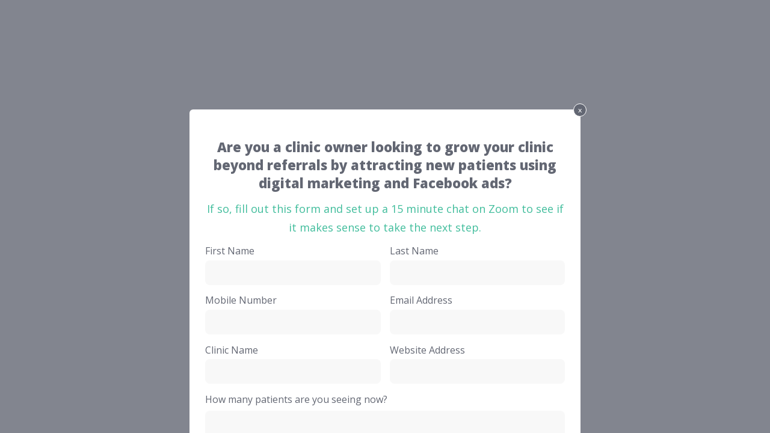

--- FILE ---
content_type: text/html; charset=UTF-8
request_url: https://uk.timlumsden.online/?tcb_lightbox=15-minute-chat
body_size: 19963
content:
<!DOCTYPE html>
<!--[if IE 7]>
<html class="ie ie7" lang="en-US" style="margin-top: 0 !important;height:100%">
<![endif]-->
<!--[if IE 8]>
<html class="ie ie8" lang="en-US" style="margin-top: 0 !important;height:100%">
<![endif]-->
<!--[if !(IE 7) | !(IE 8)  ]><!-->
<html lang="en-US" style="margin-top: 0 !important;height:100%">
<!--<![endif]-->
<head>
		<meta charset="UTF-8"/>
	<meta name="robots" content="noindex, nofollow"/>
	<title>
								15 Minute Chat | 	</title>
	<meta name="viewport" content="width=device-width, initial-scale=1.0"/>

			<script type="text/javascript">
			window.flatStyles = window.flatStyles || ''

			window.lightspeedOptimizeStylesheet = function () {
				const currentStylesheet = document.querySelector( '.tcb-lightspeed-style:not([data-ls-optimized])' )

				if ( currentStylesheet ) {
					try {
						if ( currentStylesheet.sheet && currentStylesheet.sheet.cssRules ) {
							if ( window.flatStyles ) {
								if ( this.optimizing ) {
									setTimeout( window.lightspeedOptimizeStylesheet.bind( this ), 24 )
								} else {
									this.optimizing = true;

									let rulesIndex = 0;

									while ( rulesIndex < currentStylesheet.sheet.cssRules.length ) {
										const rule = currentStylesheet.sheet.cssRules[ rulesIndex ]
										/* remove rules that already exist in the page */
										if ( rule.type === CSSRule.STYLE_RULE && window.flatStyles.includes( `${rule.selectorText}{` ) ) {
											currentStylesheet.sheet.deleteRule( rulesIndex )
										} else {
											rulesIndex ++
										}
									}
									/* optimize, mark it such, move to the next file, append the styles we have until now */
									currentStylesheet.setAttribute( 'data-ls-optimized', '1' )

									window.flatStyles += currentStylesheet.innerHTML

									this.optimizing = false
								}
							} else {
								window.flatStyles = currentStylesheet.innerHTML
								currentStylesheet.setAttribute( 'data-ls-optimized', '1' )
							}
						}
					} catch ( error ) {
						console.warn( error )
					}

					if ( currentStylesheet.parentElement.tagName !== 'HEAD' ) {
						/* always make sure that those styles end up in the head */
						const stylesheetID = currentStylesheet.id;
						/**
						 * make sure that there is only one copy of the css
						 * e.g display CSS
						 */
						if ( ( ! stylesheetID || ( stylesheetID && ! document.querySelector( `head #${stylesheetID}` ) ) ) ) {
							document.head.prepend( currentStylesheet )
						} else {
							currentStylesheet.remove();
						}
					}
				}
			}

			window.lightspeedOptimizeFlat = function ( styleSheetElement ) {
				if ( document.querySelectorAll( 'link[href*="thrive_flat.css"]' ).length > 1 ) {
					/* disable this flat if we already have one */
					styleSheetElement.setAttribute( 'disabled', true )
				} else {
					/* if this is the first one, make sure he's in head */
					if ( styleSheetElement.parentElement.tagName !== 'HEAD' ) {
						document.head.append( styleSheetElement )
					}
				}
			}
		</script>
		<title>15 Minute Chat &#8211; Tim Lumsden Online</title>
<style type="text/css" id="tcb-style-base-tcb_lightbox-749"  onLoad="typeof window.lightspeedOptimizeStylesheet === 'function' && window.lightspeedOptimizeStylesheet()" class="tcb-lightspeed-style">#tve-lg-error-container{background-color:rgb(242,222,222);color:rgb(169,68,66);border:1px solid rgb(235,204,209);border-radius:1px;padding:4px 10px;position:absolute;z-index:3000000;box-sizing:border-box !important;}#tve-lg-error-container .tve-lg-err-item{line-height:1.2;font-size:14px;}#tve-lg-error-container .tve-lg-err-close{color:rgb(169,68,66);display:inline-block;font-size:12px;width:12px;height:12px;position:absolute;top:50%;right:10px;margin:-6px 0px 0px;}#tve-lg-error-container .tve-lg-err-close:hover{text-decoration:none;}.thrv_wrapper.thrv_lead_generation{width:100%;overflow:unset !important;}.thrv_wrapper.thrv_lead_generation .tve_lead_generated_inputs_container{color:rgb(85,85,85);--tcb-applied-color:#555;font-family:Roboto,sans-serif;}.thrv_wrapper.thrv_lead_generation .tve_lead_generated_inputs_container input[type="email"],.thrv_wrapper.thrv_lead_generation .tve_lead_generated_inputs_container input[type="text"],.thrv_wrapper.thrv_lead_generation .tve_lead_generated_inputs_container textarea{padding:10px 15px;height:auto;}.thrv_wrapper.thrv_lead_generation .tve_lead_generated_inputs_container input[type="email"]:hover,.thrv_wrapper.thrv_lead_generation .tve_lead_generated_inputs_container input[type="text"]:hover,.thrv_wrapper.thrv_lead_generation .tve_lead_generated_inputs_container textarea:hover{border-color:rgb(183,216,209);}.thrv_wrapper.thrv_lead_generation .tve_lead_generated_inputs_container input::-webkit-input-placeholder{font-family:inherit !important;}.thrv_wrapper.thrv_lead_generation .tve_lead_generated_inputs_container input::placeholder{font-family:inherit !important;}.thrv_wrapper.thrv_lead_generation{position:relative;box-sizing:border-box;}.thrv_wrapper.thrv_lead_generation::after{content:"";display:block;position:absolute;top:0px;left:0px;}.thrv_wrapper.thrv_lead_generation .tcb-flex-row{padding-bottom:0px;padding-top:0px;}.thrv_wrapper.thrv_lead_generation.tve-lead-generation-template .thrv_lead_generation_container .tve_lg_input_container.tve_lg_input{margin:10px 0px;}.thrv_wrapper.thrv_lead_generation.tve-lead-generation-template .thrv_lead_generation_container .tve_lg_input_container.tve_lg_input > input{margin:0px;}.thrv_wrapper.thrv_lead_generation.tve-lead-generation-template .thrv_lead_generation_container .tve_lg_input_container.tve_lg_textarea{margin:10px 0px;}.thrv_wrapper.thrv_lead_generation.tve-lead-generation-template .thrv_lead_generation_container .tve_lg_input_container.tve_lg_textarea > textarea{margin:0px;}.tve-lg-error{border-color:transparent !important;box-shadow:rgb(169,68,66) 0px 0px 4px inset !important;}.thrv_lead_generation_container .tve_lg_input_container.tve_lg_input{display:flex;}.thrv_lead_generation_container .tve_lg_input_container.tve_lg_input > input{-webkit-box-flex:1;flex:1 1 0%;max-width:100%;}.thrv_lead_generation_container input[type="password"],.thrv_lead_generation_container input[type="email"],.thrv_lead_generation_container input[type="url"],.thrv_lead_generation_container input[type="text"],.thrv_lead_generation_container input[type="tel"],.thrv_lead_generation_container button,.thrv_lead_generation_container select,.thrv_lead_generation_container textarea{border-style:solid;border-color:rgb(183,216,209);border-width:1px;max-width:none;background-color:rgb(248,249,250);box-sizing:border-box !important;float:none !important;width:100% !important;}.thrv_lead_generation_container input[type="password"]::-webkit-input-placeholder,.thrv_lead_generation_container input[type="email"]::-webkit-input-placeholder,.thrv_lead_generation_container input[type="url"]::-webkit-input-placeholder,.thrv_lead_generation_container input[type="text"]::-webkit-input-placeholder,.thrv_lead_generation_container input[type="tel"]::-webkit-input-placeholder,.thrv_lead_generation_container button::-webkit-input-placeholder,.thrv_lead_generation_container select::-webkit-input-placeholder,.thrv_lead_generation_container textarea::-webkit-input-placeholder{opacity:0.7;color:inherit !important;}.thrv_lead_generation_container input[type="password"]::placeholder,.thrv_lead_generation_container input[type="email"]::placeholder,.thrv_lead_generation_container input[type="url"]::placeholder,.thrv_lead_generation_container input[type="text"]::placeholder,.thrv_lead_generation_container input[type="tel"]::placeholder,.thrv_lead_generation_container button::placeholder,.thrv_lead_generation_container select::placeholder,.thrv_lead_generation_container textarea::placeholder{opacity:0.7;color:inherit !important;}.thrv_lead_generation_container input:hover{background-color:rgb(255,255,255);border-color:rgb(26,188,156);}.thrv_lead_generation_container input[type="image"]{box-sizing:border-box;}.thrv_lead_generation_container select{height:auto;}.thrv_lead_generation_container input[type="password"],.thrv_lead_generation_container input[type="email"],.thrv_lead_generation_container input[type="text"],.thrv_lead_generation_container input[type="tel"],.thrv_lead_generation_container input[type="url"]{outline:none;padding:5px;}.thrv_lead_generation_container button{border-width:0px;color:rgb(255,255,255);cursor:pointer;font-size:16px;padding:10px;}.thrv_lead_generation_container .tcb-form-loader{display:none;position:absolute;width:100%;height:100%;top:0px;left:0px;}span.tcb-form-loader-icon{animation:0.7s linear 0s infinite normal none running tcb-loader;display:inline-block;font-size:24px;line-height:24px;height:24px;width:24px;position:absolute;top:50%;left:50%;margin:-12px 0px 0px -12px;opacity:0.7;}.thrv_lead_generation_container .thrv_text_element{position:relative;z-index:1 !important;}.tve_lg_input_container{position:relative;z-index:1 !important;}.tve_lg_input_container input[type="text"],.tve_lg_input_container input[type="email"],.tve_lg_input_container textarea{margin:10px 0px;}.tve_lg_input_container textarea{min-height:40px;}.tve_lg_input_container.tcb-plain-text{cursor:unset;}.tve_lead_generated_inputs_container{--tcb-local-color-30800:rgb(59,136,253);--tcb-local-color-f2bba:rgba(59,136,253,0.1);--tcb-local-color-trewq:rgba(59,136,253,0.3);--tcb-local-color-poiuy:rgba(59,136,253,0.6);--tcb-local-color-f83d7:rgba(59,136,253,0.25);--tcb-local-color-3d798:rgba(59,136,253,0.4);--tcb-local-color-418a6:rgba(59,136,253,0.12);--tcb-local-color-a941t:rgba(59,136,253,0.05);--tcb-local-color-1ad9d:rgba(46,204,113,0.1);--tcb-local-color-2dbcc:rgb(136,231,253);--tcb-local-color-frty6:rgba(59,136,253,0.45);--tcb-local-color-flktr:rgba(59,136,253,0.8);--tcb-radio-size:20px;--tcb-checkbox-size:20px;--tve-color:var(--tcb-local-color-30800);}.tve-new-radio .tve_lg_radio_wrapper .tve-lg-error:not(:checked) + label:not(:hover) + .tve-checkmark,.tve-new-radio .tve_lg_radio_wrapper .tve-lg-error:not(:checked) + label:not(:hover) .tve-checkmark,.tve-new-checkbox .tve_lg_checkbox_wrapper .tve-lg-error:not(:checked) + label:not(:hover) + .tve-checkmark,.tve-new-checkbox .tve_lg_checkbox_wrapper .tve-lg-error:not(:checked) + label:not(:hover) .tve-checkmark{border-color:transparent;box-shadow:rgb(169,68,66) 0px 0px 4px inset;}.tve-new-radio .tve_lg_radio_wrapper .tve-lg-error:not(:checked) + label:not(:hover) + .tve-checkmark::after,.tve-new-radio .tve_lg_radio_wrapper .tve-lg-error:not(:checked) + label:not(:hover) .tve-checkmark::after,.tve-new-checkbox .tve_lg_checkbox_wrapper .tve-lg-error:not(:checked) + label:not(:hover) + .tve-checkmark::after,.tve-new-checkbox .tve_lg_checkbox_wrapper .tve-lg-error:not(:checked) + label:not(:hover) .tve-checkmark::after{box-shadow:rgb(169,68,66) 0px 0px 4px inset;}.tve-new-radio.tve_lg_radio.tve-lg-error-multiple::after{display:block;position:absolute;left:16px;bottom:-10px;font-size:16px;color:rgb(170,68,67);}.tve_lg_input_container.tve_lg_textarea:not(.tve-lg-show-counter) .tve-lg-textarea-counter{display:none;}.tve_lg_input_container.tve_lg_textarea .tve-lg-textarea-counter{text-align:right;font-size:inherit;}.tve_lg_input_container.tve_lg_textarea textarea{outline:none;}:not(#tve) .thrv_text_element.tve-lg-textarea-counter .tve-fill-text-dynamic{pointer-events:none;user-select:none;font-size:inherit;text-align:right;}.tve_lg_dropdown.tve-lg-error,.tcb-form-dropdown.tve-lg-error,.tve-dynamic-dropdown.tve-lg-error{border-radius:6px;}.tve_lg_dropdown.tve-lg-error > a,.tcb-form-dropdown.tve-lg-error > a,.tve-dynamic-dropdown.tve-lg-error > a{box-shadow:rgb(169,68,66) 0px 0px 4px !important;}.tcb-file-list .tcb-file-loader .tcb-form-loader-icon{font-size:16px;line-height:16px;width:16px;height:16px;margin:-8px 0px 0px -8px;}.thrv_wrapper .tve-content-box-background{position:absolute;width:100%;left:0px;top:0px;overflow:hidden;background-clip:padding-box;height:100% !important;}.thrv_wrapper.thrv-content-box{box-sizing:border-box;position:relative;min-height:10px;}.thrv_wrapper.thrv-content-box div:not(.thrv_icon):not(.ui-resizable-handle):not(.tve-auxiliary-icon-element){box-sizing:border-box;}.tve-cb{display:inline-block;vertical-align:middle;clear:both;overflow:visible;width:100%;z-index:1;position:relative;min-height:10px;}.tcb-icon{display:inline-block;width:1em;height:1em;line-height:1em;vertical-align:middle;stroke-width:0;stroke:currentcolor;fill:currentcolor;box-sizing:content-box;transform:rotate(var(--tcb-icon-rotation-angle,0deg));}svg.tcb-icon path:not([fill="none"]),symbol[id^="tcb-icon-"] path:not([fill="none"]){transition:none 0s ease 0s;fill:inherit !important;stroke:inherit !important;}.thrv_icon{text-align:center;}.tve-form-button{max-width:100%;margin-left:auto;margin-right:auto;display:table !important;}.tve-form-button.thrv_wrapper{padding:0px;}.tve-form-button .tcb-plain-text{cursor:pointer;}.tve-form-button{position:relative;z-index:1;}.tve-form-button:focus-within .tve-form-button-submit{box-shadow:rgba(142,142,142,0.5) 0px 2px 4px;}a.tcb-button-link{background-color:rgb(26,188,156);padding:12px 15px;font-size:18px;box-sizing:border-box;display:inline-flex;-webkit-box-align:center;align-items:center;overflow:hidden;width:100%;text-align:center;line-height:1.2em;}a.tcb-button-link:hover{background-color:rgb(21,162,136);}.tcb-flip a.tcb-button-link{-webkit-box-orient:horizontal;-webkit-box-direction:reverse;flex-direction:row-reverse;}.tve-form-button a.tcb-button-link{color:rgb(255,255,255);text-decoration:none !important;}a.tcb-button-link > span::before{position:absolute;content:"";display:none;top:-100px;bottom:-100px;width:1px;left:10px;background-color:rgb(0,121,0);}span.tcb-button-texts{color:inherit;display:block;-webkit-box-flex:1;flex:1 1 0%;position:relative;}span.tcb-button-texts > span{display:block;padding:0px;}span.tcb-button-icon{display:none;font-size:1em;line-height:0;position:relative;color:inherit;}span.tcb-button-icon .tcb-icon{height:1em;}.tcb-style-wrap strong{font-weight:var(--g-bold-weight,bold);}.tcb-plain-text{cursor:text;}.thrv_text_element{overflow-wrap:break-word;}.thrive-symbol-shortcode{position:relative;}article{box-sizing:border-box;transition:opacity 1s ease-in-out 0s;width:100%;}.thrv-login-element .tcb-form-loader-icon{z-index:11;}.thrv-login-element .tcb-form-loader > span.tcb-form-loader-icon{animation:0.7s linear 0s infinite normal none running tcb-loader;display:inline-block;font-size:24px;line-height:24px;height:24px;width:24px;position:absolute;top:50%;left:50%;margin:-12px 0px 0px -12px;opacity:0.7;}.notifications-content-wrapper{position:fixed;opacity:1;}.notifications-content-wrapper.thrv_wrapper{padding:0px;margin:0px;}.notifications-content-wrapper.tcb-permanently-hidden{display:none !important;}.notifications-content-wrapper .notifications-content{display:none;-webkit-box-orient:vertical;-webkit-box-direction:normal;flex-direction:column;}.notifications-content-wrapper:not(.notification-edit-mode){z-index:9999993;}.notifications-content-wrapper[data-position*="top"]{top:50px;}.notifications-content-wrapper[data-position*="middle"]{top:50%;transform:translateY(-50%);}.notifications-content-wrapper[data-position*="bottom"]{bottom:50px;}.notifications-content-wrapper[data-position*="left"]{left:50px;}.notifications-content-wrapper[data-position*="center"]{left:50%;transform:translateX(-50%);}.notifications-content-wrapper[data-position*="right"]{right:50px;}.notifications-content-wrapper[data-position="middle-center"]{transform:translate(-50%,-50%);}.notifications-content-wrapper.tcb-animated:not(.notification-edit-mode),.notifications-content-wrapper.tcb-animated.editor-preview{transition:top 0.7s ease 0s,bottom 0.7s ease 0s,left 0.7s ease 0s,right 0.7s ease 0s,opacity 0.7s ease-in-out 0s;}.notifications-content-wrapper.tcb-animated:not(.notification-edit-mode)[data-animation="down"][data-position*="bottom"],.notifications-content-wrapper.tcb-animated.editor-preview[data-animation="down"][data-position*="bottom"]{bottom:150%;}.notifications-content-wrapper.tcb-animated:not(.notification-edit-mode)[data-animation="down"][data-position*="top"],.notifications-content-wrapper.tcb-animated:not(.notification-edit-mode)[data-animation="down"][data-position*="middle"],.notifications-content-wrapper.tcb-animated.editor-preview[data-animation="down"][data-position*="top"],.notifications-content-wrapper.tcb-animated.editor-preview[data-animation="down"][data-position*="middle"]{top:-100%;}.notifications-content-wrapper.tcb-animated:not(.notification-edit-mode)[data-animation="up"][data-position*="bottom"],.notifications-content-wrapper.tcb-animated.editor-preview[data-animation="up"][data-position*="bottom"]{bottom:-100%;}.notifications-content-wrapper.tcb-animated:not(.notification-edit-mode)[data-animation="up"][data-position*="top"],.notifications-content-wrapper.tcb-animated:not(.notification-edit-mode)[data-animation="up"][data-position*="middle"],.notifications-content-wrapper.tcb-animated.editor-preview[data-animation="up"][data-position*="top"],.notifications-content-wrapper.tcb-animated.editor-preview[data-animation="up"][data-position*="middle"]{top:150%;}.notifications-content-wrapper.tcb-animated:not(.notification-edit-mode)[data-animation="left"][data-position*="right"],.notifications-content-wrapper.tcb-animated.editor-preview[data-animation="left"][data-position*="right"]{right:150%;}.notifications-content-wrapper.tcb-animated:not(.notification-edit-mode)[data-animation="left"][data-position*="left"],.notifications-content-wrapper.tcb-animated:not(.notification-edit-mode)[data-animation="left"][data-position*="center"],.notifications-content-wrapper.tcb-animated.editor-preview[data-animation="left"][data-position*="left"],.notifications-content-wrapper.tcb-animated.editor-preview[data-animation="left"][data-position*="center"]{left:-100%;}.notifications-content-wrapper.tcb-animated:not(.notification-edit-mode)[data-animation="right"][data-position*="right"],.notifications-content-wrapper.tcb-animated.editor-preview[data-animation="right"][data-position*="right"]{right:-100%;}.notifications-content-wrapper.tcb-animated:not(.notification-edit-mode)[data-animation="right"][data-position*="left"],.notifications-content-wrapper.tcb-animated:not(.notification-edit-mode)[data-animation="right"][data-position*="center"],.notifications-content-wrapper.tcb-animated.editor-preview[data-animation="right"][data-position*="left"],.notifications-content-wrapper.tcb-animated.editor-preview[data-animation="right"][data-position*="center"]{left:150%;}.notifications-content-wrapper.tcb-animated:not(.notification-edit-mode)[data-animation],.notifications-content-wrapper.tcb-animated.editor-preview[data-animation]{opacity:0;}.notifications-content-wrapper[data-state="success"] .notification-success{display:flex;}.notifications-content-wrapper[data-state="warning"] .notification-warning{display:flex;}.notifications-content-wrapper[data-state="error"] .notification-error{display:flex;}.tcb-permanently-hidden{display:none !important;}html.tve-o-hidden.tve-hide-overflow.tve-l-open{overflow:hidden;}html.tve-o-hidden.tve-hide-overflow.tve-l-open:not(.bp-th){height:auto !important;}body.tve-o-hidden.tve-hide-overflow.tve-l-open{overflow:hidden;}body.tve-o-hidden.tve-hide-overflow.tve-l-open:not(.bp-t){height:auto !important;}.tve_p_lb_overlay{opacity:0;}.tve_p_lb_background{text-align:center;position:fixed;top:0px;right:0px;bottom:0px;left:0px;z-index:999992;padding:10px;}.tve-l-open.tve-o-hidden .tve_p_lb_background{overflow:hidden;}.tve-l-open.tve-o-hidden .tve_p_lb_background.tve-scroll{overflow-y:auto;}.tve_p_lb_background .tve_p_lb_overlay{position:absolute;top:0px;left:0px;right:0px;opacity:0;background:rgb(0,0,0);transition:opacity 0.3s ease-out 0s;min-height:100%;}.tve_p_lb_background.tve_lb_closing .tve_p_lb_overlay{transition:opacity 0.3s ease-out 0s;opacity:0 !important;}.tve_p_lb_background.tve_lb_closing .tve_p_lb_content{opacity:0;}.tve_p_lb_background.tve_lb_opening .tve_p_lb_overlay,.tve_post_lightbox .tve_p_lb_background .tve_p_lb_overlay,.tve_p_lb_background.tve_lb_open .tve_p_lb_overlay{opacity:0.8;transition:opacity 0.3s ease-out 0s;}.tve_p_lb_background .tve_p_lb_content{border-radius:6px;position:relative;background-color:rgb(255,255,255);padding:15px;width:100%;max-width:650px;text-align:left;overflow:visible;box-sizing:border-box !important;margin:auto !important;}#tve_current_event_settings .tve_p_lb_background .tve_p_lb_content{box-shadow:rgb(0,0,0) 0px 0px 6px -2px;background-color:rgb(255,255,255);}.tve_p_lb_background .tve_p_lb_content .tve_p_lb_inner{max-height:none !important;}.tve_p_lb_background .tve_p_lb_content .tve_p_lb_close{position:absolute;top:-10px;right:-10px;display:block;width:22px;height:22px;line-height:20px;text-align:center;border:1px solid rgb(255,255,255);background:rgb(0,0,0);color:rgb(255,255,255);text-decoration:none;font-size:12px;transition:all 0.1s ease 0s;border-radius:22px;}.tve_p_lb_background .tve_p_lb_content .tve_p_lb_close:hover{transform:scale(1.1);}.tve_p_lb_background .tve_p_lb_content .scon .btn{display:block;width:auto;}.tve_p_lb_background .tve_p_lb_content .out{margin-left:0px;margin-right:0px;}.tve_p_lb_background.tve_lb_anim_instant .tve_p_lb_overlay{opacity:0.8;}.tve_p_lb_background.tve_lb_anim_instant.tve_lb_closing{display:none !important;}.tve_p_lb_background.tve_lb_anim_zoom_in .tve_p_lb_content{transform:scale(0);}.tve_p_lb_background.tve_lb_anim_zoom_in.tve_lb_opening .tve_p_lb_content,.tve_p_lb_background.tve_lb_anim_zoom_in.tve_lb_open .tve_p_lb_content{transform:scale(1);transition:all 0.5s ease-out 0s;}.tve_p_lb_background.tve_lb_anim_zoom_in.tve_lb_closing .tve_p_lb_content{transform:scale(0);transition:all 0.3s ease-out 0s;}.tve_p_lb_background.tve_lb_anim_zoom_out .tve_p_lb_content{transform:scale(1.8);}.tve_p_lb_background.tve_lb_anim_zoom_out.tve_lb_opening .tve_p_lb_content,.tve_p_lb_background.tve_lb_anim_zoom_out.tve_lb_open .tve_p_lb_content{transform:scale(1);transition:all 0.5s ease-out 0s;}.tve_p_lb_background.tve_lb_anim_zoom_out.tve_lb_closing .tve_p_lb_content{transform:scale(1.8);transition:all 0.3s ease-out 0s;}.tve_p_lb_background.tve_lb_anim_rotate .tve_p_lb_overlay{transition:opacity 0.5s ease 0s;}.tve_p_lb_background.tve_lb_anim_rotate .tve_p_lb_content{transform:scale(0) rotate(500deg);}.tve_p_lb_background.tve_lb_anim_rotate.tve_lb_opening .tve_p_lb_content,.tve_p_lb_background.tve_lb_anim_rotate.tve_lb_open .tve_p_lb_content{transform:scale(1) rotate(0deg);transition:all 0.6s ease-out 0s;}.tve_p_lb_background.tve_lb_anim_rotate.tve_lb_closing .tve_p_lb_content{transform:scale(0) rotate(500deg);transition:all 0.7s ease-out 0s;}.tve_p_lb_background.tve_lb_anim_slide_top .tve_p_lb_content{transform:translateY(-100%);}.tve_p_lb_background.tve_lb_anim_slide_top.tve_lb_opening .tve_p_lb_content,.tve_p_lb_background.tve_lb_anim_slide_top.tve_lb_open .tve_p_lb_content{transform:translateY(0px);transition:all 0.5s ease-out 0s;}.tve_p_lb_background.tve_lb_anim_slide_top.tve_lb_closing .tve_p_lb_content{transform:translateY(100%);transition:all 0.5s ease-out 0s;}.tve_p_lb_background.tve_lb_anim_slide_bottom .tve_p_lb_content{opacity:0;transform:translateY(1400px);}.tve_p_lb_background.tve_lb_anim_slide_bottom.tve_lb_opening .tve_p_lb_content,.tve_p_lb_background.tve_lb_anim_slide_bottom.tve_lb_open .tve_p_lb_content{opacity:1;transform:translateY(0px);transition:all 0.5s ease-out 0s;}.tve_p_lb_background.tve_lb_anim_slide_bottom.tve_lb_closing .tve_p_lb_content{transform:translateY(-1400px);transition:all 0.7s ease-out 0s;}.tve_p_lb_background.tve_lb_anim_lateral .tve_p_lb_content{opacity:0;transform:translateX(-100%);}.tve_p_lb_background.tve_lb_anim_lateral.tve_lb_opening .tve_p_lb_content,.tve_p_lb_background.tve_lb_anim_lateral.tve_lb_open .tve_p_lb_content{opacity:1;transform:translateX(0px);transition:all 0.3s ease-out 0s;}.tve_p_lb_background.tve_lb_anim_lateral.tve_lb_closing .tve_p_lb_content{transform:translateX(100%);transition:all 0.3s ease-out 0s;}.tcb-flex-row{display:flex;flex-flow:row nowrap;-webkit-box-align:stretch;align-items:stretch;-webkit-box-orient:horizontal;-webkit-box-direction:normal;-webkit-box-pack:justify;justify-content:space-between;margin-top:0px;margin-left:-15px;padding-bottom:15px;padding-top:15px;}.tcb-flex-col{-webkit-box-flex:1;flex:1 1 auto;padding-top:0px;padding-left:15px;}.tcb-flex-row .tcb-flex-col{box-sizing:border-box;}.tcb--cols--2:not(.tcb-resized) > .tcb-flex-col{max-width:50%;}.tcb-col{height:100%;display:flex;-webkit-box-orient:vertical;-webkit-box-direction:normal;flex-direction:column;position:relative;}.tcb-flex-row .tcb-col{box-sizing:border-box;}.thrv-svg-icon svg{width:1em;height:1em;stroke-width:0;fill:currentcolor;stroke:currentcolor;}html{text-rendering:auto !important;}html body{text-rendering:auto !important;}.thrv_wrapper{margin-top:20px;margin-bottom:20px;padding:1px;}.thrv_wrapper div{box-sizing:content-box;}.thrv_symbol .thrv_wrapper:not(.thrv_icon){box-sizing:border-box !important;}.thrv_wrapper.tve-elem-default-pad{padding:20px;}.thrv_wrapper.thrv_text_element,.thrv_wrapper.thrv_symbol{margin:0px;}.thrv_wrapper.thrv-columns{margin-top:10px;margin-bottom:10px;padding:0px;}p{font-size:1em;}.tve_clearfix::after{content:"";display:block;clear:both;visibility:hidden;line-height:0;height:0px;}.tve_p_lb_background .tve_p_lb_content.pattern1{background:rgb(41,128,185);}.tve_p_lb_background .tve_p_lb_content.pattern2{background:rgb(192,57,43);}.tve_p_lb_background .tve_p_lb_content.pattern3{background:rgb(46,204,113);}.tve_p_lb_background .tve_p_lb_content.tve_brdr_none,.tve_p_lb_background .tve_p_lb_close.tve_brdr_none{border-style:none !important;}.tve_p_lb_background .tve_p_lb_content.tve_brdr_dotted,.tve_p_lb_background .tve_p_lb_close.tve_brdr_dotted{border-style:dotted !important;}.tve_p_lb_background .tve_p_lb_content.tve_brdr_dashed,.tve_p_lb_background .tve_p_lb_close.tve_brdr_dashed{border-style:dashed !important;}.tve_p_lb_background .tve_p_lb_content.tve_brdr_solid,.tve_p_lb_background .tve_p_lb_close.tve_brdr_solid{border-style:solid !important;}.tve_p_lb_background .tve_p_lb_content.tve_brdr_double,.tve_p_lb_background .tve_p_lb_close.tve_brdr_double{border-style:double !important;}.tve_p_lb_background .tve_p_lb_content.tve_brdr_groove,.tve_p_lb_background .tve_p_lb_close.tve_brdr_groove{border-style:groove !important;}.tve_p_lb_background .tve_p_lb_content.tve_brdr_ridge,.tve_p_lb_background .tve_p_lb_close.tve_brdr_ridge{border-style:ridge !important;}.tve_p_lb_background .tve_p_lb_content.tve_brdr_inset,.tve_p_lb_background .tve_p_lb_close.tve_brdr_inset{border-style:inset !important;}.tve_p_lb_background .tve_p_lb_content.tve_brdr_outset,.tve_p_lb_background .tve_p_lb_close.tve_brdr_outset{border-style:outset !important;}.thrv_icon{line-height:0;}.thrv_icon.tcb-icon-display{display:table;}.thrv_icon.thrv_wrapper{margin-left:auto;margin-right:auto;padding:0px;}body.tve-lightbox-page .tve_p_lb_overlay{position:fixed;top:0px;right:0px;bottom:0px;left:0px;background:rgb(0,0,0);opacity:0.8;}body.tve-lightbox-page .tve_p_lb_background{top:32px;padding-top:150px;}body.tve-lightbox-page .tve-spacer{height:40px;width:100%;}.tvd-toast{-webkit-box-pack:justify;justify-content:space-between;}.tvd-toast.tve-fe-message{top:50px;width:60%;padding:0px;color:rgb(0,0,0);max-width:500px;position:fixed;z-index:9999993;left:50%;}.tvd-toast.tve-fe-message .tve-toast-message{position:relative;left:-50%;background:rgb(255,255,255);box-shadow:rgb(167,167,167) 0px 0px 15px 0px;}.tvd-toast.tve-fe-message .tve-toast-icon-container{display:inline-block;width:50px;background:green;color:rgb(255,255,255);height:100%;position:absolute;}.tvd-toast.tve-fe-message .tve-toast-icon-container.tve-toast-error{background:red;}.tvd-toast.tve-fe-message .tve-toast-message-container{padding:20px 10px 20px 70px;margin:auto 0px;font-family:Roboto,sans-serif;font-size:16px;}.tvd-toast.tve-fe-message span{text-align:center;display:flex;-webkit-box-pack:center;justify-content:center;-webkit-box-orient:vertical;-webkit-box-direction:normal;flex-direction:column;-webkit-box-align:center;align-items:center;min-height:50px;height:100%;width:100%;}.thrv_wrapper.thrv_contentbox_shortcode{position:relative;}article{position:relative;}.thrv_wrapper.thrv_text_element{padding:1px;}.tcb-flip .tcb-button-link{flex-direction:row-reverse;}a.tcb-plain-text{cursor:pointer;}@media (max-width:767px){html{overflow-x:hidden !important;}html,body{max-width:100vw !important;}.notifications-content-wrapper{transform:translateX(-50%);left:50% !important;right:unset !important;}.notifications-content-wrapper[data-position*="middle"]{transform:translate(-50%,-50%);}.notifications-content-wrapper[data-position*="top"]{top:0px;}.notifications-content-wrapper[data-position*="bottom"]{bottom:0px;}.tcb-flex-row{-webkit-box-orient:vertical;-webkit-box-direction:normal;flex-direction:column;}.tcb-flex-row.v-2{-webkit-box-orient:horizontal;-webkit-box-direction:normal;flex-direction:row;}.tcb-flex-row.v-2:not(.tcb-mobile-no-wrap){flex-wrap:wrap;}.tcb-flex-row.v-2:not(.tcb-mobile-no-wrap) > .tcb-flex-col{width:100%;-webkit-box-flex:1;flex:1 0 390px;max-width:100% !important;}}@media only screen and (max-width:740px){.thrv_lead_generation .thrv_lead_generation_container .tve_lg_input_container.tve_lg_select_container .thrv_icon{margin-right:14px;}}@media (max-width:1023px) and (min-width:768px){.notifications-content-wrapper[data-position*="top"]{top:20px;}.notifications-content-wrapper[data-position*="bottom"]{bottom:20px;}}@media only screen and (min-device-width:375px) and (max-device-width:736px){html.tve-o-hidden.tve-hide-overflow.tve-l-open:not(.bp-th){height:100% !important;}body.tve-o-hidden.tve-hide-overflow.tve-l-open:not(.bp-t){height:100% !important;}}@media not all,not all{.tcb-flex-col{width:100%;}.tcb-col{display:block;}}@media screen and (max-device-width:480px){body{text-size-adjust:none;}}@keyframes tcb-loader{0%{transform:rotate(0deg);}100%{transform:rotate(359deg);}}</style><meta name='robots' content='max-image-preview:large' />
<link rel='dns-prefetch' href='//accounts.google.com' />
<link rel='dns-prefetch' href='//apis.google.com' />
<link rel="alternate" type="application/rss+xml" title="Tim Lumsden Online &raquo; Feed" href="https://uk.timlumsden.online/feed/" />
<link rel="alternate" type="application/rss+xml" title="Tim Lumsden Online &raquo; Comments Feed" href="https://uk.timlumsden.online/comments/feed/" />
<link rel="alternate" title="oEmbed (JSON)" type="application/json+oembed" href="https://uk.timlumsden.online/wp-json/oembed/1.0/embed?url=https%3A%2F%2Fuk.timlumsden.online%2F%3Ftcb_lightbox%3D15-minute-chat" />
<link rel="alternate" title="oEmbed (XML)" type="text/xml+oembed" href="https://uk.timlumsden.online/wp-json/oembed/1.0/embed?url=https%3A%2F%2Fuk.timlumsden.online%2F%3Ftcb_lightbox%3D15-minute-chat&#038;format=xml" />
<style id='wp-img-auto-sizes-contain-inline-css' type='text/css'>
img:is([sizes=auto i],[sizes^="auto," i]){contain-intrinsic-size:3000px 1500px}
/*# sourceURL=wp-img-auto-sizes-contain-inline-css */
</style>
<style id='wp-emoji-styles-inline-css' type='text/css'>

	img.wp-smiley, img.emoji {
		display: inline !important;
		border: none !important;
		box-shadow: none !important;
		height: 1em !important;
		width: 1em !important;
		margin: 0 0.07em !important;
		vertical-align: -0.1em !important;
		background: none !important;
		padding: 0 !important;
	}
/*# sourceURL=wp-emoji-styles-inline-css */
</style>
<style id='wp-block-library-inline-css' type='text/css'>
:root{--wp-block-synced-color:#7a00df;--wp-block-synced-color--rgb:122,0,223;--wp-bound-block-color:var(--wp-block-synced-color);--wp-editor-canvas-background:#ddd;--wp-admin-theme-color:#007cba;--wp-admin-theme-color--rgb:0,124,186;--wp-admin-theme-color-darker-10:#006ba1;--wp-admin-theme-color-darker-10--rgb:0,107,160.5;--wp-admin-theme-color-darker-20:#005a87;--wp-admin-theme-color-darker-20--rgb:0,90,135;--wp-admin-border-width-focus:2px}@media (min-resolution:192dpi){:root{--wp-admin-border-width-focus:1.5px}}.wp-element-button{cursor:pointer}:root .has-very-light-gray-background-color{background-color:#eee}:root .has-very-dark-gray-background-color{background-color:#313131}:root .has-very-light-gray-color{color:#eee}:root .has-very-dark-gray-color{color:#313131}:root .has-vivid-green-cyan-to-vivid-cyan-blue-gradient-background{background:linear-gradient(135deg,#00d084,#0693e3)}:root .has-purple-crush-gradient-background{background:linear-gradient(135deg,#34e2e4,#4721fb 50%,#ab1dfe)}:root .has-hazy-dawn-gradient-background{background:linear-gradient(135deg,#faaca8,#dad0ec)}:root .has-subdued-olive-gradient-background{background:linear-gradient(135deg,#fafae1,#67a671)}:root .has-atomic-cream-gradient-background{background:linear-gradient(135deg,#fdd79a,#004a59)}:root .has-nightshade-gradient-background{background:linear-gradient(135deg,#330968,#31cdcf)}:root .has-midnight-gradient-background{background:linear-gradient(135deg,#020381,#2874fc)}:root{--wp--preset--font-size--normal:16px;--wp--preset--font-size--huge:42px}.has-regular-font-size{font-size:1em}.has-larger-font-size{font-size:2.625em}.has-normal-font-size{font-size:var(--wp--preset--font-size--normal)}.has-huge-font-size{font-size:var(--wp--preset--font-size--huge)}.has-text-align-center{text-align:center}.has-text-align-left{text-align:left}.has-text-align-right{text-align:right}.has-fit-text{white-space:nowrap!important}#end-resizable-editor-section{display:none}.aligncenter{clear:both}.items-justified-left{justify-content:flex-start}.items-justified-center{justify-content:center}.items-justified-right{justify-content:flex-end}.items-justified-space-between{justify-content:space-between}.screen-reader-text{border:0;clip-path:inset(50%);height:1px;margin:-1px;overflow:hidden;padding:0;position:absolute;width:1px;word-wrap:normal!important}.screen-reader-text:focus{background-color:#ddd;clip-path:none;color:#444;display:block;font-size:1em;height:auto;left:5px;line-height:normal;padding:15px 23px 14px;text-decoration:none;top:5px;width:auto;z-index:100000}html :where(.has-border-color){border-style:solid}html :where([style*=border-top-color]){border-top-style:solid}html :where([style*=border-right-color]){border-right-style:solid}html :where([style*=border-bottom-color]){border-bottom-style:solid}html :where([style*=border-left-color]){border-left-style:solid}html :where([style*=border-width]){border-style:solid}html :where([style*=border-top-width]){border-top-style:solid}html :where([style*=border-right-width]){border-right-style:solid}html :where([style*=border-bottom-width]){border-bottom-style:solid}html :where([style*=border-left-width]){border-left-style:solid}html :where(img[class*=wp-image-]){height:auto;max-width:100%}:where(figure){margin:0 0 1em}html :where(.is-position-sticky){--wp-admin--admin-bar--position-offset:var(--wp-admin--admin-bar--height,0px)}@media screen and (max-width:600px){html :where(.is-position-sticky){--wp-admin--admin-bar--position-offset:0px}}
/*# sourceURL=/wp-includes/css/dist/block-library/common.min.css */
</style>
<style id='classic-theme-styles-inline-css' type='text/css'>
/*! This file is auto-generated */
.wp-block-button__link{color:#fff;background-color:#32373c;border-radius:9999px;box-shadow:none;text-decoration:none;padding:calc(.667em + 2px) calc(1.333em + 2px);font-size:1.125em}.wp-block-file__button{background:#32373c;color:#fff;text-decoration:none}
/*# sourceURL=/wp-includes/css/classic-themes.min.css */
</style>
<link rel='stylesheet' id='thrive-theme-css' href='https://uk.timlumsden.online/wp-content/themes/thrive-theme/style.css?ver=10.8.6' type='text/css' media='all' />
<link rel='stylesheet' id='tve_style_family_tve_flt-css' href='https://uk.timlumsden.online/wp-content/plugins/thrive-visual-editor/editor/css/thrive_flat.css?ver=10.8.6' type='text/css' media='all' />
<link rel='stylesheet' id='thrive-theme-styles-css' href='https://uk.timlumsden.online/wp-content/themes/thrive-theme/inc/assets/dist/theme.css?ver=10.8.6' type='text/css' media='all' />
<link rel='stylesheet' id='thrive-template-css' href='//uk.timlumsden.online/wp-content/uploads/thrive/theme-template-1643090496.css?ver=10.8.6' type='text/css' media='all' />
<script type="text/javascript" src="https://uk.timlumsden.online/wp-includes/js/jquery/jquery.min.js?ver=3.7.1" id="jquery-core-js"></script>
<script type="text/javascript" src="https://uk.timlumsden.online/wp-includes/js/jquery/jquery-migrate.min.js?ver=3.4.1" id="jquery-migrate-js"></script>
<script type="text/javascript" src="https://uk.timlumsden.online/wp-includes/js/jquery/ui/core.min.js?ver=1.13.3" id="jquery-ui-core-js"></script>
<script type="text/javascript" src="https://uk.timlumsden.online/wp-includes/js/jquery/ui/menu.min.js?ver=1.13.3" id="jquery-ui-menu-js"></script>
<script type="text/javascript" src="https://uk.timlumsden.online/wp-includes/js/dist/dom-ready.min.js?ver=f77871ff7694fffea381" id="wp-dom-ready-js"></script>
<script type="text/javascript" src="https://uk.timlumsden.online/wp-includes/js/dist/hooks.min.js?ver=dd5603f07f9220ed27f1" id="wp-hooks-js"></script>
<script type="text/javascript" src="https://uk.timlumsden.online/wp-includes/js/dist/i18n.min.js?ver=c26c3dc7bed366793375" id="wp-i18n-js"></script>
<script type="text/javascript" id="wp-i18n-js-after">
/* <![CDATA[ */
wp.i18n.setLocaleData( { 'text direction\u0004ltr': [ 'ltr' ] } );
//# sourceURL=wp-i18n-js-after
/* ]]> */
</script>
<script type="text/javascript" src="https://uk.timlumsden.online/wp-includes/js/dist/a11y.min.js?ver=cb460b4676c94bd228ed" id="wp-a11y-js"></script>
<script type="text/javascript" src="https://uk.timlumsden.online/wp-includes/js/jquery/ui/autocomplete.min.js?ver=1.13.3" id="jquery-ui-autocomplete-js"></script>
<script type="text/javascript" src="https://uk.timlumsden.online/wp-includes/js/imagesloaded.min.js?ver=5.0.0" id="imagesloaded-js"></script>
<script type="text/javascript" src="https://uk.timlumsden.online/wp-includes/js/masonry.min.js?ver=4.2.2" id="masonry-js"></script>
<script type="text/javascript" src="https://uk.timlumsden.online/wp-includes/js/jquery/jquery.masonry.min.js?ver=3.1.2b" id="jquery-masonry-js"></script>
<script type="text/javascript" id="tve_frontend-js-extra">
/* <![CDATA[ */
var tve_frontend_options = {"ajaxurl":"https://uk.timlumsden.online/wp-admin/admin-ajax.php","is_editor_page":"","page_events":[],"is_single":"1","social_fb_app_id":"","dash_url":"https://uk.timlumsden.online/wp-content/themes/thrive-theme/thrive-dashboard","queried_object":{"ID":749,"post_author":"1"},"query_vars":{"tcb_lightbox":"15-minute-chat","post_type":"tcb_lightbox","name":"15-minute-chat"},"$_POST":[],"translations":{"Copy":"Copy","empty_username":"ERROR: The username field is empty.","empty_password":"ERROR: The password field is empty.","empty_login":"ERROR: Enter a username or email address.","min_chars":"At least %s characters are needed","no_headings":"No headings found","registration_err":{"required_field":"\u003Cstrong\u003EError\u003C/strong\u003E: This field is required","required_email":"\u003Cstrong\u003EError\u003C/strong\u003E: Please type your email address","invalid_email":"\u003Cstrong\u003EError\u003C/strong\u003E: The email address isn&#8217;t correct","passwordmismatch":"\u003Cstrong\u003EError\u003C/strong\u003E: Password mismatch"}},"routes":{"posts":"https://uk.timlumsden.online/wp-json/tcb/v1/posts","video_reporting":"https://uk.timlumsden.online/wp-json/tcb/v1/video-reporting"},"nonce":"70db108500","allow_video_src":"","google_client_id":null,"google_api_key":null,"facebook_app_id":null,"lead_generation_custom_tag_apis":["activecampaign","aweber","convertkit","drip","klicktipp","mailchimp","sendlane","zapier"],"post_request_data":[],"user_profile_nonce":"ffa27b98fc","ip":"3.133.84.149","current_user":[],"post_id":"749","post_title":"15 Minute Chat","post_type":"tcb_lightbox","post_url":"https://uk.timlumsden.online/?tcb_lightbox=15-minute-chat","is_lp":"","conditional_display":{"is_tooltip_dismissed":false}};
//# sourceURL=tve_frontend-js-extra
/* ]]> */
</script>
<script type="text/javascript" src="https://uk.timlumsden.online/wp-content/plugins/thrive-visual-editor/editor/js/dist/modules/general.min.js?ver=10.8.6" id="tve_frontend-js"></script>
<script type="text/javascript" src="https://uk.timlumsden.online/wp-includes/js/plupload/moxie.min.js?ver=1.3.5.1" id="moxiejs-js"></script>
<script type="text/javascript" id="theme-frontend-js-extra">
/* <![CDATA[ */
var thrive_front_localize = {"comments_form":{"error_defaults":{"email":"Email address invalid","url":"Website address invalid","required":"Required field missing"}},"routes":{"posts":"https://uk.timlumsden.online/wp-json/tcb/v1/posts","frontend":"https://uk.timlumsden.online/wp-json/ttb/v1/frontend"},"tar_post_url":"?tve=true&action=architect&from_theme=1","is_editor":"","ID":"212","template_url":"?tve=true&action=architect&from_tar=749","pagination_url":{"template":"https://uk.timlumsden.online/page/[thrive_page_number]/?tcb_lightbox=15-minute-chat","base":"https://uk.timlumsden.online/?tcb_lightbox=15-minute-chat"},"sidebar_visibility":[],"is_singular":"1","is_user_logged_in":""};
//# sourceURL=theme-frontend-js-extra
/* ]]> */
</script>
<script type="text/javascript" src="https://uk.timlumsden.online/wp-content/themes/thrive-theme/inc/assets/dist/frontend.min.js?ver=10.8.6" id="theme-frontend-js"></script>
<link rel="https://api.w.org/" href="https://uk.timlumsden.online/wp-json/" /><link rel="EditURI" type="application/rsd+xml" title="RSD" href="https://uk.timlumsden.online/xmlrpc.php?rsd" />
<meta name="generator" content="WordPress 6.9" />
<link rel="canonical" href="https://uk.timlumsden.online/?tcb_lightbox=15-minute-chat" />
<link rel='shortlink' href='https://uk.timlumsden.online/?p=749' />
<style type="text/css" id="tve_global_variables">:root{--tcb-color-0:rgb(218, 218, 219);--tcb-color-0-h:240;--tcb-color-0-s:1%;--tcb-color-0-l:85%;--tcb-color-0-a:1;--tcb-background-author-image:url(https://secure.gravatar.com/avatar/5dfb0f55f9afb3c58acaba9fe10a3cc6014c061e00ebdbf76a2db17110dc39ac?s=256&d=mm&r=g);--tcb-background-user-image:url();--tcb-background-featured-image-thumbnail:url(https://uk.timlumsden.online/wp-content/plugins/thrive-visual-editor/editor/css/images/featured_image.png);--tcb-skin-color-0:hsla(var(--tcb-theme-main-master-h,210), var(--tcb-theme-main-master-s,79%), var(--tcb-theme-main-master-l,54%), var(--tcb-theme-main-master-a,1));--tcb-skin-color-0-h:var(--tcb-theme-main-master-h,210);--tcb-skin-color-0-s:var(--tcb-theme-main-master-s,79%);--tcb-skin-color-0-l:var(--tcb-theme-main-master-l,54%);--tcb-skin-color-0-a:var(--tcb-theme-main-master-a,1);--tcb-skin-color-1:hsla(calc(var(--tcb-theme-main-master-h,210) - 0 ), 79%, 54%, 1);--tcb-skin-color-1-h:calc(var(--tcb-theme-main-master-h,210) - 0 );--tcb-skin-color-1-s:79%;--tcb-skin-color-1-l:54%;--tcb-skin-color-1-a:1;--tcb-skin-color-3:hsla(calc(var(--tcb-theme-main-master-h,210) + 30 ), 85%, 13%, 1);--tcb-skin-color-3-h:calc(var(--tcb-theme-main-master-h,210) + 30 );--tcb-skin-color-3-s:85%;--tcb-skin-color-3-l:13%;--tcb-skin-color-3-a:1;--tcb-skin-color-8:hsla(calc(var(--tcb-theme-main-master-h,210) - 0 ), 79%, 54%, 1);--tcb-skin-color-8-h:calc(var(--tcb-theme-main-master-h,210) - 0 );--tcb-skin-color-8-s:79%;--tcb-skin-color-8-l:54%;--tcb-skin-color-8-a:1;--tcb-skin-color-9:hsla(calc(var(--tcb-theme-main-master-h,210) - 3 ), 56%, 96%, 1);--tcb-skin-color-9-h:calc(var(--tcb-theme-main-master-h,210) - 3 );--tcb-skin-color-9-s:56%;--tcb-skin-color-9-l:96%;--tcb-skin-color-9-a:1;--tcb-skin-color-10:hsla(calc(var(--tcb-theme-main-master-h,210) - 21 ), 100%, 81%, 1);--tcb-skin-color-10-h:calc(var(--tcb-theme-main-master-h,210) - 21 );--tcb-skin-color-10-s:100%;--tcb-skin-color-10-l:81%;--tcb-skin-color-10-a:1;--tcb-skin-color-13:hsla(calc(var(--tcb-theme-main-master-h,210) - 0 ), 79%, 36%, 1);--tcb-skin-color-13-h:calc(var(--tcb-theme-main-master-h,210) - 0 );--tcb-skin-color-13-s:79%;--tcb-skin-color-13-l:36%;--tcb-skin-color-13-a:1;--tcb-skin-color-16:rgb(90, 93, 96);--tcb-skin-color-16-h:210;--tcb-skin-color-16-s:3%;--tcb-skin-color-16-l:36%;--tcb-skin-color-16-a:1;--tcb-skin-color-18:rgba(47, 139, 231, 0.8);--tcb-skin-color-18-h:210;--tcb-skin-color-18-s:79%;--tcb-skin-color-18-l:54%;--tcb-skin-color-18-a:0.8;--tcb-skin-color-19:rgba(240, 246, 251, 0.85);--tcb-skin-color-19-h:207;--tcb-skin-color-19-s:57%;--tcb-skin-color-19-l:96%;--tcb-skin-color-19-a:0.85;--tcb-skin-color-20:rgba(240, 246, 251, 0.9);--tcb-skin-color-20-h:207;--tcb-skin-color-20-s:57%;--tcb-skin-color-20-l:96%;--tcb-skin-color-20-a:0.9;--tcb-skin-color-2:rgb(248, 248, 248);--tcb-skin-color-2-h:0;--tcb-skin-color-2-s:0%;--tcb-skin-color-2-l:97%;--tcb-skin-color-2-a:1;--tcb-skin-color-4:rgb(12, 17, 21);--tcb-skin-color-4-h:206;--tcb-skin-color-4-s:27%;--tcb-skin-color-4-l:6%;--tcb-skin-color-4-a:1;--tcb-skin-color-5:rgb(106, 107, 108);--tcb-skin-color-5-h:210;--tcb-skin-color-5-s:0%;--tcb-skin-color-5-l:41%;--tcb-skin-color-5-a:1;--tcb-skin-color-14:rgb(230, 230, 230);--tcb-skin-color-14-h:0;--tcb-skin-color-14-s:0%;--tcb-skin-color-14-l:90%;--tcb-skin-color-14-a:1;--tcb-skin-color-21:rgba(255, 255, 255, 0);--tcb-skin-color-21-h:0;--tcb-skin-color-21-s:0%;--tcb-skin-color-21-l:100%;--tcb-skin-color-21-a:0;--tcb-skin-color-22:rgb(255, 255, 255);--tcb-skin-color-22-h:0;--tcb-skin-color-22-s:0%;--tcb-skin-color-22-l:100%;--tcb-skin-color-22-a:1;--tcb-main-master-h:210;--tcb-main-master-s:79%;--tcb-main-master-l:54%;--tcb-main-master-a:1;--tcb-theme-main-master-h:210;--tcb-theme-main-master-s:79%;--tcb-theme-main-master-l:54%;--tcb-theme-main-master-a:1;}</style><!-- Facebook Pixel Code -->
<script>
  !function(f,b,e,v,n,t,s)
  {if(f.fbq)return;n=f.fbq=function(){n.callMethod?
  n.callMethod.apply(n,arguments):n.queue.push(arguments)};
  if(!f._fbq)f._fbq=n;n.push=n;n.loaded=!0;n.version='2.0';
  n.queue=[];t=b.createElement(e);t.async=!0;
  t.src=v;s=b.getElementsByTagName(e)[0];
  s.parentNode.insertBefore(t,s)}(window, document,'script',
  'https://connect.facebook.net/en_US/fbevents.js');
  fbq('init', '1460447164195437');
  fbq('track', 'PageView');
</script>
<noscript><img height="1" width="1" style="display:none"
  src="https://www.facebook.com/tr?id=1460447164195437&ev=PageView&noscript=1"
/></noscript>
<!-- End Facebook Pixel Code --><meta name="facebook-domain-verification" content="erdatgxlicl22dqyuxzhycu4iu7gzh" /><script>(function(f,b){if(!b.__SV){var e,g,i,h;window.mixpanel=b;b._i=[];b.init=function(e,f,c){function g(a,d){var b=d.split(".");2==b.length&&(a=a[b[0]],d=b[1]);a[d]=function(){a.push([d].concat(Array.prototype.slice.call(arguments,0)))}}var a=b;"undefined"!==typeof c?a=b[c]=[]:c="mixpanel";a.people=a.people||[];a.toString=function(a){var d="mixpanel";"mixpanel"!==c&&(d+="."+c);a||(d+=" (stub)");return d};a.people.toString=function(){return a.toString(1)+".people (stub)"};i="disable time_event track track_pageview track_links track_forms track_with_groups add_group set_group remove_group register register_once alias unregister identify name_tag set_config reset opt_in_tracking opt_out_tracking has_opted_in_tracking has_opted_out_tracking clear_opt_in_out_tracking start_batch_senders people.set people.set_once people.unset people.increment people.append people.union people.track_charge people.clear_charges people.delete_user people.remove".split(" ");
for(h=0;h<i.length;h++)g(a,i[h]);var j="set set_once union unset remove delete".split(" ");a.get_group=function(){function b(c){d[c]=function(){call2_args=arguments;call2=[c].concat(Array.prototype.slice.call(call2_args,0));a.push([e,call2])}}for(var d={},e=["get_group"].concat(Array.prototype.slice.call(arguments,0)),c=0;c<j.length;c++)b(j[c]);return d};b._i.push([e,f,c])};b.__SV=1.2;e=f.createElement("script");e.type="text/javascript";e.async=!0;e.src="undefined"!==typeof MIXPANEL_CUSTOM_LIB_URL?
MIXPANEL_CUSTOM_LIB_URL:"file:"===f.location.protocol&&"//cdn.mxpnl.com/libs/mixpanel-2-latest.min.js".match(/^\/\//)?"https://cdn.mxpnl.com/libs/mixpanel-2-latest.min.js":"//cdn.mxpnl.com/libs/mixpanel-2-latest.min.js";g=f.getElementsByTagName("script")[0];g.parentNode.insertBefore(e,g)}})(document,window.mixpanel||[]);
mixpanel.init("9ae70d133375c3b5352082143ddbc0d4", {batch_requests: true})</script>
<script>mixpanel.track("Page View")</script><style id="thrive-dynamic-css" type="text/css">@media (min-width: 300px){.tve-theme-212 .top-section .section-background{background-image: linear-gradient(rgba(0, 0, 0, 0.08) 19%, rgba(0, 0, 0, 0.75) 100%), url("https://uk.timlumsden.online/wp-content/themes/thrive-theme/inc/assets/images/featured_image.png") !important;}.thrive-section-194 [data-css="tve-u-170812eb408"]{background-image: url("https://secure.gravatar.com/avatar/5dfb0f55f9afb3c58acaba9fe10a3cc6014c061e00ebdbf76a2db17110dc39ac?s=256&d=mm&r=g") !important;}}</style><style type="text/css">.recentcomments a{display:inline !important;padding:0 !important;margin:0 !important;}</style><link type="text/css" rel="stylesheet" class="thrive-external-font" href="https://fonts.googleapis.com/css?family=Open+Sans:400,400i,800,800i,600,600i&#038;subset=latin&#038;display=swap"><link type="text/css" rel="stylesheet" class="thrive-external-font" href="https://fonts.googleapis.com/css?family=Literata:400,400i,600,600i,700,700i,500,500i&#038;subset=latin&#038;display=swap"><link type="text/css" rel="stylesheet" class="thrive-external-font" href="https://fonts.googleapis.com/css?family=Muli:400,400i,800,800i,700,700i,500,500i,300,600,200,900,900i,600i,300i,200i&#038;subset=latin&#038;display=swap"><link type="text/css" rel="stylesheet" class="thrive-external-font" href="https://fonts.googleapis.com/css?family=Source+Sans+Pro:400,600&#038;subset=latin&#038;display=swap"><style type="text/css" id="thrive-default-styles">@media (min-width: 300px) { .tcb-style-wrap h1{ color:rgb(99, 103, 115);--tcb-applied-color:rgb(99, 103, 115);font-family:"Open Sans";--g-regular-weight:400;font-weight:var(--g-bold-weight, bold);font-size:34px;background-color:rgba(0, 0, 0, 0);font-style:normal;margin:0px;padding-top:0px;padding-bottom:0px;text-decoration:rgba(10, 10, 10, 0.85);text-transform:none;border-left:0px none rgba(10, 10, 10, 0.85);--g-bold-weight:800;line-height:1.3em;--tcb-typography-font-family:"Open Sans";--tcb-typography-color:rgb(99, 103, 115);--tve-applied-color:rgb(99, 103, 115);--tcb-typography-font-size:34px; }.tcb-style-wrap h2{ font-family:"Open Sans";--g-regular-weight:400;font-weight:var(--g-bold-weight, bold);color:rgb(99, 103, 115);--tcb-applied-color:rgb(99, 103, 115);--g-bold-weight:800;padding-top:0px;margin-top:0px;padding-bottom:0px;margin-bottom:0px;font-size:32px;line-height:1.4em;--tcb-typography-font-family:"Open Sans";--tcb-typography-font-size:32px;--tcb-typography-color:rgb(99, 103, 115);--tve-applied-color:rgb(99, 103, 115); }.tcb-style-wrap h3{ font-family:"Open Sans";--g-regular-weight:400;font-weight:var(--g-bold-weight, bold);color:var(--tcb-skin-color-4);--tcb-applied-color:var$(--tcb-skin-color-4);--g-bold-weight:800;padding-top:0px;margin-top:0px;padding-bottom:0px;margin-bottom:0px;font-size:24px;line-height:1.4em;--tcb-typography-font-family:"Open Sans"; }.tcb-style-wrap h4{ font-family:Literata;--g-regular-weight:400;font-weight:var(--g-bold-weight, bold);color:var(--tcb-skin-color-4);--tcb-applied-color:var$(--tcb-skin-color-4);--g-bold-weight:600;padding-top:0px;margin-top:0px;padding-bottom:24px;margin-bottom:0px;font-size:20px;line-height:1.4em; }.tcb-style-wrap h5{ font-family:Literata;--g-regular-weight:400;font-weight:var(--g-bold-weight, bold);color:var(--tcb-skin-color-4);--tcb-applied-color:var$(--tcb-skin-color-4);--g-bold-weight:600;padding-top:0px;margin-top:0px;padding-bottom:24px;margin-bottom:0px;line-height:1.4em; }.tcb-style-wrap h6{ font-family:Literata;--g-regular-weight:400;font-weight:var(--g-bold-weight, bold);color:var(--tcb-skin-color-4);--tcb-applied-color:var$(--tcb-skin-color-4);--g-bold-weight:600;padding-top:0px;margin-top:0px;padding-bottom:24px;margin-bottom:0px;line-height:1.6em; }.tcb-style-wrap p{ color:rgb(99, 103, 115);--tcb-applied-color:rgb(99, 103, 115);font-family:"Open Sans";--g-regular-weight:400;--g-bold-weight:800;font-weight:var(--g-regular-weight, normal);font-size:18px;padding-top:0px;margin-top:0px;padding-bottom:0px;margin-bottom:0px;--tcb-typography-font-family:"Open Sans";--tcb-typography-color:rgb(99, 103, 115);--tve-applied-color:rgb(99, 103, 115); }:not(.inc) .thrv_text_element a:not(.tcb-button-link), :not(.inc) .tcb-styled-list a, :not(.inc) .tcb-numbered-list a, :not(.inc) .theme-dynamic-list a, .tve-input-option-text a, .tcb-post-content p a, .tcb-post-content li a, .tcb-post-content blockquote a, .tcb-post-content pre a{ --tcb-applied-color:var$(--tcb-skin-color-5);font-family:inherit;--g-regular-weight:400;--g-bold-weight:800;font-weight:var(--g-regular-weight, normal);font-size:inherit;text-decoration-line:none;--eff:none;text-decoration-color:var(--eff-color, currentColor);color:var(--tcb-skin-color-0); }:not(.inc) .thrv_text_element a:not(.tcb-button-link):hover, :not(.inc) .tcb-styled-list a:hover, :not(.inc) .tcb-numbered-list a:hover, :not(.inc) .theme-dynamic-list a:hover, .tve-input-option-text a:hover, .tcb-post-content p a:hover, .tcb-post-content li a:hover, .tcb-post-content blockquote a:hover, .tcb-post-content pre a:hover { text-decoration-line:none;--eff:none;text-decoration-color:var(--eff-color, currentColor);color:var(--tcb-skin-color-3); }.tcb-style-wrap ul:not([class*="menu"]), .tcb-style-wrap ol{ color:var(--tcb-skin-color-5);--tcb-applied-color:var$(--tcb-skin-color-5);font-family:Muli;--g-regular-weight:400;--g-bold-weight:800;font-weight:var(--g-regular-weight, normal);font-size:18px;margin-top:0px;margin-bottom:0px;padding-top:0px;padding-bottom:12px;padding-left:0px; }.tcb-style-wrap li:not([class*="menu"]){ color:var(--tcb-skin-color-5);--tcb-applied-color:var$(--tcb-skin-color-5);font-family:Muli;--g-regular-weight:400;--g-bold-weight:800;font-weight:var(--g-regular-weight, normal);font-size:18px;line-height:1.4em;padding-bottom:16px;margin-bottom:0px; }.tcb-style-wrap blockquote{ color:var(--tcb-skin-color-5);--tcb-applied-color:var$(--tcb-skin-color-5);font-family:Muli;--g-regular-weight:400;--g-bold-weight:800;font-weight:var(--g-regular-weight, normal);font-size:18px;padding-top:0px;padding-bottom:0px;border-left:2px solid var(--tcb-skin-color-1);margin-top:0px;margin-bottom:24px; }body, .tcb-plain-text{ color:var(--tcb-skin-color-5);--tcb-applied-color:var$(--tcb-skin-color-5);font-family:Muli;--g-regular-weight:400;--g-bold-weight:800;font-weight:var(--g-regular-weight, normal);font-size:18px; } }@media (max-width: 1023px) { .tcb-style-wrap h1{ font-size:36px;padding-bottom:22px;margin-bottom:0px; }.tcb-style-wrap h2{ padding-bottom:22px;margin-bottom:0px;font-size:28px; }.tcb-style-wrap h3{ padding-bottom:22px;margin-bottom:0px;font-size:22px; }.tcb-style-wrap h4{ padding-bottom:22px;margin-bottom:0px; }.tcb-style-wrap h5{ padding-bottom:22px;margin-bottom:0px; }.tcb-style-wrap h6{ padding-bottom:22px;margin-bottom:0px; }.tcb-style-wrap p{ padding-bottom:22px;margin-bottom:0px;padding-top:0px;margin-top:0px; }.tcb-style-wrap ul:not([class*="menu"]), .tcb-style-wrap ol{ padding-top:0px;padding-bottom:4px; }.tcb-style-wrap li:not([class*="menu"]){ line-height:1.75em;--tcb-typography-line-height:1.75em;padding-bottom:14px;margin-bottom:0px; }.tcb-style-wrap blockquote{ margin-bottom:22px; } }@media (max-width: 767px) { .tcb-style-wrap h1{ font-size:28px;padding-bottom:20px;margin-bottom:0px; }.tcb-style-wrap h2{ font-size:24px;padding-bottom:20px;margin-bottom:0px; }.tcb-style-wrap h3{ font-size:22px;padding-bottom:20px;margin-bottom:0px; }.tcb-style-wrap h4{ font-size:20px;padding-bottom:20px;margin-bottom:0px; }.tcb-style-wrap h5{ padding-bottom:20px;margin-bottom:0px; }.tcb-style-wrap h6{ padding-bottom:20px;margin-bottom:0px; }.tcb-style-wrap p{ padding-bottom:20px;margin-bottom:0px;padding-top:0px;margin-top:0px; }.tcb-style-wrap ul:not([class*="menu"]), .tcb-style-wrap ol{ padding-left:0px;padding-bottom:4px;padding-top:0px; }.tcb-style-wrap li:not([class*="menu"]){ padding-bottom:10px;margin-bottom:0px; }.tcb-style-wrap blockquote{ margin-bottom:20px; } }</style>			<style class="tve_custom_style">@import url("//fonts.googleapis.com/css?family=Open+Sans:400,800,300,700,600,500&subset=latin");@media (min-width: 300px){[data-css="tve-u-61ac93d40bc4a3"]{background-color: rgb(99,103,115) !important;}[data-css="tve-u-61ac93d40bc4b4"]{background-color: rgb(99,103,115) !important;}[data-css="tve-u-61ac93d40bc4c6"]{margin-left: 20.98% !important;margin-right: 20.98% !important;padding: 2% !important;}:not(#tve) #lg-kwt3p80p .tve_lg_regular_input:not(.tcb-excluded-from-group-item) input,:not(#tve) #lg-kwt3p80p .tve_lg_regular_input:not(.tcb-excluded-from-group-item) textarea{border: none;--tve-applied-border:none;border-radius: 8px;overflow: hidden;padding: 4% 2% !important;background-color: transparent !important;--tve-applied-background-color:transparent !important;background-image: linear-gradient(var(--tcb-skin-color-2),var(--tcb-skin-color-2)) !important;background-size: auto !important;background-position: 50% 50% !important;background-attachment: scroll !important;background-repeat: no-repeat !important;--tve-applied-background-image:linear-gradient(var$(--tcb-skin-color-2),var$(--tcb-skin-color-2)) !important;--background-image:linear-gradient(var(--tcb-skin-color-2),var(--tcb-skin-color-2)) !important;--background-size:auto !important;--background-position:50% 50% !important;--background-attachment:scroll !important;--background-repeat:no-repeat !important;}:not(#tve) #lg-kwt3p80p .tve_lg_regular_input:not(.tcb-excluded-from-group-item) input,:not(#tve) #lg-kwt3p80p .tve_lg_regular_input:not(.tcb-excluded-from-group-item) textarea,:not(#tve) #lg-kwt3p80p .tve_lg_regular_input:not(.tcb-excluded-from-group-item)::placeholder{font-weight: var(--tve-font-weight,var(--g-regular-weight,normal));font-family: var(--tve-font-family,Arial,Helvetica,sans-serif);font-size: var(--tve-font-size,14px);--tcb-applied-color:var$(--tve-color,rgba(122,122,122,0.8));color: var(--tve-color,rgba(122,122,122,0.8));--tve-applied-color:var$(--tve-color,rgba(122,122,122,0.8));}#lg-kwt3p80p .tve_lg_regular_input:not(.tcb-excluded-from-group-item){--tve-font-weight:var(--g-regular-weight,normal);--tve-font-size:16px;--tve-color:rgba(122,122,122,0.8);--tve-applied---tve-color:rgba(122,122,122,0.8);--g-regular-weight:var(--tve-font-weight,var(--g-regular-weight,normal));--tve-border-radius:8px;}:not(#tve) #lg-kwt3p80p .tve_lg_regular_input:not(.tcb-excluded-from-group-item){margin-bottom: 1.19% !important;margin-top: 1.19% !important;}:not(#tve) #lg-kwt3p80p .tve_lg_regular_input:not(.tcb-excluded-from-group-item):hover input,:not(#tve) #lg-kwt3p80p .tve_lg_regular_input:not(.tcb-excluded-from-group-item):hover textarea,:not(#tve) #lg-kwt3p80p .tve_lg_regular_input:not(.tcb-excluded-from-group-item):hover::placeholder{--tcb-applied-color:var$(--tve-color,rgb(0,0,0));color: var(--tve-color,rgb(0,0,0)) !important;--tve-applied-color:var$(--tve-color,rgb(0,0,0)) !important;}:not(#tve) #lg-kwt3p80p .tve_lg_regular_input:not(.tcb-excluded-from-group-item):hover{--tve-color:rgb(0,0,0) !important;--tve-applied---tve-color:rgb(0,0,0) !important;}:not(#tve) #lg-kwt3p80p .tve_lg_regular_input:not(.tcb-excluded-from-group-item):hover input,:not(#tve) #lg-kwt3p80p .tve_lg_regular_input:not(.tcb-excluded-from-group-item):hover textarea{border: 1px solid rgba(0,0,0,0.15) !important;--tve-applied-border:1px solid rgba(0,0,0,0.15) !important;}:not(#tve) #lg-kwt3p80p .thrv_text_element[data-label-for]:not(.tcb-excluded-from-group-item) .tcb-plain-text{letter-spacing: 0px;--g-regular-weight:400;--g-bold-weight:800;font-family: "Open Sans" !important;font-weight: var(--g-regular-weight,normal) !important;font-size: 16px !important;color: rgb(99,103,115) !important;--tcb-applied-color:rgb(99,103,115) !important;--tve-applied-color:rgb(99,103,115) !important;text-transform: none !important;}#lg-kwt3p80p .thrv_text_element[data-label-for]:not(.tcb-excluded-from-group-item){margin-top: 0px !important;}:not(#tve) #lg-kwt3p80p .thrv_text_element[data-label-for]:not(.tcb-excluded-from-group-item) .tcb-plain-text strong{font-weight: 800 !important;}:not(#tve) #lg-kwt3p80p .thrv_text_element[data-label-for]:not(.tcb-excluded-from-group-item) .tcb-plain-text:not(.tcb-excluded-from-group-item){letter-spacing: 0px;--g-regular-weight:400;--g-bold-weight:800;font-family: "Open Sans" !important;font-weight: var(--g-regular-weight,normal) !important;font-size: 16px !important;color: rgb(99,103,115) !important;--tcb-applied-color:rgb(99,103,115) !important;--tve-applied-color:rgb(99,103,115) !important;text-transform: none !important;}:not(#tve) #lg-kwt3p80p .thrv_text_element[data-label-for]:not(.tcb-excluded-from-group-item) .tcb-plain-text:not(.tcb-excluded-from-group-item) strong{font-weight: 800 !important;}#lg-kwt3p80p .tve-form-button.tve-color-set{--tcb-local-color-3e1f8:var(--tcb-local-color-5e279);--tcb-local-color-34f05:rgb(67,168,238)!important;}#lg-kwt3p80p .tve-form-button{--tve-font-size:15px;--tve-font-weight:var(--g-bold-weight,bold);--tve-color:rgb(255,255,255);--tve-applied---tve-color:rgb(255,255,255);--g-regular-weight:400;--tve-border-radius:8px;margin-bottom: 1.19% !important;margin-top: 1.19% !important;min-width: 100% !important;}#lg-kwt3p80p .tve-form-button .tcb-button-link{border-radius: 8px;overflow: hidden;box-shadow: rgba(0,0,0,0.25) 0px 8px 12px 0px;--tve-applied-box-shadow:0px 8px 12px 0px rgba(0,0,0,0.25);padding: 2% 0% !important;background-color: rgb(67,168,238) !important;--tve-applied-background-color:rgb(67,168,238)!important;--background-color:rgb(67,168,238)!important;}:not(#tve) #lg-kwt3p80p .tve-form-button .tcb-button-link{font-size: 24px;line-height: 1.2em;}:not(#tve) #lg-kwt3p80p .tve-form-button .tcb-button-link span{font-weight: var(--tve-font-weight,var(--g-bold-weight,bold));color: var(--tve-color,rgb(255,255,255));--tve-applied-color:var$(--tve-color,rgb(255,255,255));--tcb-applied-color:var$(--tve-color,rgb(255,255,255));}:not(#tve) #lg-kwt3p80p .tve-form-button:hover .tcb-button-link{background-color: rgb(65,189,156) !important;--tve-applied-background-color:rgb(65,189,156)!important;background-image: none !important;--background-image:none!important;--tve-applied-background-image:none!important;--background-color:rgb(65,189,156)!important;}:not(#tve) #lg-kwt3p80p .tve-form-button:hover .tcb-button-link span{--tcb-applied-color:var$(--tve-color,rgb(255,255,255));color: var(--tve-color,rgb(255,255,255))!important;--tve-applied-color:var$(--tve-color,rgb(255,255,255))!important;}:not(#tve) #lg-kwt3p80p .tve-form-button:hover{--tve-color:rgb(255,255,255)!important;--tve-applied---tve-color:rgb(255,255,255)!important;}}</style> 			
</head>
<body class="wp-singular tcb_lightbox-template-default single single-tcb_lightbox postid-749 wp-theme-thrive-theme tve-l-open tve-o-hidden tve-lightbox-page tve-theme-212 thrive-layout-190 thrive-no-next-post thrive-no-prev-post-in-category thrive-no-next-post-in-category">
<div class="bSe" style="display: none">
	<div class="awr"></div>
</div>
<div class="x-navbar-fixed-top-active">
	<div class="x-navbar-wrap"></div>
</div>
<div class="tve_p_lb_overlay" style="" data-css="tve-u-61ac93d40bc4b4"></div> <div class="tve_post_lightbox wrp cnt bSe">
	<article>
		<div class="tve_p_lb_background tve-scroll">
			<div class="tcb-lp-lb tve_editable tve_p_lb_content"
				 style="" data-css="tve-u-61ac93d40bc4c6">
				<div class="tve_p_lb_inner" id="tve-p-scroller" style="">
					<div id="tve_flt" class="tve_flt tcb-style-wrap"><div id="tve_editor" class="tve_shortcode_editor tar-main-content" data-post-id="749"><div class="thrv_wrapper thrv_symbol thrive-shortcode thrv_symbol_756" data-shortcode="thrive_symbol" data-id="756" data-selector=".thrv_symbol_756"><div class="thrive-shortcode-config" style="display: none !important"></div><div class="thrive-shortcode-html thrive-symbol-shortcode " data-symbol-id="756"><style type="text/css" id="tcb-style-base-tcb_symbol-756"  onLoad="typeof window.lightspeedOptimizeStylesheet === 'function' && window.lightspeedOptimizeStylesheet()" class="tcb-lightspeed-style">#tve-lg-error-container{background-color:rgb(242,222,222);color:rgb(169,68,66);border:1px solid rgb(235,204,209);border-radius:1px;padding:4px 10px;position:absolute;z-index:3000000;box-sizing:border-box !important;}#tve-lg-error-container .tve-lg-err-item{line-height:1.2;font-size:14px;}#tve-lg-error-container .tve-lg-err-close{color:rgb(169,68,66);display:inline-block;font-size:12px;width:12px;height:12px;position:absolute;top:50%;right:10px;margin:-6px 0px 0px;}#tve-lg-error-container .tve-lg-err-close:hover{text-decoration:none;}.thrv_wrapper.thrv_lead_generation{width:100%;overflow:unset !important;}.thrv_wrapper.thrv_lead_generation .tve_lead_generated_inputs_container{color:rgb(85,85,85);--tcb-applied-color:#555;font-family:Roboto,sans-serif;}.thrv_wrapper.thrv_lead_generation .tve_lead_generated_inputs_container input[type="email"],.thrv_wrapper.thrv_lead_generation .tve_lead_generated_inputs_container input[type="text"],.thrv_wrapper.thrv_lead_generation .tve_lead_generated_inputs_container textarea{padding:10px 15px;height:auto;}.thrv_wrapper.thrv_lead_generation .tve_lead_generated_inputs_container input[type="email"]:hover,.thrv_wrapper.thrv_lead_generation .tve_lead_generated_inputs_container input[type="text"]:hover,.thrv_wrapper.thrv_lead_generation .tve_lead_generated_inputs_container textarea:hover{border-color:rgb(183,216,209);}.thrv_wrapper.thrv_lead_generation .tve_lead_generated_inputs_container input::-webkit-input-placeholder{font-family:inherit !important;}.thrv_wrapper.thrv_lead_generation .tve_lead_generated_inputs_container input::placeholder{font-family:inherit !important;}.thrv_wrapper.thrv_lead_generation{position:relative;box-sizing:border-box;}.thrv_wrapper.thrv_lead_generation::after{content:"";display:block;position:absolute;top:0px;left:0px;}.thrv_wrapper.thrv_lead_generation .tcb-flex-row{padding-bottom:0px;padding-top:0px;}.thrv_wrapper.thrv_lead_generation.tve-lead-generation-template .thrv_lead_generation_container .tve_lg_input_container.tve_lg_input{margin:10px 0px;}.thrv_wrapper.thrv_lead_generation.tve-lead-generation-template .thrv_lead_generation_container .tve_lg_input_container.tve_lg_input > input{margin:0px;}.thrv_wrapper.thrv_lead_generation.tve-lead-generation-template .thrv_lead_generation_container .tve_lg_input_container.tve_lg_textarea{margin:10px 0px;}.thrv_wrapper.thrv_lead_generation.tve-lead-generation-template .thrv_lead_generation_container .tve_lg_input_container.tve_lg_textarea > textarea{margin:0px;}.tve-lg-error{border-color:transparent !important;box-shadow:rgb(169,68,66) 0px 0px 4px inset !important;}.thrv_lead_generation_container .tve_lg_input_container.tve_lg_input{display:flex;}.thrv_lead_generation_container .tve_lg_input_container.tve_lg_input > input{-webkit-box-flex:1;flex:1 1 0%;max-width:100%;}.thrv_lead_generation_container input[type="password"],.thrv_lead_generation_container input[type="email"],.thrv_lead_generation_container input[type="url"],.thrv_lead_generation_container input[type="text"],.thrv_lead_generation_container input[type="tel"],.thrv_lead_generation_container button,.thrv_lead_generation_container select,.thrv_lead_generation_container textarea{border-style:solid;border-color:rgb(183,216,209);border-width:1px;max-width:none;background-color:rgb(248,249,250);box-sizing:border-box !important;float:none !important;width:100% !important;}.thrv_lead_generation_container input[type="password"]::-webkit-input-placeholder,.thrv_lead_generation_container input[type="email"]::-webkit-input-placeholder,.thrv_lead_generation_container input[type="url"]::-webkit-input-placeholder,.thrv_lead_generation_container input[type="text"]::-webkit-input-placeholder,.thrv_lead_generation_container input[type="tel"]::-webkit-input-placeholder,.thrv_lead_generation_container button::-webkit-input-placeholder,.thrv_lead_generation_container select::-webkit-input-placeholder,.thrv_lead_generation_container textarea::-webkit-input-placeholder{opacity:0.7;color:inherit !important;}.thrv_lead_generation_container input[type="password"]::placeholder,.thrv_lead_generation_container input[type="email"]::placeholder,.thrv_lead_generation_container input[type="url"]::placeholder,.thrv_lead_generation_container input[type="text"]::placeholder,.thrv_lead_generation_container input[type="tel"]::placeholder,.thrv_lead_generation_container button::placeholder,.thrv_lead_generation_container select::placeholder,.thrv_lead_generation_container textarea::placeholder{opacity:0.7;color:inherit !important;}.thrv_lead_generation_container input:hover{background-color:rgb(255,255,255);border-color:rgb(26,188,156);}.thrv_lead_generation_container input[type="image"]{box-sizing:border-box;}.thrv_lead_generation_container select{height:auto;}.thrv_lead_generation_container input[type="password"],.thrv_lead_generation_container input[type="email"],.thrv_lead_generation_container input[type="text"],.thrv_lead_generation_container input[type="tel"],.thrv_lead_generation_container input[type="url"]{outline:none;padding:5px;}.thrv_lead_generation_container button{border-width:0px;color:rgb(255,255,255);cursor:pointer;font-size:16px;padding:10px;}.thrv_lead_generation_container .tcb-form-loader{display:none;position:absolute;width:100%;height:100%;top:0px;left:0px;}span.tcb-form-loader-icon{animation:0.7s linear 0s infinite normal none running tcb-loader;display:inline-block;font-size:24px;line-height:24px;height:24px;width:24px;position:absolute;top:50%;left:50%;margin:-12px 0px 0px -12px;opacity:0.7;}.thrv_lead_generation_container .thrv_text_element{position:relative;z-index:1 !important;}.tve_lg_input_container{position:relative;z-index:1 !important;}.tve_lg_input_container input[type="text"],.tve_lg_input_container input[type="email"],.tve_lg_input_container textarea{margin:10px 0px;}.tve_lg_input_container textarea{min-height:40px;}.tve_lg_input_container.tcb-plain-text{cursor:unset;}.tve_lead_generated_inputs_container{--tcb-local-color-30800:rgb(59,136,253);--tcb-local-color-f2bba:rgba(59,136,253,0.1);--tcb-local-color-trewq:rgba(59,136,253,0.3);--tcb-local-color-poiuy:rgba(59,136,253,0.6);--tcb-local-color-f83d7:rgba(59,136,253,0.25);--tcb-local-color-3d798:rgba(59,136,253,0.4);--tcb-local-color-418a6:rgba(59,136,253,0.12);--tcb-local-color-a941t:rgba(59,136,253,0.05);--tcb-local-color-1ad9d:rgba(46,204,113,0.1);--tcb-local-color-2dbcc:rgb(136,231,253);--tcb-local-color-frty6:rgba(59,136,253,0.45);--tcb-local-color-flktr:rgba(59,136,253,0.8);--tcb-radio-size:20px;--tcb-checkbox-size:20px;--tve-color:var(--tcb-local-color-30800);}.tve-new-radio .tve_lg_radio_wrapper .tve-lg-error:not(:checked) + label:not(:hover) + .tve-checkmark,.tve-new-radio .tve_lg_radio_wrapper .tve-lg-error:not(:checked) + label:not(:hover) .tve-checkmark,.tve-new-checkbox .tve_lg_checkbox_wrapper .tve-lg-error:not(:checked) + label:not(:hover) + .tve-checkmark,.tve-new-checkbox .tve_lg_checkbox_wrapper .tve-lg-error:not(:checked) + label:not(:hover) .tve-checkmark{border-color:transparent;box-shadow:rgb(169,68,66) 0px 0px 4px inset;}.tve-new-radio .tve_lg_radio_wrapper .tve-lg-error:not(:checked) + label:not(:hover) + .tve-checkmark::after,.tve-new-radio .tve_lg_radio_wrapper .tve-lg-error:not(:checked) + label:not(:hover) .tve-checkmark::after,.tve-new-checkbox .tve_lg_checkbox_wrapper .tve-lg-error:not(:checked) + label:not(:hover) + .tve-checkmark::after,.tve-new-checkbox .tve_lg_checkbox_wrapper .tve-lg-error:not(:checked) + label:not(:hover) .tve-checkmark::after{box-shadow:rgb(169,68,66) 0px 0px 4px inset;}.tve-new-radio.tve_lg_radio.tve-lg-error-multiple::after{display:block;position:absolute;left:16px;bottom:-10px;font-size:16px;color:rgb(170,68,67);}.tve_lg_input_container.tve_lg_textarea:not(.tve-lg-show-counter) .tve-lg-textarea-counter{display:none;}.tve_lg_input_container.tve_lg_textarea .tve-lg-textarea-counter{text-align:right;font-size:inherit;}.tve_lg_input_container.tve_lg_textarea textarea{outline:none;}:not(#tve) .thrv_text_element.tve-lg-textarea-counter .tve-fill-text-dynamic{pointer-events:none;user-select:none;font-size:inherit;text-align:right;}.tve_lg_dropdown.tve-lg-error,.tcb-form-dropdown.tve-lg-error,.tve-dynamic-dropdown.tve-lg-error{border-radius:6px;}.tve_lg_dropdown.tve-lg-error > a,.tcb-form-dropdown.tve-lg-error > a,.tve-dynamic-dropdown.tve-lg-error > a{box-shadow:rgb(169,68,66) 0px 0px 4px !important;}.tcb-file-list .tcb-file-loader .tcb-form-loader-icon{font-size:16px;line-height:16px;width:16px;height:16px;margin:-8px 0px 0px -8px;}.thrv_wrapper .tve-content-box-background{position:absolute;width:100%;left:0px;top:0px;overflow:hidden;background-clip:padding-box;height:100% !important;}.thrv_wrapper.thrv-content-box{box-sizing:border-box;position:relative;min-height:10px;}.thrv_wrapper.thrv-content-box div:not(.thrv_icon):not(.ui-resizable-handle):not(.tve-auxiliary-icon-element){box-sizing:border-box;}.tve-cb{display:inline-block;vertical-align:middle;clear:both;overflow:visible;width:100%;z-index:1;position:relative;min-height:10px;}.tcb-icon{display:inline-block;width:1em;height:1em;line-height:1em;vertical-align:middle;stroke-width:0;stroke:currentcolor;fill:currentcolor;box-sizing:content-box;transform:rotate(var(--tcb-icon-rotation-angle,0deg));}svg.tcb-icon path:not([fill="none"]),symbol[id^="tcb-icon-"] path:not([fill="none"]){transition:none 0s ease 0s;fill:inherit !important;stroke:inherit !important;}.thrv_icon{text-align:center;}.tve-form-button{max-width:100%;margin-left:auto;margin-right:auto;display:table !important;}.tve-form-button.thrv_wrapper{padding:0px;}.tve-form-button .tcb-plain-text{cursor:pointer;}.tve-form-button{position:relative;z-index:1;}.tve-form-button:focus-within .tve-form-button-submit{box-shadow:rgba(142,142,142,0.5) 0px 2px 4px;}a.tcb-button-link{background-color:rgb(26,188,156);padding:12px 15px;font-size:18px;box-sizing:border-box;display:inline-flex;-webkit-box-align:center;align-items:center;overflow:hidden;width:100%;text-align:center;line-height:1.2em;}a.tcb-button-link:hover{background-color:rgb(21,162,136);}.tcb-flip a.tcb-button-link{-webkit-box-orient:horizontal;-webkit-box-direction:reverse;flex-direction:row-reverse;}.tve-form-button a.tcb-button-link{color:rgb(255,255,255);text-decoration:none !important;}a.tcb-button-link > span::before{position:absolute;content:"";display:none;top:-100px;bottom:-100px;width:1px;left:10px;background-color:rgb(0,121,0);}span.tcb-button-texts{color:inherit;display:block;-webkit-box-flex:1;flex:1 1 0%;position:relative;}span.tcb-button-texts > span{display:block;padding:0px;}span.tcb-button-icon{display:none;font-size:1em;line-height:0;position:relative;color:inherit;}span.tcb-button-icon .tcb-icon{height:1em;}.tcb-style-wrap strong{font-weight:var(--g-bold-weight,bold);}.tcb-plain-text{cursor:text;}.thrv_text_element{overflow-wrap:break-word;}.thrive-symbol-shortcode{position:relative;}article{box-sizing:border-box;transition:opacity 1s ease-in-out 0s;width:100%;}.thrv-login-element .tcb-form-loader-icon{z-index:11;}.thrv-login-element .tcb-form-loader > span.tcb-form-loader-icon{animation:0.7s linear 0s infinite normal none running tcb-loader;display:inline-block;font-size:24px;line-height:24px;height:24px;width:24px;position:absolute;top:50%;left:50%;margin:-12px 0px 0px -12px;opacity:0.7;}.notifications-content-wrapper{position:fixed;opacity:1;}.notifications-content-wrapper.thrv_wrapper{padding:0px;margin:0px;}.notifications-content-wrapper.tcb-permanently-hidden{display:none !important;}.notifications-content-wrapper .notifications-content{display:none;-webkit-box-orient:vertical;-webkit-box-direction:normal;flex-direction:column;}.notifications-content-wrapper:not(.notification-edit-mode){z-index:9999993;}.notifications-content-wrapper[data-position*="top"]{top:50px;}.notifications-content-wrapper[data-position*="middle"]{top:50%;transform:translateY(-50%);}.notifications-content-wrapper[data-position*="bottom"]{bottom:50px;}.notifications-content-wrapper[data-position*="left"]{left:50px;}.notifications-content-wrapper[data-position*="center"]{left:50%;transform:translateX(-50%);}.notifications-content-wrapper[data-position*="right"]{right:50px;}.notifications-content-wrapper[data-position="middle-center"]{transform:translate(-50%,-50%);}.notifications-content-wrapper.tcb-animated:not(.notification-edit-mode),.notifications-content-wrapper.tcb-animated.editor-preview{transition:top 0.7s ease 0s,bottom 0.7s ease 0s,left 0.7s ease 0s,right 0.7s ease 0s,opacity 0.7s ease-in-out 0s;}.notifications-content-wrapper.tcb-animated:not(.notification-edit-mode)[data-animation="down"][data-position*="bottom"],.notifications-content-wrapper.tcb-animated.editor-preview[data-animation="down"][data-position*="bottom"]{bottom:150%;}.notifications-content-wrapper.tcb-animated:not(.notification-edit-mode)[data-animation="down"][data-position*="top"],.notifications-content-wrapper.tcb-animated:not(.notification-edit-mode)[data-animation="down"][data-position*="middle"],.notifications-content-wrapper.tcb-animated.editor-preview[data-animation="down"][data-position*="top"],.notifications-content-wrapper.tcb-animated.editor-preview[data-animation="down"][data-position*="middle"]{top:-100%;}.notifications-content-wrapper.tcb-animated:not(.notification-edit-mode)[data-animation="up"][data-position*="bottom"],.notifications-content-wrapper.tcb-animated.editor-preview[data-animation="up"][data-position*="bottom"]{bottom:-100%;}.notifications-content-wrapper.tcb-animated:not(.notification-edit-mode)[data-animation="up"][data-position*="top"],.notifications-content-wrapper.tcb-animated:not(.notification-edit-mode)[data-animation="up"][data-position*="middle"],.notifications-content-wrapper.tcb-animated.editor-preview[data-animation="up"][data-position*="top"],.notifications-content-wrapper.tcb-animated.editor-preview[data-animation="up"][data-position*="middle"]{top:150%;}.notifications-content-wrapper.tcb-animated:not(.notification-edit-mode)[data-animation="left"][data-position*="right"],.notifications-content-wrapper.tcb-animated.editor-preview[data-animation="left"][data-position*="right"]{right:150%;}.notifications-content-wrapper.tcb-animated:not(.notification-edit-mode)[data-animation="left"][data-position*="left"],.notifications-content-wrapper.tcb-animated:not(.notification-edit-mode)[data-animation="left"][data-position*="center"],.notifications-content-wrapper.tcb-animated.editor-preview[data-animation="left"][data-position*="left"],.notifications-content-wrapper.tcb-animated.editor-preview[data-animation="left"][data-position*="center"]{left:-100%;}.notifications-content-wrapper.tcb-animated:not(.notification-edit-mode)[data-animation="right"][data-position*="right"],.notifications-content-wrapper.tcb-animated.editor-preview[data-animation="right"][data-position*="right"]{right:-100%;}.notifications-content-wrapper.tcb-animated:not(.notification-edit-mode)[data-animation="right"][data-position*="left"],.notifications-content-wrapper.tcb-animated:not(.notification-edit-mode)[data-animation="right"][data-position*="center"],.notifications-content-wrapper.tcb-animated.editor-preview[data-animation="right"][data-position*="left"],.notifications-content-wrapper.tcb-animated.editor-preview[data-animation="right"][data-position*="center"]{left:150%;}.notifications-content-wrapper.tcb-animated:not(.notification-edit-mode)[data-animation],.notifications-content-wrapper.tcb-animated.editor-preview[data-animation]{opacity:0;}.notifications-content-wrapper[data-state="success"] .notification-success{display:flex;}.notifications-content-wrapper[data-state="warning"] .notification-warning{display:flex;}.notifications-content-wrapper[data-state="error"] .notification-error{display:flex;}.tcb-permanently-hidden{display:none !important;}html.tve-o-hidden.tve-hide-overflow.tve-l-open{overflow:hidden;}html.tve-o-hidden.tve-hide-overflow.tve-l-open:not(.bp-th){height:auto !important;}body.tve-o-hidden.tve-hide-overflow.tve-l-open{overflow:hidden;}body.tve-o-hidden.tve-hide-overflow.tve-l-open:not(.bp-t){height:auto !important;}.tve_p_lb_overlay{opacity:0;}.tve_p_lb_background{text-align:center;position:fixed;top:0px;right:0px;bottom:0px;left:0px;z-index:999992;padding:10px;}.tve-l-open.tve-o-hidden .tve_p_lb_background{overflow:hidden;}.tve-l-open.tve-o-hidden .tve_p_lb_background.tve-scroll{overflow-y:auto;}.tve_p_lb_background .tve_p_lb_overlay{position:absolute;top:0px;left:0px;right:0px;opacity:0;background:rgb(0,0,0);transition:opacity 0.3s ease-out 0s;min-height:100%;}.tve_p_lb_background.tve_lb_closing .tve_p_lb_overlay{transition:opacity 0.3s ease-out 0s;opacity:0 !important;}.tve_p_lb_background.tve_lb_closing .tve_p_lb_content{opacity:0;}.tve_p_lb_background.tve_lb_opening .tve_p_lb_overlay,.tve_post_lightbox .tve_p_lb_background .tve_p_lb_overlay,.tve_p_lb_background.tve_lb_open .tve_p_lb_overlay{opacity:0.8;transition:opacity 0.3s ease-out 0s;}.tve_p_lb_background .tve_p_lb_content{border-radius:6px;position:relative;background-color:rgb(255,255,255);padding:15px;width:100%;max-width:650px;text-align:left;overflow:visible;box-sizing:border-box !important;margin:auto !important;}#tve_current_event_settings .tve_p_lb_background .tve_p_lb_content{box-shadow:rgb(0,0,0) 0px 0px 6px -2px;background-color:rgb(255,255,255);}.tve_p_lb_background .tve_p_lb_content .tve_p_lb_inner{max-height:none !important;}.tve_p_lb_background .tve_p_lb_content .tve_p_lb_close{position:absolute;top:-10px;right:-10px;display:block;width:22px;height:22px;line-height:20px;text-align:center;border:1px solid rgb(255,255,255);background:rgb(0,0,0);color:rgb(255,255,255);text-decoration:none;font-size:12px;transition:all 0.1s ease 0s;border-radius:22px;}.tve_p_lb_background .tve_p_lb_content .tve_p_lb_close:hover{transform:scale(1.1);}.tve_p_lb_background .tve_p_lb_content .scon .btn{display:block;width:auto;}.tve_p_lb_background .tve_p_lb_content .out{margin-left:0px;margin-right:0px;}.tve_p_lb_background.tve_lb_anim_instant .tve_p_lb_overlay{opacity:0.8;}.tve_p_lb_background.tve_lb_anim_instant.tve_lb_closing{display:none !important;}.tve_p_lb_background.tve_lb_anim_zoom_in .tve_p_lb_content{transform:scale(0);}.tve_p_lb_background.tve_lb_anim_zoom_in.tve_lb_opening .tve_p_lb_content,.tve_p_lb_background.tve_lb_anim_zoom_in.tve_lb_open .tve_p_lb_content{transform:scale(1);transition:all 0.5s ease-out 0s;}.tve_p_lb_background.tve_lb_anim_zoom_in.tve_lb_closing .tve_p_lb_content{transform:scale(0);transition:all 0.3s ease-out 0s;}.tve_p_lb_background.tve_lb_anim_zoom_out .tve_p_lb_content{transform:scale(1.8);}.tve_p_lb_background.tve_lb_anim_zoom_out.tve_lb_opening .tve_p_lb_content,.tve_p_lb_background.tve_lb_anim_zoom_out.tve_lb_open .tve_p_lb_content{transform:scale(1);transition:all 0.5s ease-out 0s;}.tve_p_lb_background.tve_lb_anim_zoom_out.tve_lb_closing .tve_p_lb_content{transform:scale(1.8);transition:all 0.3s ease-out 0s;}.tve_p_lb_background.tve_lb_anim_rotate .tve_p_lb_overlay{transition:opacity 0.5s ease 0s;}.tve_p_lb_background.tve_lb_anim_rotate .tve_p_lb_content{transform:scale(0) rotate(500deg);}.tve_p_lb_background.tve_lb_anim_rotate.tve_lb_opening .tve_p_lb_content,.tve_p_lb_background.tve_lb_anim_rotate.tve_lb_open .tve_p_lb_content{transform:scale(1) rotate(0deg);transition:all 0.6s ease-out 0s;}.tve_p_lb_background.tve_lb_anim_rotate.tve_lb_closing .tve_p_lb_content{transform:scale(0) rotate(500deg);transition:all 0.7s ease-out 0s;}.tve_p_lb_background.tve_lb_anim_slide_top .tve_p_lb_content{transform:translateY(-100%);}.tve_p_lb_background.tve_lb_anim_slide_top.tve_lb_opening .tve_p_lb_content,.tve_p_lb_background.tve_lb_anim_slide_top.tve_lb_open .tve_p_lb_content{transform:translateY(0px);transition:all 0.5s ease-out 0s;}.tve_p_lb_background.tve_lb_anim_slide_top.tve_lb_closing .tve_p_lb_content{transform:translateY(100%);transition:all 0.5s ease-out 0s;}.tve_p_lb_background.tve_lb_anim_slide_bottom .tve_p_lb_content{opacity:0;transform:translateY(1400px);}.tve_p_lb_background.tve_lb_anim_slide_bottom.tve_lb_opening .tve_p_lb_content,.tve_p_lb_background.tve_lb_anim_slide_bottom.tve_lb_open .tve_p_lb_content{opacity:1;transform:translateY(0px);transition:all 0.5s ease-out 0s;}.tve_p_lb_background.tve_lb_anim_slide_bottom.tve_lb_closing .tve_p_lb_content{transform:translateY(-1400px);transition:all 0.7s ease-out 0s;}.tve_p_lb_background.tve_lb_anim_lateral .tve_p_lb_content{opacity:0;transform:translateX(-100%);}.tve_p_lb_background.tve_lb_anim_lateral.tve_lb_opening .tve_p_lb_content,.tve_p_lb_background.tve_lb_anim_lateral.tve_lb_open .tve_p_lb_content{opacity:1;transform:translateX(0px);transition:all 0.3s ease-out 0s;}.tve_p_lb_background.tve_lb_anim_lateral.tve_lb_closing .tve_p_lb_content{transform:translateX(100%);transition:all 0.3s ease-out 0s;}.tcb-flex-row{display:flex;flex-flow:row nowrap;-webkit-box-align:stretch;align-items:stretch;-webkit-box-orient:horizontal;-webkit-box-direction:normal;-webkit-box-pack:justify;justify-content:space-between;margin-top:0px;margin-left:-15px;padding-bottom:15px;padding-top:15px;}.tcb-flex-col{-webkit-box-flex:1;flex:1 1 auto;padding-top:0px;padding-left:15px;}.tcb-flex-row .tcb-flex-col{box-sizing:border-box;}.tcb--cols--2:not(.tcb-resized) > .tcb-flex-col{max-width:50%;}.tcb-col{height:100%;display:flex;-webkit-box-orient:vertical;-webkit-box-direction:normal;flex-direction:column;position:relative;}.tcb-flex-row .tcb-col{box-sizing:border-box;}.thrv-svg-icon svg{width:1em;height:1em;stroke-width:0;fill:currentcolor;stroke:currentcolor;}html{text-rendering:auto !important;}html body{text-rendering:auto !important;}.thrv_wrapper{margin-top:20px;margin-bottom:20px;padding:1px;}.thrv_wrapper div{box-sizing:content-box;}.thrv_symbol .thrv_wrapper:not(.thrv_icon){box-sizing:border-box !important;}.thrv_wrapper.tve-elem-default-pad{padding:20px;}.thrv_wrapper.thrv_text_element,.thrv_wrapper.thrv_symbol{margin:0px;}.thrv_wrapper.thrv-columns{margin-top:10px;margin-bottom:10px;padding:0px;}p{font-size:1em;}.tve_clearfix::after{content:"";display:block;clear:both;visibility:hidden;line-height:0;height:0px;}.tve_p_lb_background .tve_p_lb_content.pattern1{background:rgb(41,128,185);}.tve_p_lb_background .tve_p_lb_content.pattern2{background:rgb(192,57,43);}.tve_p_lb_background .tve_p_lb_content.pattern3{background:rgb(46,204,113);}.tve_p_lb_background .tve_p_lb_content.tve_brdr_none,.tve_p_lb_background .tve_p_lb_close.tve_brdr_none{border-style:none !important;}.tve_p_lb_background .tve_p_lb_content.tve_brdr_dotted,.tve_p_lb_background .tve_p_lb_close.tve_brdr_dotted{border-style:dotted !important;}.tve_p_lb_background .tve_p_lb_content.tve_brdr_dashed,.tve_p_lb_background .tve_p_lb_close.tve_brdr_dashed{border-style:dashed !important;}.tve_p_lb_background .tve_p_lb_content.tve_brdr_solid,.tve_p_lb_background .tve_p_lb_close.tve_brdr_solid{border-style:solid !important;}.tve_p_lb_background .tve_p_lb_content.tve_brdr_double,.tve_p_lb_background .tve_p_lb_close.tve_brdr_double{border-style:double !important;}.tve_p_lb_background .tve_p_lb_content.tve_brdr_groove,.tve_p_lb_background .tve_p_lb_close.tve_brdr_groove{border-style:groove !important;}.tve_p_lb_background .tve_p_lb_content.tve_brdr_ridge,.tve_p_lb_background .tve_p_lb_close.tve_brdr_ridge{border-style:ridge !important;}.tve_p_lb_background .tve_p_lb_content.tve_brdr_inset,.tve_p_lb_background .tve_p_lb_close.tve_brdr_inset{border-style:inset !important;}.tve_p_lb_background .tve_p_lb_content.tve_brdr_outset,.tve_p_lb_background .tve_p_lb_close.tve_brdr_outset{border-style:outset !important;}.thrv_icon{line-height:0;}.thrv_icon.tcb-icon-display{display:table;}.thrv_icon.thrv_wrapper{margin-left:auto;margin-right:auto;padding:0px;}body.tve-lightbox-page .tve_p_lb_overlay{position:fixed;top:0px;right:0px;bottom:0px;left:0px;background:rgb(0,0,0);opacity:0.8;}body.tve-lightbox-page .tve_p_lb_background{top:32px;padding-top:150px;}body.tve-lightbox-page .tve-spacer{height:40px;width:100%;}.tvd-toast{-webkit-box-pack:justify;justify-content:space-between;}.tvd-toast.tve-fe-message{top:50px;width:60%;padding:0px;color:rgb(0,0,0);max-width:500px;position:fixed;z-index:9999993;left:50%;}.tvd-toast.tve-fe-message .tve-toast-message{position:relative;left:-50%;background:rgb(255,255,255);box-shadow:rgb(167,167,167) 0px 0px 15px 0px;}.tvd-toast.tve-fe-message .tve-toast-icon-container{display:inline-block;width:50px;background:green;color:rgb(255,255,255);height:100%;position:absolute;}.tvd-toast.tve-fe-message .tve-toast-icon-container.tve-toast-error{background:red;}.tvd-toast.tve-fe-message .tve-toast-message-container{padding:20px 10px 20px 70px;margin:auto 0px;font-family:Roboto,sans-serif;font-size:16px;}.tvd-toast.tve-fe-message span{text-align:center;display:flex;-webkit-box-pack:center;justify-content:center;-webkit-box-orient:vertical;-webkit-box-direction:normal;flex-direction:column;-webkit-box-align:center;align-items:center;min-height:50px;height:100%;width:100%;}.thrv_wrapper.thrv_contentbox_shortcode{position:relative;}article{position:relative;}.thrv_wrapper.thrv_text_element{padding:1px;}.tcb-flip .tcb-button-link{flex-direction:row-reverse;}a.tcb-plain-text{cursor:pointer;}@media (max-width:767px){html{overflow-x:hidden !important;}html,body{max-width:100vw !important;}.notifications-content-wrapper{transform:translateX(-50%);left:50% !important;right:unset !important;}.notifications-content-wrapper[data-position*="middle"]{transform:translate(-50%,-50%);}.notifications-content-wrapper[data-position*="top"]{top:0px;}.notifications-content-wrapper[data-position*="bottom"]{bottom:0px;}.tcb-flex-row{-webkit-box-orient:vertical;-webkit-box-direction:normal;flex-direction:column;}.tcb-flex-row.v-2{-webkit-box-orient:horizontal;-webkit-box-direction:normal;flex-direction:row;}.tcb-flex-row.v-2:not(.tcb-mobile-no-wrap){flex-wrap:wrap;}.tcb-flex-row.v-2:not(.tcb-mobile-no-wrap) > .tcb-flex-col{width:100%;-webkit-box-flex:1;flex:1 0 390px;max-width:100% !important;}}@media only screen and (max-width:740px){.thrv_lead_generation .thrv_lead_generation_container .tve_lg_input_container.tve_lg_select_container .thrv_icon{margin-right:14px;}}@media (max-width:1023px) and (min-width:768px){.notifications-content-wrapper[data-position*="top"]{top:20px;}.notifications-content-wrapper[data-position*="bottom"]{bottom:20px;}}@media only screen and (min-device-width:375px) and (max-device-width:736px){html.tve-o-hidden.tve-hide-overflow.tve-l-open:not(.bp-th){height:100% !important;}body.tve-o-hidden.tve-hide-overflow.tve-l-open:not(.bp-t){height:100% !important;}}@media not all,not all{.tcb-flex-col{width:100%;}.tcb-col{display:block;}}@media screen and (max-device-width:480px){body{text-size-adjust:none;}}@keyframes tcb-loader{0%{transform:rotate(0deg);}100%{transform:rotate(359deg);}}</style><style class='tve-symbol-custom-style'>@import url("//fonts.googleapis.com/css?family=Open+Sans:400,800,300,700,600,500&subset=latin");@media (min-width: 300px){:not(#tve) .thrv_symbol_756 #lg-kwt3p80p .tve_lg_regular_input:not(.tcb-excluded-from-group-item) input,:not(#tve) .thrv_symbol_756 #lg-kwt3p80p .tve_lg_regular_input:not(.tcb-excluded-from-group-item) textarea{border: none;--tve-applied-border:none;border-radius: 8px;overflow: hidden;padding: 4% 2% !important;background-color: transparent !important;--tve-applied-background-color:transparent!important;background-image: linear-gradient(var(--tcb-skin-color-2),var(--tcb-skin-color-2))!important;background-size: auto !important;background-position: 50% 50% !important;background-attachment: scroll !important;background-repeat: no-repeat !important;--tve-applied-background-image:linear-gradient(var$(--tcb-skin-color-2),var$(--tcb-skin-color-2))!important;--background-image:linear-gradient(var(--tcb-skin-color-2),var(--tcb-skin-color-2))!important;--background-size:auto!important;--background-position:50% 50%!important;--background-attachment:scroll!important;--background-repeat:no-repeat!important;}:not(#tve) .thrv_symbol_756 #lg-kwt3p80p .tve_lg_regular_input:not(.tcb-excluded-from-group-item) input,:not(#tve) .thrv_symbol_756 #lg-kwt3p80p .tve_lg_regular_input:not(.tcb-excluded-from-group-item) textarea,:not(#tve) .thrv_symbol_756 #lg-kwt3p80p .tve_lg_regular_input:not(.tcb-excluded-from-group-item)::placeholder{font-weight: var(--tve-font-weight,var(--g-regular-weight,normal));font-family: var(--tve-font-family,Arial,Helvetica,sans-serif);font-size: var(--tve-font-size,14px);--tcb-applied-color:var$(--tve-color,rgba(122,122,122,0.8));color: var(--tve-color,rgba(122,122,122,0.8));--tve-applied-color:var$(--tve-color,rgba(122,122,122,0.8));}.thrv_symbol_756 #lg-kwt3p80p .tve_lg_regular_input:not(.tcb-excluded-from-group-item){--tve-font-weight:var(--g-regular-weight,normal);--tve-font-size:16px;--tve-color:rgba(122,122,122,0.8);--tve-applied---tve-color:rgba(122,122,122,0.8);--g-regular-weight:var(--tve-font-weight,var(--g-regular-weight,normal));--tve-border-radius:8px;}:not(#tve) .thrv_symbol_756 #lg-kwt3p80p .tve_lg_regular_input:not(.tcb-excluded-from-group-item){margin-bottom: 1.19% !important;margin-top: 1.19% !important;}:not(#tve) .thrv_symbol_756 #lg-kwt3p80p .tve_lg_regular_input:not(.tcb-excluded-from-group-item):hover input,:not(#tve) .thrv_symbol_756 #lg-kwt3p80p .tve_lg_regular_input:not(.tcb-excluded-from-group-item):hover textarea,:not(#tve) .thrv_symbol_756 #lg-kwt3p80p .tve_lg_regular_input:not(.tcb-excluded-from-group-item):hover::placeholder{--tcb-applied-color:var$(--tve-color,rgb(0,0,0));color: var(--tve-color,rgb(0,0,0))!important;--tve-applied-color:var$(--tve-color,rgb(0,0,0))!important;}:not(#tve) .thrv_symbol_756 #lg-kwt3p80p .tve_lg_regular_input:not(.tcb-excluded-from-group-item):hover{--tve-color:rgb(0,0,0)!important;--tve-applied---tve-color:rgb(0,0,0)!important;}:not(#tve) .thrv_symbol_756 #lg-kwt3p80p .tve_lg_regular_input:not(.tcb-excluded-from-group-item):hover input,:not(#tve) .thrv_symbol_756 #lg-kwt3p80p .tve_lg_regular_input:not(.tcb-excluded-from-group-item):hover textarea{border: none !important;--tve-applied-border:none!important;}:not(#tve) .thrv_symbol_756 #lg-kwt3p80p .thrv_text_element[data-label-for]:not(.tcb-excluded-from-group-item) .tcb-plain-text{letter-spacing: 0px;--g-regular-weight:400;--g-bold-weight:800;font-family: "Open Sans" !important;font-weight: var(--g-regular-weight,normal)!important;font-size: 16px !important;color: rgb(99,103,115) !important;--tcb-applied-color:rgb(99,103,115)!important;--tve-applied-color:rgb(99,103,115)!important;text-transform: none !important;}.thrv_symbol_756 #lg-kwt3p80p .thrv_text_element[data-label-for]:not(.tcb-excluded-from-group-item){margin-top: 0px !important;}:not(#tve) .thrv_symbol_756 #lg-kwt3p80p .thrv_text_element[data-label-for]:not(.tcb-excluded-from-group-item) .tcb-plain-text strong{font-weight: 800 !important;}:not(#tve) .thrv_symbol_756 #lg-kwt3p80p .thrv_text_element[data-label-for]:not(.tcb-excluded-from-group-item) .tcb-plain-text:not(.tcb-excluded-from-group-item){letter-spacing: 0px;--g-regular-weight:400;--g-bold-weight:800;font-family: "Open Sans" !important;font-weight: var(--g-regular-weight,normal)!important;font-size: 16px !important;color: rgb(99,103,115) !important;--tcb-applied-color:rgb(99,103,115)!important;--tve-applied-color:rgb(99,103,115)!important;text-transform: none !important;}:not(#tve) .thrv_symbol_756 #lg-kwt3p80p .thrv_text_element[data-label-for]:not(.tcb-excluded-from-group-item) .tcb-plain-text:not(.tcb-excluded-from-group-item) strong{font-weight: 800 !important;}.thrv_symbol_756 #lg-kwt3p80p .tve-form-button.tve-color-set{--tcb-local-color-3e1f8:var(--tcb-local-color-5e279);--tcb-local-color-34f05:rgb(67,168,238)!important;}.thrv_symbol_756 #lg-kwt3p80p .tve-form-button{--tve-font-size:15px;--tve-font-weight:var(--g-bold-weight,bold);--tve-color:rgb(255,255,255);--tve-applied---tve-color:rgb(255,255,255);--g-regular-weight:400;--tve-border-radius:8px;margin-bottom: 1.19% !important;margin-top: 1.19% !important;min-width: 100% !important;}.thrv_symbol_756 #lg-kwt3p80p .tve-form-button .tcb-button-link{border-radius: 8px;overflow: hidden;box-shadow: rgba(0,0,0,0.25) 0px 8px 12px 0px;--tve-applied-box-shadow:0px 8px 12px 0px rgba(0,0,0,0.25);padding: 2% 0% !important;background-color: rgb(67,168,238) !important;--tve-applied-background-color:rgb(67,168,238)!important;--background-color:rgb(67,168,238)!important;}:not(#tve) .thrv_symbol_756 #lg-kwt3p80p .tve-form-button .tcb-button-link{font-size: 24px;line-height: 1.2em;}:not(#tve) .thrv_symbol_756 #lg-kwt3p80p .tve-form-button .tcb-button-link span{font-weight: var(--tve-font-weight,var(--g-bold-weight,bold));color: var(--tve-color,rgb(255,255,255));--tve-applied-color:var$(--tve-color,rgb(255,255,255));--tcb-applied-color:var$(--tve-color,rgb(255,255,255));}:not(#tve) .thrv_symbol_756 #lg-kwt3p80p .tve-form-button:hover .tcb-button-link{background-color: rgb(65,189,156) !important;--tve-applied-background-color:rgb(65,189,156)!important;background-image: none !important;--background-image:none!important;--tve-applied-background-image:none!important;--background-color:rgb(65,189,156)!important;}:not(#tve) .thrv_symbol_756 #lg-kwt3p80p .tve-form-button:hover .tcb-button-link span{--tcb-applied-color:var$(--tve-color,rgb(255,255,255));color: var(--tve-color,rgb(255,255,255))!important;--tve-applied-color:var$(--tve-color,rgb(255,255,255))!important;}:not(#tve) .thrv_symbol_756 #lg-kwt3p80p .tve-form-button:hover{--tve-color:rgb(255,255,255)!important;--tve-applied---tve-color:rgb(255,255,255)!important;}:not(#tve) .thrv_symbol_756 [data-css="tve-u-17d94c4bd27"]{--g-regular-weight:400;--g-bold-weight:800;font-family: "Open Sans" !important;color: rgb(99,103,115) !important;--tcb-applied-color:rgb(99,103,115)!important;--tve-applied-color:rgb(99,103,115)!important;font-size: 22px !important;padding-bottom: 0px !important;margin-bottom: 0px !important;}:not(#tve) .thrv_symbol_756 [data-css="tve-u-17d94c4bd27"] strong{font-weight: 800 !important;}:not(#tve) .thrv_symbol_756 [data-css="tve-u-17d94c4bd3c"]{--g-regular-weight:400;--g-bold-weight:800;font-family: "Open Sans" !important;font-weight: var(--g-regular-weight,normal)!important;padding-bottom: 0px !important;margin-bottom: 0px !important;font-size: 14px !important;}:not(#tve) .thrv_symbol_756 [data-css="tve-u-17d94c4bd3c"] strong{font-weight: 800 !important;}:not(#tve) .thrv_symbol_756 [data-css="tve-u-17d94c4bd38"] .tcb-button-link span{font-weight: var(--tve-font-weight,var(--g-bold-weight,bold));color: var(--tve-color,rgb(255,255,255));--tcb-applied-color:var$(--tve-color,rgb(255,255,255));}.thrv_symbol_756 [data-css="tve-u-17d94c4bd38"]{--tve-font-weight:var(--g-bold-weight,bold);--tve-letter-spacing:2px;--tcb-local-color-2818e:rgb(19,114,211);--tve-color:rgb(255,255,255);--tcb-local-color-34f05:rgb(19,114,211);}.thrv_symbol_756 [data-css="tve-u-17d94c4bd38"] .tcb-button-link{letter-spacing: var(--tve-letter-spacing,2px);padding: 18px !important;background-color: var(--tcb-local-color-34f05)!important;background-image: none !important;}:not(#tve) .thrv_symbol_756 [data-css="tve-u-17d94c4bd38"]:hover .tcb-button-link{background-image: linear-gradient(rgba(255,255,255,0.08),rgba(255,255,255,0.08)) !important;background-size: auto !important;background-position: 50% 50% !important;background-attachment: scroll !important;background-repeat: no-repeat !important;background-color: var(--tcb-local-color-34f05)!important;}.thrv_symbol_756 [data-css="tve-u-17d94c4bd3a"]{font-weight: var(--g-bold-weight,bold)!important;}.thrv_symbol_756 [data-css="tve-u-17d94c4bd39"]{--tcb-local-color-icon:rgb(255,255,255);--tcb-local-color-var:rgb(255,255,255);--tve-icon-size:16px;padding: 20px !important;background-image: linear-gradient(rgba(255,255,255,0.1),rgba(255,255,255,0.1)) !important;background-size: auto !important;background-position: 50% 50% !important;background-attachment: scroll !important;background-repeat: no-repeat !important;--tve-applied-background-image:linear-gradient(rgba(255,255,255,0.1),rgba(255,255,255,0.1))!important;}.thrv_symbol_756 [data-css="tve-u-17d94c4bd2a"]{float: none;--tcb-local-color-bcd13:var(--tcb-local-color-5e279);--form-color:none;--tcb-local-color-5e279:var(--tcb-local-color-635aa);border: none;--tve-applied-border:none;--tcb-local-color-635aa:rgb(47,138,229);--tcb-local-color-ab550:rgba(47,138,229,0.05);max-width: 100% !important;margin: 0% !important;background-image: none !important;--tve-applied-background-image:none!important;padding: 0% !important;--tve-applied-max-width:100%!important;--background-image:none!important;}:not(#tve) .thrv_symbol_756 [data-css="tve-u-17d94c4bd2b"] p,:not(#tve) .thrv_symbol_756 [data-css="tve-u-17d94c4bd2b"] li,:not(#tve) .thrv_symbol_756 [data-css="tve-u-17d94c4bd2b"] blockquote,:not(#tve) .thrv_symbol_756 [data-css="tve-u-17d94c4bd2b"] address,:not(#tve) .thrv_symbol_756 [data-css="tve-u-17d94c4bd2b"] .tcb-plain-text,:not(#tve) .thrv_symbol_756 [data-css="tve-u-17d94c4bd2b"] label,:not(#tve) .thrv_symbol_756 [data-css="tve-u-17d94c4bd2b"] h1,:not(#tve) .thrv_symbol_756 [data-css="tve-u-17d94c4bd2b"] h2,:not(#tve) .thrv_symbol_756 [data-css="tve-u-17d94c4bd2b"] h3,:not(#tve) .thrv_symbol_756 [data-css="tve-u-17d94c4bd2b"] h4,:not(#tve) .thrv_symbol_756 [data-css="tve-u-17d94c4bd2b"] h5,:not(#tve) .thrv_symbol_756 [data-css="tve-u-17d94c4bd2b"] h6{color: var(--tve-color,rgb(99,103,115));--tve-applied-color:var$(--tve-color,rgb(99,103,115));--tcb-applied-color:var$(--tve-color,rgb(99,103,115));}.thrv_symbol_756 [data-css="tve-u-17d94c4bd2b"]{--tve-color:rgb(99,103,115);--tve-applied---tve-color:rgb(99,103,115);}:not(#tve) .thrv_symbol_756 [data-css="tve-u-17d94c4bd3a"]{letter-spacing: 0px;--g-bold-weight:800;--g-regular-weight:400;text-transform: uppercase !important;font-family: "Open Sans" !important;font-weight: var(--g-regular-weight,normal)!important;color: rgb(255,255,255) !important;--tcb-applied-color:rgb(255,255,255)!important;--tve-applied-color:rgb(255,255,255)!important;font-size: 18px !important;}.thrv_symbol_756 [data-css="tve-u-17d94c4bd3a"] strong{font-weight: 800 !important;}.thrv_symbol_756 [data-css="tve-u-17d94c4bd33"]{max-width: 50%;}.thrv_symbol_756 [data-css="tve-u-17d94c4bd3b"]{padding: 0% !important;margin: 4% 0% 0% !important;}:not(#tve) .thrv_symbol_756 [data-css="tve-u-17d94c4bd28"]{--g-regular-weight:400;--g-bold-weight:800;color: rgb(65,189,156) !important;--tcb-applied-color:rgb(65,189,156)!important;--tve-applied-color:rgb(65,189,156)!important;font-family: "Open Sans" !important;font-weight: var(--g-regular-weight,normal)!important;}.thrv_symbol_756 [data-css="tve-u-17d94c4bd29"]{--tcb-applied-color:rgb(65,189,156)!important;}:not(#tve) .thrv_symbol_756 [data-css="tve-u-17d94c4bd28"] strong{font-weight: 800 !important;}.thrv_symbol_756 [data-css="tve-u-17d94c4bd25"] > .tve-cb{justify-content: center;display: flex;flex-direction: column;}.thrv_symbol_756 [data-css="tve-u-17d94c4bd25"]{max-width: 100%;margin-top: 3.3% !important;margin-bottom: 3.3% !important;padding: 0% !important;}.thrv_symbol_756 [data-css="tve-u-17d94c4bd26"]{padding: 0.11% !important;margin-bottom: 2% !important;}}@media (max-width: 767px){:not(#tve) .thrv_symbol_756 [data-css="tve-u-17d94c4bd27"]{font-size: 22px !important;}:not(#tve) .thrv_symbol_756 [data-css="tve-u-17d94c4bd3a"]{font-size: 14px !important;}.thrv_symbol_756 [data-css="tve-u-17d94c4bd26"]{padding: 0% !important;margin: 0% 0% 4% !important;}}</style><div class="thrv_wrapper thrv_contentbox_shortcode thrv-content-box tve-elem-default-pad" data-css="tve-u-17d94c4bd25" style=""> <div class="tve-content-box-background"></div> <div class="tve-cb" style=""><div class="thrv_wrapper thrv_text_element" data-css="tve-u-17d94c4bd26" style=""><h2 class="" data-css="tve-u-17d94c4bd27" style="text-align: center;">Are you a clinic owner looking to grow your clinic beyond referrals by attracting new patients using digital marketing and Facebook ads?</h2></div><div class="thrv_wrapper thrv_text_element"><p data-css="tve-u-17d94c4bd28" style="text-align: center;"><span data-css="tve-u-17d94c4bd29" style="">If so, fill out this form and set up a 15 minute chat on Zoom to see if it makes sense to take the next step.</span></p></div><div class="thrv_wrapper thrv_lead_generation tve-lead-generation-template tcb-local-vars-root tcb-file-style-applied" data-connection="api" id="lg-kwt3p80p" data-templateconfig="{&quot;checkbox&quot;:{&quot;option&quot;:{&quot;data-value&quot;:&quot;default&quot;}},&quot;radio&quot;:{&quot;option&quot;:{&quot;data-value&quot;:&quot;style-1&quot;,&quot;color&quot;:&quot;rgb(99, 103, 115)&quot;},&quot;data-columns&quot;:&quot;4&quot;},&quot;select&quot;:{&quot;_class&quot;:&quot;&quot;,&quot;data-show-placeholder&quot;:&quot;1&quot;,&quot;data-style&quot;:&quot;style-2&quot;,&quot;data-icon&quot;:&quot;style_1&quot;}}" data-css="tve-u-17d94c4bd2a" tcb-template-name="Application Form 08" tcb-template-id="63103" data-keep-css_id="1" data-element-name="Form" style="" data-tcb-lg-type="contact_form" data-settings-id="755"><div class="thrive-colors-palette-config" style="display: none !important"></div><input type="hidden" class="tve-lg-err-msg" value="{&quot;email&quot;:&quot;Email address invalid&quot;,&quot;phone&quot;:&quot;Phone number invalid&quot;,&quot;password&quot;:&quot;Password invalid&quot;,&quot;passwordmismatch&quot;:&quot;Password mismatch error&quot;,&quot;required&quot;:&quot;Required field missing&quot;}"> <div class="thrv_lead_generation_container tve_clearfix"> <form action="#" method="post" novalidate="novalidate" autocomplete="new-password"> <div class="tve_lead_generated_inputs_container tve_clearfix"> <div class="thrv_wrapper thrv-columns" style="--tcb-col-el-width:603.219;" data-css="tve-u-17d94c4bd2b"><div class="tcb-flex-row v-2 tcb--cols--2"><div class="tcb-flex-col"><div class="tcb-col"><div class="thrv_text_element" data-label-for="tve-lg-17ca090b9c5" data-selector="#lg-kwt3p80p .thrv_text_element[data-label-for]:not(.tcb-excluded-from-group-item)" data-css="tve-u-17d94c4bd2c" style=""><div class="tcb-plain-text" data-selector="#lg-kwt3p80p .thrv_text_element[data-label-for]:not(.tcb-excluded-from-group-item) .tcb-plain-text:not(.tcb-excluded-from-group-item)" style="">First Name</div></div><div class="tve_lg_input_container tve_lg_input tve_lg_regular_input tcb-plain-text" data-label="tve-lg-17ca090b9c5" data-selector="#lg-kwt3p80p .tve_lg_regular_input:not(.tcb-excluded-from-group-item)" style="" data-tcb_hover_state_parent=""> <input class="tcb-plain-text" name="mapping_text_826" placeholder="" data-field="mapping_text" data-required="1" data-validation="" data-placeholder="" data-name="first_name" data-mapping="YTowOnt9" type="text" style=""> </div></div></div><div class="tcb-flex-col"><div class="tcb-col"><div class="thrv_text_element" data-label-for="tve-lg-173a00ba494" data-selector="#lg-kwt3p80p .thrv_text_element[data-label-for]:not(.tcb-excluded-from-group-item)" data-css="tve-u-17d94c4bd2c" style=""><div class="tcb-plain-text" data-selector="#lg-kwt3p80p .thrv_text_element[data-label-for]:not(.tcb-excluded-from-group-item) .tcb-plain-text:not(.tcb-excluded-from-group-item)" style="">Last Name</div></div><div class="tve_lg_input_container tve_lg_input tve_lg_regular_input tcb-plain-text" data-selector="#lg-kwt3p80p .tve_lg_regular_input:not(.tcb-excluded-from-group-item)" style="" data-tcb_hover_state_parent="" data-label="tve-lg-173a00ba494" data-css="tve-u-17d94c4bd2e"> <input class="tcb-plain-text" name="mapping_text_345" placeholder="" data-field="mapping_text" data-required="1" data-validation="" data-placeholder="" data-name="last_name" data-mapping="YTowOnt9" type="text" style=""> </div></div></div></div></div><div class="thrv_wrapper thrv-columns" style="--tcb-col-el-width:603.219;"><div class="tcb-flex-row v-2 tcb--cols--2"><div class="tcb-flex-col"><div class="tcb-col"><div class="thrv_text_element" data-label-for="tve-lg-173a00b0172" data-selector="#lg-kwt3p80p .thrv_text_element[data-label-for]:not(.tcb-excluded-from-group-item)" data-css="tve-u-17d94c4bd2c" style=""><div data-selector="#lg-kwt3p80p .thrv_text_element[data-label-for]:not(.tcb-excluded-from-group-item) .tcb-plain-text:not(.tcb-excluded-from-group-item)" class="tcb-plain-text" style="">Mobile Number</div></div><div class="tve_lg_input_container tve_lg_input tve_lg_regular_input tcb-plain-text" data-selector="#lg-kwt3p80p .tve_lg_regular_input:not(.tcb-excluded-from-group-item)" style="" data-tcb_hover_state_parent="" data-label="tve-lg-173a00b0172" data-css="tve-u-17d94c4bd2e"> <input class="tcb-plain-text" name="phone" placeholder="" data-field="phone" data-required="1" data-validation="" data-placeholder="" data-name="phone" type="text" style=""> </div></div></div><div class="tcb-flex-col"><div class="tcb-col"><div class="thrv_text_element" data-label-for="tve-lg-173758fee5f" data-selector="#lg-kwt3p80p .thrv_text_element[data-label-for]:not(.tcb-excluded-from-group-item)" data-css="tve-u-17d94c4bd2c" style=""><div data-selector="#lg-kwt3p80p .thrv_text_element[data-label-for]:not(.tcb-excluded-from-group-item) .tcb-plain-text:not(.tcb-excluded-from-group-item)" class="tcb-plain-text" style="">Email Address</div></div><div class="tve_lg_input_container tve_lg_input tve_lg_regular_input tcb-plain-text tcb-no-clone tcb-no-delete" data-selector="#lg-kwt3p80p .tve_lg_regular_input:not(.tcb-excluded-from-group-item)" data-css="tve-u-17d94c4bd32" style="" data-tcb_hover_state_parent="" data-label="tve-lg-173758fee5f"> <input class="tcb-plain-text" type="email" data-field="email" data-required="1" data-validation="email" name="email" placeholder="" data-placeholder="" style="" data-name="email"> </div></div></div></div></div><div class="thrv_wrapper thrv-columns" style="--tcb-col-el-width:603.219;"><div class="tcb-flex-row v-2 tcb--cols--2"><div class="tcb-flex-col" data-css="tve-u-17d94c4bd33" style=""><div class="tcb-col"><div class="thrv_text_element" data-label-for="tve-lg-17ca0ac5530" data-selector="#lg-kwt3p80p .thrv_text_element[data-label-for]:not(.tcb-excluded-from-group-item)" data-css="tve-u-17d94c4bd2c" style=""><div class="tcb-plain-text" data-selector="#lg-kwt3p80p .thrv_text_element[data-label-for]:not(.tcb-excluded-from-group-item) .tcb-plain-text:not(.tcb-excluded-from-group-item)" style="">Clinic Name</div></div><div class="tve_lg_input_container tve_lg_input tve_lg_regular_input tcb-plain-text" data-label="tve-lg-17ca0ac5530" data-selector="#lg-kwt3p80p .tve_lg_regular_input:not(.tcb-excluded-from-group-item)" data-tcb_hover_state_parent=""> <input class="tcb-plain-text" name="mapping_text_327" placeholder="" data-field="mapping_text" data-required="1" data-validation="" data-placeholder="" data-name="clinic" data-mapping="YTowOnt9" type="text" style=""> </div></div></div><div class="tcb-flex-col"><div class="tcb-col"><div class="thrv_text_element" data-label-for="tve-lg-17ca0ad03b6" data-selector="#lg-kwt3p80p .thrv_text_element[data-label-for]:not(.tcb-excluded-from-group-item)" data-css="tve-u-17d94c4bd2c" style=""><div class="tcb-plain-text" data-selector="#lg-kwt3p80p .thrv_text_element[data-label-for]:not(.tcb-excluded-from-group-item) .tcb-plain-text:not(.tcb-excluded-from-group-item)" style="">Website Address</div></div><div class="tve_lg_input_container tve_lg_input tve_lg_regular_input tcb-plain-text" data-label="tve-lg-17ca0ad03b6" data-selector="#lg-kwt3p80p .tve_lg_regular_input:not(.tcb-excluded-from-group-item)" data-tcb_hover_state_parent=""> <input class="tcb-plain-text" name="mapping_url_346" placeholder="" data-field="mapping_url" data-required="1" data-validation="" data-placeholder="" data-name="website" data-mapping="YTowOnt9" type="text" style=""> </div></div></div></div></div> <div class="thrv_text_element" data-label-for="tve-lg-17ca0b95daa" data-selector="#lg-kwt3p80p .thrv_text_element[data-label-for]:not(.tcb-excluded-from-group-item)" data-css="tve-u-17d94c4bd2c" style=""><div class="tcb-plain-text" data-selector="#lg-kwt3p80p .thrv_text_element[data-label-for]:not(.tcb-excluded-from-group-item) .tcb-plain-text:not(.tcb-excluded-from-group-item)">How many patients are you seeing now?</div></div><div class="tve_lg_input_container tve_lg_textarea tve_lg_regular_input tcb-plain-text" data-label="tve-lg-17ca0b95daa" data-selector="#lg-kwt3p80p .tve_lg_regular_input:not(.tcb-excluded-from-group-item)" data-tcb_hover_state_parent=""> <textarea class="tcb-plain-text" rows="1" data-min="1" data-required="1" name="name" placeholder="" data-field="mapping_textarea" data-validation="" data-placeholder="" data-name="patients now" data-mapping="YTowOnt9" maxlength="100" style=""></textarea> <div class="thrv_wrapper thrv_text_element tve-lg-textarea-counter"> <div class="tcb-plain-text"><span class="tve-fill-text-dynamic">0 of 100</span></div> </div> </div><div class="thrv_text_element" data-label-for="tve-lg-17ca0bbf32c" data-selector="#lg-kwt3p80p .thrv_text_element[data-label-for]:not(.tcb-excluded-from-group-item)" data-css="tve-u-17d94c4bd2c" style=""><div class="tcb-plain-text" data-selector="#lg-kwt3p80p .thrv_text_element[data-label-for]:not(.tcb-excluded-from-group-item) .tcb-plain-text:not(.tcb-excluded-from-group-item)">How many patients do you want to be seeing?</div></div><div class="tve_lg_input_container tve_lg_textarea tve_lg_regular_input tcb-plain-text" data-label="tve-lg-17ca0bbf32c" data-selector="#lg-kwt3p80p .tve_lg_regular_input:not(.tcb-excluded-from-group-item)" data-tcb_hover_state_parent=""> <textarea class="tcb-plain-text" rows="1" data-min="1" maxlength="100" data-required="1" name="mapping_textarea_299" placeholder="" data-field="mapping_textarea" data-validation="" data-placeholder="" data-name="patients future" data-mapping="YTowOnt9" style=""></textarea> <div class="thrv_wrapper thrv_text_element tve-lg-textarea-counter"> <div class="tcb-plain-text"><span class="tve-fill-text-dynamic">0 of 100</span></div> </div> </div><div class="thrv_wrapper tve-form-button tcb-local-vars-root tve-color-set tcb-flip" data-tcb_hover_state_parent="" data-selector="#lg-kwt3p80p .tve-form-button" data-button-style="btn-tpl-58334" data-css="tve-u-17d94c4bd38" style="" data-button-size-d="m"><div class="thrive-colors-palette-config" style="display: none !important"></div> <a href="#" class="tcb-button-link tve-form-button-submit tcb-plain-text" style=""><span class="tcb-button-icon" style=""> <div class="thrv_wrapper thrv_icon tve_no_drag tve_no_icons tcb-icon-inherit-style tcb-local-vars-root tcb-icon-display" data-css="tve-u-17d94c4bd39" data-tcb_hover_state_parent="" style=""><svg class="tcb-icon" viewBox="0 0 448 512" data-id="icon-telegram-plane-brands" data-name=""><path d="M446.7 98.6l-67.6 318.8c-5.1 22.5-18.4 28.1-37.3 17.5l-103-75.9-49.7 47.8c-5.5 5.5-10.1 10.1-20.7 10.1l7.4-104.9 190.9-172.5c8.3-7.4-1.8-11.5-12.9-4.1L117.8 284 16.2 252.2c-22.1-6.9-22.5-22.1 4.6-32.7L418.2 66.4c18.4-6.9 34.5 4.1 28.5 32.2z"></path></svg></div> </span> <span class="tcb-button-texts" style=""><span class="tcb-button-text thrv-inline-text" data-css="tve-u-17d94c4bd3a" style=""><strong>Submit and select time TO CHAT</strong></span></span> </a> <input type="submit" style="display: none !important;"> </div> </div> <input id="_submit_option" type="hidden" name="_submit_option" value="redirect"> <input id="_sendParams" type="hidden" name="_sendParams" value="1"> <input id="_back_url" type="hidden" name="_back_url" value="https://calendly.com/timlumsden/15-minute-chat"> <input id="_api_custom_fields" type="hidden" name="_api_custom_fields" value="[base64]"><input type="hidden" id="tve_mapping" name="tve_mapping" value="[base64]"><input type="hidden" id="tve_labels" name="tve_labels" value="[base64]"></form> </div> </div><div class="thrv_wrapper thrv_text_element" data-css="tve-u-17d94c4bd3b" style=""><p data-css="tve-u-17d94c4bd3c" style="text-align: center;">Your info is safe in accordance with our privacy policy</p></div></div> </div></div></div></div></div><div class="tcb_flag" style="display: none"></div>				</div>
				<a href="javascript:void(0)"
				   class="tve_p_lb_close"
				   style="" data-css="tve-u-61ac93d40bc4a3"				   title="Close">x</a>
			</div>
			<div class="tve-spacer"></div>
		</div>
	</article>
</div>

<script type="speculationrules">
{"prefetch":[{"source":"document","where":{"and":[{"href_matches":"/*"},{"not":{"href_matches":["/wp-*.php","/wp-admin/*","/wp-content/uploads/*","/wp-content/*","/wp-content/plugins/*","/wp-content/themes/thrive-theme/*","/*\\?(.+)"]}},{"not":{"selector_matches":"a[rel~=\"nofollow\"]"}},{"not":{"selector_matches":".no-prefetch, .no-prefetch a"}}]},"eagerness":"conservative"}]}
</script>
<script type='text/javascript'>( $ => {
	/**
	 * Displays toast message from storage, it is used when the user is redirected after login
	 */
	if ( window.sessionStorage ) {
		$( window ).on( 'tcb_after_dom_ready', () => {
			const message = sessionStorage.getItem( 'tcb_toast_message' );

			if ( message ) {
				tcbToast( sessionStorage.getItem( 'tcb_toast_message' ), false );
				sessionStorage.removeItem( 'tcb_toast_message' );
			}
		} );
	}

	/**
	 * Displays toast message
	 *
	 * @param {string}   message  - message to display
	 * @param {Boolean}  error    - whether the message is an error or not
	 * @param {Function} callback - callback function to be called after the message is closed
	 */
	function tcbToast( message, error, callback ) {
		/* Also allow "message" objects */
		if ( typeof message !== 'string' ) {
			message = message.message || message.error || message.success;
		}
		if ( ! error ) {
			error = false;
		}
		TCB_Front.notificationElement.toggle( message, error ? 'error' : 'success', callback );
	}
} )( typeof ThriveGlobal === 'undefined' ? jQuery : ThriveGlobal.$j );
</script><style type="text/css" id="tve_notification_styles"></style>
<div class="tvd-toast tve-fe-message" style="display: none">
	<div class="tve-toast-message tve-success-message">
		<div class="tve-toast-icon-container">
			<span class="tve_tick thrv-svg-icon"></span>
		</div>
		<div class="tve-toast-message-container"></div>
	</div>
</div><style id='global-styles-inline-css' type='text/css'>
:root{--wp--preset--aspect-ratio--square: 1;--wp--preset--aspect-ratio--4-3: 4/3;--wp--preset--aspect-ratio--3-4: 3/4;--wp--preset--aspect-ratio--3-2: 3/2;--wp--preset--aspect-ratio--2-3: 2/3;--wp--preset--aspect-ratio--16-9: 16/9;--wp--preset--aspect-ratio--9-16: 9/16;--wp--preset--color--black: #000000;--wp--preset--color--cyan-bluish-gray: #abb8c3;--wp--preset--color--white: #ffffff;--wp--preset--color--pale-pink: #f78da7;--wp--preset--color--vivid-red: #cf2e2e;--wp--preset--color--luminous-vivid-orange: #ff6900;--wp--preset--color--luminous-vivid-amber: #fcb900;--wp--preset--color--light-green-cyan: #7bdcb5;--wp--preset--color--vivid-green-cyan: #00d084;--wp--preset--color--pale-cyan-blue: #8ed1fc;--wp--preset--color--vivid-cyan-blue: #0693e3;--wp--preset--color--vivid-purple: #9b51e0;--wp--preset--gradient--vivid-cyan-blue-to-vivid-purple: linear-gradient(135deg,rgb(6,147,227) 0%,rgb(155,81,224) 100%);--wp--preset--gradient--light-green-cyan-to-vivid-green-cyan: linear-gradient(135deg,rgb(122,220,180) 0%,rgb(0,208,130) 100%);--wp--preset--gradient--luminous-vivid-amber-to-luminous-vivid-orange: linear-gradient(135deg,rgb(252,185,0) 0%,rgb(255,105,0) 100%);--wp--preset--gradient--luminous-vivid-orange-to-vivid-red: linear-gradient(135deg,rgb(255,105,0) 0%,rgb(207,46,46) 100%);--wp--preset--gradient--very-light-gray-to-cyan-bluish-gray: linear-gradient(135deg,rgb(238,238,238) 0%,rgb(169,184,195) 100%);--wp--preset--gradient--cool-to-warm-spectrum: linear-gradient(135deg,rgb(74,234,220) 0%,rgb(151,120,209) 20%,rgb(207,42,186) 40%,rgb(238,44,130) 60%,rgb(251,105,98) 80%,rgb(254,248,76) 100%);--wp--preset--gradient--blush-light-purple: linear-gradient(135deg,rgb(255,206,236) 0%,rgb(152,150,240) 100%);--wp--preset--gradient--blush-bordeaux: linear-gradient(135deg,rgb(254,205,165) 0%,rgb(254,45,45) 50%,rgb(107,0,62) 100%);--wp--preset--gradient--luminous-dusk: linear-gradient(135deg,rgb(255,203,112) 0%,rgb(199,81,192) 50%,rgb(65,88,208) 100%);--wp--preset--gradient--pale-ocean: linear-gradient(135deg,rgb(255,245,203) 0%,rgb(182,227,212) 50%,rgb(51,167,181) 100%);--wp--preset--gradient--electric-grass: linear-gradient(135deg,rgb(202,248,128) 0%,rgb(113,206,126) 100%);--wp--preset--gradient--midnight: linear-gradient(135deg,rgb(2,3,129) 0%,rgb(40,116,252) 100%);--wp--preset--font-size--small: 13px;--wp--preset--font-size--medium: 20px;--wp--preset--font-size--large: 36px;--wp--preset--font-size--x-large: 42px;--wp--preset--spacing--20: 0.44rem;--wp--preset--spacing--30: 0.67rem;--wp--preset--spacing--40: 1rem;--wp--preset--spacing--50: 1.5rem;--wp--preset--spacing--60: 2.25rem;--wp--preset--spacing--70: 3.38rem;--wp--preset--spacing--80: 5.06rem;--wp--preset--shadow--natural: 6px 6px 9px rgba(0, 0, 0, 0.2);--wp--preset--shadow--deep: 12px 12px 50px rgba(0, 0, 0, 0.4);--wp--preset--shadow--sharp: 6px 6px 0px rgba(0, 0, 0, 0.2);--wp--preset--shadow--outlined: 6px 6px 0px -3px rgb(255, 255, 255), 6px 6px rgb(0, 0, 0);--wp--preset--shadow--crisp: 6px 6px 0px rgb(0, 0, 0);}:where(.is-layout-flex){gap: 0.5em;}:where(.is-layout-grid){gap: 0.5em;}body .is-layout-flex{display: flex;}.is-layout-flex{flex-wrap: wrap;align-items: center;}.is-layout-flex > :is(*, div){margin: 0;}body .is-layout-grid{display: grid;}.is-layout-grid > :is(*, div){margin: 0;}:where(.wp-block-columns.is-layout-flex){gap: 2em;}:where(.wp-block-columns.is-layout-grid){gap: 2em;}:where(.wp-block-post-template.is-layout-flex){gap: 1.25em;}:where(.wp-block-post-template.is-layout-grid){gap: 1.25em;}.has-black-color{color: var(--wp--preset--color--black) !important;}.has-cyan-bluish-gray-color{color: var(--wp--preset--color--cyan-bluish-gray) !important;}.has-white-color{color: var(--wp--preset--color--white) !important;}.has-pale-pink-color{color: var(--wp--preset--color--pale-pink) !important;}.has-vivid-red-color{color: var(--wp--preset--color--vivid-red) !important;}.has-luminous-vivid-orange-color{color: var(--wp--preset--color--luminous-vivid-orange) !important;}.has-luminous-vivid-amber-color{color: var(--wp--preset--color--luminous-vivid-amber) !important;}.has-light-green-cyan-color{color: var(--wp--preset--color--light-green-cyan) !important;}.has-vivid-green-cyan-color{color: var(--wp--preset--color--vivid-green-cyan) !important;}.has-pale-cyan-blue-color{color: var(--wp--preset--color--pale-cyan-blue) !important;}.has-vivid-cyan-blue-color{color: var(--wp--preset--color--vivid-cyan-blue) !important;}.has-vivid-purple-color{color: var(--wp--preset--color--vivid-purple) !important;}.has-black-background-color{background-color: var(--wp--preset--color--black) !important;}.has-cyan-bluish-gray-background-color{background-color: var(--wp--preset--color--cyan-bluish-gray) !important;}.has-white-background-color{background-color: var(--wp--preset--color--white) !important;}.has-pale-pink-background-color{background-color: var(--wp--preset--color--pale-pink) !important;}.has-vivid-red-background-color{background-color: var(--wp--preset--color--vivid-red) !important;}.has-luminous-vivid-orange-background-color{background-color: var(--wp--preset--color--luminous-vivid-orange) !important;}.has-luminous-vivid-amber-background-color{background-color: var(--wp--preset--color--luminous-vivid-amber) !important;}.has-light-green-cyan-background-color{background-color: var(--wp--preset--color--light-green-cyan) !important;}.has-vivid-green-cyan-background-color{background-color: var(--wp--preset--color--vivid-green-cyan) !important;}.has-pale-cyan-blue-background-color{background-color: var(--wp--preset--color--pale-cyan-blue) !important;}.has-vivid-cyan-blue-background-color{background-color: var(--wp--preset--color--vivid-cyan-blue) !important;}.has-vivid-purple-background-color{background-color: var(--wp--preset--color--vivid-purple) !important;}.has-black-border-color{border-color: var(--wp--preset--color--black) !important;}.has-cyan-bluish-gray-border-color{border-color: var(--wp--preset--color--cyan-bluish-gray) !important;}.has-white-border-color{border-color: var(--wp--preset--color--white) !important;}.has-pale-pink-border-color{border-color: var(--wp--preset--color--pale-pink) !important;}.has-vivid-red-border-color{border-color: var(--wp--preset--color--vivid-red) !important;}.has-luminous-vivid-orange-border-color{border-color: var(--wp--preset--color--luminous-vivid-orange) !important;}.has-luminous-vivid-amber-border-color{border-color: var(--wp--preset--color--luminous-vivid-amber) !important;}.has-light-green-cyan-border-color{border-color: var(--wp--preset--color--light-green-cyan) !important;}.has-vivid-green-cyan-border-color{border-color: var(--wp--preset--color--vivid-green-cyan) !important;}.has-pale-cyan-blue-border-color{border-color: var(--wp--preset--color--pale-cyan-blue) !important;}.has-vivid-cyan-blue-border-color{border-color: var(--wp--preset--color--vivid-cyan-blue) !important;}.has-vivid-purple-border-color{border-color: var(--wp--preset--color--vivid-purple) !important;}.has-vivid-cyan-blue-to-vivid-purple-gradient-background{background: var(--wp--preset--gradient--vivid-cyan-blue-to-vivid-purple) !important;}.has-light-green-cyan-to-vivid-green-cyan-gradient-background{background: var(--wp--preset--gradient--light-green-cyan-to-vivid-green-cyan) !important;}.has-luminous-vivid-amber-to-luminous-vivid-orange-gradient-background{background: var(--wp--preset--gradient--luminous-vivid-amber-to-luminous-vivid-orange) !important;}.has-luminous-vivid-orange-to-vivid-red-gradient-background{background: var(--wp--preset--gradient--luminous-vivid-orange-to-vivid-red) !important;}.has-very-light-gray-to-cyan-bluish-gray-gradient-background{background: var(--wp--preset--gradient--very-light-gray-to-cyan-bluish-gray) !important;}.has-cool-to-warm-spectrum-gradient-background{background: var(--wp--preset--gradient--cool-to-warm-spectrum) !important;}.has-blush-light-purple-gradient-background{background: var(--wp--preset--gradient--blush-light-purple) !important;}.has-blush-bordeaux-gradient-background{background: var(--wp--preset--gradient--blush-bordeaux) !important;}.has-luminous-dusk-gradient-background{background: var(--wp--preset--gradient--luminous-dusk) !important;}.has-pale-ocean-gradient-background{background: var(--wp--preset--gradient--pale-ocean) !important;}.has-electric-grass-gradient-background{background: var(--wp--preset--gradient--electric-grass) !important;}.has-midnight-gradient-background{background: var(--wp--preset--gradient--midnight) !important;}.has-small-font-size{font-size: var(--wp--preset--font-size--small) !important;}.has-medium-font-size{font-size: var(--wp--preset--font-size--medium) !important;}.has-large-font-size{font-size: var(--wp--preset--font-size--large) !important;}.has-x-large-font-size{font-size: var(--wp--preset--font-size--x-large) !important;}
/*# sourceURL=global-styles-inline-css */
</style>
<script type="text/javascript" src="https://uk.timlumsden.online/wp-content/plugins/thrive-visual-editor/editor/js/dist/modules/lead-generation.min.js?v=10.8.6&amp;ver=10.8.6" id="tve_frontend_lead-generation-js"></script>
<script type="text/javascript" src="https://uk.timlumsden.online/wp-content/plugins/thrive-visual-editor/editor/js/dist/modules/dropdown.min.js?v=10.8.6&amp;ver=10.8.6" id="tve_frontend_dropdown-js"></script>
<script type="text/javascript" id="tve-dash-frontend-js-extra">
/* <![CDATA[ */
var tve_dash_front = {"ajaxurl":"https://uk.timlumsden.online/wp-admin/admin-ajax.php","force_ajax_send":"1","is_crawler":"","recaptcha":[],"turnstile":[],"post_id":"749"};
//# sourceURL=tve-dash-frontend-js-extra
/* ]]> */
</script>
<script type="text/javascript" src="https://uk.timlumsden.online/wp-content/themes/thrive-theme/thrive-dashboard/js/dist/frontend.min.js?ver=10.8.6" id="tve-dash-frontend-js"></script>
<script type="text/javascript" src="https://uk.timlumsden.online/wp-content/plugins/thrive-visual-editor/editor/js/dist/modules/acf-dynamic-elements.min.js?v=10.8.6&amp;ver=10.8.6" id="tve_frontend_acf-dynamic-elements-js"></script>
<script type="text/javascript" src="https://uk.timlumsden.online/wp-content/plugins/thrive-visual-editor/editor/js/dist/modules/audio.min.js?v=10.8.6&amp;ver=10.8.6" id="tve_frontend_audio-js"></script>
<script type="text/javascript" src="https://uk.timlumsden.online/wp-content/plugins/thrive-visual-editor/editor/js/dist/carousel-libs.min.js?ver=10.8.6" id="carousel-libs-js"></script>
<script type="text/javascript" src="https://uk.timlumsden.online/wp-content/plugins/thrive-visual-editor/editor/js/dist/modules/carousel.min.js?v=10.8.6&amp;ver=10.8.6" id="tve_frontend_carousel-js"></script>
<script type="text/javascript" src="https://uk.timlumsden.online/wp-content/plugins/thrive-visual-editor/editor/js/dist/modules/contact-form-compat.min.js?v=10.8.6&amp;ver=10.8.6" id="tve_frontend_contact-form-compat-js"></script>
<script type="text/javascript" src="https://uk.timlumsden.online/wp-content/plugins/thrive-visual-editor/editor/js/dist/modules/content-reveal.min.js?v=10.8.6&amp;ver=10.8.6" id="tve_frontend_content-reveal-js"></script>
<script type="text/javascript" src="https://uk.timlumsden.online/wp-content/plugins/thrive-visual-editor/editor/js/dist/modules/countdown.min.js?v=10.8.6&amp;ver=10.8.6" id="tve_frontend_countdown-js"></script>
<script type="text/javascript" src="https://uk.timlumsden.online/wp-content/plugins/thrive-visual-editor/editor/js/dist/modules/conditional-display.min.js?v=10.8.6&amp;ver=10.8.6" id="tve_frontend_conditional-display-js"></script>
<script type="text/javascript" src="https://uk.timlumsden.online/wp-content/plugins/thrive-visual-editor/editor/js/dist/modules/search-form.min.js?v=10.8.6&amp;ver=10.8.6" id="tve_frontend_search-form-js"></script>
<script type="text/javascript" src="https://uk.timlumsden.online/wp-content/plugins/thrive-visual-editor/editor/js/dist/modules/country.min.js?v=10.8.6&amp;ver=10.8.6" id="tve_frontend_country-js"></script>
<script type="text/javascript" src="https://uk.timlumsden.online/wp-content/plugins/thrive-visual-editor/editor/js/dist/modules/state.min.js?v=10.8.6&amp;ver=10.8.6" id="tve_frontend_state-js"></script>
<script type="text/javascript" src="https://uk.timlumsden.online/wp-content/plugins/thrive-visual-editor/editor/js/dist/date-picker.min.js?ver=10.8.6" id="date-picker-js"></script>
<script type="text/javascript" src="https://uk.timlumsden.online/wp-content/plugins/thrive-visual-editor/editor/js/dist/modules/datepicker.min.js?v=10.8.6&amp;ver=10.8.6" id="tve_frontend_datepicker-js"></script>
<script type="text/javascript" src="https://uk.timlumsden.online/wp-content/plugins/thrive-visual-editor/editor/js/dist/modules/divider.min.js?v=10.8.6&amp;ver=10.8.6" id="tve_frontend_divider-js"></script>
<script type="text/javascript" src="https://uk.timlumsden.online/wp-includes/js/plupload/plupload.min.js?ver=2.1.9" id="plupload-js"></script>
<script type="text/javascript" src="https://uk.timlumsden.online/wp-content/plugins/thrive-visual-editor/editor/js/dist/modules/file-upload.min.js?v=10.8.6&amp;ver=10.8.6" id="tve_frontend_file-upload-js"></script>
<script type="text/javascript" src="https://accounts.google.com/gsi/client?ver=10.8.6" id="google-client-js"></script>
<script type="text/javascript" src="https://apis.google.com/js/api.js?ver=10.8.6" id="google-api-js"></script>
<script type="text/javascript" src="https://uk.timlumsden.online/wp-content/plugins/thrive-visual-editor/editor/js/dist/modules/avatar-picker.min.js?v=10.8.6&amp;ver=10.8.6" id="tve_frontend_avatar-picker-js"></script>
<script type="text/javascript" src="https://uk.timlumsden.online/wp-content/plugins/thrive-visual-editor/editor/js/dist/modules/fill-counter.min.js?v=10.8.6&amp;ver=10.8.6" id="tve_frontend_fill-counter-js"></script>
<script type="text/javascript" src="https://uk.timlumsden.online/wp-content/plugins/thrive-visual-editor/editor/js/dist/modules/number-counter.min.js?v=10.8.6&amp;ver=10.8.6" id="tve_frontend_number-counter-js"></script>
<script type="text/javascript" src="https://uk.timlumsden.online/wp-content/plugins/thrive-visual-editor/editor/js/dist/image-gallery-libs.min.js?ver=10.8.6" id="image-gallery-libs-js"></script>
<script type="text/javascript" src="https://uk.timlumsden.online/wp-content/plugins/thrive-visual-editor/editor/js/dist/modules/image-gallery.min.js?v=10.8.6&amp;ver=10.8.6" id="tve_frontend_image-gallery-js"></script>
<script type="text/javascript" src="https://uk.timlumsden.online/wp-content/plugins/thrive-visual-editor/editor/js/dist/modules/login.min.js?v=10.8.6&amp;ver=10.8.6" id="tve_frontend_login-js"></script>
<script type="text/javascript" src="https://uk.timlumsden.online/wp-content/plugins/thrive-visual-editor/editor/js/dist/modules/menu.min.js?v=10.8.6&amp;ver=10.8.6" id="tve_frontend_menu-js"></script>
<script type="text/javascript" src="https://uk.timlumsden.online/wp-content/plugins/thrive-visual-editor/editor/js/dist/modules/number-counter-compat.min.js?v=10.8.6&amp;ver=10.8.6" id="tve_frontend_number-counter-compat-js"></script>
<script type="text/javascript" src="https://uk.timlumsden.online/wp-content/plugins/thrive-visual-editor/editor/js/dist/modules/post-grid-compat.min.js?v=10.8.6&amp;ver=10.8.6" id="tve_frontend_post-grid-compat-js"></script>
<script type="text/javascript" src="https://uk.timlumsden.online/wp-content/plugins/thrive-visual-editor/editor/js/dist/modules/pagination.min.js?v=10.8.6&amp;ver=10.8.6" id="tve_frontend_pagination-js"></script>
<script type="text/javascript" src="https://uk.timlumsden.online/wp-content/plugins/thrive-visual-editor/editor/js/dist/modules/post-list.min.js?v=10.8.6&amp;ver=10.8.6" id="tve_frontend_post-list-js"></script>
<script type="text/javascript" src="https://uk.timlumsden.online/wp-content/plugins/thrive-visual-editor/editor/js/dist/modules/post-list-filter.min.js?v=10.8.6&amp;ver=10.8.6" id="tve_frontend_post-list-filter-js"></script>
<script type="text/javascript" src="https://uk.timlumsden.online/wp-content/plugins/thrive-visual-editor/editor/js/dist/modules/pricing-table.min.js?v=10.8.6&amp;ver=10.8.6" id="tve_frontend_pricing-table-js"></script>
<script type="text/javascript" src="https://uk.timlumsden.online/wp-content/plugins/thrive-visual-editor/editor/js/dist/modules/progress-bar.min.js?v=10.8.6&amp;ver=10.8.6" id="tve_frontend_progress-bar-js"></script>
<script type="text/javascript" src="https://uk.timlumsden.online/wp-content/plugins/thrive-visual-editor/editor/js/dist/modules/social-share.min.js?v=10.8.6&amp;ver=10.8.6" id="tve_frontend_social-share-js"></script>
<script type="text/javascript" src="https://uk.timlumsden.online/wp-content/plugins/thrive-visual-editor/editor/js/dist/modules/table.min.js?v=10.8.6&amp;ver=10.8.6" id="tve_frontend_table-js"></script>
<script type="text/javascript" src="https://uk.timlumsden.online/wp-content/plugins/thrive-visual-editor/editor/js/dist/modules/tabs.min.js?v=10.8.6&amp;ver=10.8.6" id="tve_frontend_tabs-js"></script>
<script type="text/javascript" src="https://uk.timlumsden.online/wp-content/plugins/thrive-visual-editor/editor/js/dist/modules/timer.min.js?v=10.8.6&amp;ver=10.8.6" id="tve_frontend_timer-js"></script>
<script type="text/javascript" src="https://uk.timlumsden.online/wp-content/plugins/thrive-visual-editor/editor/js/dist/modules/toc.min.js?v=10.8.6&amp;ver=10.8.6" id="tve_frontend_toc-js"></script>
<script type="text/javascript" src="https://uk.timlumsden.online/wp-content/plugins/thrive-visual-editor/editor/js/dist/modules/toggle.min.js?v=10.8.6&amp;ver=10.8.6" id="tve_frontend_toggle-js"></script>
<script type="text/javascript" src="https://uk.timlumsden.online/wp-content/plugins/thrive-visual-editor/editor/js/dist/modules/twitter.min.js?v=10.8.6&amp;ver=10.8.6" id="tve_frontend_twitter-js"></script>
<script type="text/javascript" src="https://uk.timlumsden.online/wp-content/plugins/thrive-visual-editor/editor/js/dist/modules/user-profile.min.js?v=10.8.6&amp;ver=10.8.6" id="tve_frontend_user-profile-js"></script>
<script type="text/javascript" src="https://uk.timlumsden.online/wp-content/plugins/thrive-visual-editor/editor/js/dist/modules/video.min.js?v=10.8.6&amp;ver=10.8.6" id="tve_frontend_video-js"></script>
<script type="text/javascript" src="https://uk.timlumsden.online/wp-content/plugins/thrive-visual-editor/editor/js/dist/modules/google-api.min.js?v=10.8.6&amp;ver=10.8.6" id="tve_frontend_google-api-js"></script>
<script type="text/javascript" src="https://uk.timlumsden.online/wp-content/plugins/thrive-visual-editor/editor/js/dist/modules/facebook-api.min.js?v=10.8.6&amp;ver=10.8.6" id="tve_frontend_facebook-api-js"></script>
<script type="text/javascript" src="https://uk.timlumsden.online/wp-content/plugins/thrive-visual-editor/editor/js/dist/modules/modal.min.js?v=10.8.6&amp;ver=10.8.6" id="tve_frontend_modal-js"></script>
<script type="text/javascript">var tcb_current_post_lists=JSON.parse('[]'); var tcb_post_lists=tcb_post_lists?[...tcb_post_lists,...tcb_current_post_lists]:tcb_current_post_lists;</script><script id="wp-emoji-settings" type="application/json">
{"baseUrl":"https://s.w.org/images/core/emoji/17.0.2/72x72/","ext":".png","svgUrl":"https://s.w.org/images/core/emoji/17.0.2/svg/","svgExt":".svg","source":{"concatemoji":"https://uk.timlumsden.online/wp-includes/js/wp-emoji-release.min.js?ver=6.9"}}
</script>
<script type="module">
/* <![CDATA[ */
/*! This file is auto-generated */
const a=JSON.parse(document.getElementById("wp-emoji-settings").textContent),o=(window._wpemojiSettings=a,"wpEmojiSettingsSupports"),s=["flag","emoji"];function i(e){try{var t={supportTests:e,timestamp:(new Date).valueOf()};sessionStorage.setItem(o,JSON.stringify(t))}catch(e){}}function c(e,t,n){e.clearRect(0,0,e.canvas.width,e.canvas.height),e.fillText(t,0,0);t=new Uint32Array(e.getImageData(0,0,e.canvas.width,e.canvas.height).data);e.clearRect(0,0,e.canvas.width,e.canvas.height),e.fillText(n,0,0);const a=new Uint32Array(e.getImageData(0,0,e.canvas.width,e.canvas.height).data);return t.every((e,t)=>e===a[t])}function p(e,t){e.clearRect(0,0,e.canvas.width,e.canvas.height),e.fillText(t,0,0);var n=e.getImageData(16,16,1,1);for(let e=0;e<n.data.length;e++)if(0!==n.data[e])return!1;return!0}function u(e,t,n,a){switch(t){case"flag":return n(e,"\ud83c\udff3\ufe0f\u200d\u26a7\ufe0f","\ud83c\udff3\ufe0f\u200b\u26a7\ufe0f")?!1:!n(e,"\ud83c\udde8\ud83c\uddf6","\ud83c\udde8\u200b\ud83c\uddf6")&&!n(e,"\ud83c\udff4\udb40\udc67\udb40\udc62\udb40\udc65\udb40\udc6e\udb40\udc67\udb40\udc7f","\ud83c\udff4\u200b\udb40\udc67\u200b\udb40\udc62\u200b\udb40\udc65\u200b\udb40\udc6e\u200b\udb40\udc67\u200b\udb40\udc7f");case"emoji":return!a(e,"\ud83e\u1fac8")}return!1}function f(e,t,n,a){let r;const o=(r="undefined"!=typeof WorkerGlobalScope&&self instanceof WorkerGlobalScope?new OffscreenCanvas(300,150):document.createElement("canvas")).getContext("2d",{willReadFrequently:!0}),s=(o.textBaseline="top",o.font="600 32px Arial",{});return e.forEach(e=>{s[e]=t(o,e,n,a)}),s}function r(e){var t=document.createElement("script");t.src=e,t.defer=!0,document.head.appendChild(t)}a.supports={everything:!0,everythingExceptFlag:!0},new Promise(t=>{let n=function(){try{var e=JSON.parse(sessionStorage.getItem(o));if("object"==typeof e&&"number"==typeof e.timestamp&&(new Date).valueOf()<e.timestamp+604800&&"object"==typeof e.supportTests)return e.supportTests}catch(e){}return null}();if(!n){if("undefined"!=typeof Worker&&"undefined"!=typeof OffscreenCanvas&&"undefined"!=typeof URL&&URL.createObjectURL&&"undefined"!=typeof Blob)try{var e="postMessage("+f.toString()+"("+[JSON.stringify(s),u.toString(),c.toString(),p.toString()].join(",")+"));",a=new Blob([e],{type:"text/javascript"});const r=new Worker(URL.createObjectURL(a),{name:"wpTestEmojiSupports"});return void(r.onmessage=e=>{i(n=e.data),r.terminate(),t(n)})}catch(e){}i(n=f(s,u,c,p))}t(n)}).then(e=>{for(const n in e)a.supports[n]=e[n],a.supports.everything=a.supports.everything&&a.supports[n],"flag"!==n&&(a.supports.everythingExceptFlag=a.supports.everythingExceptFlag&&a.supports[n]);var t;a.supports.everythingExceptFlag=a.supports.everythingExceptFlag&&!a.supports.flag,a.supports.everything||((t=a.source||{}).concatemoji?r(t.concatemoji):t.wpemoji&&t.twemoji&&(r(t.twemoji),r(t.wpemoji)))});
//# sourceURL=https://uk.timlumsden.online/wp-includes/js/wp-emoji-loader.min.js
/* ]]> */
</script>
<script type="text/javascript">/*<![CDATA[*/if ( !window.TL_Const ) {var TL_Const={"security":"eee0498e34","ajax_url":"https:\/\/uk.timlumsden.online\/wp-admin\/admin-ajax.php","action_conversion":"tve_leads_ajax_conversion","action_impression":"tve_leads_ajax_impression","custom_post_data":{"get_data":{"tcb_lightbox":"15-minute-chat"}},"current_screen":{"screen_type":5,"screen_id":749},"ignored_fields":["email","_captcha_size","_captcha_theme","_captcha_type","_submit_option","_use_captcha","g-recaptcha-response","__tcb_lg_fc","__tcb_lg_msg","_state","_form_type","_error_message_option","_back_url","_submit_option","url","_asset_group","_asset_option","mailchimp_optin","tcb_token","tve_labels","tve_mapping","_api_custom_fields","_sendParams","_autofill"],"ajax_load":0};} else { window.TL_Front && TL_Front.extendConst && TL_Front.extendConst({"security":"eee0498e34","ajax_url":"https:\/\/uk.timlumsden.online\/wp-admin\/admin-ajax.php","action_conversion":"tve_leads_ajax_conversion","action_impression":"tve_leads_ajax_impression","custom_post_data":{"get_data":{"tcb_lightbox":"15-minute-chat"}},"current_screen":{"screen_type":5,"screen_id":749},"ignored_fields":["email","_captcha_size","_captcha_theme","_captcha_type","_submit_option","_use_captcha","g-recaptcha-response","__tcb_lg_fc","__tcb_lg_msg","_state","_form_type","_error_message_option","_back_url","_submit_option","url","_asset_group","_asset_option","mailchimp_optin","tcb_token","tve_labels","tve_mapping","_api_custom_fields","_sendParams","_autofill"],"ajax_load":0})} /*]]> */</script>	<script type="text/javascript">
		jQuery( document ).ready( function () {
			/* trigger lightbox opening */
			jQuery( '.tve_p_lb_content' ).trigger( 'tve.lightbox-open' );
		} );
	</script>
</body>
</html>


--- FILE ---
content_type: text/css; charset=UTF-8
request_url: https://uk.timlumsden.online/wp-content/uploads/thrive/theme-template-1643090496.css?ver=10.8.6
body_size: 17242
content:
@media (min-width: 300px){.tve-theme-204 #content { padding: 0px !important; }.tve-theme-204 #wrapper { --header-background-width:100%; --footer-background-width:100%; --top-background-width:100%; --bottom-background-width:100%; }.tve-theme-204 .bottom-section .section-background { background-image: linear-gradient(var(--tcb-skin-color-18), var(--tcb-skin-color-18)), url("https://uk.timlumsden.online/wp-content/uploads/thrive-theme/images/img_bottom_03.jpg") !important; background-size: auto, cover !important; background-position: 50% 50%, 50% 50% !important; background-attachment: scroll, fixed !important; background-repeat: no-repeat, no-repeat !important; }.tve-theme-204 .bottom-section .section-content { justify-content: center; display: flex; flex-direction: column; --tve-color:rgb(255, 255, 255); text-align: left; min-height: 375px !important; padding: 20px !important; }.tve-theme-204 .bottom-section [data-css="tve-u-16eb7f0b034"] { float: none; z-index: 3; position: relative; --tve-font-weight:var(--g-bold-weight, bold); --tve-font-family:Muli; --g-regular-weight:400; --g-bold-weight:600; --tve-font-size:12px; --tve-text-transform:uppercase; --tve-letter-spacing:1px; margin: 0px auto !important; }.tve-theme-204 .bottom-section [data-css="tve-u-16eb7f0b034"] .tcb-button-link { border: 2px solid rgb(255, 255, 255); border-radius: 100px; overflow: hidden; letter-spacing: var(--tve-letter-spacing, 1px); background-color: transparent !important; padding: 20px !important; }:not(#tve) .tve-theme-204 .bottom-section [data-css="tve-u-1705d95f22d"] { color: rgb(255, 255, 255) !important; --tcb-applied-color:rgb(255, 255, 255) !important; padding-bottom: 0px !important; margin-bottom: 0px !important; font-size: 46px !important; font-weight: var(--g-bold-weight, bold) !important; }.tve-theme-204 .bottom-section [data-css="tve-u-1705d967199"] { float: none; padding: 0px !important; margin-bottom: 30px !important; margin-left: auto !important; margin-right: auto !important; background-color: transparent !important; }:not(#tve) .tve-theme-204 .bottom-section [data-css="tve-u-16eb7f0b034"] .tcb-button-link span { font-weight: var(--tve-font-weight, var(--g-bold-weight, bold)); text-transform: var(--tve-text-transform, uppercase); }:not(#tve) .tve-theme-204 .bottom-section [data-css="tve-u-16eb7f0b034"] .tcb-button-link { font-family: var(--tve-font-family, Muli); font-size: var(--tve-font-size, 12px) !important; }:not(#tve) .tve-theme-204 .bottom-section [data-css="tve-u-1707d9d150c"] { font-size: 15px !important; }.tve-theme-204 .main-container { padding: 20px 10px !important; }.tve-theme-204 .content-section .section-content { padding: 20px 10px !important; }.tve-theme-204 .content-section [data-css="tve-u-1711c8af402"] { margin-top: 0px !important; margin-bottom: 0px !important; }.tve-theme-204 .top-section .section-background { border-top: 1px solid var(--tcb-skin-color-14); border-right: none; border-bottom: 1px solid var(--tcb-skin-color-14); border-left: none; border-image: initial; background-color: var(--tcb-skin-color-0) !important; background-image: none !important; }.tve-theme-204 .top-section .section-content { display: flex; flex-direction: column; text-align: center; --tve-color:rgb(255, 255, 255); justify-content: center; padding: 40px 20px !important; min-height: 224px !important; }.tve-theme-204 .top-section [data-css="tve-u-1705cdb4152"] { padding-bottom: 1px !important; }:not(#tve) .tve-theme-204 .top-section [data-css="tve-u-1707753ab8f"] { color: rgb(255, 255, 255) !important; --tcb-applied-color:rgb(255, 255, 255) !important; }:not(#tve) .tve-theme-204 .top-section [data-css="tve-u-17178510bfc"] { padding-bottom: 0px !important; margin-bottom: 0px !important; }.tve-theme-212 #wrapper { --header-background-width:100%; --footer-background-width:100%; --top-background-width:100%; --bottom-background-width:100%; }.tve-theme-212 .main-container { padding: 20px 10px !important; }.tve-theme-212 .bottom-section .section-background { clip-path: url("#clip-bottom-6e0e5c2414734"); background-image: linear-gradient(var(--tcb-skin-color-9), var(--tcb-skin-color-9)) !important; background-size: auto !important; background-position: 50% 50% !important; background-attachment: scroll !important; background-repeat: no-repeat !important; }.tve-theme-212 .bottom-section .section-content { display: flex; justify-content: center; flex-direction: column; --tve-color:var(--tcb-skin-color-4); min-height: 446px !important; padding: 40px 20px !important; }.tve-theme-212 .bottom-section { margin-top: 0px !important; }:not(#tve) .tve-theme-212 .bottom-section [data-css="tve-u-16ec6e95430"] input, :not(#tve) .tve-theme-212 .bottom-section [data-css="tve-u-16ec6e95430"] select { border: 1px solid var(--tcb-skin-color-16); border-radius: 0px; overflow: hidden; font-family: Muli; font-size: 13px; text-align: left; letter-spacing: var(--tve-letter-spacing, 2px); background-color: transparent !important; margin-top: 0px !important; padding: 15px 20px !important; margin-bottom: 10px !important; }:not(#tve) .tve-theme-212 .bottom-section [data-css="tve-u-16ec6e95430"] input, :not(#tve) .tve-theme-212 .bottom-section [data-css="tve-u-16ec6e95430"] input::placeholder, :not(#tve) .tve-theme-212 .bottom-section [data-css="tve-u-16ec6e95430"] select { --tcb-applied-color:var$(--tcb-skin-color-4); color: var(--tve-color, var(--tcb-skin-color-4)) !important; font-weight: 300 !important; }:not(#tve) .tve-theme-212 .bottom-section [data-css="tve-u-16ec6e95430"]:hover input, :not(#tve) .tve-theme-212 .bottom-section [data-css="tve-u-16ec6e95430"]:hover select { border: 1px solid var(--tcb-skin-color-0) !important; letter-spacing: 2px !important; }.tve-theme-212 .bottom-section [data-css="tve-u-16ec6e95430"] { --g-regular-weight:300; --g-bold-weight:800; --tve-letter-spacing:2px; --tve-color:var(--tcb-skin-color-4); }:not(#tve) .tve-theme-212 .bottom-section [data-css="tve-u-16ec6e95430"]:hover input, :not(#tve) .tve-theme-212 .bottom-section [data-css="tve-u-16ec6e95430"]:hover input::placeholder, :not(#tve) .tve-theme-212 .bottom-section [data-css="tve-u-16ec6e95430"]:hover select { color: var(--tve-color, var(--tcb-skin-color-3)) !important; --tcb-applied-color:var$(--tcb-skin-color-3) !important; }:not(#tve) .tve-theme-212 .bottom-section [data-css="tve-u-16ec6eb74ad"] button { font-size: 14px; font-weight: var(--g-bold-weight, bold); letter-spacing: 2px; margin-top: 20px !important; padding: 20px 35px !important; background-color: var(--tcb-skin-color-0) !important; background-image: none !important; }:not(#tve) .tve-theme-212 .bottom-section [data-css="tve-u-16ec6eb74ad"]:hover button { background-color: var(--tcb-skin-color-0) !important; background-image: repeating-radial-gradient(circle at center center, rgba(255, 255, 255, 0.3), rgba(255, 255, 255, 0.3) 1px, transparent 1px, transparent 100%) !important; background-size: 3px 3px !important; background-position: 50% 50% !important; background-attachment: scroll !important; background-repeat: repeat !important; }.tve-theme-212 .bottom-section [data-css="tve-u-16fa9b2e6d1"] { float: none; margin: 0px auto !important; width: 650px !important; }.tve-theme-212 .bottom-section [data-css="tve-u-16ec6eb74ad"] { float: left; max-width: 100%; margin-left: 0px; margin-right: 0px; z-index: 3; position: relative; }:not(#tve) .tve-theme-212 .bottom-section [data-css="tve-u-16ec6eb74ad"] { max-width: 64%; width: 64%; }:not(#tve) .tve-theme-212 .bottom-section [data-css="tve-u-16ec6e95430"]:hover { --tve-color:var(--tcb-skin-color-3) !important; }.tve-theme-212 .bottom-section [data-css="tve-u-1706841752a"]::after { clear: both; }.tve-theme-212 .bottom-section [data-css="tve-u-1706843b853"] { margin-bottom: 20px !important; }.tve-theme-212 .sidebar-section [data-css="tve-u-17066f3f202"] { background-color: var(--tcb-skin-color-9) !important; background-image: none !important; }.tve-theme-212 .sidebar-section .section-background { background-color: rgb(255, 255, 255) !important; }.tve-theme-212 .sidebar-section .section-content { padding: 20px 10px !important; }.tve-theme-212 .sidebar-section [data-css="tve-u-17066fc9dda"] { margin-bottom: 10px !important; padding: 0px !important; }.tve-theme-212 .sidebar-section [data-css="tve-u-170670db2de"] { box-shadow: none; opacity: 1; filter: grayscale(0%) brightness(100%) contrast(100%) blur(0px) sepia(0%) invert(0%) saturate(100%) hue-rotate(0deg); background-color: rgb(255, 255, 255) !important; background-image: none !important; border: 3px solid var(--tcb-skin-color-9) !important; }.tve-theme-212 .sidebar-section [data-css="tve-u-170670dfdd8"] { text-align: center; }:not(#tve) .tve-theme-212 .sidebar-section [data-css="tve-u-170670eee10"] .tcb-button-link { font-family: var(--tve-font-family, Muli); font-size: var(--tve-font-size, 13px) !important; }.tve-theme-212 .sidebar-section [data-css="tve-u-170670eee10"] { --tve-font-size:13px; --tve-color:rgb(255, 255, 255); --tve-font-weight:var(--g-bold-weight, bold); --tve-font-family:Muli; --g-regular-weight:400; --g-bold-weight:600; --tve-text-transform:uppercase; --tve-letter-spacing:0px; margin-top: 0px !important; margin-bottom: 0px !important; min-width: 100% !important; }.tve-theme-212 .sidebar-section [data-css="tve-u-170670eee10"] .tcb-button-link { border: medium none; border-radius: 0px; overflow: hidden; letter-spacing: var(--tve-letter-spacing, 0px); background-color: var(--tcb-skin-color-0) !important; padding: 17px 25px !important; }:not(#tve) .tve-theme-212 .sidebar-section [data-css="tve-u-170670eee10"] .tcb-button-link span { color: var(--tve-color, rgb(255, 255, 255)); --tcb-applied-color:rgb(255, 255, 255); font-weight: var(--tve-font-weight, var(--g-bold-weight, bold)); text-transform: var(--tve-text-transform, uppercase); }.tve-theme-212 .sidebar-section [data-css="tve-u-170671b39c3"] { margin-top: 0px !important; margin-bottom: 40px !important; padding: 25px !important; }.tve-theme-212 .sidebar-section [data-css="tve-u-170671d4d74"] .thrive-dynamic-styled-list-item { justify-content: flex-start; text-align: left; --tve-font-weight:var(--g-regular-weight, normal); --tve-font-family:Muli; --g-regular-weight:400; --g-bold-weight:500; border-bottom: medium none; --tve-font-size:16px; --tve-color:var(--tcb-skin-color-16); margin-bottom: 0px !important; padding-bottom: 5px !important; margin-left: 0px !important; }:not(#tve) .tve-theme-212 .sidebar-section [data-css="tve-u-170671d4d74"] .thrive-dynamic-styled-list-item p, :not(#tve) .tve-theme-212 .sidebar-section [data-css="tve-u-170671d4d74"] .thrive-dynamic-styled-list-item li, :not(#tve) .tve-theme-212 .sidebar-section [data-css="tve-u-170671d4d74"] .thrive-dynamic-styled-list-item blockquote, :not(#tve) .tve-theme-212 .sidebar-section [data-css="tve-u-170671d4d74"] .thrive-dynamic-styled-list-item address, :not(#tve) .tve-theme-212 .sidebar-section [data-css="tve-u-170671d4d74"] .thrive-dynamic-styled-list-item .tcb-plain-text, :not(#tve) .tve-theme-212 .sidebar-section [data-css="tve-u-170671d4d74"] .thrive-dynamic-styled-list-item label { font-weight: var(--tve-font-weight, var(--g-regular-weight, normal)); font-family: var(--tve-font-family, Muli); font-size: var(--tve-font-size, 16px); }:not(#tve) .tve-theme-212 .sidebar-section [data-css="tve-u-170671d4d74"] p, :not(#tve) .tve-theme-212 .sidebar-section [data-css="tve-u-170671d4d74"] li, :not(#tve) .tve-theme-212 .sidebar-section [data-css="tve-u-170671d4d74"] blockquote, :not(#tve) .tve-theme-212 .sidebar-section [data-css="tve-u-170671d4d74"] address, :not(#tve) .tve-theme-212 .sidebar-section [data-css="tve-u-170671d4d74"] .tcb-plain-text, :not(#tve) .tve-theme-212 .sidebar-section [data-css="tve-u-170671d4d74"] label { font-weight: var(--tve-font-weight, var(--g-regular-weight, normal)); font-family: var(--tve-font-family, Muli); }.tve-theme-212 .sidebar-section [data-css="tve-u-170671d4d74"] { --tve-font-weight:var(--g-regular-weight, normal); --tve-font-family:Muli; --g-regular-weight:400; --g-bold-weight:500; margin-bottom: 40px !important; }:not(#tve) .tve-theme-212 .sidebar-section [data-css="tve-u-170671d4d74"] .thrive-dynamic-styled-list-item p, :not(#tve) .tve-theme-212 .sidebar-section [data-css="tve-u-170671d4d74"] .thrive-dynamic-styled-list-item li, :not(#tve) .tve-theme-212 .sidebar-section [data-css="tve-u-170671d4d74"] .thrive-dynamic-styled-list-item blockquote, :not(#tve) .tve-theme-212 .sidebar-section [data-css="tve-u-170671d4d74"] .thrive-dynamic-styled-list-item address, :not(#tve) .tve-theme-212 .sidebar-section [data-css="tve-u-170671d4d74"] .thrive-dynamic-styled-list-item .tcb-plain-text, :not(#tve) .tve-theme-212 .sidebar-section [data-css="tve-u-170671d4d74"] .thrive-dynamic-styled-list-item label, :not(#tve) .tve-theme-212 .sidebar-section [data-css="tve-u-170671d4d74"] .thrive-dynamic-styled-list-item h1, :not(#tve) .tve-theme-212 .sidebar-section [data-css="tve-u-170671d4d74"] .thrive-dynamic-styled-list-item h2, :not(#tve) .tve-theme-212 .sidebar-section [data-css="tve-u-170671d4d74"] .thrive-dynamic-styled-list-item h3, :not(#tve) .tve-theme-212 .sidebar-section [data-css="tve-u-170671d4d74"] .thrive-dynamic-styled-list-item h4, :not(#tve) .tve-theme-212 .sidebar-section [data-css="tve-u-170671d4d74"] .thrive-dynamic-styled-list-item h5, :not(#tve) .tve-theme-212 .sidebar-section [data-css="tve-u-170671d4d74"] .thrive-dynamic-styled-list-item h6 { color: var(--tve-color, var(--tcb-skin-color-16)); --tcb-applied-color:var$(--tcb-skin-color-16); }.tve-theme-212 .sidebar-section [data-css="tve-u-170671ed5ae"] { margin-top: 0px !important; margin-bottom: 40px !important; }.tve-theme-212 .sidebar-section [data-css="tve-u-17067200c9c"] { border-radius: 100px; overflow: hidden; float: none; margin: 0px auto 40px !important; background-color: transparent !important; }.tve-theme-212 .sidebar-section [data-css="tve-u-1706722e266"] { text-align: center; }.tve-theme-212 .sidebar-section [data-css="tve-u-17067200c9c"] .tve_social_items { font-size: 12px !important; }:not(#tve) .tve-theme-212 .sidebar-section [data-css="tve-u-170670eee10"]:hover .tcb-button-link { border: medium none !important; background-image: linear-gradient(rgba(255, 255, 255, 0.1), rgba(255, 255, 255, 0.1)) !important; background-size: auto !important; background-position: 50% 50% !important; background-attachment: scroll !important; background-repeat: no-repeat !important; background-color: var(--tcb-skin-color-0) !important; }:not(#tve) .tve-theme-212 .sidebar-section [data-css="tve-u-17067931458"] { padding-bottom: 0px !important; margin-bottom: 0px !important; padding-top: 0px !important; margin-top: 0px !important; line-height: 1.5em !important; }.tve-theme-212 .sidebar-section [data-css="tve-u-170679aaa25"] { width: 600px; float: none; margin-left: auto !important; margin-right: auto !important; }:not(#tve) .tve-theme-212 .sidebar-section [data-css="tve-u-17067aabf55"] { --g-regular-weight:400; --g-bold-weight:500; padding-bottom: 0px !important; margin-bottom: 0px !important; padding-top: 0px !important; margin-top: 0px !important; font-size: 20px !important; font-family: Literata !important; font-weight: var(--g-bold-weight, bold) !important; color: var(--tcb-skin-color-4) !important; --tcb-applied-color:var$(--tcb-skin-color-4) !important; }.tve-theme-212 .sidebar-section [data-css="tve-u-17067ab1e02"] { background-color: transparent !important; padding-left: 1px !important; margin-bottom: 10px !important; }:not(#tve) .tve-theme-212 .sidebar-section [data-css="tve-u-17067ab9379"] { padding-bottom: 0px !important; margin-bottom: 0px !important; padding-top: 0px !important; margin-top: 0px !important; line-height: 1.5em !important; font-size: 16px !important; }:not(#tve) .tve-theme-212 .sidebar-section [data-css="tve-u-17067ac0875"] input, :not(#tve) .tve-theme-212 .sidebar-section [data-css="tve-u-17067ac0875"] select { border: medium none; border-radius: 0px; overflow: hidden; font-family: var(--tve-font-family, Muli); text-align: center; font-size: var(--tve-font-size, 14px); box-shadow: none; background-color: rgb(255, 255, 255) !important; padding: 15px 10px !important; margin-bottom: 0px !important; margin-top: 0px !important; }:not(#tve) .tve-theme-212 .sidebar-section [data-css="tve-u-17067ac0875"] input, :not(#tve) .tve-theme-212 .sidebar-section [data-css="tve-u-17067ac0875"] input::placeholder, :not(#tve) .tve-theme-212 .sidebar-section [data-css="tve-u-17067ac0875"] select { font-weight: var(--tve-font-weight, var(--g-regular-weight, normal)); --tcb-applied-color:rgb(119, 119, 119); color: var(--tve-color, rgb(119, 119, 119)) !important; }.tve-theme-212 .sidebar-section [data-css="tve-u-17067ac0875"] { --g-regular-weight:400; --g-bold-weight:700; --tve-font-weight:var(--g-regular-weight, normal); --tve-font-family:Muli; --tve-color:rgb(119, 119, 119); --tve-font-size:14px; }:not(#tve) .tve-theme-212 .sidebar-section [data-css="tve-u-17067accf33"] button { font-size: var(--tve-font-size, 14px); text-transform: var(--tve-text-transform, uppercase); font-weight: var(--tve-font-weight, var(--g-bold-weight, bold)); border: medium none; color: var(--tve-color, var(--tcb-skin-color-0)); --tcb-applied-color:var$(--tcb-skin-color-0); font-family: var(--tve-font-family, Muli); text-decoration: var(--tve-text-decoration, underline); margin-bottom: 0px !important; margin-top: 0px !important; background-color: transparent !important; padding-top: 15px !important; padding-bottom: 15px !important; }:not(#tve) .tve-theme-212 .sidebar-section [data-css="tve-u-17067accf33"]:hover button { background-image: linear-gradient(rgba(255, 255, 255, 0.15), rgba(255, 255, 255, 0.15)) !important; background-size: auto !important; background-position: 50% 50% !important; background-attachment: scroll !important; background-repeat: no-repeat !important; text-decoration: var(--tve-text-decoration, underline) !important; }.tve-theme-212 .sidebar-section [data-css="tve-u-17067accf33"] { --tve-font-size:14px; --tve-text-transform:uppercase; --tve-font-weight:var(--g-bold-weight, bold); --tve-color:var(--tcb-skin-color-0); --tve-font-family:Muli; --g-bold-weight:700; --tve-text-decoration:underline; }.tve-theme-212 .sidebar-section [data-css="tve-u-17067b095d3"] { margin-bottom: 0px !important; background-color: transparent !important; }:not(#tve) .tve-theme-212 .sidebar-section [data-css="tve-u-17067b4e564"] button { border-radius: 0px; overflow: hidden; border: 2px solid var(--tcb-skin-color-18); color: rgb(78, 133, 243); --tcb-applied-color:rgb(78, 133, 243); font-size: 14px; text-transform: uppercase; font-weight: var(--g-bold-weight, bold); letter-spacing: 1px; background-color: transparent !important; padding: 15px !important; }:not(#tve) .tve-theme-212 .sidebar-section [data-css="tve-u-17067b4e564"]:hover button { border: 2px solid rgb(15, 83, 218) !important; color: rgb(15, 83, 218) !important; --tcb-applied-color:rgb(15, 83, 218) !important; }.tve-theme-212 .sidebar-section [data-css="tve-u-17067b4e566"] { padding-left: 5px !important; padding-right: 5px !important; }:not(#tve) .tve-theme-212 .sidebar-section [data-css="tve-u-17067b4e569"] input { border-radius: 0px; overflow: hidden; border: 1px solid var(--tcb-skin-color-8); font-size: var(--tve-font-size, 14px); color: var(--tve-color, var(--tcb-skin-color-5)); --tcb-applied-color:var$(--tcb-skin-color-5); text-transform: var(--tve-text-transform, capitalize); letter-spacing: var(--tve-letter-spacing, 0px); font-weight: var(--tve-font-weight, var(--g-regular-weight, normal)); font-family: var(--tve-font-family, Muli); }:not(#tve) .tve-theme-212 .sidebar-section [data-css="tve-u-17067b4e569"]:hover input { border: 1px solid rgba(97, 143, 234, 0.5) !important; color: rgba(0, 0, 0, 0.85) !important; --tcb-applied-color:rgba(0, 0, 0, 0.85) !important; }.tve-theme-212 .sidebar-section [data-css="tve-u-17067b4e569"] input { text-transform: uppercase; letter-spacing: 2px; padding: 12px !important; background-color: transparent !important; }.tve-theme-212 .sidebar-section [data-css="tve-u-17067b5d81d"] { max-width: 100%; background-color: rgb(255, 255, 255) !important; margin-top: 0px !important; margin-bottom: 30px !important; }.tve-theme-212 .sidebar-section [data-css="tve-u-17067b4e569"] { --tve-text-transform:capitalize; --tve-color:var(--tcb-skin-color-5); --tve-font-size:14px; --tve-letter-spacing:0px; --tve-font-weight:var(--g-regular-weight, normal); --tve-font-family:Muli; --g-regular-weight:300; --g-bold-weight:500; }.tve-theme-212 .sidebar-section [data-css="tve-u-17067bb40b3"] { margin-top: 0px !important; border-left: medium none !important; padding-left: 1px !important; margin-bottom: 10px !important; }.tve-theme-212 .sidebar-section .tcb-post-list[data-css="tve-u-17067be2282"] .post-wrapper.thrv_wrapper { width: calc(100% + 0px); }.tve-theme-212 .sidebar-section .tcb-post-list[data-css="tve-u-17067be2282"] .post-wrapper.thrv_wrapper:nth-child(n+2) { margin-top: 15px !important; }.tve-theme-212 .sidebar-section [data-css="tve-u-17067be2282"].tcb-post-list [data-css="tve-u-17067be2289"] { max-width: 28%; }.tve-theme-212 .sidebar-section [data-css="tve-u-17067be2282"].tcb-post-list [data-css="tve-u-17067be228d"] { max-width: 72%; }.tve-theme-212 .sidebar-section [data-css="tve-u-17067be2282"].tcb-post-list [data-css="tve-u-17067be2288"] { margin-left: -15px; padding: 0px !important; }.tve-theme-212 .sidebar-section [data-css="tve-u-17067be2282"].tcb-post-list [data-css="tve-u-17067be2287"] { margin: 0px !important; }.tve-theme-212 .sidebar-section [data-css="tve-u-17067be2282"].tcb-post-list [data-css="tve-u-17067be2292"] .tcb-button-link { border: medium none; border-radius: 0px; overflow: hidden; text-align: left; padding: 0px !important; }:not(#tve) .tve-theme-212 .sidebar-section [data-css="tve-u-17067be2282"].tcb-post-list [data-css="tve-u-17067be2292"] .tcb-button-link { font-size: var(--tve-font-size, 12px) !important; }:not(#tve) .tve-theme-212 .sidebar-section [data-css="tve-u-17067be2282"].tcb-post-list [data-css="tve-u-17067be2292"] .tcb-button-link span { color: rgb(153, 153, 153); }:not(#tve) .tve-theme-212 .sidebar-section [data-css="tve-u-17067be2282"].tcb-post-list [data-css="tve-u-17067be2292"]:hover .tcb-button-link span { color: var(--tve-color, rgb(0, 143, 255)) !important; --tcb-applied-color:rgb(0, 143, 255) !important; }.tve-theme-212 .sidebar-section [data-css="tve-u-17067be2282"].tcb-post-list [data-css="tve-u-17067be2288"] > .tcb-flex-col { padding-left: 15px; }.tve-theme-212 .sidebar-section [data-css="tve-u-17067be2288"] > .tcb-flex-col { padding-left: 15px; }.tve-theme-212 .sidebar-section [data-css="tve-u-17067be2288"] { margin-left: -15px; }:not(#tve) .tve-theme-212 .sidebar-section [data-css="tve-u-17067be2282"].tcb-post-list [data-css="tve-u-17067be228f"] { padding-top: 0px !important; margin-top: 0px !important; padding-bottom: 0px !important; margin-bottom: 0px !important; font-size: 16px !important; }.tve-theme-212 .sidebar-section [data-css="tve-u-17067be2282"].tcb-post-list [data-css="tve-u-17067be228e"] { padding: 0px !important; margin-bottom: 4px !important; }:not(#tve) .tve-theme-212 .sidebar-section [data-css="tve-u-17067be2282"].tcb-post-list [data-css="tve-u-17067be2291"] { font-weight: var(--g-bold-weight, bold) !important; }:not(#tve) .tve-theme-212 .sidebar-section [data-css="tve-u-17067be2282"].tcb-post-list [data-css="tve-u-17067be2292"]:hover { --tve-color:var(--tcb-skin-color-18) !important; }.tve-theme-212 .sidebar-section [data-css="tve-u-17067be2282"].tcb-post-list [data-css="tve-u-17067be228b"] { background-image: url("https://uk.timlumsden.online/wp-content/uploads/thrive-theme/images/Featured_img_3_03-10.jpg?dynamic_featured=1&size=full") !important; background-size: cover !important; background-position: 50% 50% !important; background-attachment: scroll !important; background-repeat: no-repeat !important; }.tve-theme-212 .sidebar-section [data-css="tve-u-17067be2282"].tcb-post-list [data-css="tve-u-17067be228a"] { margin-top: 0px !important; margin-bottom: 0px !important; padding: 0px !important; }.tve-theme-212 .sidebar-section [data-css="tve-u-17067be2282"].tcb-post-list .thrv-content-box [data-css="tve-u-17067be228c"] { min-height: 70px !important; }.tve-theme-212 .sidebar-section [data-css="tve-u-17067be2282"].tcb-post-list [data-css="tve-u-17067be2292"] { --tve-font-size:12px; }.tve-theme-212 .sidebar-section .tcb-post-list[data-css="tve-u-17067be2282"] .post-wrapper.thrv_wrapper:not(:nth-child(n+2)) { margin-top: 0px !important; }.tve-theme-212 .sidebar-section .tcb-post-list[data-css="tve-u-17067be2282"] .post-wrapper.thrv_wrapper:nth-child(n) { margin-right: 0px !important; }.tve-theme-212 .sidebar-section [data-css="tve-u-17067be2282"] { max-width: 300px; margin-bottom: 40px !important; }:not(#tve) .tve-theme-212 .sidebar-section [data-css="tve-u-17067ac0875"]:hover input, :not(#tve) .tve-theme-212 .sidebar-section [data-css="tve-u-17067ac0875"]:hover input::placeholder, :not(#tve) .tve-theme-212 .sidebar-section [data-css="tve-u-17067ac0875"]:hover select { color: var(--tve-color, rgb(48, 48, 48)) !important; --tcb-applied-color:rgb(48, 48, 48) !important; }:not(#tve) .tve-theme-212 .sidebar-section [data-css="tve-u-17067ac0875"]:hover { --tve-color:rgb(48, 48, 48) !important; }:not(#tve) .tve-theme-212 .sidebar-section [data-css="tve-u-17067accf33"]:hover { --tve-text-decoration:underline !important; }:not(#tve) .tve-theme-212 .sidebar-section [data-css="tve-u-17067ca81d0"] { --g-regular-weight:400; --g-bold-weight:700; font-family: Muli !important; text-transform: uppercase !important; padding-bottom: 0px !important; margin-bottom: 0px !important; font-size: 15px !important; }:not(#tve) .tve-theme-212 .sidebar-section [data-css="tve-u-17067cd1501"] { --g-regular-weight:400; --g-bold-weight:700; font-family: Muli !important; text-transform: uppercase !important; padding-bottom: 0px !important; margin-bottom: 0px !important; font-size: 15px !important; font-weight: var(--g-bold-weight, bold) !important; }:not(#tve) .tve-theme-212 .sidebar-section [data-css="tve-u-17067cd4036"] { --g-regular-weight:400; --g-bold-weight:700; font-family: Muli !important; text-transform: uppercase !important; padding-bottom: 0px !important; margin-bottom: 0px !important; font-size: 15px !important; }:not(#tve) .tve-theme-212 .sidebar-section [data-css="tve-u-17067cfab08"] { font-weight: var(--g-bold-weight, bold) !important; }.tve-theme-212 .sidebar-section [data-css="tve-u-170670eee10"] .tcb-button-link::after { background-color: rgb(47, 138, 231); background-attachment: scroll !important; background-image: linear-gradient(rgba(255, 255, 255, 0.1), rgba(255, 255, 255, 0.1)) !important; background-position: 50% 50% !important; background-repeat: no-repeat !important; background-size: auto !important; }:not(#tve) .tve-theme-212 .sidebar-section :not(#tve) [data-css="tve-u-17067b4e569"]:hover input { color: var(--tve-color, var(--tcb-skin-color-4)) !important; --tcb-applied-color:var$(--tcb-skin-color-4) !important; border: 1px solid var(--tcb-skin-color-1) !important; }:not(#tve) .tve-theme-212 .sidebar-section [data-css="tve-u-17067b4e569"]:hover { --tve-color:var(--tcb-skin-color-4) !important; }:not(#tve) .tve-theme-212 .sidebar-section :not(#tve) [data-css="tve-u-17067b4e564"]:hover button { border: 2px solid var(--tcb-skin-color-0) !important; }:not(#tve) .tve-theme-212 .sidebar-section [data-css="tve-u-17067b4e564"]:hover [data-css="tve-u-17067b4e566"] > :first-child { color: var(--tcb-skin-color-0); }:not(#tve) .tve-theme-212 .sidebar-section [data-css="tve-u-17067b4e566"] > :first-child { color: var(--tcb-skin-color-18); }:not(#tve) .tve-theme-212 .sidebar-section :not(#tve) [data-css="tve-u-17067be2282"].tcb-post-list [data-css="tve-u-17067be2292"]:hover .tcb-button-link span { color: var(--tve-color, var(--tcb-skin-color-18)) !important; --tcb-applied-color:var$(--tcb-skin-color-18) !important; }.tve-theme-212 .top-section .section-background { background-size: auto, cover !important; background-position: 50% 50%, 50% 50% !important; background-attachment: scroll, scroll !important; background-repeat: no-repeat, no-repeat !important; background-image: linear-gradient(rgba(0, 0, 0, 0.08) 19%, rgba(0, 0, 0, 0.75) 100%), url("https://uk.timlumsden.online/wp-content/uploads/thrive-theme/images/Post-4_featured.jpg?dynamic_featured=1&size=full") !important; }.tve-theme-212 .top-section .section-content { display: flex; text-align: center; justify-content: flex-end; flex-direction: column; min-height: 580px !important; padding: 60px 20px !important; }.tve-theme-212 .top-section { margin-top: 0px !important; }.tve-theme-212 .top-section .section-content p, .tve-theme-212 .top-section .section-content li, .tve-theme-212 .top-section .section-content label, .tve-theme-212 .top-section .section-content .tcb-plain-text { color: rgb(255, 255, 255); --tcb-applied-color:rgb(255, 255, 255); }:not(#tve) .tve-theme-212 .top-section [data-css="tve-u-16ed080d346"] { --tcb-applied-color:rgb(255, 255, 255); color: rgb(255, 255, 255) !important; font-size: 48px !important; padding-bottom: 40px !important; margin-bottom: 0px !important; }.tve-theme-212 .top-section [data-css="tve-u-16ed082a72d"] { padding: 0px !important; margin-bottom: 0px !important; }.tve-theme-212 .top-section [data-css="tve-u-16ed085b637"] { padding: 0px !important; margin-bottom: 15px !important; }:not(#tve) .tve-theme-212 .top-section [data-css="tve-u-16ed085f8e0"] { letter-spacing: 4px; text-transform: uppercase !important; font-size: 14px !important; padding-bottom: 0px !important; margin-bottom: 0px !important; padding-top: 0px !important; margin-top: 0px !important; }.tve-theme-212 .top-section [data-css="tve-u-16ed0d75200"] { padding: 0px !important; background-color: transparent !important; }.tve-theme-212 .top-section [data-css="tve-u-16ed0d76361"] { float: right; z-index: 3; position: relative; margin-top: 0px !important; margin-bottom: 0px !important; padding: 8px !important; }:not(#tve) .tve-theme-212 .top-section [data-css="tve-u-16ed0d79075"] { font-size: 11px !important; padding-bottom: 0px !important; margin-bottom: 0px !important; line-height: 1.2em !important; }.tve-theme-212 .top-section [data-css="tve-u-16ed0d80aee"] { background-color: var(--tcb-skin-color-4) !important; }.tve-theme-212 .top-section [data-css="tve-u-16ed0d812db"] p, .tve-theme-212 .top-section [data-css="tve-u-16ed0d812db"] li, .tve-theme-212 .top-section [data-css="tve-u-16ed0d812db"] blockquote, .tve-theme-212 .top-section [data-css="tve-u-16ed0d812db"] address, .tve-theme-212 .top-section [data-css="tve-u-16ed0d812db"] .tcb-plain-text, .tve-theme-212 .top-section [data-css="tve-u-16ed0d812db"] label, .tve-theme-212 .top-section [data-css="tve-u-16ed0d812db"] h1, .tve-theme-212 .top-section [data-css="tve-u-16ed0d812db"] h2, .tve-theme-212 .top-section [data-css="tve-u-16ed0d812db"] h3, .tve-theme-212 .top-section [data-css="tve-u-16ed0d812db"] h4, .tve-theme-212 .top-section [data-css="tve-u-16ed0d812db"] h5, .tve-theme-212 .top-section [data-css="tve-u-16ed0d812db"] h6 { text-transform: uppercase; }:not(#tve) .tve-theme-212 .top-section .thrv-content-box [data-css="tve-u-16ed0d812db"] p, :not(#tve) .tve-theme-212 .top-section .thrv-content-box [data-css="tve-u-16ed0d812db"] li, :not(#tve) .tve-theme-212 .top-section .thrv-content-box [data-css="tve-u-16ed0d812db"] blockquote, :not(#tve) .tve-theme-212 .top-section .thrv-content-box [data-css="tve-u-16ed0d812db"] address, :not(#tve) .tve-theme-212 .top-section .thrv-content-box [data-css="tve-u-16ed0d812db"] .tcb-plain-text, :not(#tve) .tve-theme-212 .top-section .thrv-content-box [data-css="tve-u-16ed0d812db"] label { font-size: 12px; }.tve-theme-212 .top-section [data-css="tve-u-16ed0d812db"] p, .tve-theme-212 .top-section [data-css="tve-u-16ed0d812db"] li, .tve-theme-212 .top-section [data-css="tve-u-16ed0d812db"] blockquote, .tve-theme-212 .top-section [data-css="tve-u-16ed0d812db"] address, .tve-theme-212 .top-section [data-css="tve-u-16ed0d812db"] .tcb-plain-text, .tve-theme-212 .top-section [data-css="tve-u-16ed0d812db"] label { letter-spacing: 2px; }:not(#tve) .tve-theme-212 .top-section [data-css="tve-u-16ed0d8abf4"] { padding-bottom: 0px !important; margin-bottom: 0px !important; font-size: 11px !important; padding-top: 0px !important; margin-top: 0px !important; line-height: 1.2em !important; }.tve-theme-212 .top-section [data-css="tve-u-16ed0d8e6d3"] { text-transform: uppercase !important; font-size: 11px !important; letter-spacing: 3px !important; }.tve-theme-212 .top-section [data-css="tve-u-16ed0d93c8c"] { float: left; z-index: 3; position: relative; padding: 0px !important; }.tve-theme-212 .top-section [data-css="tve-u-16ed0d93fc2"]::after { clear: both; }.tve-theme-212 .top-section [data-css="tve-u-16ed0d94f7e"] > .tcb-flex-col > .tcb-col { justify-content: center; }.tve-theme-212 .top-section [data-css="tve-u-16ed0d94f7e"] { padding: 0px !important; }.tve-theme-212 .top-section [data-css="tve-u-16ed0d96a76"] { margin: 0px !important; }.tve-theme-212 .top-section [data-css="tve-u-16ed4d219d9"] { font-size: 11px !important; }.tve-theme-212 .top-section [data-css="tve-u-16ed4d2402f"]::after { clear: both; }.tve-theme-212 .top-section [data-css="tve-u-16ed0d76361"] > .tve-cb { display: flex; justify-content: center; flex-direction: column; }:not(#tve) .tve-theme-212 .top-section [data-css="tve-u-171cb1cb791"] { color: rgb(240, 246, 251) !important; }.thrive-section-194 [data-css="tve-u-16f80295674"] { top: 0px; left: 0px; overflow: hidden; max-width: 80px; padding: 4px !important; border: 1px solid var(--tcb-skin-color-8) !important; margin-bottom: 15px !important; background-color: transparent !important; border-radius: 5px !important; margin-top: 10px !important; }.thrive-section-194 [data-css="tve-u-16f802b00ff"] { padding: 0px !important; margin-bottom: 0px !important; }.thrive-section-194 .section-content { padding: 20px 10px !important; }.thrive-section-194 [data-css="tve-u-16f80422cf4"] { text-transform: uppercase !important; --tcb-applied-color:var$(--tcb-skin-color-0) !important; }.thrive-section-194 [data-css="tve-u-16f804399b5"] { top: 0px; left: 0px; max-width: 90px; position: relative !important; margin-top: 0px !important; margin-bottom: 0px !important; padding: 4px 8px 4px 4px !important; }.thrive-section-194 .thrv-divider[data-css="tve-u-16f805a9000"] .tve_sep { border-width: 1px !important; border-color: rgba(0, 0, 0, 0) !important; }.thrive-section-194 [data-css="tve-u-16f805e6958"] { margin-top: 0px !important; margin-bottom: 0px !important; }.thrive-section-194 [data-css="tve-u-16f805a9000"] { padding-top: 10px !important; padding-bottom: 10px !important; }:not(#tve) .thrive-section-194 [data-css="tve-u-16f80685a07"] { line-height: 1.45em !important; color: var(--tcb-skin-color-3) !important; --tcb-applied-color:var$(--tcb-skin-color-3) !important; font-size: 9px !important; font-weight: var(--g-bold-weight, bold) !important; }.thrive-section-194 [data-css="tve-u-16f80690d5a"]::after { clear: both; }.thrive-section-194 [data-css="tve-u-16f80a907d7"] { --tcb-applied-color:var$(--tcb-skin-color-4) !important; }.thrive-section-194 [data-css="tve-u-16f80b77a92"] { float: none; padding: 0px 0px 0px 8px !important; margin: 0px auto !important; background-image: none !important; }.thrive-section-194 [data-css="tve-u-16f80b77a92"] .tve_social_items { font-size: 8px !important; }.thrive-section-194 [data-css="tve-u-16f80b77a92"] .tve_social_items .tve_s_item { margin-bottom: 10px; display: table; }.thrive-section-194 [data-css="tve-u-16f80b9d265"] { padding: 0px !important; margin-top: 5px !important; margin-bottom: 15px !important; }:not(#tve) .thrive-section-194 [data-css="tve-u-16f80b9dbbe"] { letter-spacing: 1px; font-weight: var(--g-bold-weight, bold) !important; font-size: 9px !important; text-transform: uppercase !important; color: var(--tcb-skin-color-3) !important; --tcb-applied-color:var$(--tcb-skin-color-3) !important; padding-top: 0px !important; margin-top: 0px !important; padding-bottom: 0px !important; margin-bottom: 0px !important; background-color: rgba(47, 139, 231, 0) !important; }.thrive-section-194 [data-css="tve-u-16f80bcf748"] { clip-path: url("#clip-right-14ed310b8eb5a"); border-radius: 5px; overflow: hidden; background-color: rgb(245, 245, 245) !important; }:not(#tve) .thrive-section-194 [data-css="tve-u-16f84479eb3"] { letter-spacing: 1px; padding-bottom: 0px !important; margin-bottom: 0px !important; padding-top: 0px !important; margin-top: 0px !important; font-size: 14px !important; font-weight: var(--g-regular-weight, normal) !important; color: var(--tcb-skin-color-4) !important; --tcb-applied-color:var$(--tcb-skin-color-4) !important; text-decoration: none !important; }.thrive-section-194 [data-css="tve-u-16f8447d386"] { --tcb-applied-color:var$(--tcb-skin-color-4) !important; }:not(#tve) .thrive-section-194 [data-css="tve-u-16f845fe58e"] { color: var(--tcb-skin-color-5) !important; font-family: inherit !important; font-size: 14px !important; font-weight: var(--g-regular-weight, normal) !important; --eff-color:rgb(179, 179, 179) !important; --eff-faded:rgba(179, 179, 179, 0.6) !important; --eff-ensure-contrast:rgba(179, 179, 179, 0.6) !important; --eff-ensure-contrast-complement:rgba(179, 179, 179, 0.6) !important; box-shadow: none !important; border-bottom: none !important; background-image: linear-gradient(var(--eff-color), var(--eff-color)) !important; background-position: 0px 100% !important; background-size: 0% 0.15em !important; background-repeat: no-repeat !important; background-attachment: initial !important; background-origin: initial !important; background-clip: initial !important; background-color: initial !important; text-decoration: none !important; animation: 0s ease 0s 1 normal none running none !important; transition: background-size 0.2s ease 0.05s !important; padding-left: 0px !important; --eff:left-right !important; }:not(#tve) .thrive-section-194 [data-css="tve-u-16f845fe58e"]:hover { text-decoration: none !important; background-image: linear-gradient(var(--eff-color), var(--eff-color)) !important; background-position: 0px 100% !important; background-size: 100% 0.15em !important; background-repeat: no-repeat !important; background-attachment: initial !important; background-origin: initial !important; background-clip: initial !important; background-color: initial !important; box-shadow: none !important; border-color: transparent !important; }.thrive-section-194 [data-css="tve-u-16f8461e38c"] { padding: 0px !important; margin-bottom: 20px !important; }.thrive-section-194 .tcb-post-list[data-css="tve-u-16f847221e9"] .post-wrapper.thrv_wrapper { width: calc((100% - 15px) / 2); }.thrive-section-194 [data-css="tve-u-16f847221e9"].tcb-post-list [data-css="tve-u-16f847221ed"] { margin: 0px !important; padding: 15px !important; }.thrive-section-194 [data-css="tve-u-16f847221e9"].tcb-post-list [data-css="tve-u-16f847221f1"] { float: none; margin-left: auto !important; margin-right: auto !important; }.thrive-section-194 [data-css="tve-u-16f847221e9"].tcb-post-list .thrv-content-box [data-css="tve-u-16f847221ef"] { text-align: center; min-height: 180px !important; }.thrive-section-194 [data-css="tve-u-16f847221e9"].tcb-post-list [data-css="tve-u-16f847221ed"] > .tve-cb { justify-content: center; display: flex; flex-direction: column; }.thrive-section-194 [data-css="tve-u-16f847221e9"].tcb-post-list .thrv-content-box [data-css="tve-u-16f847221ef"] p, .thrive-section-194 [data-css="tve-u-16f847221e9"].tcb-post-list .thrv-content-box [data-css="tve-u-16f847221ef"] li, .thrive-section-194 [data-css="tve-u-16f847221e9"].tcb-post-list .thrv-content-box [data-css="tve-u-16f847221ef"] blockquote, .thrive-section-194 [data-css="tve-u-16f847221e9"].tcb-post-list .thrv-content-box [data-css="tve-u-16f847221ef"] address, .thrive-section-194 [data-css="tve-u-16f847221e9"].tcb-post-list .thrv-content-box [data-css="tve-u-16f847221ef"] .tcb-plain-text, .thrive-section-194 [data-css="tve-u-16f847221e9"].tcb-post-list .thrv-content-box [data-css="tve-u-16f847221ef"] label, .thrive-section-194 [data-css="tve-u-16f847221e9"].tcb-post-list .thrv-content-box [data-css="tve-u-16f847221ef"] h1, .thrive-section-194 [data-css="tve-u-16f847221e9"].tcb-post-list .thrv-content-box [data-css="tve-u-16f847221ef"] h2, .thrive-section-194 [data-css="tve-u-16f847221e9"].tcb-post-list .thrv-content-box [data-css="tve-u-16f847221ef"] h3, .thrive-section-194 [data-css="tve-u-16f847221e9"].tcb-post-list .thrv-content-box [data-css="tve-u-16f847221ef"] h4, .thrive-section-194 [data-css="tve-u-16f847221e9"].tcb-post-list .thrv-content-box [data-css="tve-u-16f847221ef"] h5, .thrive-section-194 [data-css="tve-u-16f847221e9"].tcb-post-list .thrv-content-box [data-css="tve-u-16f847221ef"] h6 { font-weight: normal !important; }.thrive-section-194 [data-css="tve-u-16f847221e9"].tcb-post-list [data-css="tve-u-16f847221ed"]:hover [data-css="tve-u-16f847221ee"] { background-image: linear-gradient(rgba(7, 18, 27, 0.45), rgba(7, 18, 27, 0.45)), url("https://uk.timlumsden.online/wp-content/uploads/thrive-theme/images/Featured_img_8_03.jpg?dynamic_featured=1&size=full") !important; background-size: auto, cover !important; background-position: 50% 50%, 50% 50% !important; background-attachment: scroll, scroll !important; background-repeat: no-repeat, no-repeat !important; }:not(#tve) .thrive-section-194 [data-css="tve-u-16f847221e9"].tcb-post-list .thrv-content-box[data-css="tve-u-16f847221ed"]:hover [data-css="tve-u-16f847221ef"] p, :not(#tve) .thrive-section-194 [data-css="tve-u-16f847221e9"].tcb-post-list .thrv-content-box[data-css="tve-u-16f847221ed"]:hover [data-css="tve-u-16f847221ef"] li, :not(#tve) .thrive-section-194 [data-css="tve-u-16f847221e9"].tcb-post-list .thrv-content-box[data-css="tve-u-16f847221ed"]:hover [data-css="tve-u-16f847221ef"] blockquote, :not(#tve) .thrive-section-194 [data-css="tve-u-16f847221e9"].tcb-post-list .thrv-content-box[data-css="tve-u-16f847221ed"]:hover [data-css="tve-u-16f847221ef"] address, :not(#tve) .thrive-section-194 [data-css="tve-u-16f847221e9"].tcb-post-list .thrv-content-box[data-css="tve-u-16f847221ed"]:hover [data-css="tve-u-16f847221ef"] .tcb-plain-text, :not(#tve) .thrive-section-194 [data-css="tve-u-16f847221e9"].tcb-post-list .thrv-content-box[data-css="tve-u-16f847221ed"]:hover [data-css="tve-u-16f847221ef"] label, :not(#tve) .thrive-section-194 [data-css="tve-u-16f847221e9"].tcb-post-list .thrv-content-box[data-css="tve-u-16f847221ed"]:hover [data-css="tve-u-16f847221ef"] h1, :not(#tve) .thrive-section-194 [data-css="tve-u-16f847221e9"].tcb-post-list .thrv-content-box[data-css="tve-u-16f847221ed"]:hover [data-css="tve-u-16f847221ef"] h2, :not(#tve) .thrive-section-194 [data-css="tve-u-16f847221e9"].tcb-post-list .thrv-content-box[data-css="tve-u-16f847221ed"]:hover [data-css="tve-u-16f847221ef"] h3, :not(#tve) .thrive-section-194 [data-css="tve-u-16f847221e9"].tcb-post-list .thrv-content-box[data-css="tve-u-16f847221ed"]:hover [data-css="tve-u-16f847221ef"] h4, :not(#tve) .thrive-section-194 [data-css="tve-u-16f847221e9"].tcb-post-list .thrv-content-box[data-css="tve-u-16f847221ed"]:hover [data-css="tve-u-16f847221ef"] h5, :not(#tve) .thrive-section-194 [data-css="tve-u-16f847221e9"].tcb-post-list .thrv-content-box[data-css="tve-u-16f847221ed"]:hover [data-css="tve-u-16f847221ef"] h6 { color: rgb(255, 255, 255) !important; }.thrive-section-194 [data-css="tve-u-16f847221e9"].tcb-post-list [data-css="tve-u-16f847221ee"]::after { background-color: rgba(0, 0, 0, 0); background-attachment: scroll, scroll; background-image: linear-gradient(rgba(0, 0, 0, 0.4), rgba(0, 0, 0, 0.4)), url("https://uk.timlumsden.online/wp-content/uploads/thrive-theme/images/Featured_img_8_03.jpg?dynamic_featured=1&size=full"); background-position: 50% 50%, 50% 50%; background-repeat: no-repeat, no-repeat; background-size: auto, cover; }.thrive-section-194 [data-css="tve-u-16f847221e9"].tcb-post-list [data-css="tve-u-16f847221f1"] .tcb-button-link { border: 1px solid rgb(191, 191, 191); border-radius: 50px; overflow: hidden; letter-spacing: 3px; padding: 14px 18px !important; }:not(#tve) .thrive-section-194 [data-css="tve-u-16f847221e9"].tcb-post-list [data-css="tve-u-16f847221f1"] .tcb-button-link { font-size: 12px !important; }.thrive-section-194 [data-css="tve-u-16f847221e9"].tcb-post-list [data-css="tve-u-16f847221ee"] { border: 1px solid rgb(209, 209, 209) !important; }:not(#tve) .thrive-section-194 [data-css="tve-u-16f847221e9"].tcb-post-list .thrv-content-box [data-css="tve-u-16f847221ef"] p, :not(#tve) .thrive-section-194 [data-css="tve-u-16f847221e9"].tcb-post-list .thrv-content-box [data-css="tve-u-16f847221ef"] li, :not(#tve) .thrive-section-194 [data-css="tve-u-16f847221e9"].tcb-post-list .thrv-content-box [data-css="tve-u-16f847221ef"] blockquote, :not(#tve) .thrive-section-194 [data-css="tve-u-16f847221e9"].tcb-post-list .thrv-content-box [data-css="tve-u-16f847221ef"] address, :not(#tve) .thrive-section-194 [data-css="tve-u-16f847221e9"].tcb-post-list .thrv-content-box [data-css="tve-u-16f847221ef"] .tcb-plain-text, :not(#tve) .thrive-section-194 [data-css="tve-u-16f847221e9"].tcb-post-list .thrv-content-box [data-css="tve-u-16f847221ef"] label, :not(#tve) .thrive-section-194 [data-css="tve-u-16f847221e9"].tcb-post-list .thrv-content-box [data-css="tve-u-16f847221ef"] h1, :not(#tve) .thrive-section-194 [data-css="tve-u-16f847221e9"].tcb-post-list .thrv-content-box [data-css="tve-u-16f847221ef"] h2, :not(#tve) .thrive-section-194 [data-css="tve-u-16f847221e9"].tcb-post-list .thrv-content-box [data-css="tve-u-16f847221ef"] h3, :not(#tve) .thrive-section-194 [data-css="tve-u-16f847221e9"].tcb-post-list .thrv-content-box [data-css="tve-u-16f847221ef"] h4, :not(#tve) .thrive-section-194 [data-css="tve-u-16f847221e9"].tcb-post-list .thrv-content-box [data-css="tve-u-16f847221ef"] h5, :not(#tve) .thrive-section-194 [data-css="tve-u-16f847221e9"].tcb-post-list .thrv-content-box [data-css="tve-u-16f847221ef"] h6 { color: rgb(37, 37, 37); }:not(#tve) .thrive-section-194 [data-css="tve-u-16f847221e9"].tcb-post-list [data-css="tve-u-16f84757da6"] { font-size: 20px !important; font-weight: var(--g-bold-weight, bold) !important; color: var(--tcb-skin-color-4) !important; --tcb-applied-color:var$(--tcb-skin-color-4) !important; }.thrive-section-194 [data-css="tve-u-16f847221e9"].tcb-post-list [data-css="tve-u-16f8475e576"] { padding: 0px !important; margin-bottom: 20px !important; }.thrive-section-194 .tcb-post-list[data-css="tve-u-16f847221e9"] .post-wrapper.thrv_wrapper:nth-child(n+3) { margin-top: 15px !important; }.thrive-section-194 .tcb-post-list[data-css="tve-u-16f847221e9"] .post-wrapper.thrv_wrapper:not(:nth-child(n+3)) { margin-top: 0px !important; }.thrive-section-194 .tcb-post-list[data-css="tve-u-16f847221e9"] .post-wrapper.thrv_wrapper:not(:nth-child(2n)) { margin-right: 15px !important; }.thrive-section-194 .tcb-post-list[data-css="tve-u-16f847221e9"] .post-wrapper.thrv_wrapper:nth-child(2n) { margin-right: 0px !important; }.thrive-section-194 [data-css="tve-u-16f847221e9"] { margin: 0px 0px 60px !important; }:not(#tve) .thrive-section-194 [data-css="tve-u-16f847221e9"].tcb-post-list [data-css="tve-u-16f847221f1"]:hover .tcb-button-link span { color: var(--tve-color, var(--tcb-skin-color-0)) !important; --tcb-applied-color:var$(--tcb-skin-color-0) !important; }:not(#tve) .thrive-section-194 [data-css="tve-u-16f847221e9"].tcb-post-list [data-css="tve-u-16f847221f1"]:hover { --tve-color:var(--tcb-skin-color-0) !important; }:not(#tve) .thrive-section-194 [data-css="tve-u-16f8478278c"] { color: var(--tcb-skin-color-4) !important; --tcb-applied-color:var$(--tcb-skin-color-4) !important; }.thrive-section-194 [data-css="tve-u-16f847886aa"] { padding: 0px !important; margin-bottom: 20px !important; }.thrive-section-194 .comment-respond { padding-top: 0px !important; }.thrive-section-194 .comment-form-reply-title-wrapper { margin-bottom: 5px !important; }.thrive-section-194 .theme-comments-logged-in-as-wrapper { margin-bottom: 5px !important; }.thrive-section-194 .comment-form-text textarea { border-radius: 0px; overflow: hidden; border: 1px solid var(--tcb-skin-color-14); font-weight: var(--tve-font-weight, var(--g-regular-weight, normal)); font-family: var(--tve-font-family, Muli); color: var(--tve-color, var(--tcb-skin-color-5)); --tcb-applied-color:var$(--tcb-skin-color-5); background-color: rgb(255, 255, 255) !important; padding: 20px 15px !important; margin-top: 10px !important; margin-bottom: 20px !important; }.thrive-section-194 .comment-form .comment-form-submit button { font-size: var(--tve-font-size, 11px); text-transform: var(--tve-text-transform, uppercase); font-weight: var(--tve-font-weight, var(--g-bold-weight, bold)); font-family: var(--tve-font-family, Muli); color: var(--tve-color, var(--tcb-skin-color-0)); --tcb-applied-color:var$(--tcb-skin-color-0); border: 1px solid var(--tcb-skin-color-0); border-radius: 0px; overflow: hidden; padding: 14px !important; }.thrive-section-194 .comment-form .comment-form-submit { --tve-font-size:11px; --tve-text-transform:uppercase; --tve-font-weight:var(--g-bold-weight, bold); --tve-font-family:Muli; --g-regular-weight:300; --g-bold-weight:700; --tve-color:var(--tcb-skin-color-0); max-width: 30%; width: 30%; margin-top: 0px !important; margin-bottom: 20px !important; }:not(#tve) .thrive-section-194 .comment-form .comment-form-submit:hover button { background-color: var(--tcb-skin-color-0) !important; color: var(--tve-color, rgb(255, 255, 255)) !important; --tcb-applied-color:rgb(255, 255, 255) !important; border: 1px solid var(--tcb-skin-color-0) !important; }:not(#tve) .thrive-section-194 .comment-form .comment-form-submit:hover { --tve-color:rgb(255, 255, 255) !important; }.thrive-section-194 .comment-form-text { --tve-font-weight:var(--g-regular-weight, normal); --tve-font-family:Muli; --g-regular-weight:300; --g-bold-weight:700; --tve-color:var(--tcb-skin-color-5); }:not(#tve) .thrive-section-194 [data-css="tve-u-170812d20a4"] { padding-bottom: 0px !important; margin-bottom: 0px !important; }:not(#tve) .thrive-section-194 [data-css="tve-u-170812d279a"] { padding-top: 0px !important; margin-top: 0px !important; padding-bottom: 0px !important; margin-bottom: 0px !important; font-size: 16px !important; }.thrive-section-194 [data-css="tve-u-170812eb3e7"] { padding: 20px 1px 10px !important; margin-bottom: 0px !important; }:not(#tve) .thrive-section-194 [data-css="tve-u-170812eb3ea"] p, :not(#tve) .thrive-section-194 [data-css="tve-u-170812eb3ea"] li, :not(#tve) .thrive-section-194 [data-css="tve-u-170812eb3ea"] blockquote, :not(#tve) .thrive-section-194 [data-css="tve-u-170812eb3ea"] address, :not(#tve) .thrive-section-194 [data-css="tve-u-170812eb3ea"] .tcb-plain-text, :not(#tve) .thrive-section-194 [data-css="tve-u-170812eb3ea"] label { font-style: normal; }.thrive-section-194 [data-css="tve-u-170812eb3ea"] p { padding: 0px !important; margin: 0px !important; }.thrive-section-194 [data-css="tve-u-170812eb3ea"] { border: 1px solid rgb(68, 68, 68); margin: 0px !important; }.thrive-section-194 [data-css="tve-u-170812eb3ed"] { margin-left: -30px; padding: 30px 30px 50px !important; }.thrive-section-194 [data-css="tve-u-170812eb3ed"] > .tcb-flex-col { padding-left: 30px; }.thrive-section-194 [data-css="tve-u-170812eb3f0"] { max-width: 67%; }.thrive-section-194 [data-css="tve-u-170812eb3f2"] { padding: 0px !important; }.thrive-section-194 [data-css="tve-u-170812eb3f5"] { padding: 0px !important; margin: 0px 0px 10px !important; }:not(#tve) .thrive-section-194 [data-css="tve-u-170812eb3f8"] { --tcb-applied-color:rgb(179, 179, 179); letter-spacing: 4px; font-weight: var(--g-bold-weight, bold) !important; color: rgb(179, 179, 179) !important; font-size: 14px !important; }.thrive-section-194 [data-css="tve-u-170812eb3fa"] { padding: 0px !important; }:not(#tve) .thrive-section-194 [data-css="tve-u-170812eb3fc"] { letter-spacing: 0px; font-size: 16px !important; }.thrive-section-194 [data-css="tve-u-170812eb400"] { max-width: 33%; }.thrive-section-194 [data-css="tve-u-170812eb402"] { padding-bottom: 0px !important; }.thrive-section-194 [data-css="tve-u-170812eb404"]::after { clear: both; }.thrive-section-194 [data-css="tve-u-170812eb406"] { width: 180px; float: right; top: 0px; position: relative; padding: 0px !important; margin: -50px auto 0px !important; z-index: 12 !important; }.thrive-section-194 [data-css="tve-u-170812eb406"] > .tve-cb { justify-content: flex-end; display: flex; flex-direction: column; }.thrive-section-194 [data-css="tve-u-170812eb408"] { background-size: cover !important; background-position: 50% 50% !important; background-attachment: scroll !important; background-repeat: no-repeat !important; background-image: url("https://secure.gravatar.com/avatar/8b3bc8508af0b8dcd26afa948ab057ec?s=256&dynamic_author=1#038;d=mm&#038;r=g") !important; }.thrive-section-194 [data-css="tve-u-170812eb40a"] { height: 230px !important; }.thrive-section-194 [data-css="tve-u-170812eb40c"] { margin-top: 0px !important; margin-bottom: 0px !important; padding: 15px !important; }.thrive-section-194 [data-css="tve-u-170812eb40e"] { clip-path: url("#clip-top-9a241316a8dbf"); background-color: var(--tcb-skin-color-0) !important; }:not(#tve) .thrive-section-194 .thrv-content-box [data-css="tve-u-170812eb410"] p, :not(#tve) .thrive-section-194 .thrv-content-box [data-css="tve-u-170812eb410"] li, :not(#tve) .thrive-section-194 .thrv-content-box [data-css="tve-u-170812eb410"] blockquote, :not(#tve) .thrive-section-194 .thrv-content-box [data-css="tve-u-170812eb410"] address, :not(#tve) .thrive-section-194 .thrv-content-box [data-css="tve-u-170812eb410"] .tcb-plain-text, :not(#tve) .thrive-section-194 .thrv-content-box [data-css="tve-u-170812eb410"] label, :not(#tve) .thrive-section-194 .thrv-content-box [data-css="tve-u-170812eb410"] h1, :not(#tve) .thrive-section-194 .thrv-content-box [data-css="tve-u-170812eb410"] h2, :not(#tve) .thrive-section-194 .thrv-content-box [data-css="tve-u-170812eb410"] h3, :not(#tve) .thrive-section-194 .thrv-content-box [data-css="tve-u-170812eb410"] h4, :not(#tve) .thrive-section-194 .thrv-content-box [data-css="tve-u-170812eb410"] h5, :not(#tve) .thrive-section-194 .thrv-content-box [data-css="tve-u-170812eb410"] h6 { color: rgb(255, 255, 255); --tcb-applied-color:rgb(255, 255, 255); }:not(#tve) .thrive-section-194 .thrv-content-box [data-css="tve-u-170812eb410"] p, :not(#tve) .thrive-section-194 .thrv-content-box [data-css="tve-u-170812eb410"] li, :not(#tve) .thrive-section-194 .thrv-content-box [data-css="tve-u-170812eb410"] blockquote, :not(#tve) .thrive-section-194 .thrv-content-box [data-css="tve-u-170812eb410"] address, :not(#tve) .thrive-section-194 .thrv-content-box [data-css="tve-u-170812eb410"] .tcb-plain-text, :not(#tve) .thrive-section-194 .thrv-content-box [data-css="tve-u-170812eb410"] label { font-size: 14px; }.thrive-section-194 [data-css="tve-u-170812eb412"] { max-width: 129px; padding: 0px !important; }:not(#tve) .thrive-section-194 [data-css="tve-u-170812eb415"] { font-weight: var(--g-bold-weight, bold) !important; font-size: 14px !important; }.thrive-section-194 [data-css="tve-u-170812eb419"]::after { clear: both; }.thrive-section-194 [data-css="tve-u-170812eb41b"] { float: left; z-index: 3; left: 30px; top: -23px; margin-top: 0px !important; margin-bottom: 0px !important; padding: 8px 8px 5px !important; position: relative !important; }.thrive-section-194 [data-css="tve-u-170812eb41d"] { background-color: rgb(255, 255, 255) !important; }.thrive-section-194 [data-css="tve-u-170812eb420"] .tve_social_items { font-size: 10px !important; }.thrive-section-194 [data-css="tve-u-170812eb420"] { padding: 0px !important; margin-top: 0px !important; margin-bottom: 0px !important; }:not(#tve) .thrive-section-194 [data-css="tve-u-1712feac480"] { color: inherit !important; font-family: inherit !important; font-size: inherit !important; }.thrive-section-194 [data-css="tve-u-1712fed3406"] { max-width: 16.9%; }.thrive-section-194 [data-css="tve-u-1712fed34b9"] { max-width: 83.1%; }.thrive-section-194 [data-css="tve-u-1712fee08da"] { margin-left: -26px; padding: 0px !important; }.thrive-section-194 [data-css="tve-u-1712fee0ba4"] { margin: 0px !important; }.thrive-section-194 [data-css="tve-u-1712fee08da"] > .tcb-flex-col { padding-left: 26px; }.thrive-section-194 .comment-list .reply .tcb-button-link { overflow: hidden; border: 1px solid var(--tcb-skin-color-0) !important; border-radius: 0px !important; }:not(#tve) .thrive-section-194 .comment-list .reply .tcb-button-link span { color: var(--tve-color, var(--tcb-skin-color-0)); --tcb-applied-color:var$(--tcb-skin-color-0); }.thrive-section-194 .comment-list .reply { --tve-color:var(--tcb-skin-color-0); }:not(#tve) .thrive-section-194 :not(#tve) .comment-list .reply:hover .tcb-button-link span { color: var(--tve-color, rgb(255, 255, 255)) !important; --tcb-applied-color:rgb(255, 255, 255) !important; }:not(#tve) .thrive-section-194 .comment-list .reply:hover { --tve-color:rgb(255, 255, 255) !important; }:not(#tve) .thrive-section-194 .comment-list .reply:hover .tcb-button-link { background-color: var(--tcb-skin-color-0) !important; border: 1px solid var(--tcb-skin-color-0) !important; }.thrive-section-194 [data-css="tve-u-171c9c732d7"]::after { clear: both; }.tve-theme-213 #wrapper { --header-background-width:100%; --footer-background-width:100%; --top-background-width:100%; --bottom-background-width:100%; }:not(#layout) .tve-theme-213 .main-container { --separator-size:40px; }.tve-theme-213 .main-container { padding: 20px 10px !important; }.tve-theme-213 .bottom-section .section-background { background-color: rgb(255, 255, 255) !important; background-image: linear-gradient(var(--tcb-skin-color-18), var(--tcb-skin-color-18)) !important; background-size: auto !important; background-position: 50% 50% !important; background-attachment: scroll !important; background-repeat: no-repeat !important; }.tve-theme-213 .bottom-section .section-content { text-align: center; justify-content: center; display: flex; flex-direction: column; min-height: 1px !important; padding: 40px 20px !important; }.tve-theme-213 .bottom-section [data-css="tve-u-16efa12ec05"] { padding: 0px !important; background-color: transparent !important; }.tve-theme-213 .bottom-section .section-content p, .tve-theme-213 .bottom-section .section-content li, .tve-theme-213 .bottom-section .section-content label, .tve-theme-213 .bottom-section .section-content .tcb-plain-text { color: rgb(255, 255, 255); --tcb-applied-color:rgb(255, 255, 255); }:not(#tve) .tve-theme-213 .bottom-section [data-css="tve-u-16efa13c35c"] { padding-bottom: 0px !important; margin-bottom: 0px !important; padding-top: 0px !important; margin-top: 0px !important; font-size: 16px !important; color: rgba(255, 255, 255, 0.8) !important; --tcb-applied-color:rgba(255, 255, 255, 0.8) !important; }.tve-theme-213 .bottom-section [data-css="tve-u-16efa157f12"] .tcb-button-link { letter-spacing: 2px; background-color: rgb(255, 255, 255) !important; padding: 22px !important; }:not(#tve) .tve-theme-213 .bottom-section [data-css="tve-u-16efa157f12"] .tcb-button-link span { color: var(--tcb-skin-color-0); --tcb-applied-color:var$(--tcb-skin-color-0); font-weight: var(--tve-font-weight, var(--g-bold-weight, bold)); }.tve-theme-213 .bottom-section [data-css="tve-u-16efa161c92"] { max-width: 650px; float: none; padding: 0px !important; margin: 20px auto !important; }.tve-theme-213 .bottom-section { margin-top: 0px !important; margin-bottom: 0px !important; }:not(#tve) .tve-theme-213 .bottom-section [data-css="tve-u-16efa157f12"]:hover .tcb-button-link span { color: var(--tcb-skin-color-3) !important; --tcb-applied-color:var$(--tcb-skin-color-3) !important; }.tve-theme-213 .bottom-section [data-css="tve-u-16efa157f12"] { --tve-font-size:14px; --tve-font-weight:var(--g-bold-weight, bold); --tve-font-family:Muli; --g-regular-weight:400; --g-bold-weight:800; margin-top: 0px !important; margin-bottom: 0px !important; }:not(#tve) .tve-theme-213 .bottom-section [data-css="tve-u-16efa157f12"] .tcb-button-link { font-family: var(--tve-font-family, Muli); font-size: var(--tve-font-size, 14px) !important; }:not(#tve) .tve-theme-213 .bottom-section [data-css="tve-u-17077896ad8"] { color: rgb(255, 255, 255) !important; --tcb-applied-color:rgb(255, 255, 255) !important; padding-bottom: 0px !important; margin-bottom: 0px !important; line-height: 1.4em !important; }.tve-theme-213 .content-section [data-css="tve-u-16ec5d248bb"] { left: 0px; padding: 0px !important; margin-top: 0px !important; margin-bottom: 0px !important; }.tve-theme-213 .content-section { margin-top: 0px !important; }.tve-theme-213 .content-section .section-content { --g-regular-weight:400; --g-bold-weight:800; padding: 20px 40px 20px 80px !important; }.tve-theme-213 .content-section .thrv-divider[data-css="tve-u-16ec5fddeba"] .tve_sep { border-width: 1px !important; border-color: rgba(0, 0, 0, 0.06) !important; }.tve-theme-213 .content-section [data-css="tve-u-16ec6330c3d"] { display: inline-block; padding: 0px !important; }:not(#tve) .tve-theme-213 .content-section [data-css="tve-u-16ec63322d0"] { letter-spacing: 1px; text-transform: uppercase !important; font-weight: var(--g-bold-weight, bold) !important; font-size: 14px !important; padding-bottom: 0px !important; margin-bottom: 0px !important; padding-top: 0px !important; margin-top: 0px !important; }:not(#tve) .tve-theme-213 .content-section [data-css="tve-u-16ec63492a5"] { --tcb-applied-color:rgb(153, 153, 153); letter-spacing: 1px; text-transform: none !important; font-weight: var(--g-regular-weight, normal) !important; font-size: 14px !important; padding-bottom: 0px !important; margin-bottom: 0px !important; color: rgb(153, 153, 153) !important; padding-top: 0px !important; margin-top: 0px !important; }.tve-theme-213 .content-section [data-css="tve-u-16ec634b5e1"] { display: inline-block; padding: 0px !important; margin-right: 15px !important; }.tve-theme-213 .content-section [data-css="tve-u-16ec635199f"] { --tcb-applied-color:rgb(153, 153, 153); }.tve-theme-213 .content-section [data-css="tve-u-16ec5fddeba"] { padding-top: 15px !important; padding-bottom: 12px !important; }.tve-theme-213 .content-section .tcb-post-list[data-css="tve-u-16ecb5f152b"] .post-wrapper.thrv_wrapper { width: calc((100% - 20px) / 2); }.tve-theme-213 .content-section [data-css="tve-u-16ecb5f152b"].tcb-post-list .post-wrapper { border-bottom: 1px solid rgba(0, 0, 0, 0); padding-bottom: 20px !important; }.tve-theme-213 .content-section [data-css="tve-u-16ecb5f152b"].tcb-post-list [data-css="tve-u-16ecb5f1530"] { --g-regular-weight:400; --g-bold-weight:600; margin-bottom: 0px !important; margin-top: 0px !important; }.tve-theme-213 .content-section [data-css="tve-u-16ecb5f152b"].tcb-post-list [data-css="tve-u-16ecb5f152e"] { background-image: url("https://uk.timlumsden.online/wp-content/uploads/thrive-theme/images/Post-4_featured-1024x373-1.jpg?dynamic_featured=1&size=large") !important; background-size: cover !important; background-position: 50% 50% !important; background-attachment: scroll !important; background-repeat: no-repeat !important; }.tve-theme-213 .content-section [data-css="tve-u-16ecb5f152b"].tcb-post-list [data-css="tve-u-16ecb5f152d"] { margin-top: 0px !important; margin-bottom: 8px !important; }.tve-theme-213 .content-section [data-css="tve-u-16ecb5f152b"].tcb-post-list .thrv-content-box [data-css="tve-u-16ecb5f152f"] { min-height: 124px; }.tve-theme-213 .content-section [data-css="tve-u-16ecb5f152b"].tcb-post-list .tcb-post-title[data-css="tve-u-16ecb5f1530"] a, .tve-theme-213 .content-section [data-css="tve-u-16ecb5f152b"].tcb-post-list .tcb-post-title[data-css="tve-u-16ecb5f1530"] { --tcb-applied-color:var$(--tcb-skin-color-4); font-weight: 600 !important; font-family: Literata !important; color: var(--tcb-skin-color-4) !important; font-size: 18px !important; }.tve-theme-213 .content-section .tcb-post-list[data-css="tve-u-16ecb5f152b"] .post-wrapper.thrv_wrapper:not(:nth-child(n+3)) { margin-top: 0px !important; }.tve-theme-213 .content-section .tcb-post-list[data-css="tve-u-16ecb5f152b"] .post-wrapper.thrv_wrapper:not(:nth-child(2n)) { margin-right: 20px !important; }.tve-theme-213 .content-section .tcb-post-list[data-css="tve-u-16ecb5f152b"] .post-wrapper.thrv_wrapper:nth-child(2n) { margin-right: 0px !important; }.tve-theme-213 .content-section .thrv-divider[data-css="tve-u-16ecb61f672"] .tve_sep { border-width: 1px !important; border-color: rgba(0, 0, 0, 0.06) !important; }.tve-theme-213 .content-section [data-css="tve-u-16ecb61f672"] { padding-top: 15px !important; padding-bottom: 15px !important; margin-bottom: 30px !important; }.tve-theme-213 .content-section [data-css="tve-u-16ecb5f152b"] { margin-bottom: 60px !important; }.tve-theme-213 .content-section [data-css="tve-u-170199bd58e"] .tve_social_items { font-size: 10px !important; }.tve-theme-213 .content-section [data-css="tve-u-170199bd58e"] { top: 0px; left: 0px; float: none; margin: 0px auto !important; padding-left: 1px !important; }:not(#tve) .tve-theme-213 .content-section [data-css="tve-u-170199ce799"] { padding-bottom: 0px !important; margin-bottom: 0px !important; }.tve-theme-213 .content-section [data-css="tve-u-170199bd58e"] .tve_social_items .tve_s_item { margin-bottom: 10px; display: table; }.tve-theme-213 .content-section [data-css="tve-u-170199f5045"] { font-size: 16px; top: 0px; left: 0px; width: 16px; height: 16px; margin: 0px 0px 9px 8px !important; }:not(#tve) .tve-theme-213 .content-section [data-css="tve-u-170199f5045"] > :first-child { color: rgb(221, 221, 221); }.tve-theme-213 .content-section [data-css="tve-u-17019a634b0"] { float: left; z-index: 3; top: 30px; left: 10px; padding: 0px !important; margin: 0px !important; position: absolute !important; }.tve-theme-213 .content-section .comment-respond { padding-top: 0px !important; }.tve-theme-213 .content-section .comment-form-reply-title-wrapper { margin-bottom: 20px !important; }.tve-theme-213 .content-section .theme-comments-logged-in-as-wrapper { margin-bottom: 5px !important; }.tve-theme-213 .content-section .comment-form-text textarea { border-radius: 0px; overflow: hidden; border: 1px solid var(--tcb-skin-color-14); font-weight: var(--tve-font-weight, var(--g-regular-weight, normal)); font-family: var(--tve-font-family, Muli); color: var(--tve-color, var(--tcb-skin-color-5)); --tcb-applied-color:var$(--tcb-skin-color-5); background-color: rgb(255, 255, 255) !important; padding: 20px 15px !important; margin-top: 10px !important; margin-bottom: 10px !important; }.tve-theme-213 .content-section .comment-form .comment-form-submit button { font-size: var(--tve-font-size, 11px); text-transform: var(--tve-text-transform, uppercase); font-weight: var(--tve-font-weight, var(--g-bold-weight, bold)); font-family: var(--tve-font-family, Muli); color: var(--tve-color, var(--tcb-skin-color-0)); --tcb-applied-color:var$(--tcb-skin-color-0); border: 1px solid var(--tcb-skin-color-18); border-radius: 0px; overflow: hidden; letter-spacing: var(--tve-letter-spacing, 2px); padding: 15px 35px !important; }.tve-theme-213 .content-section .comment-form .comment-form-submit { --tve-font-size:11px; --tve-text-transform:uppercase; --tve-font-weight:var(--g-bold-weight, bold); --tve-font-family:Muli; --tve-color:var(--tcb-skin-color-0); --tve-letter-spacing:2px; --g-bold-weight:700; --g-regular-weight:300; margin-top: 0px !important; margin-bottom: 20px !important; }:not(#tve) .tve-theme-213 .content-section .comment-form .comment-form-submit:hover button { background-color: var(--tcb-skin-color-0) !important; color: var(--tve-color, rgb(255, 255, 255)) !important; --tcb-applied-color:rgb(255, 255, 255) !important; border: 1px solid var(--tcb-skin-color-0) !important; }:not(#tve) .tve-theme-213 .content-section .comment-form .comment-form-submit:hover { --tve-color:rgb(255, 255, 255) !important; }.tve-theme-213 .content-section .comment-form-text { --tve-font-weight:var(--g-regular-weight, normal); --tve-font-family:Muli; --g-regular-weight:300; --g-bold-weight:700; --tve-color:var(--tcb-skin-color-5); }:not(#tve) .tve-theme-213 .content-section [data-css="tve-u-17081459925"] { padding-bottom: 0px !important; margin-bottom: 0px !important; }:not(#tve) .tve-theme-213 .content-section [data-css="tve-u-1708145a1c4"] { padding-top: 0px !important; margin-top: 0px !important; padding-bottom: 0px !important; margin-bottom: 0px !important; font-size: 14px !important; }:not(#tve) .tve-theme-213 .content-section .comment-list .reply .tcb-button-link span { color: var(--tve-color, var(--tcb-skin-color-0)); --tcb-applied-color:var$(--tcb-skin-color-0); text-transform: var(--tve-text-transform, uppercase); }.tve-theme-213 .content-section .comment-list .reply { --tve-color:var(--tcb-skin-color-0); --tve-text-transform:uppercase; --tve-font-size:11px; --tve-letter-spacing:2px; }:not(#tve) .tve-theme-213 .content-section :not(#tve) .comment-list .reply:hover .tcb-button-link span { color: var(--tve-color, rgb(255, 255, 255)) !important; --tcb-applied-color:rgb(255, 255, 255) !important; }:not(#tve) .tve-theme-213 .content-section .comment-list .reply:hover { --tve-color:rgb(255, 255, 255) !important; }:not(#tve) .tve-theme-213 .content-section .comment-list .reply:hover .tcb-button-link { border: 1px solid var(--tcb-skin-color-18) !important; background-color: var(--tcb-skin-color-0) !important; }:not(#tve) .tve-theme-213 .content-section .comment-list > .comment { font-size: 14px !important; }.tve-theme-213 .content-section .comment-list .reply .tcb-button-link { overflow: hidden; letter-spacing: var(--tve-letter-spacing, 2px); border: 1px solid var(--tcb-skin-color-18) !important; border-radius: 0px !important; }:not(#tve) .tve-theme-213 .content-section .comment-list .reply .tcb-button-link { font-size: var(--tve-font-size, 11px) !important; }.tve-theme-213 .sidebar-section [data-css="tve-u-17066f3f202"] { background-color: var(--tcb-skin-color-9) !important; background-image: none !important; }.tve-theme-213 .sidebar-section .section-background { background-color: rgb(255, 255, 255) !important; }.tve-theme-213 .sidebar-section .section-content { padding: 20px 10px !important; }.tve-theme-213 .sidebar-section [data-css="tve-u-17066fc9dda"] { margin-bottom: 10px !important; padding: 0px !important; }.tve-theme-213 .sidebar-section [data-css="tve-u-170670db2de"] { box-shadow: none; opacity: 1; filter: grayscale(0%) brightness(100%) contrast(100%) blur(0px) sepia(0%) invert(0%) saturate(100%) hue-rotate(0deg); background-color: rgb(255, 255, 255) !important; background-image: none !important; border: 3px solid var(--tcb-skin-color-9) !important; }.tve-theme-213 .sidebar-section [data-css="tve-u-170670dfdd8"] { text-align: center; }:not(#tve) .tve-theme-213 .sidebar-section [data-css="tve-u-170670eee10"] .tcb-button-link { font-family: var(--tve-font-family, Muli); font-size: var(--tve-font-size, 13px) !important; }.tve-theme-213 .sidebar-section [data-css="tve-u-170670eee10"] { --tve-font-size:13px; --tve-color:rgb(255, 255, 255); --tve-font-weight:var(--g-bold-weight, bold); --tve-font-family:Muli; --g-regular-weight:400; --g-bold-weight:600; --tve-text-transform:uppercase; --tve-letter-spacing:0px; margin-top: 0px !important; margin-bottom: 0px !important; min-width: 100% !important; }.tve-theme-213 .sidebar-section [data-css="tve-u-170670eee10"] .tcb-button-link { border: none; border-radius: 0px; overflow: hidden; letter-spacing: var(--tve-letter-spacing, 0px); background-color: var(--tcb-skin-color-0) !important; padding: 17px 25px !important; }:not(#tve) .tve-theme-213 .sidebar-section [data-css="tve-u-170670eee10"] .tcb-button-link span { color: var(--tve-color, rgb(255, 255, 255)); --tcb-applied-color:rgb(255, 255, 255); font-weight: var(--tve-font-weight, var(--g-bold-weight, bold)); text-transform: var(--tve-text-transform, uppercase); }.tve-theme-213 .sidebar-section [data-css="tve-u-170671b39c3"] { margin-top: 0px !important; margin-bottom: 40px !important; padding: 25px !important; }.tve-theme-213 .sidebar-section [data-css="tve-u-170671d4d74"] .thrive-dynamic-styled-list-item { justify-content: flex-start; text-align: left; --tve-font-weight:var(--g-regular-weight, normal); --tve-font-family:Muli; --g-regular-weight:400; --g-bold-weight:500; border-bottom: none; --tve-font-size:16px; --tve-color:var(--tcb-skin-color-16); margin-bottom: 0px !important; padding-bottom: 5px !important; margin-left: 0px !important; }:not(#tve) .tve-theme-213 .sidebar-section [data-css="tve-u-170671d4d74"] .thrive-dynamic-styled-list-item p, :not(#tve) .tve-theme-213 .sidebar-section [data-css="tve-u-170671d4d74"] .thrive-dynamic-styled-list-item li, :not(#tve) .tve-theme-213 .sidebar-section [data-css="tve-u-170671d4d74"] .thrive-dynamic-styled-list-item blockquote, :not(#tve) .tve-theme-213 .sidebar-section [data-css="tve-u-170671d4d74"] .thrive-dynamic-styled-list-item address, :not(#tve) .tve-theme-213 .sidebar-section [data-css="tve-u-170671d4d74"] .thrive-dynamic-styled-list-item .tcb-plain-text, :not(#tve) .tve-theme-213 .sidebar-section [data-css="tve-u-170671d4d74"] .thrive-dynamic-styled-list-item label { font-weight: var(--tve-font-weight, var(--g-regular-weight, normal)); font-family: var(--tve-font-family, Muli); font-size: var(--tve-font-size, 16px); }:not(#tve) .tve-theme-213 .sidebar-section [data-css="tve-u-170671d4d74"] p, :not(#tve) .tve-theme-213 .sidebar-section [data-css="tve-u-170671d4d74"] li, :not(#tve) .tve-theme-213 .sidebar-section [data-css="tve-u-170671d4d74"] blockquote, :not(#tve) .tve-theme-213 .sidebar-section [data-css="tve-u-170671d4d74"] address, :not(#tve) .tve-theme-213 .sidebar-section [data-css="tve-u-170671d4d74"] .tcb-plain-text, :not(#tve) .tve-theme-213 .sidebar-section [data-css="tve-u-170671d4d74"] label { font-weight: var(--tve-font-weight, var(--g-regular-weight, normal)); font-family: var(--tve-font-family, Muli); }.tve-theme-213 .sidebar-section [data-css="tve-u-170671d4d74"] { --tve-font-weight:var(--g-regular-weight, normal); --tve-font-family:Muli; --g-regular-weight:400; --g-bold-weight:500; margin-bottom: 40px !important; }:not(#tve) .tve-theme-213 .sidebar-section [data-css="tve-u-170671d4d74"] .thrive-dynamic-styled-list-item p, :not(#tve) .tve-theme-213 .sidebar-section [data-css="tve-u-170671d4d74"] .thrive-dynamic-styled-list-item li, :not(#tve) .tve-theme-213 .sidebar-section [data-css="tve-u-170671d4d74"] .thrive-dynamic-styled-list-item blockquote, :not(#tve) .tve-theme-213 .sidebar-section [data-css="tve-u-170671d4d74"] .thrive-dynamic-styled-list-item address, :not(#tve) .tve-theme-213 .sidebar-section [data-css="tve-u-170671d4d74"] .thrive-dynamic-styled-list-item .tcb-plain-text, :not(#tve) .tve-theme-213 .sidebar-section [data-css="tve-u-170671d4d74"] .thrive-dynamic-styled-list-item label, :not(#tve) .tve-theme-213 .sidebar-section [data-css="tve-u-170671d4d74"] .thrive-dynamic-styled-list-item h1, :not(#tve) .tve-theme-213 .sidebar-section [data-css="tve-u-170671d4d74"] .thrive-dynamic-styled-list-item h2, :not(#tve) .tve-theme-213 .sidebar-section [data-css="tve-u-170671d4d74"] .thrive-dynamic-styled-list-item h3, :not(#tve) .tve-theme-213 .sidebar-section [data-css="tve-u-170671d4d74"] .thrive-dynamic-styled-list-item h4, :not(#tve) .tve-theme-213 .sidebar-section [data-css="tve-u-170671d4d74"] .thrive-dynamic-styled-list-item h5, :not(#tve) .tve-theme-213 .sidebar-section [data-css="tve-u-170671d4d74"] .thrive-dynamic-styled-list-item h6 { color: var(--tve-color, var(--tcb-skin-color-16)); --tcb-applied-color:var$(--tcb-skin-color-16); }.tve-theme-213 .sidebar-section [data-css="tve-u-170671ed5ae"] { margin-top: 0px !important; margin-bottom: 40px !important; }.tve-theme-213 .sidebar-section [data-css="tve-u-17067200c9c"] { border-radius: 100px; overflow: hidden; float: none; margin: 0px auto 40px !important; background-color: transparent !important; }.tve-theme-213 .sidebar-section [data-css="tve-u-1706722e266"] { text-align: center; }.tve-theme-213 .sidebar-section [data-css="tve-u-17067200c9c"] .tve_social_items { font-size: 10px !important; }:not(#tve) .tve-theme-213 .sidebar-section [data-css="tve-u-170670eee10"]:hover .tcb-button-link { border: none !important; background-image: linear-gradient(rgba(255, 255, 255, 0.1), rgba(255, 255, 255, 0.1)) !important; background-size: auto !important; background-position: 50% 50% !important; background-attachment: scroll !important; background-repeat: no-repeat !important; background-color: var(--tcb-skin-color-0) !important; }:not(#tve) .tve-theme-213 .sidebar-section [data-css="tve-u-17067931458"] { padding-bottom: 0px !important; margin-bottom: 0px !important; padding-top: 0px !important; margin-top: 0px !important; line-height: 1.5em !important; }.tve-theme-213 .sidebar-section [data-css="tve-u-170679aaa25"] { width: 600px; float: none; margin-left: auto !important; margin-right: auto !important; }:not(#tve) .tve-theme-213 .sidebar-section [data-css="tve-u-17067aabf55"] { --g-regular-weight:400; --g-bold-weight:500; padding-bottom: 0px !important; margin-bottom: 0px !important; padding-top: 0px !important; margin-top: 0px !important; font-size: 20px !important; font-family: Literata !important; font-weight: var(--g-bold-weight, bold) !important; color: var(--tcb-skin-color-4) !important; --tcb-applied-color:var$(--tcb-skin-color-4) !important; }.tve-theme-213 .sidebar-section [data-css="tve-u-17067ab1e02"] { background-color: transparent !important; padding-left: 1px !important; margin-bottom: 10px !important; }:not(#tve) .tve-theme-213 .sidebar-section [data-css="tve-u-17067ab9379"] { padding-bottom: 0px !important; margin-bottom: 0px !important; padding-top: 0px !important; margin-top: 0px !important; line-height: 1.5em !important; font-size: 16px !important; }:not(#tve) .tve-theme-213 .sidebar-section [data-css="tve-u-17067ac0875"] input, :not(#tve) .tve-theme-213 .sidebar-section [data-css="tve-u-17067ac0875"] select { border: none; border-radius: 0px; overflow: hidden; font-family: var(--tve-font-family, Muli); text-align: center; font-size: var(--tve-font-size, 14px); box-shadow: none; background-color: rgb(255, 255, 255) !important; padding: 15px 10px !important; margin-bottom: 0px !important; margin-top: 0px !important; }:not(#tve) .tve-theme-213 .sidebar-section [data-css="tve-u-17067ac0875"] input, :not(#tve) .tve-theme-213 .sidebar-section [data-css="tve-u-17067ac0875"] input::placeholder, :not(#tve) .tve-theme-213 .sidebar-section [data-css="tve-u-17067ac0875"] select { font-weight: var(--tve-font-weight, var(--g-regular-weight, normal)); --tcb-applied-color:rgb(119, 119, 119); color: var(--tve-color, rgb(119, 119, 119)) !important; }.tve-theme-213 .sidebar-section [data-css="tve-u-17067ac0875"] { --g-regular-weight:400; --g-bold-weight:700; --tve-font-weight:var(--g-regular-weight, normal); --tve-font-family:Muli; --tve-color:rgb(119, 119, 119); --tve-font-size:14px; }:not(#tve) .tve-theme-213 .sidebar-section [data-css="tve-u-17067accf33"] button { font-size: var(--tve-font-size, 14px); text-transform: var(--tve-text-transform, uppercase); font-weight: var(--tve-font-weight, var(--g-bold-weight, bold)); border: none; color: var(--tve-color, var(--tcb-skin-color-0)); --tcb-applied-color:var$(--tcb-skin-color-0); font-family: var(--tve-font-family, Muli); text-decoration: var(--tve-text-decoration, underline); margin-bottom: 0px !important; margin-top: 0px !important; background-color: transparent !important; padding-top: 15px !important; padding-bottom: 15px !important; }:not(#tve) .tve-theme-213 .sidebar-section [data-css="tve-u-17067accf33"]:hover button { background-image: linear-gradient(rgba(255, 255, 255, 0.15), rgba(255, 255, 255, 0.15)) !important; background-size: auto !important; background-position: 50% 50% !important; background-attachment: scroll !important; background-repeat: no-repeat !important; text-decoration: var(--tve-text-decoration, underline) !important; }.tve-theme-213 .sidebar-section [data-css="tve-u-17067accf33"] { --tve-font-size:14px; --tve-text-transform:uppercase; --tve-font-weight:var(--g-bold-weight, bold); --tve-color:var(--tcb-skin-color-0); --tve-font-family:Muli; --g-bold-weight:700; --tve-text-decoration:underline; }.tve-theme-213 .sidebar-section [data-css="tve-u-17067b095d3"] { margin-bottom: 0px !important; background-color: transparent !important; }:not(#tve) .tve-theme-213 .sidebar-section [data-css="tve-u-17067b4e564"] button { border-radius: 0px; overflow: hidden; border: 2px solid var(--tcb-skin-color-18); color: rgb(78, 133, 243); --tcb-applied-color:rgb(78, 133, 243); font-size: 14px; text-transform: uppercase; font-weight: var(--g-bold-weight, bold); letter-spacing: 1px; background-color: transparent !important; padding: 15px !important; }:not(#tve) .tve-theme-213 .sidebar-section [data-css="tve-u-17067b4e564"]:hover button { border: 2px solid rgb(15, 83, 218) !important; color: rgb(15, 83, 218) !important; --tcb-applied-color:rgb(15, 83, 218) !important; }.tve-theme-213 .sidebar-section [data-css="tve-u-17067b4e566"] { padding-left: 5px !important; padding-right: 5px !important; }:not(#tve) .tve-theme-213 .sidebar-section [data-css="tve-u-17067b4e569"] input { border-radius: 0px; overflow: hidden; border: 1px solid var(--tcb-skin-color-8); font-size: var(--tve-font-size, 14px); color: var(--tve-color, var(--tcb-skin-color-5)); --tcb-applied-color:var$(--tcb-skin-color-5); text-transform: var(--tve-text-transform, capitalize); letter-spacing: var(--tve-letter-spacing, 0px); font-weight: var(--tve-font-weight, var(--g-regular-weight, normal)); font-family: var(--tve-font-family, Muli); }:not(#tve) .tve-theme-213 .sidebar-section [data-css="tve-u-17067b4e569"]:hover input { border: 1px solid rgba(97, 143, 234, 0.5) !important; color: rgba(0, 0, 0, 0.85) !important; --tcb-applied-color:rgba(0, 0, 0, 0.85) !important; }.tve-theme-213 .sidebar-section [data-css="tve-u-17067b4e569"] input { text-transform: uppercase; letter-spacing: 2px; padding: 12px !important; background-color: transparent !important; }.tve-theme-213 .sidebar-section [data-css="tve-u-17067b5d81d"] { max-width: 100%; background-color: rgb(255, 255, 255) !important; margin-top: 0px !important; margin-bottom: 30px !important; }.tve-theme-213 .sidebar-section [data-css="tve-u-17067b4e569"] { --tve-text-transform:capitalize; --tve-color:var(--tcb-skin-color-5); --tve-font-size:14px; --tve-letter-spacing:0px; --tve-font-weight:var(--g-regular-weight, normal); --tve-font-family:Muli; --g-regular-weight:300; --g-bold-weight:500; }.tve-theme-213 .sidebar-section .tcb-post-list[data-css="tve-u-17067be2282"] .post-wrapper.thrv_wrapper { width: calc((100% - 0px) / 1); }.tve-theme-213 .sidebar-section .tcb-post-list[data-css="tve-u-17067be2282"] .post-wrapper.thrv_wrapper:nth-child(n+2) { margin-top: 15px !important; }.tve-theme-213 .sidebar-section [data-css="tve-u-17067be2282"].tcb-post-list [data-css="tve-u-17067be2289"] { max-width: 28%; }.tve-theme-213 .sidebar-section [data-css="tve-u-17067be2282"].tcb-post-list [data-css="tve-u-17067be228d"] { max-width: 72%; }.tve-theme-213 .sidebar-section [data-css="tve-u-17067be2282"].tcb-post-list [data-css="tve-u-17067be2288"] { margin-left: -15px; padding: 0px !important; }.tve-theme-213 .sidebar-section [data-css="tve-u-17067be2282"].tcb-post-list [data-css="tve-u-17067be2287"] { margin: 0px !important; }.tve-theme-213 .sidebar-section [data-css="tve-u-17067be2282"].tcb-post-list [data-css="tve-u-17067be2292"] .tcb-button-link { border: none; border-radius: 0px; overflow: hidden; text-align: left; padding: 0px !important; }:not(#tve) .tve-theme-213 .sidebar-section [data-css="tve-u-17067be2282"].tcb-post-list [data-css="tve-u-17067be2292"] .tcb-button-link { font-size: var(--tve-font-size, 12px) !important; }:not(#tve) .tve-theme-213 .sidebar-section [data-css="tve-u-17067be2282"].tcb-post-list [data-css="tve-u-17067be2292"] .tcb-button-link span { color: rgb(153, 153, 153); }:not(#tve) .tve-theme-213 .sidebar-section [data-css="tve-u-17067be2282"].tcb-post-list [data-css="tve-u-17067be2292"]:hover .tcb-button-link span { color: var(--tve-color, rgb(0, 143, 255)) !important; --tcb-applied-color:rgb(0, 143, 255) !important; }.tve-theme-213 .sidebar-section [data-css="tve-u-17067be2282"].tcb-post-list [data-css="tve-u-17067be2288"] > .tcb-flex-col { padding-left: 15px; }.tve-theme-213 .sidebar-section [data-css="tve-u-17067be2288"] > .tcb-flex-col { padding-left: 15px; }.tve-theme-213 .sidebar-section [data-css="tve-u-17067be2288"] { margin-left: -15px; }:not(#tve) .tve-theme-213 .sidebar-section [data-css="tve-u-17067be2282"].tcb-post-list [data-css="tve-u-17067be228f"] { padding-top: 0px !important; margin-top: 0px !important; padding-bottom: 0px !important; margin-bottom: 0px !important; font-size: 16px !important; }.tve-theme-213 .sidebar-section [data-css="tve-u-17067be2282"].tcb-post-list [data-css="tve-u-17067be228e"] { padding: 0px !important; margin-bottom: 4px !important; }:not(#tve) .tve-theme-213 .sidebar-section [data-css="tve-u-17067be2282"].tcb-post-list [data-css="tve-u-17067be2291"] { font-weight: var(--g-bold-weight, bold) !important; }:not(#tve) .tve-theme-213 .sidebar-section [data-css="tve-u-17067be2282"].tcb-post-list [data-css="tve-u-17067be2292"]:hover { --tve-color:var(--tcb-skin-color-18) !important; }.tve-theme-213 .sidebar-section [data-css="tve-u-17067be2282"].tcb-post-list [data-css="tve-u-17067be228b"] { background-image: url("https://uk.timlumsden.online/wp-content/uploads/thrive-theme/images/Post-4_featured-150x150-1.jpg?dynamic_featured=1&size=thumbnail") !important; background-size: cover !important; background-position: 50% 50% !important; background-attachment: scroll !important; background-repeat: no-repeat !important; }.tve-theme-213 .sidebar-section [data-css="tve-u-17067be2282"].tcb-post-list [data-css="tve-u-17067be228a"] { margin-top: 0px !important; margin-bottom: 0px !important; padding: 0px !important; }.tve-theme-213 .sidebar-section [data-css="tve-u-17067be2282"].tcb-post-list .thrv-content-box [data-css="tve-u-17067be228c"] { min-height: 70px !important; }.tve-theme-213 .sidebar-section [data-css="tve-u-17067be2282"].tcb-post-list [data-css="tve-u-17067be2292"] { --tve-font-size:12px; }.tve-theme-213 .sidebar-section .tcb-post-list[data-css="tve-u-17067be2282"] .post-wrapper.thrv_wrapper:not(:nth-child(n+2)) { margin-top: 0px !important; }.tve-theme-213 .sidebar-section .tcb-post-list[data-css="tve-u-17067be2282"] .post-wrapper.thrv_wrapper:nth-child(n) { margin-right: 0px !important; }.tve-theme-213 .sidebar-section [data-css="tve-u-17067be2282"] { max-width: 300px; margin-bottom: 40px !important; }:not(#tve) .tve-theme-213 .sidebar-section [data-css="tve-u-17067ac0875"]:hover input, :not(#tve) .tve-theme-213 .sidebar-section [data-css="tve-u-17067ac0875"]:hover input::placeholder, :not(#tve) .tve-theme-213 .sidebar-section [data-css="tve-u-17067ac0875"]:hover select { color: var(--tve-color, rgb(48, 48, 48)) !important; --tcb-applied-color:rgb(48, 48, 48) !important; }:not(#tve) .tve-theme-213 .sidebar-section [data-css="tve-u-17067ac0875"]:hover { --tve-color:rgb(48, 48, 48) !important; }:not(#tve) .tve-theme-213 .sidebar-section [data-css="tve-u-17067accf33"]:hover { --tve-text-decoration:underline !important; }:not(#tve) .tve-theme-213 .sidebar-section [data-css="tve-u-17067cfab08"] { font-weight: var(--g-bold-weight, bold) !important; }.tve-theme-213 .sidebar-section [data-css="tve-u-170670eee10"] .tcb-button-link::after { background-color: rgb(47, 138, 231); background-attachment: scroll !important; background-image: linear-gradient(rgba(255, 255, 255, 0.1), rgba(255, 255, 255, 0.1)) !important; background-position: 50% 50% !important; background-repeat: no-repeat !important; background-size: auto !important; }:not(#tve) .tve-theme-213 .sidebar-section :not(#tve) [data-css="tve-u-17067b4e569"]:hover input { color: var(--tve-color, var(--tcb-skin-color-4)) !important; --tcb-applied-color:var$(--tcb-skin-color-4) !important; border: 1px solid var(--tcb-skin-color-1) !important; }:not(#tve) .tve-theme-213 .sidebar-section [data-css="tve-u-17067b4e569"]:hover { --tve-color:var(--tcb-skin-color-4) !important; }:not(#tve) .tve-theme-213 .sidebar-section :not(#tve) [data-css="tve-u-17067b4e564"]:hover button { border: 2px solid var(--tcb-skin-color-0) !important; }:not(#tve) .tve-theme-213 .sidebar-section [data-css="tve-u-17067b4e564"]:hover [data-css="tve-u-17067b4e566"] > :first-child { color: var(--tcb-skin-color-0); }:not(#tve) .tve-theme-213 .sidebar-section [data-css="tve-u-17067b4e566"] > :first-child { color: var(--tcb-skin-color-18); }:not(#tve) .tve-theme-213 .sidebar-section :not(#tve) [data-css="tve-u-17067be2282"].tcb-post-list [data-css="tve-u-17067be2292"]:hover .tcb-button-link span { color: var(--tve-color, var(--tcb-skin-color-18)) !important; --tcb-applied-color:var$(--tcb-skin-color-18) !important; }:not(#tve) .tve-theme-213 .sidebar-section [data-css="tve-u-1713a32a583"] { letter-spacing: 1px; text-transform: uppercase !important; font-size: 14px !important; font-weight: var(--g-bold-weight, bold) !important; padding-bottom: 0px !important; margin-bottom: 0px !important; color: var(--tcb-skin-color-4) !important; --tcb-applied-color:var$(--tcb-skin-color-4) !important; }.tve-theme-213 .sidebar-section [data-css="tve-u-1713a331d88"] { margin-top: 0px !important; border-left: none !important; padding-left: 1px !important; margin-bottom: 20px !important; }.tve-theme-213 .sidebar-section [data-css="tve-u-17067be2282"].tcb-post-list [data-css="tve-u-17067be228a"]:hover [data-css="tve-u-17067be228b"] { background-image: url("https://uk.timlumsden.online/wp-content/uploads/thrive-theme/images/Post-4_featured-150x150-1.jpg?dynamic_featured=1&size=thumbnail") !important; background-size: cover !important; background-position: 50% 50% !important; background-attachment: scroll !important; background-repeat: no-repeat !important; }.tve-theme-213 .top-section .section-background { background-size: auto, cover !important; background-position: 50% 50%, 50% 50% !important; background-attachment: scroll, scroll !important; background-repeat: no-repeat, no-repeat !important; background-image: linear-gradient(rgba(0, 0, 0, 0.44) 19%, rgba(0, 0, 0, 0.75) 100%), url("https://uk.timlumsden.online/wp-content/uploads/thrive-theme/images/Post-4_featured.jpg?dynamic_featured=1&size=full") !important; }.tve-theme-213 .top-section .section-content { display: flex; text-align: center; justify-content: center; flex-direction: column; min-height: 1px !important; padding: 40px !important; }.tve-theme-213 .top-section { margin-top: 0px !important; }.tve-theme-213 .top-section .section-content p, .tve-theme-213 .top-section .section-content li, .tve-theme-213 .top-section .section-content label, .tve-theme-213 .top-section .section-content .tcb-plain-text { color: rgb(255, 255, 255); --tcb-applied-color:rgb(255, 255, 255); }:not(#tve) .tve-theme-213 .top-section [data-css="tve-u-16ed080d346"] { --tcb-applied-color:rgb(255, 255, 255); color: rgb(255, 255, 255) !important; font-size: 48px !important; padding-bottom: 0px !important; margin-bottom: 0px !important; }.tve-theme-213 .top-section [data-css="tve-u-16ed082a72d"] { padding: 0px !important; margin-bottom: 15px !important; }.tve-theme-213 .top-section [data-css="tve-u-16ed085b637"] { padding: 0px !important; margin-bottom: 5px !important; }:not(#tve) .tve-theme-213 .top-section [data-css="tve-u-16ed085f8e0"] { letter-spacing: 4px; text-transform: uppercase !important; font-size: 14px !important; padding-bottom: 0px !important; margin-bottom: 0px !important; padding-top: 0px !important; margin-top: 0px !important; }.tve-theme-213 .top-section [data-css="tve-u-16ed0d75200"] { padding: 0px !important; background-color: transparent !important; }.tve-theme-213 .top-section [data-css="tve-u-16ed0d76361"] { float: right; z-index: 3; position: relative; margin-top: 0px !important; margin-bottom: 0px !important; padding: 8px !important; }:not(#tve) .tve-theme-213 .top-section [data-css="tve-u-16ed0d79075"] { font-size: 11px !important; padding-bottom: 0px !important; margin-bottom: 0px !important; line-height: 1.2em !important; }.tve-theme-213 .top-section [data-css="tve-u-16ed0d80aee"] { background-color: var(--tcb-skin-color-4) !important; }.tve-theme-213 .top-section [data-css="tve-u-16ed0d812db"] p, .tve-theme-213 .top-section [data-css="tve-u-16ed0d812db"] li, .tve-theme-213 .top-section [data-css="tve-u-16ed0d812db"] blockquote, .tve-theme-213 .top-section [data-css="tve-u-16ed0d812db"] address, .tve-theme-213 .top-section [data-css="tve-u-16ed0d812db"] .tcb-plain-text, .tve-theme-213 .top-section [data-css="tve-u-16ed0d812db"] label, .tve-theme-213 .top-section [data-css="tve-u-16ed0d812db"] h1, .tve-theme-213 .top-section [data-css="tve-u-16ed0d812db"] h2, .tve-theme-213 .top-section [data-css="tve-u-16ed0d812db"] h3, .tve-theme-213 .top-section [data-css="tve-u-16ed0d812db"] h4, .tve-theme-213 .top-section [data-css="tve-u-16ed0d812db"] h5, .tve-theme-213 .top-section [data-css="tve-u-16ed0d812db"] h6 { text-transform: uppercase; }:not(#tve) .tve-theme-213 .top-section .thrv-content-box [data-css="tve-u-16ed0d812db"] p, :not(#tve) .tve-theme-213 .top-section .thrv-content-box [data-css="tve-u-16ed0d812db"] li, :not(#tve) .tve-theme-213 .top-section .thrv-content-box [data-css="tve-u-16ed0d812db"] blockquote, :not(#tve) .tve-theme-213 .top-section .thrv-content-box [data-css="tve-u-16ed0d812db"] address, :not(#tve) .tve-theme-213 .top-section .thrv-content-box [data-css="tve-u-16ed0d812db"] .tcb-plain-text, :not(#tve) .tve-theme-213 .top-section .thrv-content-box [data-css="tve-u-16ed0d812db"] label { font-size: var(--tve-font-size, 11px); line-height: var(--tve-line-height, 1.2em); }.tve-theme-213 .top-section [data-css="tve-u-16ed0d812db"] p, .tve-theme-213 .top-section [data-css="tve-u-16ed0d812db"] li, .tve-theme-213 .top-section [data-css="tve-u-16ed0d812db"] blockquote, .tve-theme-213 .top-section [data-css="tve-u-16ed0d812db"] address, .tve-theme-213 .top-section [data-css="tve-u-16ed0d812db"] .tcb-plain-text, .tve-theme-213 .top-section [data-css="tve-u-16ed0d812db"] label { letter-spacing: 2px; }:not(#tve) .tve-theme-213 .top-section [data-css="tve-u-16ed0d8abf4"] { padding-bottom: 0px !important; margin-bottom: 0px !important; font-size: 11px !important; padding-top: 0px !important; margin-top: 0px !important; line-height: 1.2em !important; }.tve-theme-213 .top-section [data-css="tve-u-16ed0d8e6d3"] { text-transform: uppercase !important; font-size: 11px !important; letter-spacing: 3px !important; }.tve-theme-213 .top-section [data-css="tve-u-16ed0d93c8c"] { float: left; z-index: 3; position: relative; padding: 0px !important; }.tve-theme-213 .top-section [data-css="tve-u-16ed0d93fc2"]::after { clear: both; }.tve-theme-213 .top-section [data-css="tve-u-16ed0d94f7e"] > .tcb-flex-col > .tcb-col { justify-content: center; }.tve-theme-213 .top-section [data-css="tve-u-16ed0d94f7e"] { padding: 0px !important; }.tve-theme-213 .top-section [data-css="tve-u-16ed0d96a76"] { margin: 0px !important; }.tve-theme-213 .top-section [data-css="tve-u-16ed4d219d9"] { font-size: 11px !important; }.tve-theme-213 .top-section [data-css="tve-u-16ed4d2402f"]::after { clear: both; }.tve-theme-213 .top-section [data-css="tve-u-1707d451d45"] { float: none; padding: 0px !important; margin: 0px auto 15px !important; max-width: 680px !important; }.tve-theme-213 .top-section [data-css="tve-u-16ed0d76361"] > .tve-cb { justify-content: center; display: flex; flex-direction: column; }.tve-theme-213 .top-section [data-css="tve-u-16ed0d812db"] { --tve-font-size:11px; --tve-line-height:1.2em; }:not(#tve) .tve-theme-213 .top-section [data-css="tve-u-16ed0d76361"]:hover [data-css="tve-u-16ed0d80aee"] { background-color: var(--tcb-skin-color-4) !important; }:not(#tve) .tve-theme-213 .top-section [data-css="tve-u-170aad895aa"] { color: inherit !important; }:not(#tve) .tve-theme-213 .top-section :not(#tve) [data-css="tve-u-170aad895aa"]:hover { color: rgba(255, 255, 255, 0.85) !important; }.tve-theme-214 .main-container { padding: 20px 10px !important; }.tve-theme-214 #wrapper { --top-background-width:100%; --footer-background-width:100%; --bottom-background-width:100%; --header-background-width:100%; }:not(#layout) .tve-theme-214 .main-container { --separator-size:40px; }.tve-theme-214 .content-section [data-css="tve-u-16ec5d248bb"] { left: 0px; padding: 0px !important; margin-top: 0px !important; margin-bottom: 0px !important; }.tve-theme-214 .content-section { margin-top: 0px !important; }.tve-theme-214 .content-section .section-content { --g-regular-weight:400; --g-bold-weight:800; padding: 20px 10px 20px 80px !important; }.tve-theme-214 .content-section .thrv-divider[data-css="tve-u-16ec5fddeba"] .tve_sep { border-width: 1px !important; border-color: rgba(0, 0, 0, 0.06) !important; }.tve-theme-214 .content-section [data-css="tve-u-16ec6330c3d"] { display: inline-block; padding: 0px !important; }:not(#tve) .tve-theme-214 .content-section [data-css="tve-u-16ec63322d0"] { letter-spacing: 1px; text-transform: uppercase !important; font-weight: var(--g-bold-weight, bold) !important; font-size: 14px !important; padding-bottom: 0px !important; margin-bottom: 0px !important; padding-top: 0px !important; margin-top: 0px !important; }:not(#tve) .tve-theme-214 .content-section [data-css="tve-u-16ec63492a5"] { --tcb-applied-color:rgb(153, 153, 153); letter-spacing: 1px; text-transform: none !important; font-weight: var(--g-regular-weight, normal) !important; font-size: 14px !important; padding-bottom: 0px !important; margin-bottom: 0px !important; color: rgb(153, 153, 153) !important; padding-top: 0px !important; margin-top: 0px !important; }.tve-theme-214 .content-section [data-css="tve-u-16ec634b5e1"] { display: inline-block; padding: 0px !important; margin-right: 15px !important; }.tve-theme-214 .content-section [data-css="tve-u-16ec635199f"] { --tcb-applied-color:rgb(153, 153, 153); }.tve-theme-214 .content-section [data-css="tve-u-16ec5fddeba"] { padding-top: 15px !important; padding-bottom: 12px !important; }.tve-theme-214 .content-section .tcb-post-list[data-css="tve-u-16ecb5f152b"] .post-wrapper.thrv_wrapper { width: calc((100% - 20px) / 2); }.tve-theme-214 .content-section [data-css="tve-u-16ecb5f152b"].tcb-post-list .post-wrapper { border-bottom: 1px solid rgba(0, 0, 0, 0); padding-bottom: 20px !important; }.tve-theme-214 .content-section [data-css="tve-u-16ecb5f152b"].tcb-post-list [data-css="tve-u-16ecb5f1530"] { --g-regular-weight:400; --g-bold-weight:600; margin-bottom: 0px !important; margin-top: 0px !important; }.tve-theme-214 .content-section [data-css="tve-u-16ecb5f152b"].tcb-post-list [data-css="tve-u-16ecb5f152e"] { background-image: url("https://uk.timlumsden.online/wp-content/uploads/thrive-theme/images/Post-4_featured-1024x373-1.jpg?dynamic_featured=1&size=large") !important; background-size: cover !important; background-position: 50% 50% !important; background-attachment: scroll !important; background-repeat: no-repeat !important; }.tve-theme-214 .content-section [data-css="tve-u-16ecb5f152b"].tcb-post-list [data-css="tve-u-16ecb5f152d"] { margin-top: 0px !important; margin-bottom: 8px !important; }.tve-theme-214 .content-section [data-css="tve-u-16ecb5f152b"].tcb-post-list .thrv-content-box [data-css="tve-u-16ecb5f152f"] { min-height: 124px; }.tve-theme-214 .content-section [data-css="tve-u-16ecb5f152b"].tcb-post-list .tcb-post-title[data-css="tve-u-16ecb5f1530"] a, .tve-theme-214 .content-section [data-css="tve-u-16ecb5f152b"].tcb-post-list .tcb-post-title[data-css="tve-u-16ecb5f1530"] { --tcb-applied-color:var$(--tcb-skin-color-4); font-weight: 600 !important; font-family: Literata !important; color: var(--tcb-skin-color-4) !important; font-size: 18px !important; }.tve-theme-214 .content-section .tcb-post-list[data-css="tve-u-16ecb5f152b"] .post-wrapper.thrv_wrapper:not(:nth-child(n+3)) { margin-top: 0px !important; }.tve-theme-214 .content-section .tcb-post-list[data-css="tve-u-16ecb5f152b"] .post-wrapper.thrv_wrapper:not(:nth-child(2n)) { margin-right: 20px !important; }.tve-theme-214 .content-section .tcb-post-list[data-css="tve-u-16ecb5f152b"] .post-wrapper.thrv_wrapper:nth-child(2n) { margin-right: 0px !important; }.tve-theme-214 .content-section .thrv-divider[data-css="tve-u-16ecb61f672"] .tve_sep { border-width: 1px !important; border-color: rgba(0, 0, 0, 0.06) !important; }.tve-theme-214 .content-section [data-css="tve-u-16ecb61f672"] { padding-top: 15px !important; padding-bottom: 15px !important; margin-bottom: 30px !important; }.tve-theme-214 .content-section [data-css="tve-u-16ecb5f152b"] { margin-bottom: 60px !important; }.tve-theme-214 .content-section [data-css="tve-u-170199bd58e"] .tve_social_items { font-size: 10px !important; }.tve-theme-214 .content-section [data-css="tve-u-170199bd58e"] { top: 0px; left: 0px; float: none; margin: 0px auto !important; padding-left: 1px !important; }:not(#tve) .tve-theme-214 .content-section [data-css="tve-u-170199ce799"] { padding-bottom: 0px !important; margin-bottom: 0px !important; }.tve-theme-214 .content-section [data-css="tve-u-170199bd58e"] .tve_social_items .tve_s_item { margin-bottom: 10px; display: table; }.tve-theme-214 .content-section [data-css="tve-u-170199f5045"] { font-size: 16px; top: 0px; left: 0px; width: 16px; height: 16px; margin: 0px 0px 9px 8px !important; }:not(#tve) .tve-theme-214 .content-section [data-css="tve-u-170199f5045"] > :first-child { color: rgb(221, 221, 221); }.tve-theme-214 .content-section [data-css="tve-u-17019a634b0"] { float: left; z-index: 3; top: 30px; left: 10px; padding: 0px !important; margin: 0px !important; position: absolute !important; }.tve-theme-214 .content-section .comment-respond { padding-top: 0px !important; }.tve-theme-214 .content-section .comment-form-reply-title-wrapper { margin-bottom: 20px !important; }.tve-theme-214 .content-section .theme-comments-logged-in-as-wrapper { margin-bottom: 5px !important; }.tve-theme-214 .content-section .comment-form-text textarea { border-radius: 0px; overflow: hidden; border: 1px solid var(--tcb-skin-color-14); font-weight: var(--tve-font-weight, var(--g-regular-weight, normal)); font-family: var(--tve-font-family, Muli); color: var(--tve-color, var(--tcb-skin-color-5)); --tcb-applied-color:var$(--tcb-skin-color-5); background-color: rgb(255, 255, 255) !important; padding: 20px 15px !important; margin-top: 10px !important; margin-bottom: 10px !important; }.tve-theme-214 .content-section .comment-form .comment-form-submit button { font-size: var(--tve-font-size, 11px); text-transform: var(--tve-text-transform, uppercase); font-weight: var(--tve-font-weight, var(--g-bold-weight, bold)); font-family: var(--tve-font-family, Muli); color: var(--tve-color, var(--tcb-skin-color-0)); --tcb-applied-color:var$(--tcb-skin-color-0); border: 1px solid var(--tcb-skin-color-18); border-radius: 0px; overflow: hidden; letter-spacing: var(--tve-letter-spacing, 2px); padding: 15px 35px !important; }.tve-theme-214 .content-section .comment-form .comment-form-submit { --tve-font-size:11px; --tve-text-transform:uppercase; --tve-font-weight:var(--g-bold-weight, bold); --tve-font-family:Muli; --tve-color:var(--tcb-skin-color-0); --tve-letter-spacing:2px; --g-bold-weight:700; --g-regular-weight:300; margin-top: 0px !important; margin-bottom: 20px !important; }:not(#tve) .tve-theme-214 .content-section .comment-form .comment-form-submit:hover button { background-color: var(--tcb-skin-color-0) !important; color: var(--tve-color, rgb(255, 255, 255)) !important; --tcb-applied-color:rgb(255, 255, 255) !important; border: 1px solid var(--tcb-skin-color-0) !important; }:not(#tve) .tve-theme-214 .content-section .comment-form .comment-form-submit:hover { --tve-color:rgb(255, 255, 255) !important; }.tve-theme-214 .content-section .comment-form-text { --tve-font-weight:var(--g-regular-weight, normal); --tve-font-family:Muli; --g-regular-weight:300; --g-bold-weight:700; --tve-color:var(--tcb-skin-color-5); }:not(#tve) .tve-theme-214 .content-section [data-css="tve-u-17081459925"] { padding-bottom: 0px !important; margin-bottom: 0px !important; }:not(#tve) .tve-theme-214 .content-section [data-css="tve-u-1708145a1c4"] { padding-top: 0px !important; margin-top: 0px !important; padding-bottom: 0px !important; margin-bottom: 0px !important; font-size: 14px !important; }:not(#tve) .tve-theme-214 .content-section .comment-list .reply .tcb-button-link span { color: var(--tve-color, var(--tcb-skin-color-0)); --tcb-applied-color:var$(--tcb-skin-color-0); text-transform: var(--tve-text-transform, uppercase); }.tve-theme-214 .content-section .comment-list .reply { --tve-color:var(--tcb-skin-color-0); --tve-text-transform:uppercase; --tve-font-size:11px; --tve-letter-spacing:2px; }:not(#tve) .tve-theme-214 .content-section :not(#tve) .comment-list .reply:hover .tcb-button-link span { color: var(--tve-color, rgb(255, 255, 255)) !important; --tcb-applied-color:rgb(255, 255, 255) !important; }:not(#tve) .tve-theme-214 .content-section .comment-list .reply:hover { --tve-color:rgb(255, 255, 255) !important; }:not(#tve) .tve-theme-214 .content-section .comment-list .reply:hover .tcb-button-link { border: 1px solid var(--tcb-skin-color-18) !important; background-color: var(--tcb-skin-color-0) !important; }:not(#tve) .tve-theme-214 .content-section .comment-list > .comment { font-size: 14px !important; }.tve-theme-214 .content-section .comment-list .reply .tcb-button-link { overflow: hidden; letter-spacing: var(--tve-letter-spacing, 2px); border: 1px solid var(--tcb-skin-color-18) !important; border-radius: 0px !important; }:not(#tve) .tve-theme-214 .content-section .comment-list .reply .tcb-button-link { font-size: var(--tve-font-size, 11px) !important; }.tve-theme-214 .sidebar-section [data-css="tve-u-17066f3f202"] { background-color: var(--tcb-skin-color-9) !important; background-image: none !important; }.tve-theme-214 .sidebar-section .section-background { background-color: rgb(255, 255, 255) !important; }.tve-theme-214 .sidebar-section .section-content { padding: 20px 10px !important; }.tve-theme-214 .sidebar-section [data-css="tve-u-17066fc9dda"] { margin-bottom: 10px !important; padding: 0px !important; }.tve-theme-214 .sidebar-section [data-css="tve-u-170670db2de"] { box-shadow: none; opacity: 1; filter: grayscale(0%) brightness(100%) contrast(100%) blur(0px) sepia(0%) invert(0%) saturate(100%) hue-rotate(0deg); background-color: rgb(255, 255, 255) !important; background-image: none !important; border: 3px solid var(--tcb-skin-color-9) !important; }.tve-theme-214 .sidebar-section [data-css="tve-u-170670dfdd8"] { text-align: center; }:not(#tve) .tve-theme-214 .sidebar-section [data-css="tve-u-170670eee10"] .tcb-button-link { font-family: var(--tve-font-family, Muli); font-size: var(--tve-font-size, 13px) !important; }.tve-theme-214 .sidebar-section [data-css="tve-u-170670eee10"] { --tve-font-size:13px; --tve-color:rgb(255, 255, 255); --tve-font-weight:var(--g-bold-weight, bold); --tve-font-family:Muli; --g-regular-weight:400; --g-bold-weight:600; --tve-text-transform:uppercase; --tve-letter-spacing:0px; margin-top: 0px !important; margin-bottom: 0px !important; min-width: 100% !important; }.tve-theme-214 .sidebar-section [data-css="tve-u-170670eee10"] .tcb-button-link { border: none; border-radius: 0px; overflow: hidden; letter-spacing: var(--tve-letter-spacing, 0px); background-color: var(--tcb-skin-color-0) !important; padding: 17px 25px !important; }:not(#tve) .tve-theme-214 .sidebar-section [data-css="tve-u-170670eee10"] .tcb-button-link span { color: var(--tve-color, rgb(255, 255, 255)); --tcb-applied-color:rgb(255, 255, 255); font-weight: var(--tve-font-weight, var(--g-bold-weight, bold)); text-transform: var(--tve-text-transform, uppercase); }.tve-theme-214 .sidebar-section [data-css="tve-u-170671b39c3"] { margin-top: 0px !important; margin-bottom: 40px !important; padding: 25px !important; }.tve-theme-214 .sidebar-section [data-css="tve-u-170671d4d74"] .thrive-dynamic-styled-list-item { justify-content: flex-start; text-align: left; --tve-font-weight:var(--g-regular-weight, normal); --tve-font-family:Muli; --g-regular-weight:400; --g-bold-weight:500; border-bottom: none; --tve-font-size:16px; --tve-color:var(--tcb-skin-color-16); margin-bottom: 0px !important; padding-bottom: 5px !important; margin-left: 0px !important; }:not(#tve) .tve-theme-214 .sidebar-section [data-css="tve-u-170671d4d74"] .thrive-dynamic-styled-list-item p, :not(#tve) .tve-theme-214 .sidebar-section [data-css="tve-u-170671d4d74"] .thrive-dynamic-styled-list-item li, :not(#tve) .tve-theme-214 .sidebar-section [data-css="tve-u-170671d4d74"] .thrive-dynamic-styled-list-item blockquote, :not(#tve) .tve-theme-214 .sidebar-section [data-css="tve-u-170671d4d74"] .thrive-dynamic-styled-list-item address, :not(#tve) .tve-theme-214 .sidebar-section [data-css="tve-u-170671d4d74"] .thrive-dynamic-styled-list-item .tcb-plain-text, :not(#tve) .tve-theme-214 .sidebar-section [data-css="tve-u-170671d4d74"] .thrive-dynamic-styled-list-item label { font-weight: var(--tve-font-weight, var(--g-regular-weight, normal)); font-family: var(--tve-font-family, Muli); font-size: var(--tve-font-size, 16px); }:not(#tve) .tve-theme-214 .sidebar-section [data-css="tve-u-170671d4d74"] p, :not(#tve) .tve-theme-214 .sidebar-section [data-css="tve-u-170671d4d74"] li, :not(#tve) .tve-theme-214 .sidebar-section [data-css="tve-u-170671d4d74"] blockquote, :not(#tve) .tve-theme-214 .sidebar-section [data-css="tve-u-170671d4d74"] address, :not(#tve) .tve-theme-214 .sidebar-section [data-css="tve-u-170671d4d74"] .tcb-plain-text, :not(#tve) .tve-theme-214 .sidebar-section [data-css="tve-u-170671d4d74"] label { font-weight: var(--tve-font-weight, var(--g-regular-weight, normal)); font-family: var(--tve-font-family, Muli); }.tve-theme-214 .sidebar-section [data-css="tve-u-170671d4d74"] { --tve-font-weight:var(--g-regular-weight, normal); --tve-font-family:Muli; --g-regular-weight:400; --g-bold-weight:500; margin-bottom: 40px !important; }:not(#tve) .tve-theme-214 .sidebar-section [data-css="tve-u-170671d4d74"] .thrive-dynamic-styled-list-item p, :not(#tve) .tve-theme-214 .sidebar-section [data-css="tve-u-170671d4d74"] .thrive-dynamic-styled-list-item li, :not(#tve) .tve-theme-214 .sidebar-section [data-css="tve-u-170671d4d74"] .thrive-dynamic-styled-list-item blockquote, :not(#tve) .tve-theme-214 .sidebar-section [data-css="tve-u-170671d4d74"] .thrive-dynamic-styled-list-item address, :not(#tve) .tve-theme-214 .sidebar-section [data-css="tve-u-170671d4d74"] .thrive-dynamic-styled-list-item .tcb-plain-text, :not(#tve) .tve-theme-214 .sidebar-section [data-css="tve-u-170671d4d74"] .thrive-dynamic-styled-list-item label, :not(#tve) .tve-theme-214 .sidebar-section [data-css="tve-u-170671d4d74"] .thrive-dynamic-styled-list-item h1, :not(#tve) .tve-theme-214 .sidebar-section [data-css="tve-u-170671d4d74"] .thrive-dynamic-styled-list-item h2, :not(#tve) .tve-theme-214 .sidebar-section [data-css="tve-u-170671d4d74"] .thrive-dynamic-styled-list-item h3, :not(#tve) .tve-theme-214 .sidebar-section [data-css="tve-u-170671d4d74"] .thrive-dynamic-styled-list-item h4, :not(#tve) .tve-theme-214 .sidebar-section [data-css="tve-u-170671d4d74"] .thrive-dynamic-styled-list-item h5, :not(#tve) .tve-theme-214 .sidebar-section [data-css="tve-u-170671d4d74"] .thrive-dynamic-styled-list-item h6 { color: var(--tve-color, var(--tcb-skin-color-16)); --tcb-applied-color:var$(--tcb-skin-color-16); }.tve-theme-214 .sidebar-section [data-css="tve-u-170671ed5ae"] { margin-top: 0px !important; margin-bottom: 40px !important; }.tve-theme-214 .sidebar-section [data-css="tve-u-17067200c9c"] { border-radius: 100px; overflow: hidden; float: none; margin: 0px auto 40px !important; background-color: transparent !important; }.tve-theme-214 .sidebar-section [data-css="tve-u-1706722e266"] { text-align: center; }.tve-theme-214 .sidebar-section [data-css="tve-u-17067200c9c"] .tve_social_items { font-size: 10px !important; }:not(#tve) .tve-theme-214 .sidebar-section [data-css="tve-u-170670eee10"]:hover .tcb-button-link { border: none !important; background-image: linear-gradient(rgba(255, 255, 255, 0.1), rgba(255, 255, 255, 0.1)) !important; background-size: auto !important; background-position: 50% 50% !important; background-attachment: scroll !important; background-repeat: no-repeat !important; background-color: var(--tcb-skin-color-0) !important; }:not(#tve) .tve-theme-214 .sidebar-section [data-css="tve-u-17067931458"] { padding-bottom: 0px !important; margin-bottom: 0px !important; padding-top: 0px !important; margin-top: 0px !important; line-height: 1.5em !important; }.tve-theme-214 .sidebar-section [data-css="tve-u-170679aaa25"] { width: 600px; float: none; margin-left: auto !important; margin-right: auto !important; }:not(#tve) .tve-theme-214 .sidebar-section [data-css="tve-u-17067aabf55"] { --g-regular-weight:400; --g-bold-weight:500; padding-bottom: 0px !important; margin-bottom: 0px !important; padding-top: 0px !important; margin-top: 0px !important; font-size: 20px !important; font-family: Literata !important; font-weight: var(--g-bold-weight, bold) !important; color: var(--tcb-skin-color-4) !important; --tcb-applied-color:var$(--tcb-skin-color-4) !important; }.tve-theme-214 .sidebar-section [data-css="tve-u-17067ab1e02"] { background-color: transparent !important; padding-left: 1px !important; margin-bottom: 10px !important; }:not(#tve) .tve-theme-214 .sidebar-section [data-css="tve-u-17067ab9379"] { padding-bottom: 0px !important; margin-bottom: 0px !important; padding-top: 0px !important; margin-top: 0px !important; line-height: 1.5em !important; font-size: 16px !important; }:not(#tve) .tve-theme-214 .sidebar-section [data-css="tve-u-17067ac0875"] input, :not(#tve) .tve-theme-214 .sidebar-section [data-css="tve-u-17067ac0875"] select { border: none; border-radius: 0px; overflow: hidden; font-family: var(--tve-font-family, Muli); text-align: center; font-size: var(--tve-font-size, 14px); box-shadow: none; background-color: rgb(255, 255, 255) !important; padding: 15px 10px !important; margin-bottom: 0px !important; margin-top: 0px !important; }:not(#tve) .tve-theme-214 .sidebar-section [data-css="tve-u-17067ac0875"] input, :not(#tve) .tve-theme-214 .sidebar-section [data-css="tve-u-17067ac0875"] input::placeholder, :not(#tve) .tve-theme-214 .sidebar-section [data-css="tve-u-17067ac0875"] select { font-weight: var(--tve-font-weight, var(--g-regular-weight, normal)); --tcb-applied-color:rgb(119, 119, 119); color: var(--tve-color, rgb(119, 119, 119)) !important; }.tve-theme-214 .sidebar-section [data-css="tve-u-17067ac0875"] { --g-regular-weight:400; --g-bold-weight:700; --tve-font-weight:var(--g-regular-weight, normal); --tve-font-family:Muli; --tve-color:rgb(119, 119, 119); --tve-font-size:14px; }:not(#tve) .tve-theme-214 .sidebar-section [data-css="tve-u-17067accf33"] button { font-size: var(--tve-font-size, 14px); text-transform: var(--tve-text-transform, uppercase); font-weight: var(--tve-font-weight, var(--g-bold-weight, bold)); border: none; color: var(--tve-color, var(--tcb-skin-color-0)); --tcb-applied-color:var$(--tcb-skin-color-0); font-family: var(--tve-font-family, Muli); text-decoration: var(--tve-text-decoration, underline); margin-bottom: 0px !important; margin-top: 0px !important; background-color: transparent !important; padding-top: 15px !important; padding-bottom: 15px !important; }:not(#tve) .tve-theme-214 .sidebar-section [data-css="tve-u-17067accf33"]:hover button { background-image: linear-gradient(rgba(255, 255, 255, 0.15), rgba(255, 255, 255, 0.15)) !important; background-size: auto !important; background-position: 50% 50% !important; background-attachment: scroll !important; background-repeat: no-repeat !important; text-decoration: var(--tve-text-decoration, underline) !important; }.tve-theme-214 .sidebar-section [data-css="tve-u-17067accf33"] { --tve-font-size:14px; --tve-text-transform:uppercase; --tve-font-weight:var(--g-bold-weight, bold); --tve-color:var(--tcb-skin-color-0); --tve-font-family:Muli; --g-bold-weight:700; --tve-text-decoration:underline; }.tve-theme-214 .sidebar-section [data-css="tve-u-17067b095d3"] { margin-bottom: 0px !important; background-color: transparent !important; }:not(#tve) .tve-theme-214 .sidebar-section [data-css="tve-u-17067b4e564"] button { border-radius: 0px; overflow: hidden; border: 2px solid var(--tcb-skin-color-18); color: rgb(78, 133, 243); --tcb-applied-color:rgb(78, 133, 243); font-size: 14px; text-transform: uppercase; font-weight: var(--g-bold-weight, bold); letter-spacing: 1px; background-color: transparent !important; padding: 15px !important; }:not(#tve) .tve-theme-214 .sidebar-section [data-css="tve-u-17067b4e564"]:hover button { border: 2px solid rgb(15, 83, 218) !important; color: rgb(15, 83, 218) !important; --tcb-applied-color:rgb(15, 83, 218) !important; }.tve-theme-214 .sidebar-section [data-css="tve-u-17067b4e566"] { padding-left: 5px !important; padding-right: 5px !important; }:not(#tve) .tve-theme-214 .sidebar-section [data-css="tve-u-17067b4e569"] input { border-radius: 0px; overflow: hidden; border: 1px solid var(--tcb-skin-color-8); font-size: var(--tve-font-size, 14px); color: var(--tve-color, var(--tcb-skin-color-5)); --tcb-applied-color:var$(--tcb-skin-color-5); text-transform: var(--tve-text-transform, capitalize); letter-spacing: var(--tve-letter-spacing, 0px); font-weight: var(--tve-font-weight, var(--g-regular-weight, normal)); font-family: var(--tve-font-family, Muli); }:not(#tve) .tve-theme-214 .sidebar-section [data-css="tve-u-17067b4e569"]:hover input { border: 1px solid rgba(97, 143, 234, 0.5) !important; color: rgba(0, 0, 0, 0.85) !important; --tcb-applied-color:rgba(0, 0, 0, 0.85) !important; }.tve-theme-214 .sidebar-section [data-css="tve-u-17067b4e569"] input { text-transform: uppercase; letter-spacing: 2px; padding: 12px !important; background-color: transparent !important; }.tve-theme-214 .sidebar-section [data-css="tve-u-17067b5d81d"] { max-width: 100%; background-color: rgb(255, 255, 255) !important; margin-top: 0px !important; margin-bottom: 30px !important; }.tve-theme-214 .sidebar-section [data-css="tve-u-17067b4e569"] { --tve-text-transform:capitalize; --tve-color:var(--tcb-skin-color-5); --tve-font-size:14px; --tve-letter-spacing:0px; --tve-font-weight:var(--g-regular-weight, normal); --tve-font-family:Muli; --g-regular-weight:300; --g-bold-weight:500; }.tve-theme-214 .sidebar-section .tcb-post-list[data-css="tve-u-17067be2282"] .post-wrapper.thrv_wrapper { width: calc((100% - 0px) / 1); }.tve-theme-214 .sidebar-section .tcb-post-list[data-css="tve-u-17067be2282"] .post-wrapper.thrv_wrapper:nth-child(n+2) { margin-top: 15px !important; }.tve-theme-214 .sidebar-section [data-css="tve-u-17067be2282"].tcb-post-list [data-css="tve-u-17067be2289"] { max-width: 28%; }.tve-theme-214 .sidebar-section [data-css="tve-u-17067be2282"].tcb-post-list [data-css="tve-u-17067be228d"] { max-width: 72%; }.tve-theme-214 .sidebar-section [data-css="tve-u-17067be2282"].tcb-post-list [data-css="tve-u-17067be2288"] { margin-left: -15px; padding: 0px !important; }.tve-theme-214 .sidebar-section [data-css="tve-u-17067be2282"].tcb-post-list [data-css="tve-u-17067be2287"] { margin: 0px !important; }.tve-theme-214 .sidebar-section [data-css="tve-u-17067be2282"].tcb-post-list [data-css="tve-u-17067be2292"] .tcb-button-link { border: none; border-radius: 0px; overflow: hidden; text-align: left; padding: 0px !important; }:not(#tve) .tve-theme-214 .sidebar-section [data-css="tve-u-17067be2282"].tcb-post-list [data-css="tve-u-17067be2292"] .tcb-button-link { font-size: var(--tve-font-size, 12px) !important; }:not(#tve) .tve-theme-214 .sidebar-section [data-css="tve-u-17067be2282"].tcb-post-list [data-css="tve-u-17067be2292"] .tcb-button-link span { color: rgb(153, 153, 153); }:not(#tve) .tve-theme-214 .sidebar-section [data-css="tve-u-17067be2282"].tcb-post-list [data-css="tve-u-17067be2292"]:hover .tcb-button-link span { color: var(--tve-color, rgb(0, 143, 255)) !important; --tcb-applied-color:rgb(0, 143, 255) !important; }.tve-theme-214 .sidebar-section [data-css="tve-u-17067be2282"].tcb-post-list [data-css="tve-u-17067be2288"] > .tcb-flex-col { padding-left: 15px; }.tve-theme-214 .sidebar-section [data-css="tve-u-17067be2288"] > .tcb-flex-col { padding-left: 15px; }.tve-theme-214 .sidebar-section [data-css="tve-u-17067be2288"] { margin-left: -15px; }:not(#tve) .tve-theme-214 .sidebar-section [data-css="tve-u-17067be2282"].tcb-post-list [data-css="tve-u-17067be228f"] { padding-top: 0px !important; margin-top: 0px !important; padding-bottom: 0px !important; margin-bottom: 0px !important; font-size: 16px !important; }.tve-theme-214 .sidebar-section [data-css="tve-u-17067be2282"].tcb-post-list [data-css="tve-u-17067be228e"] { padding: 0px !important; margin-bottom: 4px !important; }:not(#tve) .tve-theme-214 .sidebar-section [data-css="tve-u-17067be2282"].tcb-post-list [data-css="tve-u-17067be2291"] { font-weight: var(--g-bold-weight, bold) !important; }:not(#tve) .tve-theme-214 .sidebar-section [data-css="tve-u-17067be2282"].tcb-post-list [data-css="tve-u-17067be2292"]:hover { --tve-color:var(--tcb-skin-color-18) !important; }.tve-theme-214 .sidebar-section [data-css="tve-u-17067be2282"].tcb-post-list [data-css="tve-u-17067be228b"] { background-image: url("https://uk.timlumsden.online/wp-content/uploads/thrive-theme/images/Post-4_featured-150x150-1.jpg?dynamic_featured=1&size=thumbnail") !important; background-size: cover !important; background-position: 50% 50% !important; background-attachment: scroll !important; background-repeat: no-repeat !important; }.tve-theme-214 .sidebar-section [data-css="tve-u-17067be2282"].tcb-post-list [data-css="tve-u-17067be228a"] { margin-top: 0px !important; margin-bottom: 0px !important; padding: 0px !important; }.tve-theme-214 .sidebar-section [data-css="tve-u-17067be2282"].tcb-post-list .thrv-content-box [data-css="tve-u-17067be228c"] { min-height: 70px !important; }.tve-theme-214 .sidebar-section [data-css="tve-u-17067be2282"].tcb-post-list [data-css="tve-u-17067be2292"] { --tve-font-size:12px; }.tve-theme-214 .sidebar-section .tcb-post-list[data-css="tve-u-17067be2282"] .post-wrapper.thrv_wrapper:not(:nth-child(n+2)) { margin-top: 0px !important; }.tve-theme-214 .sidebar-section .tcb-post-list[data-css="tve-u-17067be2282"] .post-wrapper.thrv_wrapper:nth-child(n) { margin-right: 0px !important; }.tve-theme-214 .sidebar-section [data-css="tve-u-17067be2282"] { max-width: 300px; margin-bottom: 40px !important; }:not(#tve) .tve-theme-214 .sidebar-section [data-css="tve-u-17067ac0875"]:hover input, :not(#tve) .tve-theme-214 .sidebar-section [data-css="tve-u-17067ac0875"]:hover input::placeholder, :not(#tve) .tve-theme-214 .sidebar-section [data-css="tve-u-17067ac0875"]:hover select { color: var(--tve-color, rgb(48, 48, 48)) !important; --tcb-applied-color:rgb(48, 48, 48) !important; }:not(#tve) .tve-theme-214 .sidebar-section [data-css="tve-u-17067ac0875"]:hover { --tve-color:rgb(48, 48, 48) !important; }:not(#tve) .tve-theme-214 .sidebar-section [data-css="tve-u-17067accf33"]:hover { --tve-text-decoration:underline !important; }:not(#tve) .tve-theme-214 .sidebar-section [data-css="tve-u-17067cfab08"] { font-weight: var(--g-bold-weight, bold) !important; }.tve-theme-214 .sidebar-section [data-css="tve-u-170670eee10"] .tcb-button-link::after { background-color: rgb(47, 138, 231); background-attachment: scroll !important; background-image: linear-gradient(rgba(255, 255, 255, 0.1), rgba(255, 255, 255, 0.1)) !important; background-position: 50% 50% !important; background-repeat: no-repeat !important; background-size: auto !important; }:not(#tve) .tve-theme-214 .sidebar-section :not(#tve) [data-css="tve-u-17067b4e569"]:hover input { color: var(--tve-color, var(--tcb-skin-color-4)) !important; --tcb-applied-color:var$(--tcb-skin-color-4) !important; border: 1px solid var(--tcb-skin-color-1) !important; }:not(#tve) .tve-theme-214 .sidebar-section [data-css="tve-u-17067b4e569"]:hover { --tve-color:var(--tcb-skin-color-4) !important; }:not(#tve) .tve-theme-214 .sidebar-section :not(#tve) [data-css="tve-u-17067b4e564"]:hover button { border: 2px solid var(--tcb-skin-color-0) !important; }:not(#tve) .tve-theme-214 .sidebar-section [data-css="tve-u-17067b4e564"]:hover [data-css="tve-u-17067b4e566"] > :first-child { color: var(--tcb-skin-color-0); }:not(#tve) .tve-theme-214 .sidebar-section [data-css="tve-u-17067b4e566"] > :first-child { color: var(--tcb-skin-color-18); }:not(#tve) .tve-theme-214 .sidebar-section :not(#tve) [data-css="tve-u-17067be2282"].tcb-post-list [data-css="tve-u-17067be2292"]:hover .tcb-button-link span { color: var(--tve-color, var(--tcb-skin-color-18)) !important; --tcb-applied-color:var$(--tcb-skin-color-18) !important; }:not(#tve) .tve-theme-214 .sidebar-section [data-css="tve-u-1713a32a583"] { letter-spacing: 1px; text-transform: uppercase !important; font-size: 14px !important; font-weight: var(--g-bold-weight, bold) !important; padding-bottom: 0px !important; margin-bottom: 0px !important; color: var(--tcb-skin-color-4) !important; --tcb-applied-color:var$(--tcb-skin-color-4) !important; }.tve-theme-214 .sidebar-section [data-css="tve-u-1713a331d88"] { margin-top: 0px !important; border-left: none !important; padding-left: 1px !important; margin-bottom: 20px !important; }.tve-theme-214 .sidebar-section [data-css="tve-u-17067be2282"].tcb-post-list [data-css="tve-u-17067be228a"]:hover [data-css="tve-u-17067be228b"] { background-image: url("https://uk.timlumsden.online/wp-content/uploads/thrive-theme/images/Post-4_featured-150x150-1.jpg?dynamic_featured=1&size=thumbnail") !important; background-size: cover !important; background-position: 50% 50% !important; background-attachment: scroll !important; background-repeat: no-repeat !important; }.tve-theme-214 .bottom-section .section-background { background-image: none !important; background-color: rgb(247, 247, 247) !important; }.tve-theme-214 .bottom-section .section-content { justify-content: center; display: flex; flex-direction: column; min-height: 1px !important; padding: 40px 20px 70px !important; }.tve-theme-214 .bottom-section [data-css="tve-u-16eccd9c6d3"] { padding: 0px !important; margin-bottom: 40px !important; }.tve-theme-214 .bottom-section [data-css="tve-u-170773f37a2"] { --tve-font-weight:var(--g-regular-weight, normal); --tve-font-family:Muli; --g-bold-weight:600; --g-regular-weight:400; --tve-color:var(--tcb-skin-color-5); --tve-font-size:14px; margin-bottom: 5px !important; margin-top: 10px !important; }:not(#tve) .tve-theme-214 .bottom-section [data-css="tve-u-170773f37a2"] { font-family: var(--tve-font-family, Muli); --tcb-applied-color:var$(--tcb-skin-color-5); color: var(--tve-color, var(--tcb-skin-color-5)) !important; font-weight: var(--tve-font-weight, var(--g-regular-weight, normal) ) !important; font-size: var(--tve-font-size, 14px) !important; }:not(#tve) .tve-theme-214 .bottom-section [data-css="tve-u-170773f37a5"]:hover input, :not(#tve) .tve-theme-214 .bottom-section [data-css="tve-u-170773f37a5"]:hover textarea { background-image: none !important; border-bottom: 1px solid var(--tcb-skin-color-1) !important; }.tve-theme-214 .bottom-section [data-css="tve-u-170773f37a5"] input, .tve-theme-214 .bottom-section [data-css="tve-u-170773f37a5"] textarea { padding: 12px !important; margin-bottom: 0px !important; }:not(#tve) .tve-theme-214 .bottom-section [data-css="tve-u-170773f37a5"] input, :not(#tve) .tve-theme-214 .bottom-section [data-css="tve-u-170773f37a5"] textarea { border-top: none; border-right: none; border-bottom: 1px solid rgba(0, 0, 0, 0.15); border-left: none; border-image: initial; border-radius: 0px; overflow: hidden; }.tve-theme-214 .bottom-section [data-css="tve-u-170773f37a8"] { --tve-font-weight:var(--g-regular-weight, normal); --tve-font-family:Muli; --g-bold-weight:600; --g-regular-weight:400; --tve-color:var(--tcb-skin-color-5); --tve-font-size:14px; margin-bottom: 5px !important; margin-top: 10px !important; }:not(#tve) .tve-theme-214 .bottom-section [data-css="tve-u-170773f37a8"] { font-family: var(--tve-font-family, Muli); --tcb-applied-color:var$(--tcb-skin-color-5); color: var(--tve-color, var(--tcb-skin-color-5)) !important; font-weight: var(--tve-font-weight, var(--g-regular-weight, normal) ) !important; font-size: var(--tve-font-size, 14px) !important; }:not(#tve) .tve-theme-214 .bottom-section [data-css="tve-u-170773f37ac"]:hover input, :not(#tve) .tve-theme-214 .bottom-section [data-css="tve-u-170773f37ac"]:hover textarea { background-image: none !important; border-bottom: 1px solid var(--tcb-skin-color-1) !important; }.tve-theme-214 .bottom-section [data-css="tve-u-170773f37ac"] input, .tve-theme-214 .bottom-section [data-css="tve-u-170773f37ac"] textarea { padding: 12px !important; margin-bottom: 0px !important; }:not(#tve) .tve-theme-214 .bottom-section [data-css="tve-u-170773f37ac"] input, :not(#tve) .tve-theme-214 .bottom-section [data-css="tve-u-170773f37ac"] textarea { border-top: none; border-right: none; border-bottom: 1px solid rgba(0, 0, 0, 0.15); border-left: none; border-image: initial; border-radius: 0px; overflow: hidden; }.tve-theme-214 .bottom-section [data-css="tve-u-170773f37af"] { --tve-font-weight:var(--g-regular-weight, normal); --tve-font-family:Muli; --g-bold-weight:600; --g-regular-weight:400; --tve-color:var(--tcb-skin-color-5); --tve-font-size:14px; margin-bottom: 5px !important; margin-top: 10px !important; }:not(#tve) .tve-theme-214 .bottom-section [data-css="tve-u-170773f37af"] { font-family: var(--tve-font-family, Muli); --tcb-applied-color:var$(--tcb-skin-color-5); color: var(--tve-color, var(--tcb-skin-color-5)) !important; font-weight: var(--tve-font-weight, var(--g-regular-weight, normal) ) !important; font-size: var(--tve-font-size, 14px) !important; }:not(#tve) .tve-theme-214 .bottom-section [data-css="tve-u-170773f37b2"]:hover input, :not(#tve) .tve-theme-214 .bottom-section [data-css="tve-u-170773f37b2"]:hover textarea { background-image: none !important; border-bottom: 1px solid var(--tcb-skin-color-1) !important; }.tve-theme-214 .bottom-section [data-css="tve-u-170773f37b2"] input, .tve-theme-214 .bottom-section [data-css="tve-u-170773f37b2"] textarea { padding: 20px 20px 20px 12px !important; margin-bottom: 0px !important; }:not(#tve) .tve-theme-214 .bottom-section [data-css="tve-u-170773f37b2"] input, :not(#tve) .tve-theme-214 .bottom-section [data-css="tve-u-170773f37b2"] textarea { border-top: none; border-right: none; border-bottom: 1px solid rgba(0, 0, 0, 0.15); border-left: none; border-image: initial; border-radius: 0px; overflow: hidden; }:not(#tve) .tve-theme-214 .bottom-section [data-css="tve-u-170773f37b8"]:hover button { background-color: rgb(47, 138, 231) !important; }:not(#tve) .tve-theme-214 .bottom-section [data-css="tve-u-170773f37b8"] button { text-transform: capitalize; border-color: rgb(255, 254, 254); font-weight: var(--tve-font-weight, var(--g-regular-weight, normal)); font-family: var(--tve-font-family, Muli); font-size: var(--tve-font-size, 12px); background-image: none !important; background-color: var(--tcb-skin-color-4) !important; padding: 14px !important; }:not(#tve) .tve-theme-214 .bottom-section [data-css="tve-u-170773f37b8"] { max-width: 34%; width: 34%; }.tve-theme-214 .bottom-section [data-css="tve-u-170773f37b8"] { float: right; z-index: 3; position: relative; --tve-font-weight:var(--g-regular-weight, normal); --tve-font-family:Muli; --g-bold-weight:500; --g-regular-weight:400; --tve-font-size:12px; }:not(#tve) .tve-theme-214 .bottom-section [data-css="tve-u-170773f37a5"] input, :not(#tve) .tve-theme-214 .bottom-section [data-css="tve-u-170773f37a5"] input::placeholder, :not(#tve) .tve-theme-214 .bottom-section [data-css="tve-u-170773f37a5"] textarea, :not(#tve) .tve-theme-214 .bottom-section [data-css="tve-u-170773f37a5"] textarea::placeholder { font-weight: var(--tve-font-weight, var(--g-regular-weight, normal)); font-family: var(--tve-font-family, Muli); font-size: var(--tve-font-size, 16px); }:not(#tve) .tve-theme-214 .bottom-section [data-css="tve-u-170773f37ac"] input, :not(#tve) .tve-theme-214 .bottom-section [data-css="tve-u-170773f37ac"] input::placeholder, :not(#tve) .tve-theme-214 .bottom-section [data-css="tve-u-170773f37ac"] textarea, :not(#tve) .tve-theme-214 .bottom-section [data-css="tve-u-170773f37ac"] textarea::placeholder { font-weight: var(--tve-font-weight, var(--g-regular-weight, normal)); font-family: var(--tve-font-family, Muli); font-size: var(--tve-font-size, 16px); }:not(#tve) .tve-theme-214 .bottom-section [data-css="tve-u-170773f37b2"] input, :not(#tve) .tve-theme-214 .bottom-section [data-css="tve-u-170773f37b2"] input::placeholder, :not(#tve) .tve-theme-214 .bottom-section [data-css="tve-u-170773f37b2"] textarea, :not(#tve) .tve-theme-214 .bottom-section [data-css="tve-u-170773f37b2"] textarea::placeholder { font-weight: var(--tve-font-weight, var(--g-regular-weight, normal)); font-family: var(--tve-font-family, Muli); font-size: var(--tve-font-size, 16px); }.tve-theme-214 .bottom-section [data-css="tve-u-170773f37a5"] { --tve-font-weight:var(--g-regular-weight, normal); --tve-font-family:Muli; --g-regular-weight:400; --g-bold-weight:500; --tve-font-size:16px; }.tve-theme-214 .bottom-section [data-css="tve-u-170773f37ac"] { --tve-font-weight:var(--g-regular-weight, normal); --tve-font-family:Muli; --g-regular-weight:400; --g-bold-weight:500; --tve-font-size:16px; }.tve-theme-214 .bottom-section [data-css="tve-u-170773f37b2"] { --tve-font-weight:var(--g-regular-weight, normal); --tve-font-family:Muli; --g-regular-weight:400; --g-bold-weight:500; --tve-font-size:16px; }.tve-theme-214 .bottom-section [data-css="tve-u-1707741019f"] { margin-left: -30px; padding-top: 0px !important; padding-bottom: 0px !important; }.tve-theme-214 .bottom-section [data-css="tve-u-170774104ce"] { margin-top: 0px !important; margin-bottom: 0px !important; }.tve-theme-214 .bottom-section [data-css="tve-u-170773fce45"] { margin-bottom: 0px !important; }.tve-theme-214 .bottom-section [data-css="tve-u-17077416b6f"] { margin-bottom: 0px !important; margin-top: 0px !important; }:not(#tve) .tve-theme-214 .bottom-section [data-css="tve-u-1707742b4a3"] > :first-child { color: rgb(255, 255, 255); }.tve-theme-214 .bottom-section [data-css="tve-u-170773f8330"] { padding: 0px !important; margin: 0px !important; }:not(#tve) .tve-theme-214 .bottom-section [data-css="tve-u-170773f37b8"] .thrv_icon { left: 0px; right: auto; transform: translate(50%, -50%); }.tve-theme-214 .bottom-section [data-css="tve-u-17077fc4c4f"] { max-width: 42%; }.tve-theme-214 .bottom-section [data-css="tve-u-17077fc4cab"] { max-width: 58%; }.tve-theme-214 .bottom-section [data-css="tve-u-1707741019f"] > .tcb-flex-col { padding-left: 30px; }:not(#tve) .tve-theme-214 .bottom-section [data-css="tve-u-17077fe1f03"] { padding-bottom: 0px !important; margin-bottom: 0px !important; }:not(#tve) .tve-theme-214 .bottom-section :not(#tve) [data-css="tve-u-170773f37b8"]:hover button { background-color: var(--tcb-skin-color-4) !important; background-image: linear-gradient(rgba(255, 255, 255, 0.08), rgba(255, 255, 255, 0.08)) !important; background-size: auto !important; background-position: 50% 50% !important; background-attachment: scroll !important; background-repeat: no-repeat !important; }.tve-theme-214 .top-section .section-background { background-size: auto, cover !important; background-position: 50% 50%, 50% 50% !important; background-attachment: scroll, scroll !important; background-repeat: no-repeat, no-repeat !important; background-image: linear-gradient(rgba(0, 0, 0, 0.08) 19%, rgba(0, 0, 0, 0.75) 100%), url("https://uk.timlumsden.online/wp-content/uploads/thrive-theme/images/Post-4_featured.jpg?dynamic_featured=1&size=full") !important; }.tve-theme-214 .top-section .section-content { display: flex; text-align: center; justify-content: flex-end; flex-direction: column; min-height: 580px !important; padding-bottom: 60px !important; padding-top: 60px !important; }.tve-theme-214 .top-section { margin-top: 0px !important; }.tve-theme-214 .top-section .section-content p, .tve-theme-214 .top-section .section-content li, .tve-theme-214 .top-section .section-content label, .tve-theme-214 .top-section .section-content .tcb-plain-text { color: rgb(255, 255, 255); --tcb-applied-color:rgb(255, 255, 255); }:not(#tve) .tve-theme-214 .top-section [data-css="tve-u-16ed080d346"] { --tcb-applied-color:rgb(255, 255, 255); color: rgb(255, 255, 255) !important; font-size: 48px !important; padding-bottom: 0px !important; margin-bottom: 0px !important; }.tve-theme-214 .top-section [data-css="tve-u-16ed082a72d"] { float: none; padding: 0px !important; margin-bottom: 15px !important; margin-left: auto !important; margin-right: auto !important; }.tve-theme-214 .top-section [data-css="tve-u-16ed085b637"] { padding: 0px !important; margin-bottom: 5px !important; }:not(#tve) .tve-theme-214 .top-section [data-css="tve-u-16ed085f8e0"] { letter-spacing: 4px; text-transform: uppercase !important; font-size: 14px !important; padding-bottom: 0px !important; margin-bottom: 0px !important; padding-top: 0px !important; margin-top: 0px !important; }.tve-theme-214 .top-section [data-css="tve-u-16ed0d75200"] { padding: 0px !important; background-color: transparent !important; }.tve-theme-214 .top-section [data-css="tve-u-16ed0d76361"] { float: right; z-index: 3; position: relative; margin-top: 0px !important; margin-bottom: 0px !important; padding: 8px !important; }:not(#tve) .tve-theme-214 .top-section [data-css="tve-u-16ed0d79075"] { font-size: 11px !important; padding-bottom: 0px !important; margin-bottom: 0px !important; line-height: 1.2em !important; }.tve-theme-214 .top-section [data-css="tve-u-16ed0d80aee"] { background-color: var(--tcb-skin-color-4) !important; }.tve-theme-214 .top-section [data-css="tve-u-16ed0d812db"] p, .tve-theme-214 .top-section [data-css="tve-u-16ed0d812db"] li, .tve-theme-214 .top-section [data-css="tve-u-16ed0d812db"] blockquote, .tve-theme-214 .top-section [data-css="tve-u-16ed0d812db"] address, .tve-theme-214 .top-section [data-css="tve-u-16ed0d812db"] .tcb-plain-text, .tve-theme-214 .top-section [data-css="tve-u-16ed0d812db"] label, .tve-theme-214 .top-section [data-css="tve-u-16ed0d812db"] h1, .tve-theme-214 .top-section [data-css="tve-u-16ed0d812db"] h2, .tve-theme-214 .top-section [data-css="tve-u-16ed0d812db"] h3, .tve-theme-214 .top-section [data-css="tve-u-16ed0d812db"] h4, .tve-theme-214 .top-section [data-css="tve-u-16ed0d812db"] h5, .tve-theme-214 .top-section [data-css="tve-u-16ed0d812db"] h6 { text-transform: uppercase; }:not(#tve) .tve-theme-214 .top-section .thrv-content-box [data-css="tve-u-16ed0d812db"] p, :not(#tve) .tve-theme-214 .top-section .thrv-content-box [data-css="tve-u-16ed0d812db"] li, :not(#tve) .tve-theme-214 .top-section .thrv-content-box [data-css="tve-u-16ed0d812db"] blockquote, :not(#tve) .tve-theme-214 .top-section .thrv-content-box [data-css="tve-u-16ed0d812db"] address, :not(#tve) .tve-theme-214 .top-section .thrv-content-box [data-css="tve-u-16ed0d812db"] .tcb-plain-text, :not(#tve) .tve-theme-214 .top-section .thrv-content-box [data-css="tve-u-16ed0d812db"] label { font-size: var(--tve-font-size, 11px); }.tve-theme-214 .top-section [data-css="tve-u-16ed0d812db"] p, .tve-theme-214 .top-section [data-css="tve-u-16ed0d812db"] li, .tve-theme-214 .top-section [data-css="tve-u-16ed0d812db"] blockquote, .tve-theme-214 .top-section [data-css="tve-u-16ed0d812db"] address, .tve-theme-214 .top-section [data-css="tve-u-16ed0d812db"] .tcb-plain-text, .tve-theme-214 .top-section [data-css="tve-u-16ed0d812db"] label { letter-spacing: 2px; }:not(#tve) .tve-theme-214 .top-section [data-css="tve-u-16ed0d8abf4"] { padding-bottom: 0px !important; margin-bottom: 0px !important; font-size: 11px !important; padding-top: 0px !important; margin-top: 0px !important; line-height: 1.2em !important; }.tve-theme-214 .top-section [data-css="tve-u-16ed0d8e6d3"] { text-transform: uppercase !important; font-size: 11px !important; letter-spacing: 3px !important; }.tve-theme-214 .top-section [data-css="tve-u-16ed0d93c8c"] { float: left; z-index: 3; position: relative; padding: 0px !important; }.tve-theme-214 .top-section [data-css="tve-u-16ed0d94f7e"] > .tcb-flex-col > .tcb-col { justify-content: center; }.tve-theme-214 .top-section [data-css="tve-u-16ed0d94f7e"] { padding: 0px !important; }.tve-theme-214 .top-section [data-css="tve-u-16ed0d96a76"] { margin: 0px !important; }.tve-theme-214 .top-section [data-css="tve-u-16ed4d219d9"] { font-size: 11px !important; }.tve-theme-214 .top-section [data-css="tve-u-1707d1f6e73"] { float: none; padding: 0px !important; margin: 0px auto 15px !important; max-width: 650px !important; }.tve-theme-214 .top-section [data-css="tve-u-16ed0d76361"] > .tve-cb { justify-content: center; display: flex; flex-direction: column; }.tve-theme-214 .top-section [data-css="tve-u-16ed0d812db"] { --tve-font-size:11px; }:not(#tve) .tve-theme-214 .top-section [data-css="tve-u-170aad24c8f"] { color: inherit !important; }:not(#tve) .tve-theme-214 .top-section :not(#tve) [data-css="tve-u-170aad24c8f"]:hover { color: rgba(255, 255, 255, 0.85) !important; }:not(#tve) .tve-theme-214 .top-section [data-css="tve-u-16ed0d76361"]:hover [data-css="tve-u-16ed0d80aee"] { background-color: var(--tcb-skin-color-4) !important; }.tve-theme-220 .content-section .section-content { padding: 0px !important; min-height: 650px !important; }.tve-theme-220 #content { padding: 0px !important; }.tve-theme-220 .bottom-section [data-css="tve-u-16ecb84bb2b"] { margin-left: -20px; padding: 0px !important; }.tve-theme-220 .bottom-section [data-css="tve-u-16ecb84bb2a"] { margin: 0px 0px 15px !important; background-color: transparent !important; }:not(#tve) .tve-theme-220 .bottom-section [data-css="tve-u-16ecb84bb2a"] p, :not(#tve) .tve-theme-220 .bottom-section [data-css="tve-u-16ecb84bb2a"] li, :not(#tve) .tve-theme-220 .bottom-section [data-css="tve-u-16ecb84bb2a"] blockquote, :not(#tve) .tve-theme-220 .bottom-section [data-css="tve-u-16ecb84bb2a"] address, :not(#tve) .tve-theme-220 .bottom-section [data-css="tve-u-16ecb84bb2a"] .tcb-plain-text, :not(#tve) .tve-theme-220 .bottom-section [data-css="tve-u-16ecb84bb2a"] label { font-style: normal; }.tve-theme-220 .bottom-section [data-css="tve-u-16ecb84bb2a"] p { padding: 0px !important; margin: 0px !important; }.tve-theme-220 .bottom-section [data-css="tve-u-16ecb84bb2a"] h3 { padding: 0px !important; margin: 0px !important; }.tve-theme-220 .bottom-section [data-css="tve-u-16ecb84bb2b"] > .tcb-flex-col { padding-left: 20px; }.tve-theme-220 .bottom-section [data-css="tve-u-16e8d0bd13f"] { text-align: center; padding: 0px !important; background-image: none !important; margin-top: 0px !important; margin-bottom: 0px !important; }.tve-theme-220 .bottom-section [data-css="tve-u-16ecb84bb26"] { padding: 0px 20px 20px !important; margin: 0px !important; }.tve-theme-220 .bottom-section [data-css="tve-u-16ecb84bb27"] { border-bottom-left-radius: 6px; overflow: hidden; border-bottom-right-radius: 6px; background-color: transparent !important; background-image: none !important; }:not(#tve) .tve-theme-220 .bottom-section .thrv-content-box [data-css="tve-u-16ecb84bb29"] p, :not(#tve) .tve-theme-220 .bottom-section .thrv-content-box [data-css="tve-u-16ecb84bb29"] li, :not(#tve) .tve-theme-220 .bottom-section .thrv-content-box [data-css="tve-u-16ecb84bb29"] blockquote, :not(#tve) .tve-theme-220 .bottom-section .thrv-content-box [data-css="tve-u-16ecb84bb29"] address, :not(#tve) .tve-theme-220 .bottom-section .thrv-content-box [data-css="tve-u-16ecb84bb29"] .tcb-plain-text, :not(#tve) .tve-theme-220 .bottom-section .thrv-content-box [data-css="tve-u-16ecb84bb29"] label, :not(#tve) .tve-theme-220 .bottom-section .thrv-content-box [data-css="tve-u-16ecb84bb29"] h1, :not(#tve) .tve-theme-220 .bottom-section .thrv-content-box [data-css="tve-u-16ecb84bb29"] h2, :not(#tve) .tve-theme-220 .bottom-section .thrv-content-box [data-css="tve-u-16ecb84bb29"] h3, :not(#tve) .tve-theme-220 .bottom-section .thrv-content-box [data-css="tve-u-16ecb84bb29"] h4, :not(#tve) .tve-theme-220 .bottom-section .thrv-content-box [data-css="tve-u-16ecb84bb29"] h5, :not(#tve) .tve-theme-220 .bottom-section .thrv-content-box [data-css="tve-u-16ecb84bb29"] h6 { color: var(--tcb-skin-color-4); --tcb-applied-color:var$(--tcb-skin-color-4); }.tve-theme-220 .bottom-section [data-css="tve-u-16ecb84bb3b"] { padding: 0px !important; margin-bottom: 10px !important; }.tve-theme-220 .bottom-section [data-css="tve-u-16ecb84bb3d"] { --tcb-applied-color:rgba(0, 0, 0, 0.5); }.tve-theme-220 .bottom-section [data-css="tve-u-16ecb84bb3e"] { padding: 0px !important; }.tve-theme-220 .bottom-section [data-css="tve-u-16ecb84bb35"] { font-size: 22px; width: 22px; height: 22px; float: none; padding: 5px !important; margin: 0px auto !important; }.tve-theme-220 .bottom-section [data-css="tve-u-16ecb84bb2f"] { float: none; z-index: 3; position: relative; min-width: 219px; margin: 0px auto !important; padding: 6px !important; }.tve-theme-220 .bottom-section [data-css="tve-u-16ecb84bb31"] { padding: 0px !important; }.tve-theme-220 .bottom-section [data-css="tve-u-16ecb84bb30"] { margin: 0px !important; }.tve-theme-220 .bottom-section [data-css="tve-u-16ecb84bb32"] { font-size: 22px; width: 22px; height: 22px; float: none; padding: 5px !important; margin: 0px auto !important; }.tve-theme-220 .bottom-section [data-css="tve-u-16ecb84bb33"] { font-size: 22px; width: 22px; height: 22px; float: none; padding: 5px !important; margin: 0px auto !important; }.tve-theme-220 .bottom-section [data-css="tve-u-16ecb84bb34"] { font-size: 22px; width: 22px; height: 22px; float: none; padding: 5px !important; margin: 0px auto !important; }:not(#tve) .tve-theme-220 .bottom-section [data-css="tve-u-16ecb84bb32"] > :first-child { color: var(--tcb-skin-color-4); }:not(#tve) .tve-theme-220 .bottom-section [data-css="tve-u-16ecb84bb33"] > :first-child { color: var(--tcb-skin-color-4); }:not(#tve) .tve-theme-220 .bottom-section [data-css="tve-u-16ecb84bb34"] > :first-child { color: var(--tcb-skin-color-4); }:not(#tve) .tve-theme-220 .bottom-section [data-css="tve-u-16ecb84bb35"] > :first-child { color: var(--tcb-skin-color-4); }.tve-theme-220 .bottom-section [data-css="tve-u-16ecb84bb2b"] > .tcb-flex-col > .tcb-col { justify-content: center; }:not(#tve) .tve-theme-220 .bottom-section [data-css="tve-u-16ecb84bb32"]:hover > :first-child { color: var(--tcb-skin-color-3) !important; }:not(#tve) .tve-theme-220 .bottom-section [data-css="tve-u-16ecb84bb3c"] { --tcb-applied-color:var$(--tcb-skin-color-3); letter-spacing: 2px; color: var(--tcb-skin-color-3) !important; text-transform: none !important; font-weight: var(--g-bold-weight, bold) !important; font-size: 22px !important; padding-bottom: 20px !important; margin-bottom: 0px !important; }.tve-theme-220 .bottom-section [data-css="tve-u-16ecb857f33"] { background-image: url("https://secure.gravatar.com/avatar/1969ee24b27abfc11a0e5c90c28dc7da?s=256&d=mm&r=g&dynamic_author=1") !important; background-size: cover !important; background-position: 50% 50% !important; background-attachment: scroll !important; background-repeat: no-repeat !important; }.tve-theme-220 .bottom-section [data-css="tve-u-16ecb85991f"] { width: 320px; float: none; padding: 0px !important; margin-left: auto !important; margin-right: auto !important; }.tve-theme-220 .bottom-section [data-css="tve-u-16ecb85ac30"] { height: 370px !important; }.tve-theme-220 .bottom-section [data-css="tve-u-16ecb883718"] { height: 253px; top: 0px; transform: rotate(180deg); }:not(#tve) .tve-theme-220 .bottom-section [data-css="tve-u-16ecb8b9f08"] { --tcb-applied-color:rgba(0, 0, 0, 0.16); --g-regular-weight:200; --g-bold-weight:600; font-size: 80px !important; line-height: 1em !important; color: rgba(0, 0, 0, 0.16) !important; font-family: Muli !important; font-weight: var(--g-regular-weight, normal) !important; padding-bottom: 35px !important; margin-bottom: 0px !important; }.tve-theme-220 .bottom-section [data-css="tve-u-16ecb8c4f33"] { text-align: left; }.tve-theme-220 .bottom-section [data-css="tve-u-16ecb8ccc4d"] { padding: 0px !important; }.tve-theme-220 .bottom-section [data-css="tve-u-16ecb8dd69b"] { padding: 0px !important; margin-bottom: 20px !important; }:not(#tve) .tve-theme-220 .bottom-section [data-css="tve-u-16ecb8de870"] { letter-spacing: 3px; text-transform: uppercase !important; font-size: 14px !important; }:not(#tve) .tve-theme-220 .bottom-section [data-css="tve-u-16ecb84bb33"]:hover > :first-child { color: var(--tcb-skin-color-3) !important; }:not(#tve) .tve-theme-220 .bottom-section [data-css="tve-u-16ecb84bb34"]:hover > :first-child { color: var(--tcb-skin-color-3) !important; }:not(#tve) .tve-theme-220 .bottom-section [data-css="tve-u-16ecb84bb35"]:hover > :first-child { color: var(--tcb-skin-color-3) !important; }.tve-theme-220 .bottom-section .section-background { background-color: var(--tcb-skin-color-0) !important; background-image: linear-gradient(rgba(255, 255, 255, 0.8), rgba(255, 255, 255, 0.8)) !important; background-size: auto !important; background-position: 50% 50% !important; background-attachment: scroll !important; background-repeat: no-repeat !important; }.tve-theme-220 .top-section .section-background { width: 100% !important; background-color: var(--tcb-skin-color-9) !important; }.tve-theme-220 .top-section .section-content { text-align: center; width: 100% !important; min-height: 377px !important; padding: 40px 0px 0px !important; }.tve-theme-220 .top-section [data-css="tve-u-16ef9f82fc4"] { background-image: url("https://uk.timlumsden.online/wp-content/uploads/thrive-theme/images/Team_top-img-6.jpg") !important; background-size: cover !important; background-position: 50% 50% !important; background-attachment: scroll !important; background-repeat: no-repeat !important; }.tve-theme-220 .top-section [data-css="tve-u-16ef9f85b00"] { margin: 0px !important; padding: 0px !important; }.tve-theme-220 .top-section [data-css="tve-u-16ef9f87900"] { min-height: 480px !important; }.tve-theme-220 .top-section [data-css="tve-u-16ef9f91104"] { float: none; margin-left: auto !important; margin-right: auto !important; padding: 0px !important; margin-bottom: 30px !important; }:not(#tve) .tve-theme-220 .top-section [data-css="tve-u-16ef9f9350c"] { --tcb-applied-color:var$(--tcb-skin-color-4); color: var(--tcb-skin-color-4) !important; font-size: 40px !important; }:not(#tve) .tve-theme-220 .top-section [data-css="tve-u-16ef9f9bbc8"] { padding-bottom: 0px !important; margin-bottom: 0px !important; }.tve-theme-220 .top-section [data-css="tve-u-16ef9f9d128"] { float: none; padding: 0px !important; margin-left: auto !important; margin-right: auto !important; margin-bottom: 40px !important; }.tve-theme-220 .top-section [data-css="tve-u-16ef9fb90db"] .tcb-button-link { background-color: var(--tcb-skin-color-0) !important; padding: 26px !important; }.tve-theme-220 .top-section [data-css="tve-u-16ef9fb90db"] { float: none; position: relative; margin: 0px auto -37px !important; z-index: 12 !important; }:not(#tve) .tve-theme-220 .top-section [data-css="tve-u-16ef9fb90db"] .tcb-button-link { line-height: 1.2em; font-size: 18px; }:not(#tve) .tve-theme-220 .top-section [data-css="tve-u-16ef9fb90db"]:hover .tcb-button-link { background-color: var(--tcb-skin-color-3) !important; }.tve-theme-220 .top-section [data-css="tve-u-16efa00ea59"] { height: 18px; top: 0px; transform: rotate(180deg); fill: var(--tcb-skin-color-9); }.tve-theme-220 .top-section [data-css="tve-u-16efa024586"] { float: none; max-width: 750px; margin: 0px auto !important; padding: 1px !important; }.tve-theme-220 #wrapper { --header-background-width:100%; --footer-background-width:100%; }.tve-theme-223 .content-section .section-content { justify-content: center; display: flex; flex-direction: column; padding: 20px 10px !important; min-height: 600px !important; }.tve-theme-223 .top-section .section-background { width: 100% !important; background-image: none !important; background-color: transparent !important; }.tve-theme-223 #content { padding: 0px !important; }.tve-theme-223 .bottom-section [data-css="tve-u-16ecb84bb2b"] { margin-left: -20px; padding: 0px !important; }.tve-theme-223 .bottom-section [data-css="tve-u-16ecb84bb2a"] { margin: 0px 0px 15px !important; background-color: transparent !important; }:not(#tve) .tve-theme-223 .bottom-section [data-css="tve-u-16ecb84bb2a"] p, :not(#tve) .tve-theme-223 .bottom-section [data-css="tve-u-16ecb84bb2a"] li, :not(#tve) .tve-theme-223 .bottom-section [data-css="tve-u-16ecb84bb2a"] blockquote, :not(#tve) .tve-theme-223 .bottom-section [data-css="tve-u-16ecb84bb2a"] address, :not(#tve) .tve-theme-223 .bottom-section [data-css="tve-u-16ecb84bb2a"] .tcb-plain-text, :not(#tve) .tve-theme-223 .bottom-section [data-css="tve-u-16ecb84bb2a"] label { font-style: normal; }.tve-theme-223 .bottom-section [data-css="tve-u-16ecb84bb2a"] p { padding: 0px !important; margin: 0px !important; }.tve-theme-223 .bottom-section [data-css="tve-u-16ecb84bb2a"] h3 { padding: 0px !important; margin: 0px !important; }.tve-theme-223 .bottom-section [data-css="tve-u-16ecb84bb2b"] > .tcb-flex-col { padding-left: 20px; }.tve-theme-223 .bottom-section [data-css="tve-u-16e8d0bd13f"] { text-align: center; padding: 0px !important; background-image: none !important; margin-top: 0px !important; margin-bottom: 0px !important; }.tve-theme-223 .bottom-section [data-css="tve-u-16ecb84bb26"] { padding: 0px 20px 20px !important; margin: 0px !important; }.tve-theme-223 .bottom-section [data-css="tve-u-16ecb84bb27"] { border-bottom-left-radius: 6px; overflow: hidden; border-bottom-right-radius: 6px; background-color: transparent !important; background-image: none !important; }:not(#tve) .tve-theme-223 .bottom-section .thrv-content-box [data-css="tve-u-16ecb84bb29"] p, :not(#tve) .tve-theme-223 .bottom-section .thrv-content-box [data-css="tve-u-16ecb84bb29"] li, :not(#tve) .tve-theme-223 .bottom-section .thrv-content-box [data-css="tve-u-16ecb84bb29"] blockquote, :not(#tve) .tve-theme-223 .bottom-section .thrv-content-box [data-css="tve-u-16ecb84bb29"] address, :not(#tve) .tve-theme-223 .bottom-section .thrv-content-box [data-css="tve-u-16ecb84bb29"] .tcb-plain-text, :not(#tve) .tve-theme-223 .bottom-section .thrv-content-box [data-css="tve-u-16ecb84bb29"] label, :not(#tve) .tve-theme-223 .bottom-section .thrv-content-box [data-css="tve-u-16ecb84bb29"] h1, :not(#tve) .tve-theme-223 .bottom-section .thrv-content-box [data-css="tve-u-16ecb84bb29"] h2, :not(#tve) .tve-theme-223 .bottom-section .thrv-content-box [data-css="tve-u-16ecb84bb29"] h3, :not(#tve) .tve-theme-223 .bottom-section .thrv-content-box [data-css="tve-u-16ecb84bb29"] h4, :not(#tve) .tve-theme-223 .bottom-section .thrv-content-box [data-css="tve-u-16ecb84bb29"] h5, :not(#tve) .tve-theme-223 .bottom-section .thrv-content-box [data-css="tve-u-16ecb84bb29"] h6 { color: var(--tcb-skin-color-4); --tcb-applied-color:var$(--tcb-skin-color-4); }.tve-theme-223 .bottom-section [data-css="tve-u-16ecb84bb3b"] { padding: 0px !important; margin-bottom: 10px !important; }.tve-theme-223 .bottom-section [data-css="tve-u-16ecb84bb3d"] { --tcb-applied-color:rgba(0, 0, 0, 0.5); }.tve-theme-223 .bottom-section [data-css="tve-u-16ecb84bb3e"] { padding: 0px !important; }.tve-theme-223 .bottom-section [data-css="tve-u-16ecb84bb35"] { font-size: 22px; width: 22px; height: 22px; float: none; padding: 5px !important; margin: 0px auto !important; }.tve-theme-223 .bottom-section [data-css="tve-u-16ecb84bb2f"] { float: none; z-index: 3; position: relative; min-width: 219px; margin: 0px auto !important; padding: 6px !important; }.tve-theme-223 .bottom-section [data-css="tve-u-16ecb84bb31"] { padding: 0px !important; }.tve-theme-223 .bottom-section [data-css="tve-u-16ecb84bb30"] { margin: 0px !important; }.tve-theme-223 .bottom-section [data-css="tve-u-16ecb84bb32"] { font-size: 22px; width: 22px; height: 22px; float: none; padding: 5px !important; margin: 0px auto !important; }.tve-theme-223 .bottom-section [data-css="tve-u-16ecb84bb33"] { font-size: 22px; width: 22px; height: 22px; float: none; padding: 5px !important; margin: 0px auto !important; }.tve-theme-223 .bottom-section [data-css="tve-u-16ecb84bb34"] { font-size: 22px; width: 22px; height: 22px; float: none; padding: 5px !important; margin: 0px auto !important; }:not(#tve) .tve-theme-223 .bottom-section [data-css="tve-u-16ecb84bb32"] > :first-child { color: var(--tcb-skin-color-4); }:not(#tve) .tve-theme-223 .bottom-section [data-css="tve-u-16ecb84bb33"] > :first-child { color: var(--tcb-skin-color-4); }:not(#tve) .tve-theme-223 .bottom-section [data-css="tve-u-16ecb84bb34"] > :first-child { color: var(--tcb-skin-color-4); }:not(#tve) .tve-theme-223 .bottom-section [data-css="tve-u-16ecb84bb35"] > :first-child { color: var(--tcb-skin-color-4); }.tve-theme-223 .bottom-section [data-css="tve-u-16ecb84bb2b"] > .tcb-flex-col > .tcb-col { justify-content: center; }:not(#tve) .tve-theme-223 .bottom-section [data-css="tve-u-16ecb84bb32"]:hover > :first-child { color: var(--tcb-skin-color-3) !important; }:not(#tve) .tve-theme-223 .bottom-section [data-css="tve-u-16ecb84bb3c"] { --tcb-applied-color:var$(--tcb-skin-color-3); letter-spacing: 2px; color: var(--tcb-skin-color-3) !important; text-transform: none !important; font-weight: var(--g-bold-weight, bold) !important; font-size: 22px !important; padding-bottom: 20px !important; margin-bottom: 0px !important; }.tve-theme-223 .bottom-section [data-css="tve-u-16ecb857f33"] { background-image: url("https://uk.timlumsden.online/wp-content/uploads/thrive-theme/images/author_image-6.png?dynamic_author=1") !important; background-size: cover !important; background-position: 50% 50% !important; background-attachment: scroll !important; background-repeat: no-repeat !important; }.tve-theme-223 .bottom-section [data-css="tve-u-16ecb85991f"] { width: 320px; float: none; padding: 0px !important; margin-left: auto !important; margin-right: auto !important; }.tve-theme-223 .bottom-section [data-css="tve-u-16ecb85ac30"] { height: 370px !important; }.tve-theme-223 .bottom-section [data-css="tve-u-16ecb883718"] { height: 253px; top: 0px; transform: rotate(180deg); }:not(#tve) .tve-theme-223 .bottom-section [data-css="tve-u-16ecb8b9f08"] { --tcb-applied-color:rgba(0, 0, 0, 0.16); --g-regular-weight:200; --g-bold-weight:600; font-size: 80px !important; line-height: 1em !important; color: rgba(0, 0, 0, 0.16) !important; font-family: Muli !important; font-weight: var(--g-regular-weight, normal) !important; padding-bottom: 35px !important; margin-bottom: 0px !important; }.tve-theme-223 .bottom-section [data-css="tve-u-16ecb8c4f33"] { text-align: left; }.tve-theme-223 .bottom-section [data-css="tve-u-16ecb8ccc4d"] { padding: 0px !important; }.tve-theme-223 .bottom-section [data-css="tve-u-16ecb8dd69b"] { padding: 0px !important; margin-bottom: 20px !important; }:not(#tve) .tve-theme-223 .bottom-section [data-css="tve-u-16ecb8de870"] { letter-spacing: 3px; text-transform: uppercase !important; font-size: 14px !important; }:not(#tve) .tve-theme-223 .bottom-section [data-css="tve-u-16ecb84bb33"]:hover > :first-child { color: var(--tcb-skin-color-3) !important; }:not(#tve) .tve-theme-223 .bottom-section [data-css="tve-u-16ecb84bb34"]:hover > :first-child { color: var(--tcb-skin-color-3) !important; }:not(#tve) .tve-theme-223 .bottom-section [data-css="tve-u-16ecb84bb35"]:hover > :first-child { color: var(--tcb-skin-color-3) !important; }.tve-theme-223 .bottom-section .section-background { background-color: var(--tcb-skin-color-0) !important; background-image: linear-gradient(rgba(255, 255, 255, 0.8), rgba(255, 255, 255, 0.8)) !important; background-size: auto !important; background-position: 50% 50% !important; background-attachment: scroll !important; background-repeat: no-repeat !important; }.tve-theme-223 .top-section .section-content { justify-content: center; display: flex; flex-direction: column; min-height: 131px !important; padding: 20px !important; }:not(#tve) .tve-theme-223 .content-section [data-css="tve-u-16ed08c8eaa"] { --tcb-applied-color:var$(--tcb-skin-color-3); color: rgb(5, 5, 65) !important; font-weight: var(--g-bold-weight, bold) !important; font-size: 32px !important; }.tve-theme-223 .content-section [data-css="tve-u-16ed08ce675"] { padding: 0px !important; margin-bottom: 30px !important; }.tve-theme-223 .content-section [data-css="tve-u-16ed091ce22"] { padding: 0px !important; margin-bottom: 20px !important; }:not(#tve) .tve-theme-223 .content-section [data-css="tve-u-16ed0ae5266"] { font-size: 16px !important; padding-top: 0px !important; margin-top: 0px !important; padding-bottom: 0px !important; margin-bottom: 0px !important; }.tve-theme-223 .content-section [data-css="tve-u-16eff785751"] { color: var(--tcb-skin-color-0) !important; }.tve-theme-223 .content-section [data-css="tve-u-16eff79dd19"] { width: 375px; float: none; margin: 0px auto !important; }.tve-theme-223 .content-section [data-css="tve-u-16eff79dd1c"] { margin-top: 0px; margin-left: 0px; }.tve-theme-223 .main-container { background-color: transparent !important; padding: 20px 10px !important; }.tve-theme-223 .content-section [data-css="tve-u-16eff810185"] > .tcb-flex-col > .tcb-col { justify-content: center; }.tve-theme-223 #content .main-content-background { background-color: transparent !important; }:not(#tve) .tve-theme-223 .content-section [data-css="tve-u-16eff83a887"] input { border: none; border-radius: 0px; overflow: hidden; color: rgba(0, 0, 0, 0.6); --tcb-applied-color:rgba(0, 0, 0, 0.6); font-size: 12px; }.tve-theme-223 .content-section [data-css="tve-u-16ea67081c1"] { border-radius: 0px; overflow: hidden; border: 1px solid rgba(0, 0, 0, 0.22); padding: 5px !important; margin-top: 0px !important; margin-bottom: 0px !important; }:not(#tve) .tve-theme-223 .content-section [data-css="tve-u-16eff83a885"] button { border-radius: 0px; overflow: hidden; border-color: rgb(132, 132, 132); font-size: 16px; letter-spacing: 1px; background-image: none !important; background-color: var(--tcb-skin-color-0) !important; padding: 12px !important; }:not(#tve) .tve-theme-223 .content-section [data-css="tve-u-16eff83a885"]:hover button { background-color: var(--tcb-skin-color-0) !important; background-image: linear-gradient(rgba(255, 255, 255, 0.06), rgba(255, 255, 255, 0.06)) !important; background-size: auto !important; background-position: 50% 50% !important; background-attachment: scroll !important; background-repeat: no-repeat !important; }.tve-theme-223 .content-section [data-css="tve-u-16eff83a886"] { float: left; z-index: 3; position: relative; top: 0px; margin-right: auto !important; margin-left: auto !important; padding-left: 5px !important; padding-right: 5px !important; }.tve-theme-223 .content-section [data-css="tve-u-16eff83a887"] input { letter-spacing: 1px; background-color: transparent !important; padding: 12px !important; }:not(#tve) .tve-theme-223 .content-section [data-css="tve-u-16eff83a887"]:hover input { color: rgb(20, 20, 20) !important; --tcb-applied-color:rgb(20, 20, 20) !important; }.tve-theme-223 .content-section [data-css="tve-u-16eff851c70"] { text-align: center; padding: 40px !important; }.tve-theme-223 .content-section [data-css="tve-u-16eff810185"] { padding: 0px !important; }.tve-theme-223 .content-section [data-css="tve-u-16eff85bbea"] { margin: 0px !important; }.tve-theme-223 #wrapper { --footer-background-width:100%; --header-background-width:100%; }.tve-theme-223 .thrv_footer .thrive-symbol-shortcode { padding: 40px !important; }.tve-theme-223 .thrv_footer .symbol-section-in { text-align: left; --g-regular-weight:300; --g-bold-weight:800; }.tve-theme-223 .thrv_footer [data-css="tve-u-16eac533e94"] { padding: 0px !important; }.tve-theme-223 .thrv_footer .symbol-section-out { background-color: rgb(242, 242, 242) !important; background-image: linear-gradient(rgb(36, 39, 42), rgb(36, 39, 42)) !important; background-size: auto !important; background-position: 50% 50% !important; background-attachment: scroll !important; background-repeat: no-repeat !important; }:not(#tve) .tve-theme-223 .thrv_footer [data-css="tve-u-16eac5dd29c"] { --tcb-applied-color:rgba(255, 255, 255, 0.33); letter-spacing: 2px; line-height: 1.7em !important; color: rgba(255, 255, 255, 0.33) !important; font-size: 11px !important; padding-top: 0px !important; margin-top: 0px !important; padding-bottom: 0px !important; margin-bottom: 0px !important; }:not(#tve) .tve-theme-223 .thrv_footer .symbol-section-in p, :not(#tve) .tve-theme-223 .thrv_footer .symbol-section-in li, :not(#tve) .tve-theme-223 .thrv_footer .symbol-section-in blockquote, :not(#tve) .tve-theme-223 .thrv_footer .symbol-section-in address, :not(#tve) .tve-theme-223 .thrv_footer .symbol-section-in .tcb-plain-text, :not(#tve) .tve-theme-223 .thrv_footer .symbol-section-in label, :not(#tve) .tve-theme-223 .thrv_footer .symbol-section-in h1, :not(#tve) .tve-theme-223 .thrv_footer .symbol-section-in h2, :not(#tve) .tve-theme-223 .thrv_footer .symbol-section-in h3, :not(#tve) .tve-theme-223 .thrv_footer .symbol-section-in h4, :not(#tve) .tve-theme-223 .thrv_footer .symbol-section-in h5, :not(#tve) .tve-theme-223 .thrv_footer .symbol-section-in h6 { color: rgb(255, 255, 255); --tcb-applied-color:rgb(255, 255, 255); }:not(#tve) .tve-theme-223 .thrv_footer .symbol-section-in p, :not(#tve) .tve-theme-223 .thrv_footer .symbol-section-in li, :not(#tve) .tve-theme-223 .thrv_footer .symbol-section-in blockquote, :not(#tve) .tve-theme-223 .thrv_footer .symbol-section-in address, :not(#tve) .tve-theme-223 .thrv_footer .symbol-section-in .tcb-plain-text, :not(#tve) .tve-theme-223 .thrv_footer .symbol-section-in label { font-family: Muli; font-weight: 300 !important; }.tve-theme-224 .main-container { padding: 20px 10px !important; }.tve-theme-224 #wrapper { --header-background-width:100%; --footer-background-width:100%; --bottom-background-width:100%; --top-background-width:100%; }:not(#layout) .tve-theme-224 .main-container { --separator-size:40px; }.tve-theme-224 #content { padding: 0px !important; }.tve-theme-224 .top-section .section-content { justify-content: center; display: flex; flex-direction: column; text-align: center; min-height: 320px !important; padding-left: 20px !important; padding-right: 20px !important; }.tve-theme-224 .top-section .section-background { background-color: transparent !important; background-image: linear-gradient(var(--tcb-skin-color-13), var(--tcb-skin-color-13)), url("https://uk.timlumsden.online/wp-content/uploads/thrive-theme/images/Blog-List-simple-_02-1-8.jpg") !important; background-size: auto, cover !important; background-position: 50% 50%, 50% 50% !important; background-attachment: scroll, scroll !important; background-repeat: no-repeat, no-repeat !important; }.tve-theme-224 .top-section .section-content p, .tve-theme-224 .top-section .section-content li, .tve-theme-224 .top-section .section-content label, .tve-theme-224 .top-section .section-content .tcb-plain-text { color: rgb(255, 255, 255); --tcb-applied-color:rgb(255, 255, 255); }:not(#tve) .tve-theme-224 .top-section [data-css="tve-u-16f189c8a2a"] { --tcb-applied-color:rgb(255, 255, 255); color: rgb(255, 255, 255) !important; padding-bottom: 0px !important; margin-bottom: 0px !important; font-size: 40px !important; }.tve-theme-224 .top-section [data-css="tve-u-16f189cbb67"] { max-width: 20%; }.tve-theme-224 .top-section [data-css="tve-u-16f189cbb79"] { max-width: 60%; }.tve-theme-224 .top-section [data-css="tve-u-16f189cbb8a"] { max-width: 20%; }.tve-theme-224 .top-section [data-css="tve-u-16f18a12c8d"] > .tcb-flex-col > .tcb-col { justify-content: center; }.tve-theme-224 .top-section [data-css="tve-u-16f18a12c8d"] { padding: 0px !important; }.tve-theme-224 .top-section [data-css="tve-u-16f18a1470c"] { float: none; min-width: 780px; margin: 0px auto 8px !important; }.tve-theme-224 .top-section .thrv-divider[data-css="tve-u-16f18a16842"] .tve_sep { border-width: 1px !important; border-color: rgba(255, 255, 255, 0.75) !important; }.tve-theme-224 .top-section .thrv-divider[data-css="tve-u-16f18a198ec"] .tve_sep { border-width: 1px !important; border-color: rgba(255, 255, 255, 0.75) !important; }.tve-theme-224 .top-section [data-css="tve-u-16f18a29140"] { padding: 0px !important; }:not(#tve) .tve-theme-224 .top-section [data-css="tve-u-16f18a2a395"] { padding-bottom: 0px !important; margin-bottom: 0px !important; line-height: 1.5em !important; padding-top: 0px !important; margin-top: 0px !important; }.tve-theme-224 .top-section [data-css="tve-u-16f18a35a22"] { padding: 0px !important; }.tve-theme-224 .sidebar-section .tcb-post-list[data-css="tve-u-16eb7cc1dec"] .post-wrapper.thrv_wrapper { width: calc((100% - 0px) / 1); }.tve-theme-224 .sidebar-section .tcb-post-list[data-css="tve-u-16eb7cc1dec"] .post-wrapper.thrv_wrapper:not(:nth-child(3n)) { margin-right: 35px !important; }.tve-theme-224 .sidebar-section [data-css="tve-u-16eb7cc1dec"].tcb-post-list .post-wrapper { border-bottom: 1px solid rgba(0, 0, 0, 0); padding-bottom: 20px !important; }.tve-theme-224 .sidebar-section [data-css="tve-u-16eb7cc1dec"].tcb-post-list [data-css="tve-u-16eb7cc1df1"] { --g-bold-weight:600; --g-regular-weight:400; --tve-color:var(--tcb-skin-color-4); --tve-font-size:16px; margin-bottom: 0px !important; margin-top: 0px !important; }.tve-theme-224 .sidebar-section [data-css="tve-u-16eb7cc1dec"].tcb-post-list [data-css="tve-u-16eb7cc1def"] { background-image: url("https://uk.timlumsden.online/wp-content/uploads/thrive-theme/images/shapeshift_top_section_002-2-1024x683-1.jpg?dynamic_featured=1&size=large") !important; background-size: cover !important; background-position: 50% 50% !important; background-attachment: scroll !important; background-repeat: no-repeat !important; }.tve-theme-224 .sidebar-section [data-css="tve-u-16eb7cc1dec"].tcb-post-list [data-css="tve-u-16eb7cc1dee"] { margin-top: 0px !important; margin-bottom: 8px !important; }.tve-theme-224 .sidebar-section [data-css="tve-u-16eb7cc1dec"].tcb-post-list .thrv-content-box [data-css="tve-u-16eb7cc1df0"] { min-height: 125px; }.tve-theme-224 .sidebar-section .tcb-post-list[data-css="tve-u-16eb7cc1dec"] .post-wrapper.thrv_wrapper:not(:nth-child(n+4)) { margin-top: 0px !important; }.tve-theme-224 .sidebar-section [data-css="tve-u-16eb7cc1dec"].tcb-post-list [data-css="tve-u-16eb7cc1dee"]:hover [data-css="tve-u-16eb7cc1def"] { filter: grayscale(0) blur(0px) !important; background-image: url("https://uk.timlumsden.online/wp-content/uploads/thrive-theme/images/shapeshift_top_section_002-2-1024x683-1.jpg?dynamic_featured=1&size=large") !important; background-size: cover !important; background-position: 50% 50% !important; background-attachment: scroll !important; background-repeat: no-repeat !important; }:not(#tve) .tve-theme-224 .sidebar-section [data-css="tve-u-16eb7cc1dec"].tcb-post-list .tcb-post-title[data-css="tve-u-16eb7cc1df1"]:hover a, :not(#tve) .tve-theme-224 .sidebar-section [data-css="tve-u-16eb7cc1dec"].tcb-post-list .tcb-post-title[data-css="tve-u-16eb7cc1df1"]:hover { text-decoration: none !important; color: var(--tve-color, var(--tcb-skin-color-3)) !important; --tcb-applied-color:var$(--tcb-skin-color-3) !important; }.tve-theme-224 .sidebar-section [data-css="tve-u-16eb7cc1dec"].tcb-post-list .tcb-post-title[data-css="tve-u-16eb7cc1df1"] a, .tve-theme-224 .sidebar-section [data-css="tve-u-16eb7cc1dec"].tcb-post-list .tcb-post-title[data-css="tve-u-16eb7cc1df1"] { font-weight: var(--g-bold-weight, bold); --tcb-applied-color:var$(--tcb-skin-color-4); color: var(--tve-color, var(--tcb-skin-color-4)); font-size: var(--tve-font-size, 16px); font-family: Literata !important; }.tve-theme-224 .sidebar-section .tcb-post-list[data-css="tve-u-16eb7cc1dec"] .post-wrapper.thrv_wrapper:nth-child(n+2) { margin-top: 20px !important; }.tve-theme-224 .sidebar-section .tcb-post-list[data-css="tve-u-16eb7cc1dec"] .post-wrapper.thrv_wrapper:not(:nth-child(n+2)) { margin-top: 0px !important; }.tve-theme-224 .sidebar-section .tcb-post-list[data-css="tve-u-16eb7cc1dec"] .post-wrapper.thrv_wrapper:nth-child(n) { margin-right: 0px !important; }.tve-theme-224 .sidebar-section [data-css="tve-u-16eb7cc1dec"] { margin-top: 0px !important; margin-bottom: 30px !important; }.tve-theme-224 .sidebar-section .section-content p, .tve-theme-224 .sidebar-section .section-content li, .tve-theme-224 .sidebar-section .section-content label, .tve-theme-224 .sidebar-section .section-content .tcb-plain-text { font-weight: 600 !important; }.tve-theme-224 .sidebar-section .section-content p, .tve-theme-224 .sidebar-section .section-content li, .tve-theme-224 .sidebar-section .section-content label, .tve-theme-224 .sidebar-section .section-content .tcb-plain-text, .tve-theme-224 .sidebar-section .section-content h1, .tve-theme-224 .sidebar-section .section-content h2, .tve-theme-224 .sidebar-section .section-content h3, .tve-theme-224 .sidebar-section .section-content h4, .tve-theme-224 .sidebar-section .section-content h5, .tve-theme-224 .sidebar-section .section-content h6 { font-family: Muli; }.tve-theme-224 .sidebar-section .section-content { --g-regular-weight:400; --g-bold-weight:600; padding: 20px 10px !important; }:not(#tve) .tve-theme-224 .sidebar-section [data-css="tve-u-16eb7cc1dec"].tcb-post-list [data-css="tve-u-16eb7cc1df1"]:hover { --tve-color:var(--tcb-skin-color-3) !important; }:not(#tve) .tve-theme-224 .sidebar-section [data-css="tve-u-17058d2f3b8"] { letter-spacing: 4px; padding-top: 20px !important; margin-top: 0px !important; padding-bottom: 20px !important; margin-bottom: 0px !important; font-size: 11px !important; text-transform: uppercase !important; color: var(--tcb-skin-color-4) !important; --tcb-applied-color:var$(--tcb-skin-color-4) !important; font-weight: var(--g-bold-weight, bold) !important; }.tve-theme-224 .sidebar-section [data-css="tve-u-17058d3d5d0"] { padding: 0px !important; }.tve-theme-224 .sidebar-section [data-css="tve-u-17062f788d0"] { padding: 20px !important; margin-top: 0px !important; margin-bottom: 20px !important; }.tve-theme-224 .sidebar-section [data-css="tve-u-17062f788d2"] { border-radius: 4px; overflow: hidden; border: 2px solid var(--tcb-skin-color-9) !important; }.tve-theme-224 .sidebar-section [data-css="tve-u-17062f788d5"] { font-size: 20px; color: rgb(213, 239, 238); width: 20px; height: 20px; float: left; z-index: 3; position: relative; margin-top: 0px !important; margin-bottom: 0px !important; padding-right: 10px !important; }.tve-theme-224 .sidebar-section [data-css="tve-u-17062f788d7"] { background-image: none !important; padding-right: 0px !important; padding-left: 0px !important; }.tve-theme-224 .sidebar-section [data-css="tve-u-17062f788db"]::after { clear: both; }.tve-theme-224 .sidebar-section [data-css="tve-u-17062f788dd"] { font-size: 20px; color: rgb(213, 239, 238); width: 20px; height: 20px; position: relative; float: right; z-index: 3; margin: -23px 0px 20px !important; padding-right: 0px !important; padding-left: 10px !important; }.tve-theme-224 .sidebar-section [data-css="tve-u-17062f788e4"] { float: none; width: 60px; border: 3px solid var(--tcb-skin-color-8); border-radius: 100px; overflow: hidden; margin: 0px !important; padding-right: 0px !important; padding-left: 0px !important; }.tve-theme-224 .sidebar-section [data-css="tve-u-17062f9a252"] { margin-top: 0px; margin-left: 0px; max-width: none !important; }:not(#tve) .tve-theme-224 .sidebar-section [data-css="tve-u-17062f788d5"] > :first-child { color: var(--tcb-skin-color-9); }:not(#tve) .tve-theme-224 .sidebar-section [data-css="tve-u-17062f788dd"] > :first-child { color: var(--tcb-skin-color-9); }:not(#tve) .tve-theme-224 .sidebar-section [data-css="tve-u-17062fb0474"] { font-weight: var(--g-regular-weight, normal) !important; font-size: 16px !important; }:not(#tve) .tve-theme-224 .sidebar-section [data-css="tve-u-1706305d453"] { padding-bottom: 0px !important; margin-bottom: 0px !important; padding-top: 0px !important; margin-top: 0px !important; font-weight: var(--g-regular-weight, normal) !important; font-size: 16px !important; line-height: 1.5em !important; }.tve-theme-224 .sidebar-section [data-css="tve-u-17063071f04"] { background-image: none !important; padding-right: 0px !important; padding-left: 0px !important; margin-bottom: 0px !important; }:not(#tve) .tve-theme-224 .sidebar-section [data-css="tve-u-17063080dc5"] button { border: none; text-transform: var(--tve-text-transform, uppercase); font-size: var(--tve-font-size, 13px); letter-spacing: var(--tve-letter-spacing, 2px); background-color: var(--tcb-skin-color-0) !important; margin-top: 0px !important; }:not(#tve) .tve-theme-224 .sidebar-section [data-css="tve-u-170630828ed"] input, :not(#tve) .tve-theme-224 .sidebar-section [data-css="tve-u-170630828ed"] select { border-radius: 0px; overflow: hidden; border: 1px solid var(--tcb-skin-color-14); font-size: var(--tve-font-size, 14px); font-family: var(--tve-font-family, Muli); padding-top: 10px !important; padding-bottom: 10px !important; margin-top: 0px !important; background-color: rgb(255, 255, 255) !important; padding-left: 10px !important; }.tve-theme-224 .sidebar-section [data-css="tve-u-170630828ed"] { --tve-font-size:14px; --tve-font-weight:var(--g-regular-weight, normal); --tve-font-family:Muli; --g-regular-weight:400; }:not(#tve) .tve-theme-224 .sidebar-section [data-css="tve-u-170630828ed"] input, :not(#tve) .tve-theme-224 .sidebar-section [data-css="tve-u-170630828ed"] input::placeholder, :not(#tve) .tve-theme-224 .sidebar-section [data-css="tve-u-170630828ed"] select { font-weight: var(--tve-font-weight, var(--g-regular-weight, normal)); }.tve-theme-224 .sidebar-section [data-css="tve-u-17063096405"] { margin-bottom: 0px !important; }.tve-theme-224 .sidebar-section [data-css="tve-u-170630a79b4"] { max-width: 800px; padding: 0px !important; margin: 0px 0px 10px !important; }.tve-theme-224 .sidebar-section [data-css="tve-u-170630a79ba"] p { margin: 0px !important; padding: 0px !important; }.tve-theme-224 .sidebar-section [data-css="tve-u-170630ca2ed"] .tve_social_items { font-size: 12px !important; }.tve-theme-224 .sidebar-section [data-css="tve-u-170630ca2ed"] { margin-top: 0px !important; }:not(#tve) .tve-theme-224 .sidebar-section [data-css="tve-u-170630cdf94"] { padding-bottom: 0px !important; margin-bottom: 0px !important; }:not(#tve) .tve-theme-224 .sidebar-section [data-css="tve-u-1706340a5bd"] { letter-spacing: 4px; padding-top: 0px !important; margin-top: 0px !important; padding-bottom: 20px !important; margin-bottom: 0px !important; font-size: 11px !important; text-transform: uppercase !important; color: var(--tcb-skin-color-4) !important; --tcb-applied-color:var$(--tcb-skin-color-4) !important; font-weight: var(--g-bold-weight, bold) !important; }:not(#tve) .tve-theme-224 .sidebar-section [data-css="tve-u-17063080dc5"]:hover button { background-image: linear-gradient(rgba(255, 255, 255, 0.1), rgba(255, 255, 255, 0.1)) !important; background-size: auto !important; background-position: 50% 50% !important; background-attachment: scroll !important; background-repeat: no-repeat !important; }:not(#tve) .tve-theme-224 .sidebar-section [data-css="tve-u-170630828ed"]:hover input, :not(#tve) .tve-theme-224 .sidebar-section [data-css="tve-u-170630828ed"]:hover input::placeholder, :not(#tve) .tve-theme-224 .sidebar-section [data-css="tve-u-170630828ed"]:hover select { color: var(--tve-color, rgb(0, 0, 0)) !important; --tcb-applied-color:rgb(0, 0, 0) !important; }:not(#tve) .tve-theme-224 .sidebar-section [data-css="tve-u-170630828ed"]:hover { --tve-color:rgb(0, 0, 0) !important; }.tve-theme-224 .sidebar-section [data-css="tve-u-17066a76bea"] { padding: 20px !important; margin-top: 0px !important; margin-bottom: 20px !important; }:not(#tve) .tve-theme-224 .sidebar-section [data-css="tve-u-17066a86ef3"] { --g-regular-weight:400; --g-bold-weight:700; color: var(--tcb-skin-color-0) !important; --tcb-applied-color:var$(--tcb-skin-color-0) !important; font-size: 15px !important; font-family: Muli !important; }.tve-theme-224 .sidebar-section [data-css="tve-u-17066a8a22e"] { margin-top: 0px; margin-left: 0px; max-width: none !important; }.tve-theme-224 .sidebar-section [data-css="tve-u-17066a923e3"] { float: none; width: 60px; border: 3px solid var(--tcb-skin-color-8); border-radius: 100px; overflow: hidden; margin: 0px !important; padding-right: 0px !important; padding-left: 0px !important; }.tve-theme-224 .sidebar-section [data-css="tve-u-17066a9a7a8"] > .tcb-flex-col { padding-left: 0px; }.tve-theme-224 .sidebar-section [data-css="tve-u-17066a9a7a8"] { margin-left: 0px; padding: 0px !important; }.tve-theme-224 .sidebar-section [data-css="tve-u-17066a9a7a8"] > .tcb-flex-col > .tcb-col { justify-content: center; }.tve-theme-224 .sidebar-section [data-css="tve-u-17066a9e999"] { margin: 0px !important; }:not(#tve) .tve-theme-224 .sidebar-section [data-css="tve-u-17066aa810e"] { --g-regular-weight:400; --g-bold-weight:700; color: var(--tcb-skin-color-0) !important; --tcb-applied-color:var$(--tcb-skin-color-0) !important; font-size: 15px !important; font-family: Muli !important; }:not(#tve) .tve-theme-224 .sidebar-section [data-css="tve-u-17066aa810e"] strong { font-weight: 700 !important; }:not(#tve) .tve-theme-224 .sidebar-section [data-css="tve-u-17066a86ef3"] strong { font-weight: 700 !important; }.tve-theme-224 .sidebar-section [data-css="tve-u-17063080dc5"] { --tve-text-transform:uppercase; --tve-font-size:13px; --tve-letter-spacing:2px; }.tve-theme-224 .sidebar-section [data-css="tve-u-17066bee2f8"] { box-shadow: none; border: none !important; background-color: var(--tcb-skin-color-9) !important; }:not(#tve) .tve-theme-224 .sidebar-section [data-css="tve-u-17066e04697"] { padding-bottom: 0px !important; margin-bottom: 0px !important; padding-top: 0px !important; margin-top: 0px !important; font-size: 16px !important; font-weight: var(--g-regular-weight, normal) !important; }.tve-theme-224 .sidebar-section [data-css="tve-u-17066e1675e"] { padding: 0px !important; margin-bottom: 40px !important; margin-top: 0px !important; }:not(#tve) .tve-theme-224 .sidebar-section [data-css="tve-u-17066e47ce2"] { padding-top: 0px !important; margin-top: 0px !important; padding-bottom: 0px !important; margin-bottom: 0px !important; font-size: 16px !important; color: var(--tcb-skin-color-0) !important; --tcb-applied-color:var$(--tcb-skin-color-0) !important; }.tve-theme-224 .sidebar-section [data-css="tve-u-17066e68948"] { border-radius: 4px; overflow: hidden; border: 2px solid var(--tcb-skin-color-9) !important; }.tve-theme-224 .sidebar-section [data-css="tve-u-17066e7f3be"] { margin-bottom: 10px !important; }.tve-theme-224 .bottom-section .section-background { background-image: none !important; background-color: rgb(247, 247, 247) !important; }.tve-theme-224 .bottom-section .section-content { justify-content: center; display: flex; flex-direction: column; min-height: 1px !important; padding: 40px 20px 70px !important; }.tve-theme-224 .bottom-section [data-css="tve-u-16eccd9c6d3"] { padding: 0px !important; margin-bottom: 40px !important; }.tve-theme-224 .bottom-section [data-css="tve-u-170773f37a2"] { --tve-font-weight:var(--g-regular-weight, normal); --tve-font-family:Muli; --g-bold-weight:600; --g-regular-weight:400; --tve-color:var(--tcb-skin-color-5); --tve-font-size:14px; margin-bottom: 5px !important; margin-top: 10px !important; }:not(#tve) .tve-theme-224 .bottom-section [data-css="tve-u-170773f37a2"] { font-family: var(--tve-font-family, Muli); --tcb-applied-color:var$(--tcb-skin-color-5); color: var(--tve-color, var(--tcb-skin-color-5)) !important; font-weight: var(--tve-font-weight, var(--g-regular-weight, normal) ) !important; font-size: var(--tve-font-size, 14px) !important; }:not(#tve) .tve-theme-224 .bottom-section [data-css="tve-u-170773f37a5"]:hover input, :not(#tve) .tve-theme-224 .bottom-section [data-css="tve-u-170773f37a5"]:hover textarea { background-image: none !important; border-bottom: 1px solid var(--tcb-skin-color-1) !important; }.tve-theme-224 .bottom-section [data-css="tve-u-170773f37a5"] input, .tve-theme-224 .bottom-section [data-css="tve-u-170773f37a5"] textarea { padding: 12px !important; margin-bottom: 0px !important; }:not(#tve) .tve-theme-224 .bottom-section [data-css="tve-u-170773f37a5"] input, :not(#tve) .tve-theme-224 .bottom-section [data-css="tve-u-170773f37a5"] textarea { border-top: none; border-right: none; border-bottom: 1px solid rgba(0, 0, 0, 0.15); border-left: none; border-image: initial; border-radius: 0px; overflow: hidden; }.tve-theme-224 .bottom-section [data-css="tve-u-170773f37a8"] { --tve-font-weight:var(--g-regular-weight, normal); --tve-font-family:Muli; --g-bold-weight:600; --g-regular-weight:400; --tve-color:var(--tcb-skin-color-5); --tve-font-size:14px; margin-bottom: 5px !important; margin-top: 10px !important; }:not(#tve) .tve-theme-224 .bottom-section [data-css="tve-u-170773f37a8"] { font-family: var(--tve-font-family, Muli); --tcb-applied-color:var$(--tcb-skin-color-5); color: var(--tve-color, var(--tcb-skin-color-5)) !important; font-weight: var(--tve-font-weight, var(--g-regular-weight, normal) ) !important; font-size: var(--tve-font-size, 14px) !important; }:not(#tve) .tve-theme-224 .bottom-section [data-css="tve-u-170773f37ac"]:hover input, :not(#tve) .tve-theme-224 .bottom-section [data-css="tve-u-170773f37ac"]:hover textarea { background-image: none !important; border-bottom: 1px solid var(--tcb-skin-color-1) !important; }.tve-theme-224 .bottom-section [data-css="tve-u-170773f37ac"] input, .tve-theme-224 .bottom-section [data-css="tve-u-170773f37ac"] textarea { padding: 12px !important; margin-bottom: 0px !important; }:not(#tve) .tve-theme-224 .bottom-section [data-css="tve-u-170773f37ac"] input, :not(#tve) .tve-theme-224 .bottom-section [data-css="tve-u-170773f37ac"] textarea { border-top: none; border-right: none; border-bottom: 1px solid rgba(0, 0, 0, 0.15); border-left: none; border-image: initial; border-radius: 0px; overflow: hidden; }.tve-theme-224 .bottom-section [data-css="tve-u-170773f37af"] { --tve-font-weight:var(--g-regular-weight, normal); --tve-font-family:Muli; --g-bold-weight:600; --g-regular-weight:400; --tve-color:var(--tcb-skin-color-5); --tve-font-size:14px; margin-bottom: 5px !important; margin-top: 10px !important; }:not(#tve) .tve-theme-224 .bottom-section [data-css="tve-u-170773f37af"] { font-family: var(--tve-font-family, Muli); --tcb-applied-color:var$(--tcb-skin-color-5); color: var(--tve-color, var(--tcb-skin-color-5)) !important; font-weight: var(--tve-font-weight, var(--g-regular-weight, normal) ) !important; font-size: var(--tve-font-size, 14px) !important; }:not(#tve) .tve-theme-224 .bottom-section [data-css="tve-u-170773f37b2"]:hover input, :not(#tve) .tve-theme-224 .bottom-section [data-css="tve-u-170773f37b2"]:hover textarea { background-image: none !important; border-bottom: 1px solid var(--tcb-skin-color-1) !important; }.tve-theme-224 .bottom-section [data-css="tve-u-170773f37b2"] input, .tve-theme-224 .bottom-section [data-css="tve-u-170773f37b2"] textarea { padding: 20px 20px 20px 12px !important; margin-bottom: 0px !important; }:not(#tve) .tve-theme-224 .bottom-section [data-css="tve-u-170773f37b2"] input, :not(#tve) .tve-theme-224 .bottom-section [data-css="tve-u-170773f37b2"] textarea { border-top: none; border-right: none; border-bottom: 1px solid rgba(0, 0, 0, 0.15); border-left: none; border-image: initial; border-radius: 0px; overflow: hidden; }:not(#tve) .tve-theme-224 .bottom-section [data-css="tve-u-170773f37b8"]:hover button { background-color: rgb(47, 138, 231) !important; }:not(#tve) .tve-theme-224 .bottom-section [data-css="tve-u-170773f37b8"] button { text-transform: capitalize; border-color: rgb(255, 254, 254); font-weight: var(--tve-font-weight, var(--g-regular-weight, normal)); font-family: var(--tve-font-family, Muli); font-size: var(--tve-font-size, 12px); background-image: none !important; background-color: var(--tcb-skin-color-4) !important; padding: 14px !important; }:not(#tve) .tve-theme-224 .bottom-section [data-css="tve-u-170773f37b8"] { max-width: 34%; width: 34%; }.tve-theme-224 .bottom-section [data-css="tve-u-170773f37b8"] { float: right; z-index: 3; position: relative; --tve-font-weight:var(--g-regular-weight, normal); --tve-font-family:Muli; --g-bold-weight:500; --g-regular-weight:400; --tve-font-size:12px; }:not(#tve) .tve-theme-224 .bottom-section [data-css="tve-u-170773f37a5"] input, :not(#tve) .tve-theme-224 .bottom-section [data-css="tve-u-170773f37a5"] input::placeholder, :not(#tve) .tve-theme-224 .bottom-section [data-css="tve-u-170773f37a5"] textarea, :not(#tve) .tve-theme-224 .bottom-section [data-css="tve-u-170773f37a5"] textarea::placeholder { font-weight: var(--tve-font-weight, var(--g-regular-weight, normal)); font-family: var(--tve-font-family, Muli); font-size: var(--tve-font-size, 16px); }:not(#tve) .tve-theme-224 .bottom-section [data-css="tve-u-170773f37ac"] input, :not(#tve) .tve-theme-224 .bottom-section [data-css="tve-u-170773f37ac"] input::placeholder, :not(#tve) .tve-theme-224 .bottom-section [data-css="tve-u-170773f37ac"] textarea, :not(#tve) .tve-theme-224 .bottom-section [data-css="tve-u-170773f37ac"] textarea::placeholder { font-weight: var(--tve-font-weight, var(--g-regular-weight, normal)); font-family: var(--tve-font-family, Muli); font-size: var(--tve-font-size, 16px); }:not(#tve) .tve-theme-224 .bottom-section [data-css="tve-u-170773f37b2"] input, :not(#tve) .tve-theme-224 .bottom-section [data-css="tve-u-170773f37b2"] input::placeholder, :not(#tve) .tve-theme-224 .bottom-section [data-css="tve-u-170773f37b2"] textarea, :not(#tve) .tve-theme-224 .bottom-section [data-css="tve-u-170773f37b2"] textarea::placeholder { font-weight: var(--tve-font-weight, var(--g-regular-weight, normal)); font-family: var(--tve-font-family, Muli); font-size: var(--tve-font-size, 16px); }.tve-theme-224 .bottom-section [data-css="tve-u-170773f37a5"] { --tve-font-weight:var(--g-regular-weight, normal); --tve-font-family:Muli; --g-regular-weight:400; --g-bold-weight:500; --tve-font-size:16px; }.tve-theme-224 .bottom-section [data-css="tve-u-170773f37ac"] { --tve-font-weight:var(--g-regular-weight, normal); --tve-font-family:Muli; --g-regular-weight:400; --g-bold-weight:500; --tve-font-size:16px; }.tve-theme-224 .bottom-section [data-css="tve-u-170773f37b2"] { --tve-font-weight:var(--g-regular-weight, normal); --tve-font-family:Muli; --g-regular-weight:400; --g-bold-weight:500; --tve-font-size:16px; }.tve-theme-224 .bottom-section [data-css="tve-u-1707741019f"] { margin-left: -30px; padding-top: 0px !important; padding-bottom: 0px !important; }.tve-theme-224 .bottom-section [data-css="tve-u-170774104ce"] { margin-top: 0px !important; margin-bottom: 0px !important; }.tve-theme-224 .bottom-section [data-css="tve-u-170773fce45"] { margin-bottom: 0px !important; }.tve-theme-224 .bottom-section [data-css="tve-u-17077416b6f"] { margin-bottom: 0px !important; margin-top: 0px !important; }:not(#tve) .tve-theme-224 .bottom-section [data-css="tve-u-1707742b4a3"] > :first-child { color: rgb(255, 255, 255); }.tve-theme-224 .bottom-section [data-css="tve-u-170773f8330"] { padding: 0px !important; margin: 0px !important; }:not(#tve) .tve-theme-224 .bottom-section [data-css="tve-u-170773f37b8"] .thrv_icon { left: 0px; right: auto; transform: translate(50%, -50%); }.tve-theme-224 .bottom-section [data-css="tve-u-17077fc4c4f"] { max-width: 42%; }.tve-theme-224 .bottom-section [data-css="tve-u-17077fc4cab"] { max-width: 58%; }.tve-theme-224 .bottom-section [data-css="tve-u-1707741019f"] > .tcb-flex-col { padding-left: 30px; }:not(#tve) .tve-theme-224 .bottom-section [data-css="tve-u-17077fe1f03"] { padding-bottom: 0px !important; margin-bottom: 0px !important; }:not(#tve) .tve-theme-224 .bottom-section :not(#tve) [data-css="tve-u-170773f37b8"]:hover button { background-color: var(--tcb-skin-color-4) !important; background-image: linear-gradient(rgba(255, 255, 255, 0.08), rgba(255, 255, 255, 0.08)) !important; background-size: auto !important; background-position: 50% 50% !important; background-attachment: scroll !important; background-repeat: no-repeat !important; }.tve-theme-224 .content-section #main { margin-top: 0px !important; margin-bottom: 40px !important; }.tve-theme-224 .content-section #main .post-wrapper { border-bottom: medium none; padding-bottom: 0px !important; }:not(#tve) .tve-theme-224 .content-section #main .post-wrapper:hover { border-bottom: medium none !important; }.tve-theme-224 .content-section #main .post-wrapper.thrv_wrapper { width: calc((100% - 40px) / 2); }.tve-theme-224 .content-section #main [data-css="tve-u-16eb7bd89fa"] { --tve-line-height:1em; --tve-font-size:10px; margin-top: 0px !important; margin-bottom: 0px !important; padding: 0px !important; }.tve-theme-224 .content-section #main [data-css="tve-u-16eb7bd89f8"] { float: left; z-index: 3; position: relative; margin-top: 0px !important; margin-bottom: 0px !important; padding: 1px 8px !important; }.tve-theme-224 .content-section #main [data-css="tve-u-16eb7bd89fb"] { font-size: 14px; width: 14px; height: 14px; display: inline-block; margin: 0px !important; padding-left: 10px !important; }.tve-theme-224 .content-section #main [data-css="tve-u-16eb7bd89f7"]::after { clear: both; }:not(#tve) .tve-theme-224 .content-section #main [data-css="tve-u-16eb7bd89fb"] > :first-child { color: rgb(180, 180, 180); }:not(#tve) .tve-theme-224 .content-section #main [data-css="tve-u-16eb7bd89fa"] { --tcb-applied-color:rgb(153, 153, 153); font-size: var(--tve-font-size, 10px); line-height: var(--tve-line-height, 1em); color: rgb(153, 153, 153) !important; }.tve-theme-224 .content-section #main [data-css="tve-u-16eb7c2edcd"] { border-left: medium none !important; }.tve-theme-224 .content-section .section-content { --g-regular-weight:400; --g-bold-weight:800; padding: 10px 10px 20px !important; }:not(#tve) .tve-theme-224 .content-section #main [data-css="tve-u-16ec6869692"] .tcb-button-link span { font-weight: var(--g-bold-weight, bold); color: var(--tve-color, var(--tcb-skin-color-4)); --tcb-applied-color:var$(--tcb-skin-color-4); }:not(#tve) .tve-theme-224 .content-section #main [data-css="tve-u-16ec6869692"] .tcb-button-link { font-family: Muli; font-size: 12px !important; }.tve-theme-224 .content-section #main [data-css="tve-u-16ec6869692"] { --g-regular-weight:400; --g-bold-weight:800; --tve-color:var(--tcb-skin-color-4); }.tve-theme-224 .content-section #main [data-css="tve-u-16ec6869692"] .tcb-button-link { letter-spacing: 2px; border-color: rgba(0, 0, 0, 0.16) currentcolor; border-style: solid none; border-width: 1px medium; border-image: initial; border-radius: 0px; overflow: hidden; padding: 12px 8px !important; }:not(#tve) .tve-theme-224 .content-section #main [data-css="tve-u-16ec6869692"]:hover .tcb-button-link span { color: var(--tve-color, var(--tcb-skin-color-0)) !important; --tcb-applied-color:var$(--tcb-skin-color-0) !important; }.tve-theme-224 .content-section #main [data-css="tve-u-16ec6ce3d3b"] { padding: 0px !important; }:not(#tve) .tve-theme-224 .content-section #main [data-css="tve-u-16ec6ce3d3b"] { --tcb-applied-color:rgb(153, 153, 153); letter-spacing: 4px; font-size: 12px !important; text-transform: uppercase !important; color: rgb(153, 153, 153) !important; padding-bottom: 0px !important; margin-bottom: 0px !important; }:not(#tve) .tve-theme-224 .content-section #main [data-css="tve-u-16ec6ce5e37"] { --tcb-applied-color:rgb(153, 153, 153); letter-spacing: 3px; font-size: 10px !important; text-transform: uppercase !important; color: rgb(153, 153, 153) !important; padding-bottom: 0px !important; margin-bottom: 0px !important; padding-top: 0px !important; margin-top: 0px !important; }.tve-theme-224 .content-section #main [data-css="tve-u-16ec6ce9bf9"] { float: left; z-index: 3; position: relative; min-width: 275px; --tve-font-size:9px; padding: 0px !important; margin: 0px 0px 10px !important; }.tve-theme-224 .content-section #main [data-css="tve-u-16ec6ce9c8e"]::after { clear: both; }.tve-theme-224 .content-section #main [data-css="tve-u-16ec6cec0d5"] { margin-left: 0px; padding: 0px !important; }.tve-theme-224 .content-section #main [data-css="tve-u-16ec6cec0d5"] > .tcb-flex-col > .tcb-col { justify-content: center; }.tve-theme-224 .content-section #main [data-css="tve-u-16ec6cef97c"] { max-width: 63.3%; }.tve-theme-224 .content-section #main [data-css="tve-u-16ec6cefa07"] { max-width: 36.7%; }.tve-theme-224 .content-section #main [data-css="tve-u-16ec6cfd45b"]::after { clear: both; }:not(#tve) .tve-theme-224 .content-section #main [data-css="tve-u-16ec6ce9bf9"] p, :not(#tve) .tve-theme-224 .content-section #main [data-css="tve-u-16ec6ce9bf9"] li, :not(#tve) .tve-theme-224 .content-section #main [data-css="tve-u-16ec6ce9bf9"] blockquote, :not(#tve) .tve-theme-224 .content-section #main [data-css="tve-u-16ec6ce9bf9"] address, :not(#tve) .tve-theme-224 .content-section #main [data-css="tve-u-16ec6ce9bf9"] .tcb-plain-text, :not(#tve) .tve-theme-224 .content-section #main [data-css="tve-u-16ec6ce9bf9"] label { font-size: var(--tve-font-size, 9px); }.tve-theme-224 .content-section #main [data-css="tve-u-16eb7bd89f8"] > .tve-cb { display: block; }.tve-theme-224 .content-section #main [data-css="tve-u-16ec6cec0d5"] > .tcb-flex-col { padding-left: 0px; }.tve-theme-224 .content-section #main [data-css="tve-u-16ecb0fccee"] { border-right: 1px solid rgb(232, 232, 232) !important; padding-right: 15px !important; }.tve-theme-224 .content-section #main [data-css="tve-u-16ecb55f946"] { padding: 0px !important; margin-bottom: 0px !important; margin-top: 0px !important; }:not(#tve) .tve-theme-224 .content-section #main [data-css="tve-u-16ec6869692"]:hover .tcb-button-link { border-top: 1px solid var(--tcb-skin-color-1) !important; border-bottom: 1px solid var(--tcb-skin-color-1) !important; }.tve-theme-224 .content-section [data-css="tve-u-16f12999493"] { border-top: medium none; }.tve-theme-224 .content-section [data-css="tve-u-16f180ef6c8"] .tcb-button-link { border: medium none; border-radius: 0px; overflow: hidden; }.tve-theme-224 .content-section [data-css="tve-u-16f180eff10"] .tcb-button-link { border-radius: 0px; overflow: hidden; border: medium none; }:not(#tve) .tve-theme-224 .content-section [data-css="tve-u-16f180eff10"]:hover .tcb-button-link { background-color: transparent !important; }:not(#tve) .tve-theme-224 .content-section [data-css="tve-u-16f180eff10"] .tcb-button-link { font-size: var(--tve-font-size, 11px) !important; }:not(#tve) .tve-theme-224 .content-section [data-css="tve-u-16f180ef6c8"]:hover .tcb-button-link { background-color: transparent !important; }:not(#tve) .tve-theme-224 .content-section [data-css="tve-u-16f180ef6c8"]:hover .tcb-button-link span { color: var(--tcb-skin-color-0) !important; --tcb-applied-color:var$(--tcb-skin-color-0) !important; }.tve-theme-224 .content-section [data-css="tve-u-16f180ef6c8"] { --tve-font-size:12px; margin: 0px !important; }:not(#tve) .tve-theme-224 .content-section [data-css="tve-u-16f180ef6c8"] .tcb-button-link { font-size: var(--tve-font-size, 12px) !important; }.tve-theme-224 .content-section [data-css="tve-u-16f180eff10"] { margin: 2px !important; --tve-font-size:12px; }:not(#tve) .tve-theme-224 .content-section #main [data-css="tve-u-16ec6869692"]:hover { --tve-color:var(--tcb-skin-color-0) !important; }:not(#tve) .tve-theme-224 .content-section #main [data-css="tve-u-16fa868df06"] { color: inherit !important; font-family: inherit !important; font-size: inherit !important; }:not(#tve) .tve-theme-224 .content-section #main [data-css="tve-u-16fa868df06"]:hover { color: var(--tcb-skin-color-3) !important; }.tve-theme-224 .content-section #main .post-wrapper.thrv_wrapper:nth-child(n+3) { margin-top: 40px !important; }.tve-theme-224 .content-section #main .post-wrapper.thrv_wrapper:not(:nth-child(n+3)) { margin-top: 0px !important; }.tve-theme-224 .content-section #main .post-wrapper.thrv_wrapper:not(:nth-child(2n)) { margin-right: 40px !important; }.tve-theme-224 .content-section #main .post-wrapper.thrv_wrapper:nth-child(2n) { margin-right: 0px !important; }.tve-theme-224 .content-section #main [data-css="tve-u-170aae40f55"] { background-image: url("https://uk.timlumsden.online/wp-content/uploads/thrive-theme/images/Post-4_featured.jpg?dynamic_featured=1&size=full") !important; background-size: cover !important; background-position: 50% 50% !important; background-attachment: scroll !important; background-repeat: no-repeat !important; }.tve-theme-224 .content-section #main [data-css="tve-u-170aae42b46"] { padding: 0px !important; margin: 0px !important; z-index: 4 !important; }.tve-theme-224 .content-section #main .thrv-content-box [data-css="tve-u-170aae452a1"] { min-height: 220px !important; }:not(#tve) .tve-theme-224 .content-section #main [data-css="tve-u-171309d2be7"] { font-size: 24px !important; padding-bottom: 15px !important; margin-bottom: 0px !important; }.tve-theme-224 .content-section #main [data-css="tve-u-171309e5dfc"] { left: 0px; bottom: 0px; margin-top: 0px !important; margin-bottom: 0px !important; padding: 8px !important; position: absolute !important; z-index: 12 !important; }.tve-theme-224 .content-section #main [data-css="tve-u-171309e9d70"] { padding: 0px !important; margin: 0px 0px 15px !important; }.tve-theme-224 .content-section #main [data-css="tve-u-171309ef3fb"] { background-color: var(--tcb-skin-color-4) !important; }:not(#tve) .tve-theme-224 .content-section #main .thrv-content-box [data-css="tve-u-171309f04cb"] p, :not(#tve) .tve-theme-224 .content-section #main .thrv-content-box [data-css="tve-u-171309f04cb"] li, :not(#tve) .tve-theme-224 .content-section #main .thrv-content-box [data-css="tve-u-171309f04cb"] blockquote, :not(#tve) .tve-theme-224 .content-section #main .thrv-content-box [data-css="tve-u-171309f04cb"] address, :not(#tve) .tve-theme-224 .content-section #main .thrv-content-box [data-css="tve-u-171309f04cb"] .tcb-plain-text, :not(#tve) .tve-theme-224 .content-section #main .thrv-content-box [data-css="tve-u-171309f04cb"] label, :not(#tve) .tve-theme-224 .content-section #main .thrv-content-box [data-css="tve-u-171309f04cb"] h1, :not(#tve) .tve-theme-224 .content-section #main .thrv-content-box [data-css="tve-u-171309f04cb"] h2, :not(#tve) .tve-theme-224 .content-section #main .thrv-content-box [data-css="tve-u-171309f04cb"] h3, :not(#tve) .tve-theme-224 .content-section #main .thrv-content-box [data-css="tve-u-171309f04cb"] h4, :not(#tve) .tve-theme-224 .content-section #main .thrv-content-box [data-css="tve-u-171309f04cb"] h5, :not(#tve) .tve-theme-224 .content-section #main .thrv-content-box [data-css="tve-u-171309f04cb"] h6 { color: var(--tve-color, rgb(255, 255, 255)); --tcb-applied-color:rgb(255, 255, 255); text-transform: var(--tve-text-transform, uppercase); }.tve-theme-224 .content-section #main .thrv-content-box [data-css="tve-u-171309f04cb"] { --tve-color:rgb(255, 255, 255); --tve-font-size:10px; --tve-text-transform:uppercase; --tve-line-height:1em; min-height: 1px; --tve-letter-spacing:1px; }:not(#tve) .tve-theme-224 .content-section #main .thrv-content-box [data-css="tve-u-171309f04cb"] p, :not(#tve) .tve-theme-224 .content-section #main .thrv-content-box [data-css="tve-u-171309f04cb"] li, :not(#tve) .tve-theme-224 .content-section #main .thrv-content-box [data-css="tve-u-171309f04cb"] blockquote, :not(#tve) .tve-theme-224 .content-section #main .thrv-content-box [data-css="tve-u-171309f04cb"] address, :not(#tve) .tve-theme-224 .content-section #main .thrv-content-box [data-css="tve-u-171309f04cb"] .tcb-plain-text, :not(#tve) .tve-theme-224 .content-section #main .thrv-content-box [data-css="tve-u-171309f04cb"] label { font-size: var(--tve-font-size, 10px); line-height: var(--tve-line-height, 1em); }:not(#tve) .tve-theme-224 .content-section #main [data-css="tve-u-171309f24be"] { padding-bottom: 0px !important; margin-bottom: 0px !important; }:not(#tve) .tve-theme-224 .content-section #main [data-css="tve-u-171309f6482"] { color: inherit !important; }.tve-theme-224 .content-section #main [data-css="tve-u-171309fe664"] { padding: 0px !important; }.tve-theme-224 .content-section #main .thrv-content-box [data-css="tve-u-171309f04cb"] p, .tve-theme-224 .content-section #main .thrv-content-box [data-css="tve-u-171309f04cb"] li, .tve-theme-224 .content-section #main .thrv-content-box [data-css="tve-u-171309f04cb"] blockquote, .tve-theme-224 .content-section #main .thrv-content-box [data-css="tve-u-171309f04cb"] address, .tve-theme-224 .content-section #main .thrv-content-box [data-css="tve-u-171309f04cb"] .tcb-plain-text, .tve-theme-224 .content-section #main .thrv-content-box [data-css="tve-u-171309f04cb"] label { letter-spacing: var(--tve-letter-spacing, 1px); }:not(#tve) .tve-theme-224 .content-section #main [data-css="tve-u-171309f6482"]:hover { color: rgba(255, 255, 255, 0.75) !important; }.tve-theme-224 .content-section #main [data-css="tve-u-171309e5dfc"] > .tve-cb { display: block; }.tve-theme-224 .content-section #main [data-css="tve-u-1713acf18fa"] { --tve-font-size:16px; margin-top: 0px !important; margin-bottom: 0px !important; }:not(#tve) .tve-theme-224 .content-section #main [data-css="tve-u-1713acf18fa"] p, :not(#tve) .tve-theme-224 .content-section #main [data-css="tve-u-1713acf18fa"] a, :not(#tve) .tve-theme-224 .content-section #main [data-css="tve-u-1713acf18fa"] ul, :not(#tve) .tve-theme-224 .content-section #main [data-css="tve-u-1713acf18fa"] ul > li, :not(#tve) .tve-theme-224 .content-section #main [data-css="tve-u-1713acf18fa"] ol, :not(#tve) .tve-theme-224 .content-section #main [data-css="tve-u-1713acf18fa"] ol > li, :not(#tve) .tve-theme-224 .content-section #main [data-css="tve-u-1713acf18fa"] h1, :not(#tve) .tve-theme-224 .content-section #main [data-css="tve-u-1713acf18fa"] h2, :not(#tve) .tve-theme-224 .content-section #main [data-css="tve-u-1713acf18fa"] h3, :not(#tve) .tve-theme-224 .content-section #main [data-css="tve-u-1713acf18fa"] h4, :not(#tve) .tve-theme-224 .content-section #main [data-css="tve-u-1713acf18fa"] h5, :not(#tve) .tve-theme-224 .content-section #main [data-css="tve-u-1713acf18fa"] h6, :not(#tve) .tve-theme-224 .content-section #main [data-css="tve-u-1713acf18fa"] blockquote > p, :not(#tve) .tve-theme-224 .content-section #main [data-css="tve-u-1713acf18fa"] pre { font-size: var(--tve-font-size, 16px); }:not(#tve) .tve-theme-224 .content-section [data-css="tve-u-16f12999493"].tcb-pagination .tcb-pagination-current { font-size: var(--tve-font-size, 12px) !important; }.tve-theme-224 .content-section [data-css="tve-u-16f12999493"].tcb-pagination .tcb-pagination-current { --tve-font-size:12px; border: none; background-color: var(--tcb-skin-color-0) !important; }:not(#tve) .tve-theme-224 .content-section [data-css="tve-u-16f12999493"].tcb-pagination .tcb-pagination-link { font-size: var(--tve-font-size, 12px) !important; }.tve-theme-224 .content-section [data-css="tve-u-16f12999493"].tcb-pagination .tcb-pagination-link { --tve-font-size:12px; border: none; }:not(#tve) .tve-theme-224 .content-section [data-css="tve-u-16f12999493"].tcb-pagination .tcb-pagination-link:hover { background-color: transparent !important; --tve-color:rgb(12, 17, 21) !important; }:not(#tve) .tve-theme-224 .content-section :not(#tve) [data-css="tve-u-16f12999493"].tcb-pagination .tcb-pagination-link:hover { color: var(--tve-color, rgb(12, 17, 21)) !important; --tcb-applied-color:rgb(12, 17, 21) !important; }:not(#tve) .tve-theme-224 .content-section :not(#tve) [data-css="tve-u-16f180ef6c8"]:hover .tcb-button-link span { color: var(--tve-color, var(--tcb-skin-color-0)) !important; --tcb-applied-color:var$(--tcb-skin-color-0) !important; }:not(#tve) .tve-theme-224 .content-section [data-css="tve-u-16f180ef6c8"]:hover { --tve-color:var(--tcb-skin-color-0) !important; }.tve-theme-225 .main-container { padding: 20px 10px !important; }.tve-theme-225 #wrapper { --header-background-width:100%; --top-background-width:100%; --footer-background-width:100%; --bottom-background-width:100%; --bottom-content-width:100%; }:not(#layout) .tve-theme-225 .main-container { --separator-size:50px; }.tve-theme-225 .bottom-section .section-background { background-image: none !important; background-color: rgb(247, 247, 247) !important; }.tve-theme-225 .bottom-section .section-content { justify-content: center; display: flex; flex-direction: column; min-height: 1px !important; padding: 40px 20px !important; }.tve-theme-225 .bottom-section [data-css="tve-u-16eccd9c6d3"] { padding: 0px !important; margin-bottom: 40px !important; }.tve-theme-225 .bottom-section [data-css="tve-u-170773f37a2"] { --tve-font-weight:var(--g-regular-weight, normal); --tve-font-family:Muli; --g-bold-weight:600; --g-regular-weight:400; --tve-color:var(--tcb-skin-color-5); --tve-font-size:14px; margin-bottom: 5px !important; }:not(#tve) .tve-theme-225 .bottom-section [data-css="tve-u-170773f37a2"] { font-family: var(--tve-font-family, Muli); --tcb-applied-color:var$(--tcb-skin-color-5); color: var(--tve-color, var(--tcb-skin-color-5)) !important; font-weight: var(--tve-font-weight, var(--g-regular-weight, normal) ) !important; font-size: var(--tve-font-size, 14px) !important; }:not(#tve) .tve-theme-225 .bottom-section [data-css="tve-u-170773f37a5"]:hover input, :not(#tve) .tve-theme-225 .bottom-section [data-css="tve-u-170773f37a5"]:hover textarea { background-image: none !important; border-bottom: 1px solid var(--tcb-skin-color-1) !important; }.tve-theme-225 .bottom-section [data-css="tve-u-170773f37a5"] input, .tve-theme-225 .bottom-section [data-css="tve-u-170773f37a5"] textarea { padding: 20px !important; margin-bottom: 0px !important; }:not(#tve) .tve-theme-225 .bottom-section [data-css="tve-u-170773f37a5"] input, :not(#tve) .tve-theme-225 .bottom-section [data-css="tve-u-170773f37a5"] textarea { border-top: none; border-right: none; border-bottom: 1px solid rgba(0, 0, 0, 0.15); border-left: none; border-image: initial; border-radius: 0px; overflow: hidden; }.tve-theme-225 .bottom-section [data-css="tve-u-170773f37a8"] { --tve-font-weight:var(--g-regular-weight, normal); --tve-font-family:Muli; --g-bold-weight:600; --g-regular-weight:400; --tve-color:var(--tcb-skin-color-5); --tve-font-size:14px; margin-bottom: 5px !important; }:not(#tve) .tve-theme-225 .bottom-section [data-css="tve-u-170773f37a8"] { font-family: var(--tve-font-family, Muli); --tcb-applied-color:var$(--tcb-skin-color-5); color: var(--tve-color, var(--tcb-skin-color-5)) !important; font-weight: var(--tve-font-weight, var(--g-regular-weight, normal) ) !important; font-size: var(--tve-font-size, 14px) !important; }:not(#tve) .tve-theme-225 .bottom-section [data-css="tve-u-170773f37ac"]:hover input, :not(#tve) .tve-theme-225 .bottom-section [data-css="tve-u-170773f37ac"]:hover textarea { background-image: none !important; border-bottom: 1px solid var(--tcb-skin-color-1) !important; }.tve-theme-225 .bottom-section [data-css="tve-u-170773f37ac"] input, .tve-theme-225 .bottom-section [data-css="tve-u-170773f37ac"] textarea { padding: 20px !important; margin-bottom: 0px !important; }:not(#tve) .tve-theme-225 .bottom-section [data-css="tve-u-170773f37ac"] input, :not(#tve) .tve-theme-225 .bottom-section [data-css="tve-u-170773f37ac"] textarea { border-top: none; border-right: none; border-bottom: 1px solid rgba(0, 0, 0, 0.15); border-left: none; border-image: initial; border-radius: 0px; overflow: hidden; }.tve-theme-225 .bottom-section [data-css="tve-u-170773f37af"] { --tve-font-weight:var(--g-regular-weight, normal); --tve-font-family:Muli; --g-bold-weight:600; --g-regular-weight:400; --tve-color:var(--tcb-skin-color-5); --tve-font-size:14px; margin-bottom: 5px !important; }:not(#tve) .tve-theme-225 .bottom-section [data-css="tve-u-170773f37af"] { font-family: var(--tve-font-family, Muli); --tcb-applied-color:var$(--tcb-skin-color-5); color: var(--tve-color, var(--tcb-skin-color-5)) !important; font-weight: var(--tve-font-weight, var(--g-regular-weight, normal) ) !important; font-size: var(--tve-font-size, 14px) !important; }:not(#tve) .tve-theme-225 .bottom-section [data-css="tve-u-170773f37b2"]:hover input, :not(#tve) .tve-theme-225 .bottom-section [data-css="tve-u-170773f37b2"]:hover textarea { background-image: none !important; border-bottom: 1px solid var(--tcb-skin-color-1) !important; }.tve-theme-225 .bottom-section [data-css="tve-u-170773f37b2"] input, .tve-theme-225 .bottom-section [data-css="tve-u-170773f37b2"] textarea { padding: 20px !important; margin-bottom: 0px !important; }:not(#tve) .tve-theme-225 .bottom-section [data-css="tve-u-170773f37b2"] input, :not(#tve) .tve-theme-225 .bottom-section [data-css="tve-u-170773f37b2"] textarea { border-top: none; border-right: none; border-bottom: 1px solid rgba(0, 0, 0, 0.15); border-left: none; border-image: initial; border-radius: 0px; overflow: hidden; }:not(#tve) .tve-theme-225 .bottom-section [data-css="tve-u-170773f37b8"]:hover button { background-color: rgb(47, 138, 231) !important; }:not(#tve) .tve-theme-225 .bottom-section [data-css="tve-u-170773f37b8"] button { text-transform: capitalize; border-color: rgb(255, 254, 254); font-weight: var(--tve-font-weight, var(--g-regular-weight, normal)); font-family: var(--tve-font-family, Muli); font-size: var(--tve-font-size, 12px); background-image: none !important; background-color: var(--tcb-skin-color-4) !important; padding: 14px !important; }:not(#tve) .tve-theme-225 .bottom-section [data-css="tve-u-170773f37b8"] { max-width: 34%; width: 34%; }.tve-theme-225 .bottom-section [data-css="tve-u-170773f37b8"] { float: right; z-index: 3; position: relative; --tve-font-weight:var(--g-regular-weight, normal); --tve-font-family:Muli; --g-bold-weight:500; --g-regular-weight:400; --tve-font-size:12px; }:not(#tve) .tve-theme-225 .bottom-section [data-css="tve-u-170773f37a5"] input, :not(#tve) .tve-theme-225 .bottom-section [data-css="tve-u-170773f37a5"] input::placeholder, :not(#tve) .tve-theme-225 .bottom-section [data-css="tve-u-170773f37a5"] textarea, :not(#tve) .tve-theme-225 .bottom-section [data-css="tve-u-170773f37a5"] textarea::placeholder { font-weight: var(--tve-font-weight, var(--g-regular-weight, normal)); font-family: var(--tve-font-family, Muli); font-size: var(--tve-font-size, 16px); }:not(#tve) .tve-theme-225 .bottom-section [data-css="tve-u-170773f37ac"] input, :not(#tve) .tve-theme-225 .bottom-section [data-css="tve-u-170773f37ac"] input::placeholder, :not(#tve) .tve-theme-225 .bottom-section [data-css="tve-u-170773f37ac"] textarea, :not(#tve) .tve-theme-225 .bottom-section [data-css="tve-u-170773f37ac"] textarea::placeholder { font-weight: var(--tve-font-weight, var(--g-regular-weight, normal)); font-family: var(--tve-font-family, Muli); font-size: var(--tve-font-size, 16px); }:not(#tve) .tve-theme-225 .bottom-section [data-css="tve-u-170773f37b2"] input, :not(#tve) .tve-theme-225 .bottom-section [data-css="tve-u-170773f37b2"] input::placeholder, :not(#tve) .tve-theme-225 .bottom-section [data-css="tve-u-170773f37b2"] textarea, :not(#tve) .tve-theme-225 .bottom-section [data-css="tve-u-170773f37b2"] textarea::placeholder { font-weight: var(--tve-font-weight, var(--g-regular-weight, normal)); font-family: var(--tve-font-family, Muli); font-size: var(--tve-font-size, 16px); }.tve-theme-225 .bottom-section [data-css="tve-u-170773f37a5"] { --tve-font-weight:var(--g-regular-weight, normal); --tve-font-family:Muli; --g-regular-weight:400; --g-bold-weight:500; --tve-font-size:16px; }.tve-theme-225 .bottom-section [data-css="tve-u-170773f37ac"] { --tve-font-weight:var(--g-regular-weight, normal); --tve-font-family:Muli; --g-regular-weight:400; --g-bold-weight:500; --tve-font-size:16px; }.tve-theme-225 .bottom-section [data-css="tve-u-170773f37b2"] { --tve-font-weight:var(--g-regular-weight, normal); --tve-font-family:Muli; --g-regular-weight:400; --g-bold-weight:500; --tve-font-size:16px; }.tve-theme-225 .bottom-section [data-css="tve-u-1707741019f"] { margin-left: -30px; padding-top: 0px !important; padding-bottom: 0px !important; }.tve-theme-225 .bottom-section [data-css="tve-u-170774104ce"] { margin-top: 0px !important; margin-bottom: 0px !important; }.tve-theme-225 .bottom-section [data-css="tve-u-170773fce45"] { margin-bottom: 0px !important; }.tve-theme-225 .bottom-section [data-css="tve-u-17077416b6f"] { margin-bottom: 0px !important; margin-top: 0px !important; }:not(#tve) .tve-theme-225 .bottom-section [data-css="tve-u-1707742b4a3"] > :first-child { color: rgb(255, 255, 255); }.tve-theme-225 .bottom-section [data-css="tve-u-170773f8330"] { padding: 0px !important; margin: 0px !important; }:not(#tve) .tve-theme-225 .bottom-section [data-css="tve-u-170773f37b8"] .thrv_icon { left: 0px; right: auto; transform: translate(50%, -50%); }.tve-theme-225 .bottom-section [data-css="tve-u-17077fc4c4f"] { max-width: 43.6%; }.tve-theme-225 .bottom-section [data-css="tve-u-17077fc4cab"] { max-width: 56.4%; }.tve-theme-225 .bottom-section [data-css="tve-u-1707741019f"] > .tcb-flex-col { padding-left: 30px; }:not(#tve) .tve-theme-225 .bottom-section [data-css="tve-u-17077fe1f03"] { padding-bottom: 0px !important; margin-bottom: 0px !important; }.tve-theme-225 .top-section .section-background { background-color: var(--tcb-skin-color-0) !important; background-image: none !important; }.tve-theme-225 .top-section .section-content { justify-content: flex-end; display: flex; flex-direction: column; --tve-color:rgb(255, 255, 255); padding: 40px 20px !important; min-height: 275px !important; }.tve-theme-225 .top-section .section-content p, .tve-theme-225 .top-section .section-content li, .tve-theme-225 .top-section .section-content label, .tve-theme-225 .top-section .section-content .tcb-plain-text { color: var(--tve-color, rgb(255, 255, 255)); --tcb-applied-color:rgb(255, 255, 255); }.tve-theme-225 .top-section .thrive-breadcrumbs { padding: 0px !important; justify-content: center !important; }.tve-theme-225 .top-section [data-css="tve-u-170876bfa68"] { box-shadow: rgba(0, 0, 0, 0.08) 0px 0px 11px 0px; border-radius: 6px; overflow: hidden; float: none; min-width: 70%; padding: 12px !important; background-color: rgb(255, 255, 255) !important; margin: 0px auto 50px !important; }:not(#tve) .tve-theme-225 .top-section [data-css="tve-u-170876bfa6b"] button { border-radius: 0px; overflow: hidden; color: var(--tve-color, var(--tcb-skin-color-0)); --tcb-applied-color:var$(--tcb-skin-color-0); font-weight: var(--g-bold-weight, bold); letter-spacing: 0px; font-size: 16px; border-left: 1px solid rgba(0, 0, 0, 0.16); padding: 8px 10px !important; background-color: transparent !important; }:not(#tve) .tve-theme-225 .top-section [data-css="tve-u-170876bfa6b"]:hover button { color: rgb(57, 163, 209) !important; --tcb-applied-color:rgb(57, 163, 209) !important; }.tve-theme-225 .top-section [data-css="tve-u-170876bfa6e"] { padding-left: 5px !important; padding-right: 5px !important; }:not(#tve) .tve-theme-225 .top-section [data-css="tve-u-170876bfa71"] input { border: none; border-radius: 0px; overflow: hidden; color: rgba(0, 0, 0, 0.75); --tcb-applied-color:rgba(0, 0, 0, 0.75); font-size: 14px; }.tve-theme-225 .top-section [data-css="tve-u-170876bfa71"] input { letter-spacing: 2px; padding: 4px !important; background-color: transparent !important; }:not(#tve) .tve-theme-225 .top-section [data-css="tve-u-170876bfa71"]:hover input { color: rgba(0, 0, 0, 0.9) !important; --tcb-applied-color:rgba(0, 0, 0, 0.9) !important; }.tve-theme-225 .top-section [data-css="tve-u-170876bfa6b"] { --tve-color:var(--tcb-skin-color-0); }:not(#tve) .tve-theme-225 .top-section :not(#tve) [data-css="tve-u-170876bfa6b"]:hover button { color: var(--tve-color, var(--tcb-skin-color-3)) !important; --tcb-applied-color:var$(--tcb-skin-color-3) !important; border-left: 1px solid var(--tcb-skin-color-1) !important; }:not(#tve) .tve-theme-225 .top-section [data-css="tve-u-170876bfa6b"]:hover { --tve-color:var(--tcb-skin-color-3) !important; }.tve-theme-225 .top-section [data-css="tve-u-1708772a8a6"] .thrive-breadcrumb-path a { --tcb-applied-color:rgba(255, 255, 255, 0.85); font-size: var(--tve-font-size, 14px) !important; color: var(--tve-color, rgba(255, 255, 255, 0.85)) !important; line-height: var(--tve-line-height, 1.2em) !important; }.tve-theme-225 .top-section [data-css="tve-u-1708772a8a6"] .thrive-breadcrumb-path { --tve-font-size:14px; --tve-color:rgba(255, 255, 255, 0.85); --tve-line-height:1.2em; }.tve-theme-225 .top-section [data-css="tve-u-1708772a8a6"] .thrive-breadcrumb-leaf span { font-size: var(--tve-font-size, 14px) !important; line-height: var(--tve-line-height, 1.2em) !important; }.tve-theme-225 .top-section [data-css="tve-u-1708772a8a6"] .thrive-breadcrumb-leaf { --tve-font-size:14px; --tve-line-height:1.2em; }:not(#tve) .tve-theme-225 .top-section [data-css="tve-u-1708772a8a6"] .thrive-breadcrumb-separator { font-size: 14px !important; width: 14px !important; height: 14px !important; }.tve-theme-225 .content-section .section-content { padding: 20px 10px !important; }.tve-theme-225 .content-section #main { margin-top: 0px !important; margin-bottom: 30px !important; }.tve-theme-225 .content-section #main .post-wrapper.thrv_wrapper { width: calc((100% - 0px) / 1); }.tve-theme-225 .content-section #main [data-css="tve-u-17067dadca4"] .tcb-button-link { border-color: rgba(0, 0, 0, 0.12) currentcolor currentcolor; border-style: solid none none; border-width: 1px medium medium; border-image: initial; letter-spacing: var(--tve-letter-spacing, 3px); border-radius: 0px; overflow: hidden; padding-left: 8px !important; background-color: transparent !important; padding-right: 8px !important; }:not(#tve) .tve-theme-225 .content-section #main [data-css="tve-u-17067dadca4"]:hover .tcb-button-link { padding-left: 0px !important; }:not(#tve) .tve-theme-225 .content-section #main .post-wrapper:hover { background-image: none !important; background-color: transparent !important; }.tve-theme-225 .content-section #main [data-css="tve-u-17067dadc9a"] { margin-left: -40px; padding: 0px !important; }.tve-theme-225 .content-section #main [data-css="tve-u-17067dadc99"] { margin: 0px !important; }.tve-theme-225 .content-section #main [data-css="tve-u-17067dadca1"] { padding: 5px !important; }.tve-theme-225 .content-section #main [data-css="tve-u-17067dadc9a"] > .tcb-flex-col { padding-left: 40px; }:not(#tve) .tve-theme-225 .content-section #main [data-css="tve-u-17067e18185"] p, :not(#tve) .tve-theme-225 .content-section #main [data-css="tve-u-17067e18185"] a, :not(#tve) .tve-theme-225 .content-section #main [data-css="tve-u-17067e18185"] ul, :not(#tve) .tve-theme-225 .content-section #main [data-css="tve-u-17067e18185"] ul > li, :not(#tve) .tve-theme-225 .content-section #main [data-css="tve-u-17067e18185"] ol, :not(#tve) .tve-theme-225 .content-section #main [data-css="tve-u-17067e18185"] ol > li, :not(#tve) .tve-theme-225 .content-section #main [data-css="tve-u-17067e18185"] h1, :not(#tve) .tve-theme-225 .content-section #main [data-css="tve-u-17067e18185"] h2, :not(#tve) .tve-theme-225 .content-section #main [data-css="tve-u-17067e18185"] h3, :not(#tve) .tve-theme-225 .content-section #main [data-css="tve-u-17067e18185"] h4, :not(#tve) .tve-theme-225 .content-section #main [data-css="tve-u-17067e18185"] h5, :not(#tve) .tve-theme-225 .content-section #main [data-css="tve-u-17067e18185"] h6, :not(#tve) .tve-theme-225 .content-section #main [data-css="tve-u-17067e18185"] blockquote > p, :not(#tve) .tve-theme-225 .content-section #main [data-css="tve-u-17067e18185"] pre { font-size: var(--tve-font-size, 16px); }.tve-theme-225 .content-section #main [data-css="tve-u-17067e18185"] { --tve-font-size:16px; margin-top: 0px !important; margin-bottom: 0px !important; }:not(#tve) .tve-theme-225 .content-section #main [data-css="tve-u-17067dadca4"] .tcb-button-link span { font-weight: var(--tve-font-weight, var(--g-bold-weight, bold)); color: var(--tve-color, var(--tcb-skin-color-4)); --tcb-applied-color:var$(--tcb-skin-color-4); }.tve-theme-225 .content-section #main [data-css="tve-u-17067dadca4"] { --tve-font-weight:var(--g-bold-weight, bold); --tve-font-family:Muli; --g-regular-weight:400; --g-bold-weight:800; --tve-font-size:12px; --tve-letter-spacing:3px; --tve-color:var(--tcb-skin-color-4); }:not(#tve) .tve-theme-225 .content-section #main [data-css="tve-u-17067dadca4"] .tcb-button-link { font-family: var(--tve-font-family, Muli); font-size: var(--tve-font-size, 12px) !important; }:not(#tve) .tve-theme-225 .content-section #main [data-css="tve-u-17067dadca4"]:hover .tcb-button-link span { color: var(--tve-color, var(--tcb-skin-color-0)) !important; --tcb-applied-color:var$(--tcb-skin-color-0) !important; }:not(#tve) .tve-theme-225 .content-section #main [data-css="tve-u-17067dadca4"]:hover { --tve-color:var(--tcb-skin-color-0) !important; }.tve-theme-225 .content-section #main .post-wrapper.thrv_wrapper:nth-child(n+2) { margin-top: 60px !important; }.tve-theme-225 .content-section #main .post-wrapper.thrv_wrapper:not(:nth-child(n+2)) { margin-top: 0px !important; }.tve-theme-225 .content-section #main .post-wrapper.thrv_wrapper:nth-child(n) { margin-right: 0px !important; }:not(#tve) .tve-theme-225 .content-section #main [data-css="tve-u-1712fa74dda"] { padding-bottom: 14px !important; margin-bottom: 0px !important; font-size: 30px !important; }.tve-theme-225 .content-section #main [data-css="tve-u-171300196c7"] { max-width: 50%; }.tve-theme-225 .content-section #main [data-css="tve-u-1713001975b"] { max-width: 50%; }.tve-theme-225 .content-section #main [data-css="tve-u-1713b061954"] { background-image: linear-gradient(rgba(0, 0, 0, 0.5) 0%, rgba(0, 0, 0, 0) 40%), url("https://uk.timlumsden.online/wp-content/uploads/thrive-theme/images/Post-1_featured-1024x373-1.jpg?dynamic_featured=1&size=large") !important; background-size: auto, cover !important; background-position: 50% 50%, 50% 50% !important; background-attachment: scroll, scroll !important; background-repeat: no-repeat, no-repeat !important; }.tve-theme-225 .content-section #main [data-css="tve-u-1713b063dfd"] { padding: 10px !important; margin-top: 0px !important; margin-bottom: 0px !important; }.tve-theme-225 .content-section #main .thrv-content-box [data-css="tve-u-1713b066e09"] { min-height: 275px; }:not(#tve) .tve-theme-225 .content-section #main [data-css="tve-u-1713b081d3c"] { padding-bottom: 0px !important; margin-bottom: 0px !important; }:not(#tve) .tve-theme-225 .content-section #main .thrv-content-box [data-css="tve-u-1713b083a1f"] p, :not(#tve) .tve-theme-225 .content-section #main .thrv-content-box [data-css="tve-u-1713b083a1f"] li, :not(#tve) .tve-theme-225 .content-section #main .thrv-content-box [data-css="tve-u-1713b083a1f"] blockquote, :not(#tve) .tve-theme-225 .content-section #main .thrv-content-box [data-css="tve-u-1713b083a1f"] address, :not(#tve) .tve-theme-225 .content-section #main .thrv-content-box [data-css="tve-u-1713b083a1f"] .tcb-plain-text, :not(#tve) .tve-theme-225 .content-section #main .thrv-content-box [data-css="tve-u-1713b083a1f"] label { font-size: var(--tve-font-size, 11px); line-height: var(--tve-line-height, 1.45em); }.tve-theme-225 .content-section #main .thrv-content-box [data-css="tve-u-1713b083a1f"] { --tve-font-size:11px; --tve-color:rgb(255, 255, 255); text-align: right; min-height: 1px; --tve-letter-spacing:1px; --tve-line-height:1.45em; }.tve-theme-225 .content-section #main [data-css="tve-u-1713b084332"] { top: 10px; right: 10px; padding: 2px 4px !important; margin: 0px 0px 0px 10px !important; z-index: 14 !important; position: absolute !important; }.tve-theme-225 .content-section #main [data-css="tve-u-1713b088910"] { background-color: rgba(0, 0, 0, 0.4) !important; }:not(#tve) .tve-theme-225 .content-section #main .thrv-content-box [data-css="tve-u-1713b083a1f"] p, :not(#tve) .tve-theme-225 .content-section #main .thrv-content-box [data-css="tve-u-1713b083a1f"] li, :not(#tve) .tve-theme-225 .content-section #main .thrv-content-box [data-css="tve-u-1713b083a1f"] blockquote, :not(#tve) .tve-theme-225 .content-section #main .thrv-content-box [data-css="tve-u-1713b083a1f"] address, :not(#tve) .tve-theme-225 .content-section #main .thrv-content-box [data-css="tve-u-1713b083a1f"] .tcb-plain-text, :not(#tve) .tve-theme-225 .content-section #main .thrv-content-box [data-css="tve-u-1713b083a1f"] label, :not(#tve) .tve-theme-225 .content-section #main .thrv-content-box [data-css="tve-u-1713b083a1f"] h1, :not(#tve) .tve-theme-225 .content-section #main .thrv-content-box [data-css="tve-u-1713b083a1f"] h2, :not(#tve) .tve-theme-225 .content-section #main .thrv-content-box [data-css="tve-u-1713b083a1f"] h3, :not(#tve) .tve-theme-225 .content-section #main .thrv-content-box [data-css="tve-u-1713b083a1f"] h4, :not(#tve) .tve-theme-225 .content-section #main .thrv-content-box [data-css="tve-u-1713b083a1f"] h5, :not(#tve) .tve-theme-225 .content-section #main .thrv-content-box [data-css="tve-u-1713b083a1f"] h6 { color: var(--tve-color, rgb(255, 255, 255)); --tcb-applied-color:rgb(255, 255, 255); }.tve-theme-225 .content-section #main [data-css="tve-u-1713b084332"] > .tve-cb { justify-content: center; display: flex; flex-direction: column; }.tve-theme-225 .content-section #main .thrv-content-box [data-css="tve-u-1713b083a1f"] p, .tve-theme-225 .content-section #main .thrv-content-box [data-css="tve-u-1713b083a1f"] li, .tve-theme-225 .content-section #main .thrv-content-box [data-css="tve-u-1713b083a1f"] blockquote, .tve-theme-225 .content-section #main .thrv-content-box [data-css="tve-u-1713b083a1f"] address, .tve-theme-225 .content-section #main .thrv-content-box [data-css="tve-u-1713b083a1f"] .tcb-plain-text, .tve-theme-225 .content-section #main .thrv-content-box [data-css="tve-u-1713b083a1f"] label { letter-spacing: var(--tve-letter-spacing, 1px); }.tve-theme-225 .content-section [data-css="tve-u-1713b0ed161"] .tcb-button-link { border-radius: 0px; overflow: hidden; border-top: 1px solid var(--tcb-skin-color-8); border-right: none; border-bottom: 1px solid var(--tcb-skin-color-8); border-left: none; border-image: initial; padding: 18px !important; }:not(#tve) .tve-theme-225 .content-section [data-css="tve-u-1713b0ed161"] .tcb-button-link span { color: var(--tve-color, var(--tcb-skin-color-18)); --tcb-applied-color:var$(--tcb-skin-color-18); }.tve-theme-225 .content-section [data-css="tve-u-1713b0ed161"] { --tve-color:var(--tcb-skin-color-18); }.tve-theme-225 .content-section [data-css="tve-u-1713b0f9fcd"] { border-top: none; margin-bottom: 30px !important; }:not(#tve) .tve-theme-225 .content-section [data-css="tve-u-1713b0ed161"]:hover .tcb-button-link { border-top: 1px solid var(--tcb-skin-color-1) !important; border-bottom: 1px solid var(--tcb-skin-color-1) !important; }:not(#tve) .tve-theme-225 .content-section :not(#tve) [data-css="tve-u-1713b0ed161"]:hover .tcb-button-link span { color: var(--tve-color, var(--tcb-skin-color-0)) !important; --tcb-applied-color:var$(--tcb-skin-color-0) !important; }:not(#tve) .tve-theme-225 .content-section [data-css="tve-u-1713b0ed161"]:hover { --tve-color:var(--tcb-skin-color-0) !important; }.tve-theme-225 .sidebar-section .section-background { border: 1px solid rgba(0, 0, 0, 0.12); background-color: transparent !important; }:not(#tve) .tve-theme-225 .sidebar-section [data-css="tve-u-16ed189a0b8"] { letter-spacing: 3px; --tcb-applied-color:var$(--tcb-skin-color-3); font-size: 11px !important; text-transform: uppercase !important; font-weight: var(--g-bold-weight, bold) !important; color: rgb(5, 5, 65) !important; padding-top: 0px !important; margin-top: 0px !important; padding-bottom: 20px !important; margin-bottom: 0px !important; }.tve-theme-225 .sidebar-section [data-css="tve-u-16ed18b1f3e"] { margin-top: 0px !important; padding: 0px !important; margin-bottom: 0px !important; }.tve-theme-225 .sidebar-section .section-content { padding: 20px !important; }.tve-theme-225 .sidebar-section [data-css="tve-u-16ed18f1172"] { min-height: 52px; --tve-color:var(--tcb-skin-color-5); padding: 0px !important; margin-bottom: 30px !important; margin-right: 0px !important; }:not(#tve) .tve-theme-225 .sidebar-section [data-css="tve-u-170147930c0"] { letter-spacing: 3px; --tcb-applied-color:var$(--tcb-skin-color-3); font-size: 11px !important; text-transform: uppercase !important; font-weight: var(--g-bold-weight, bold) !important; color: rgb(5, 5, 65) !important; padding-top: 0px !important; margin-top: 0px !important; padding-bottom: 20px !important; margin-bottom: 0px !important; }:not(#tve) .tve-theme-225 .sidebar-section [data-css="tve-u-17014793f17"] { letter-spacing: 3px; --tcb-applied-color:var$(--tcb-skin-color-3); font-size: 11px !important; text-transform: uppercase !important; font-weight: var(--g-bold-weight, bold) !important; color: rgb(5, 5, 65) !important; padding-top: 0px !important; margin-top: 0px !important; padding-bottom: 20px !important; margin-bottom: 0px !important; }:not(#tve) .tve-theme-225 .sidebar-section [data-css="tve-u-170147953de"] { letter-spacing: 3px; --tcb-applied-color:var$(--tcb-skin-color-3); font-size: 11px !important; text-transform: uppercase !important; font-weight: var(--g-bold-weight, bold) !important; color: rgb(5, 5, 65) !important; padding-top: 1px !important; margin-top: 0px !important; padding-bottom: 20px !important; margin-bottom: 0px !important; }.tve-theme-225 .sidebar-section [data-css="tve-u-16ed18f1172"] .thrive-dynamic-styled-list-item { margin-bottom: 10px !important; margin-right: 15px !important; padding-bottom: 0px !important; margin-left: 0px !important; }:not(#tve) .tve-theme-225 .sidebar-section [data-css="tve-u-16ed18f1172"] p, :not(#tve) .tve-theme-225 .sidebar-section [data-css="tve-u-16ed18f1172"] li, :not(#tve) .tve-theme-225 .sidebar-section [data-css="tve-u-16ed18f1172"] blockquote, :not(#tve) .tve-theme-225 .sidebar-section [data-css="tve-u-16ed18f1172"] address, :not(#tve) .tve-theme-225 .sidebar-section [data-css="tve-u-16ed18f1172"] .tcb-plain-text, :not(#tve) .tve-theme-225 .sidebar-section [data-css="tve-u-16ed18f1172"] label, :not(#tve) .tve-theme-225 .sidebar-section [data-css="tve-u-16ed18f1172"] h1, :not(#tve) .tve-theme-225 .sidebar-section [data-css="tve-u-16ed18f1172"] h2, :not(#tve) .tve-theme-225 .sidebar-section [data-css="tve-u-16ed18f1172"] h3, :not(#tve) .tve-theme-225 .sidebar-section [data-css="tve-u-16ed18f1172"] h4, :not(#tve) .tve-theme-225 .sidebar-section [data-css="tve-u-16ed18f1172"] h5, :not(#tve) .tve-theme-225 .sidebar-section [data-css="tve-u-16ed18f1172"] h6 { color: var(--tve-color, var(--tcb-skin-color-5)); --tcb-applied-color:var$(--tcb-skin-color-5); }:not(#tve) .tve-theme-225 .sidebar-section [data-css="tve-u-16ed18f1172"] .thrive-dynamic-styled-list-text a:hover { text-decoration-line: none !important; --eff:none !important; text-decoration-color: var(--eff-color, currentColor) !important; color: inherit !important; }.tve-theme-225 .sidebar-section [data-css="tve-u-1702012ffdb"] .thrive-dynamic-styled-list-item { --tve-line-height:1.5em; margin-right: 8px !important; padding: 8px !important; margin-bottom: 8px !important; background-color: var(--tcb-skin-color-9) !important; margin-left: 0px !important; }:not(#tve) .tve-theme-225 .sidebar-section [data-css="tve-u-1702012ffdb"] p, :not(#tve) .tve-theme-225 .sidebar-section [data-css="tve-u-1702012ffdb"] li, :not(#tve) .tve-theme-225 .sidebar-section [data-css="tve-u-1702012ffdb"] blockquote, :not(#tve) .tve-theme-225 .sidebar-section [data-css="tve-u-1702012ffdb"] address, :not(#tve) .tve-theme-225 .sidebar-section [data-css="tve-u-1702012ffdb"] .tcb-plain-text, :not(#tve) .tve-theme-225 .sidebar-section [data-css="tve-u-1702012ffdb"] label, :not(#tve) .tve-theme-225 .sidebar-section [data-css="tve-u-1702012ffdb"] h1, :not(#tve) .tve-theme-225 .sidebar-section [data-css="tve-u-1702012ffdb"] h2, :not(#tve) .tve-theme-225 .sidebar-section [data-css="tve-u-1702012ffdb"] h3, :not(#tve) .tve-theme-225 .sidebar-section [data-css="tve-u-1702012ffdb"] h4, :not(#tve) .tve-theme-225 .sidebar-section [data-css="tve-u-1702012ffdb"] h5, :not(#tve) .tve-theme-225 .sidebar-section [data-css="tve-u-1702012ffdb"] h6 { color: var(--tve-color, var(--tcb-skin-color-4)); --tcb-applied-color:var$(--tcb-skin-color-4); }.tve-theme-225 .sidebar-section [data-css="tve-u-1702012ffdb"] { --tve-color:var(--tcb-skin-color-4); --tve-letter-spacing:1px; --tve-font-size:14px; padding: 0px !important; margin-bottom: 30px !important; }.tve-theme-225 .sidebar-section [data-css="tve-u-1702012ffdb"] p, .tve-theme-225 .sidebar-section [data-css="tve-u-1702012ffdb"] li, .tve-theme-225 .sidebar-section [data-css="tve-u-1702012ffdb"] blockquote, .tve-theme-225 .sidebar-section [data-css="tve-u-1702012ffdb"] address, .tve-theme-225 .sidebar-section [data-css="tve-u-1702012ffdb"] .tcb-plain-text, .tve-theme-225 .sidebar-section [data-css="tve-u-1702012ffdb"] label { letter-spacing: var(--tve-letter-spacing, 1px); }:not(#tve) .tve-theme-225 .sidebar-section [data-css="tve-u-1702012ffdb"] p, :not(#tve) .tve-theme-225 .sidebar-section [data-css="tve-u-1702012ffdb"] li, :not(#tve) .tve-theme-225 .sidebar-section [data-css="tve-u-1702012ffdb"] blockquote, :not(#tve) .tve-theme-225 .sidebar-section [data-css="tve-u-1702012ffdb"] address, :not(#tve) .tve-theme-225 .sidebar-section [data-css="tve-u-1702012ffdb"] .tcb-plain-text, :not(#tve) .tve-theme-225 .sidebar-section [data-css="tve-u-1702012ffdb"] label { font-size: var(--tve-font-size, 14px); }:not(#tve) .tve-theme-225 .sidebar-section [data-css="tve-u-1702012ffdb"] .thrive-dynamic-styled-list-item:hover { background-color: rgb(255, 255, 255) !important; box-shadow: rgba(0, 0, 0, 0.04) 0px 2px 5px 0px !important; --tve-text-decoration:none !important; --tve-color:var(--tcb-skin-color-0) !important; }:not(#tve) .tve-theme-225 .sidebar-section [data-css="tve-u-1702012ffdb"] .thrive-dynamic-styled-list-item:hover p, :not(#tve) .tve-theme-225 .sidebar-section [data-css="tve-u-1702012ffdb"] .thrive-dynamic-styled-list-item:hover li, :not(#tve) .tve-theme-225 .sidebar-section [data-css="tve-u-1702012ffdb"] .thrive-dynamic-styled-list-item:hover blockquote, :not(#tve) .tve-theme-225 .sidebar-section [data-css="tve-u-1702012ffdb"] .thrive-dynamic-styled-list-item:hover address, :not(#tve) .tve-theme-225 .sidebar-section [data-css="tve-u-1702012ffdb"] .thrive-dynamic-styled-list-item:hover .tcb-plain-text, :not(#tve) .tve-theme-225 .sidebar-section [data-css="tve-u-1702012ffdb"] .thrive-dynamic-styled-list-item:hover label { text-decoration: var(--tve-text-decoration, none) !important; }:not(#tve) .tve-theme-225 .sidebar-section [data-css="tve-u-1702012ffdb"] .thrive-dynamic-styled-list-item:hover p, :not(#tve) .tve-theme-225 .sidebar-section [data-css="tve-u-1702012ffdb"] .thrive-dynamic-styled-list-item:hover li, :not(#tve) .tve-theme-225 .sidebar-section [data-css="tve-u-1702012ffdb"] .thrive-dynamic-styled-list-item:hover blockquote, :not(#tve) .tve-theme-225 .sidebar-section [data-css="tve-u-1702012ffdb"] .thrive-dynamic-styled-list-item:hover address, :not(#tve) .tve-theme-225 .sidebar-section [data-css="tve-u-1702012ffdb"] .thrive-dynamic-styled-list-item:hover .tcb-plain-text, :not(#tve) .tve-theme-225 .sidebar-section [data-css="tve-u-1702012ffdb"] .thrive-dynamic-styled-list-item:hover label, :not(#tve) .tve-theme-225 .sidebar-section [data-css="tve-u-1702012ffdb"] .thrive-dynamic-styled-list-item:hover h1, :not(#tve) .tve-theme-225 .sidebar-section [data-css="tve-u-1702012ffdb"] .thrive-dynamic-styled-list-item:hover h2, :not(#tve) .tve-theme-225 .sidebar-section [data-css="tve-u-1702012ffdb"] .thrive-dynamic-styled-list-item:hover h3, :not(#tve) .tve-theme-225 .sidebar-section [data-css="tve-u-1702012ffdb"] .thrive-dynamic-styled-list-item:hover h4, :not(#tve) .tve-theme-225 .sidebar-section [data-css="tve-u-1702012ffdb"] .thrive-dynamic-styled-list-item:hover h5, :not(#tve) .tve-theme-225 .sidebar-section [data-css="tve-u-1702012ffdb"] .thrive-dynamic-styled-list-item:hover h6 { color: var(--tve-color, var(--tcb-skin-color-0)) !important; --tcb-applied-color:var$(--tcb-skin-color-0) !important; }.tve-theme-225 .sidebar-section [data-css="tve-u-17058acd17f"] { margin-top: 0px !important; padding: 0px !important; margin-bottom: 0px !important; }.tve-theme-225 .sidebar-section [data-css="tve-u-17058ae1863"] { margin-top: 0px !important; padding: 0px !important; margin-bottom: 0px !important; }.tve-theme-225 .sidebar-section [data-css="tve-u-17058ae7cbc"] { margin-top: 0px !important; padding: 0px !important; margin-bottom: 0px !important; }:not(#tve) .tve-theme-225 .sidebar-section [data-css="tve-u-1702012ffdb"] .thrive-dynamic-styled-list-item p, :not(#tve) .tve-theme-225 .sidebar-section [data-css="tve-u-1702012ffdb"] .thrive-dynamic-styled-list-item li, :not(#tve) .tve-theme-225 .sidebar-section [data-css="tve-u-1702012ffdb"] .thrive-dynamic-styled-list-item blockquote, :not(#tve) .tve-theme-225 .sidebar-section [data-css="tve-u-1702012ffdb"] .thrive-dynamic-styled-list-item address, :not(#tve) .tve-theme-225 .sidebar-section [data-css="tve-u-1702012ffdb"] .thrive-dynamic-styled-list-item .tcb-plain-text, :not(#tve) .tve-theme-225 .sidebar-section [data-css="tve-u-1702012ffdb"] .thrive-dynamic-styled-list-item label { line-height: var(--tve-line-height, 1.5em); }.tve-theme-225 .sidebar-section [data-css="tve-u-17086f6ff41"] .thrive-dynamic-styled-list-item { --tve-line-height:1.5em; margin-right: 8px !important; padding: 8px !important; margin-bottom: 8px !important; background-color: var(--tcb-skin-color-9) !important; margin-left: 0px !important; }:not(#tve) .tve-theme-225 .sidebar-section [data-css="tve-u-17086f6ff41"] p, :not(#tve) .tve-theme-225 .sidebar-section [data-css="tve-u-17086f6ff41"] li, :not(#tve) .tve-theme-225 .sidebar-section [data-css="tve-u-17086f6ff41"] blockquote, :not(#tve) .tve-theme-225 .sidebar-section [data-css="tve-u-17086f6ff41"] address, :not(#tve) .tve-theme-225 .sidebar-section [data-css="tve-u-17086f6ff41"] .tcb-plain-text, :not(#tve) .tve-theme-225 .sidebar-section [data-css="tve-u-17086f6ff41"] label, :not(#tve) .tve-theme-225 .sidebar-section [data-css="tve-u-17086f6ff41"] h1, :not(#tve) .tve-theme-225 .sidebar-section [data-css="tve-u-17086f6ff41"] h2, :not(#tve) .tve-theme-225 .sidebar-section [data-css="tve-u-17086f6ff41"] h3, :not(#tve) .tve-theme-225 .sidebar-section [data-css="tve-u-17086f6ff41"] h4, :not(#tve) .tve-theme-225 .sidebar-section [data-css="tve-u-17086f6ff41"] h5, :not(#tve) .tve-theme-225 .sidebar-section [data-css="tve-u-17086f6ff41"] h6 { color: var(--tve-color, var(--tcb-skin-color-4)); --tcb-applied-color:var$(--tcb-skin-color-4); }.tve-theme-225 .sidebar-section [data-css="tve-u-17086f6ff41"] { --tve-color:var(--tcb-skin-color-4); --tve-letter-spacing:1px; --tve-font-size:14px; padding: 0px !important; margin-bottom: 30px !important; }.tve-theme-225 .sidebar-section [data-css="tve-u-17086f6ff41"] p, .tve-theme-225 .sidebar-section [data-css="tve-u-17086f6ff41"] li, .tve-theme-225 .sidebar-section [data-css="tve-u-17086f6ff41"] blockquote, .tve-theme-225 .sidebar-section [data-css="tve-u-17086f6ff41"] address, .tve-theme-225 .sidebar-section [data-css="tve-u-17086f6ff41"] .tcb-plain-text, .tve-theme-225 .sidebar-section [data-css="tve-u-17086f6ff41"] label { letter-spacing: var(--tve-letter-spacing, 1px); }:not(#tve) .tve-theme-225 .sidebar-section [data-css="tve-u-17086f6ff41"] p, :not(#tve) .tve-theme-225 .sidebar-section [data-css="tve-u-17086f6ff41"] li, :not(#tve) .tve-theme-225 .sidebar-section [data-css="tve-u-17086f6ff41"] blockquote, :not(#tve) .tve-theme-225 .sidebar-section [data-css="tve-u-17086f6ff41"] address, :not(#tve) .tve-theme-225 .sidebar-section [data-css="tve-u-17086f6ff41"] .tcb-plain-text, :not(#tve) .tve-theme-225 .sidebar-section [data-css="tve-u-17086f6ff41"] label { font-size: var(--tve-font-size, 14px); }:not(#tve) .tve-theme-225 .sidebar-section [data-css="tve-u-17086f6ff41"] .thrive-dynamic-styled-list-item:hover { background-color: rgb(255, 255, 255) !important; box-shadow: rgba(0, 0, 0, 0.04) 0px 2px 5px 0px !important; --tve-text-decoration:none !important; --tve-color:var(--tcb-skin-color-0) !important; }:not(#tve) .tve-theme-225 .sidebar-section [data-css="tve-u-17086f6ff41"] .thrive-dynamic-styled-list-item:hover p, :not(#tve) .tve-theme-225 .sidebar-section [data-css="tve-u-17086f6ff41"] .thrive-dynamic-styled-list-item:hover li, :not(#tve) .tve-theme-225 .sidebar-section [data-css="tve-u-17086f6ff41"] .thrive-dynamic-styled-list-item:hover blockquote, :not(#tve) .tve-theme-225 .sidebar-section [data-css="tve-u-17086f6ff41"] .thrive-dynamic-styled-list-item:hover address, :not(#tve) .tve-theme-225 .sidebar-section [data-css="tve-u-17086f6ff41"] .thrive-dynamic-styled-list-item:hover .tcb-plain-text, :not(#tve) .tve-theme-225 .sidebar-section [data-css="tve-u-17086f6ff41"] .thrive-dynamic-styled-list-item:hover label { text-decoration: var(--tve-text-decoration, none) !important; }:not(#tve) .tve-theme-225 .sidebar-section [data-css="tve-u-17086f6ff41"] .thrive-dynamic-styled-list-item:hover p, :not(#tve) .tve-theme-225 .sidebar-section [data-css="tve-u-17086f6ff41"] .thrive-dynamic-styled-list-item:hover li, :not(#tve) .tve-theme-225 .sidebar-section [data-css="tve-u-17086f6ff41"] .thrive-dynamic-styled-list-item:hover blockquote, :not(#tve) .tve-theme-225 .sidebar-section [data-css="tve-u-17086f6ff41"] .thrive-dynamic-styled-list-item:hover address, :not(#tve) .tve-theme-225 .sidebar-section [data-css="tve-u-17086f6ff41"] .thrive-dynamic-styled-list-item:hover .tcb-plain-text, :not(#tve) .tve-theme-225 .sidebar-section [data-css="tve-u-17086f6ff41"] .thrive-dynamic-styled-list-item:hover label, :not(#tve) .tve-theme-225 .sidebar-section [data-css="tve-u-17086f6ff41"] .thrive-dynamic-styled-list-item:hover h1, :not(#tve) .tve-theme-225 .sidebar-section [data-css="tve-u-17086f6ff41"] .thrive-dynamic-styled-list-item:hover h2, :not(#tve) .tve-theme-225 .sidebar-section [data-css="tve-u-17086f6ff41"] .thrive-dynamic-styled-list-item:hover h3, :not(#tve) .tve-theme-225 .sidebar-section [data-css="tve-u-17086f6ff41"] .thrive-dynamic-styled-list-item:hover h4, :not(#tve) .tve-theme-225 .sidebar-section [data-css="tve-u-17086f6ff41"] .thrive-dynamic-styled-list-item:hover h5, :not(#tve) .tve-theme-225 .sidebar-section [data-css="tve-u-17086f6ff41"] .thrive-dynamic-styled-list-item:hover h6 { color: var(--tve-color, var(--tcb-skin-color-0)) !important; --tcb-applied-color:var$(--tcb-skin-color-0) !important; }:not(#tve) .tve-theme-225 .sidebar-section [data-css="tve-u-17086f6ff41"] .thrive-dynamic-styled-list-item p, :not(#tve) .tve-theme-225 .sidebar-section [data-css="tve-u-17086f6ff41"] .thrive-dynamic-styled-list-item li, :not(#tve) .tve-theme-225 .sidebar-section [data-css="tve-u-17086f6ff41"] .thrive-dynamic-styled-list-item blockquote, :not(#tve) .tve-theme-225 .sidebar-section [data-css="tve-u-17086f6ff41"] .thrive-dynamic-styled-list-item address, :not(#tve) .tve-theme-225 .sidebar-section [data-css="tve-u-17086f6ff41"] .thrive-dynamic-styled-list-item .tcb-plain-text, :not(#tve) .tve-theme-225 .sidebar-section [data-css="tve-u-17086f6ff41"] .thrive-dynamic-styled-list-item label { line-height: var(--tve-line-height, 1.5em); }.tve-theme-225 .sidebar-section [data-css="tve-u-170a019c392"] .thrive-dynamic-styled-list-item { --tve-line-height:1.5em; margin-right: 8px !important; padding: 8px !important; margin-bottom: 8px !important; background-color: var(--tcb-skin-color-9) !important; margin-left: 0px !important; }:not(#tve) .tve-theme-225 .sidebar-section [data-css="tve-u-170a019c392"] p, :not(#tve) .tve-theme-225 .sidebar-section [data-css="tve-u-170a019c392"] li, :not(#tve) .tve-theme-225 .sidebar-section [data-css="tve-u-170a019c392"] blockquote, :not(#tve) .tve-theme-225 .sidebar-section [data-css="tve-u-170a019c392"] address, :not(#tve) .tve-theme-225 .sidebar-section [data-css="tve-u-170a019c392"] .tcb-plain-text, :not(#tve) .tve-theme-225 .sidebar-section [data-css="tve-u-170a019c392"] label, :not(#tve) .tve-theme-225 .sidebar-section [data-css="tve-u-170a019c392"] h1, :not(#tve) .tve-theme-225 .sidebar-section [data-css="tve-u-170a019c392"] h2, :not(#tve) .tve-theme-225 .sidebar-section [data-css="tve-u-170a019c392"] h3, :not(#tve) .tve-theme-225 .sidebar-section [data-css="tve-u-170a019c392"] h4, :not(#tve) .tve-theme-225 .sidebar-section [data-css="tve-u-170a019c392"] h5, :not(#tve) .tve-theme-225 .sidebar-section [data-css="tve-u-170a019c392"] h6 { color: var(--tve-color, var(--tcb-skin-color-4)); --tcb-applied-color:var$(--tcb-skin-color-4); }.tve-theme-225 .sidebar-section [data-css="tve-u-170a019c392"] { --tve-color:var(--tcb-skin-color-4); --tve-letter-spacing:1px; --tve-font-size:14px; padding: 0px !important; margin-bottom: 30px !important; }.tve-theme-225 .sidebar-section [data-css="tve-u-170a019c392"] p, .tve-theme-225 .sidebar-section [data-css="tve-u-170a019c392"] li, .tve-theme-225 .sidebar-section [data-css="tve-u-170a019c392"] blockquote, .tve-theme-225 .sidebar-section [data-css="tve-u-170a019c392"] address, .tve-theme-225 .sidebar-section [data-css="tve-u-170a019c392"] .tcb-plain-text, .tve-theme-225 .sidebar-section [data-css="tve-u-170a019c392"] label { letter-spacing: var(--tve-letter-spacing, 1px); }:not(#tve) .tve-theme-225 .sidebar-section [data-css="tve-u-170a019c392"] p, :not(#tve) .tve-theme-225 .sidebar-section [data-css="tve-u-170a019c392"] li, :not(#tve) .tve-theme-225 .sidebar-section [data-css="tve-u-170a019c392"] blockquote, :not(#tve) .tve-theme-225 .sidebar-section [data-css="tve-u-170a019c392"] address, :not(#tve) .tve-theme-225 .sidebar-section [data-css="tve-u-170a019c392"] .tcb-plain-text, :not(#tve) .tve-theme-225 .sidebar-section [data-css="tve-u-170a019c392"] label { font-size: var(--tve-font-size, 14px); }:not(#tve) .tve-theme-225 .sidebar-section [data-css="tve-u-170a019c392"] .thrive-dynamic-styled-list-item:hover { background-color: rgb(255, 255, 255) !important; box-shadow: rgba(0, 0, 0, 0.04) 0px 2px 5px 0px !important; --tve-text-decoration:none !important; --tve-color:var(--tcb-skin-color-0) !important; }:not(#tve) .tve-theme-225 .sidebar-section [data-css="tve-u-170a019c392"] .thrive-dynamic-styled-list-item:hover p, :not(#tve) .tve-theme-225 .sidebar-section [data-css="tve-u-170a019c392"] .thrive-dynamic-styled-list-item:hover li, :not(#tve) .tve-theme-225 .sidebar-section [data-css="tve-u-170a019c392"] .thrive-dynamic-styled-list-item:hover blockquote, :not(#tve) .tve-theme-225 .sidebar-section [data-css="tve-u-170a019c392"] .thrive-dynamic-styled-list-item:hover address, :not(#tve) .tve-theme-225 .sidebar-section [data-css="tve-u-170a019c392"] .thrive-dynamic-styled-list-item:hover .tcb-plain-text, :not(#tve) .tve-theme-225 .sidebar-section [data-css="tve-u-170a019c392"] .thrive-dynamic-styled-list-item:hover label { text-decoration: var(--tve-text-decoration, none) !important; }:not(#tve) .tve-theme-225 .sidebar-section [data-css="tve-u-170a019c392"] .thrive-dynamic-styled-list-item:hover p, :not(#tve) .tve-theme-225 .sidebar-section [data-css="tve-u-170a019c392"] .thrive-dynamic-styled-list-item:hover li, :not(#tve) .tve-theme-225 .sidebar-section [data-css="tve-u-170a019c392"] .thrive-dynamic-styled-list-item:hover blockquote, :not(#tve) .tve-theme-225 .sidebar-section [data-css="tve-u-170a019c392"] .thrive-dynamic-styled-list-item:hover address, :not(#tve) .tve-theme-225 .sidebar-section [data-css="tve-u-170a019c392"] .thrive-dynamic-styled-list-item:hover .tcb-plain-text, :not(#tve) .tve-theme-225 .sidebar-section [data-css="tve-u-170a019c392"] .thrive-dynamic-styled-list-item:hover label, :not(#tve) .tve-theme-225 .sidebar-section [data-css="tve-u-170a019c392"] .thrive-dynamic-styled-list-item:hover h1, :not(#tve) .tve-theme-225 .sidebar-section [data-css="tve-u-170a019c392"] .thrive-dynamic-styled-list-item:hover h2, :not(#tve) .tve-theme-225 .sidebar-section [data-css="tve-u-170a019c392"] .thrive-dynamic-styled-list-item:hover h3, :not(#tve) .tve-theme-225 .sidebar-section [data-css="tve-u-170a019c392"] .thrive-dynamic-styled-list-item:hover h4, :not(#tve) .tve-theme-225 .sidebar-section [data-css="tve-u-170a019c392"] .thrive-dynamic-styled-list-item:hover h5, :not(#tve) .tve-theme-225 .sidebar-section [data-css="tve-u-170a019c392"] .thrive-dynamic-styled-list-item:hover h6 { color: var(--tve-color, var(--tcb-skin-color-0)) !important; --tcb-applied-color:var$(--tcb-skin-color-0) !important; }:not(#tve) .tve-theme-225 .sidebar-section [data-css="tve-u-170a019c392"] .thrive-dynamic-styled-list-item p, :not(#tve) .tve-theme-225 .sidebar-section [data-css="tve-u-170a019c392"] .thrive-dynamic-styled-list-item li, :not(#tve) .tve-theme-225 .sidebar-section [data-css="tve-u-170a019c392"] .thrive-dynamic-styled-list-item blockquote, :not(#tve) .tve-theme-225 .sidebar-section [data-css="tve-u-170a019c392"] .thrive-dynamic-styled-list-item address, :not(#tve) .tve-theme-225 .sidebar-section [data-css="tve-u-170a019c392"] .thrive-dynamic-styled-list-item .tcb-plain-text, :not(#tve) .tve-theme-225 .sidebar-section [data-css="tve-u-170a019c392"] .thrive-dynamic-styled-list-item label { line-height: var(--tve-line-height, 1.5em); }.tve-theme-225 .sidebar-section { margin: 0px !important; }:not(#tve) .tve-theme-225 .content-section #main [data-css="tve-u-1713f3e64c8"] { color: inherit !important; }:not(#tve) .tve-theme-225 .content-section #main [data-css="tve-u-1713f3e64c8"]:hover { color: rgba(255, 255, 255, 0.75) !important; }}@media (max-width: 1023px){.tve-theme-204 #content { padding: 0px !important; }:not(#tve) .tve-theme-204 .bottom-section [data-css="tve-u-1705d95f22d"] { font-size: 33px !important; }.tve-theme-204 .bottom-section .section-content { min-height: 261px !important; padding-top: 10px !important; padding-bottom: 10px !important; }.tve-theme-204 .content-section .section-content { padding-left: 20px !important; padding-right: 20px !important; }.tve-theme-204 .main-container { padding-left: 20px !important; padding-right: 20px !important; }.tve-theme-204 .top-section .section-content { padding: 40px !important; }.tve-theme-212 .main-container { padding-left: 20px !important; padding-right: 20px !important; }:not(#layout) .tve-theme-212 .main-container { flex-wrap: wrap; }:not(#layout) .tve-theme-212 .main-container div.main-columns-separator { width: 100%; }.tve-theme-212 .bottom-section .section-content { min-height: 240px !important; padding: 40px !important; }.tve-theme-212 .sidebar-section .tcb-post-list[data-css="tve-u-17067be2282"] .post-wrapper.thrv_wrapper { width: calc(100% + 0px); }.tve-theme-212 .sidebar-section .tcb-post-list[data-css="tve-u-17067be2282"] .post-wrapper.thrv_wrapper:nth-child(n+2) { margin-top: 15px !important; }.tve-theme-212 .sidebar-section .tcb-post-list[data-css="tve-u-17067be2282"] .post-wrapper.thrv_wrapper:not(:nth-child(n+2)) { margin-top: 0px !important; }.tve-theme-212 .sidebar-section .tcb-post-list[data-css="tve-u-17067be2282"] .post-wrapper.thrv_wrapper:nth-child(n) { margin-right: 0px !important; }.tve-theme-212 .sidebar-section [data-css="tve-u-17067be2282"] { max-width: 100%; }.tve-theme-212 .sidebar-section .section-content { padding-left: 20px !important; padding-right: 20px !important; }.tve-theme-212 .sidebar-section [data-css="tve-u-170679aaa25"] { width: 396px; }.tve-theme-212 .sidebar-section [data-css="tve-u-170670eee10"] { float: none; min-width: 0px !important; margin-left: auto !important; margin-right: auto !important; }.tve-theme-212 .sidebar-section [data-css="tve-u-17067b5d81d"] { max-width: 100%; }.tve-theme-212 .top-section .section-content { min-height: 460px !important; padding-bottom: 60px !important; padding-left: 40px !important; padding-right: 40px !important; }:not(#tve) .tve-theme-212 .top-section [data-css="tve-u-16ed080d346"] { font-size: 36px !important; padding-bottom: 30px !important; margin-bottom: 0px !important; }.tve-theme-212 .top-section [data-css="tve-u-16ed0d76361"] { padding: 6px !important; }.thrive-section-194 [data-css="tve-u-16f80422cf4"] { text-transform: uppercase !important; }:not(#tve) .thrive-section-194 [data-css="tve-u-16f80685a07"] { font-size: 11px !important; }.thrive-section-194 .section-content { padding: 20px !important; }.thrive-section-194 [data-css="tve-u-16f809cfbd4"] { margin-top: 0px !important; margin-bottom: 0px !important; padding: 10px !important; }.thrive-section-194 [data-css="tve-u-16f809e7229"] { background-color: var(--tcb-skin-color-9) !important; }.thrive-section-194 [data-css="tve-u-16f809eecd8"] .tve_social_items { font-size: 12px !important; }.thrive-section-194 [data-css="tve-u-16f809eecd8"] { margin-bottom: 0px !important; margin-top: 0px !important; padding: 0px !important; }.thrive-section-194 [data-css="tve-u-16f80a282e2"] { padding: 0px !important; margin-top: 15px !important; margin-bottom: 17px !important; }:not(#tve) .thrive-section-194 [data-css="tve-u-16f80a298cc"] { font-size: 16px !important; font-weight: var(--g-bold-weight, bold) !important; padding-bottom: 0px !important; margin-bottom: 0px !important; padding-top: 0px !important; margin-top: 0px !important; color: rgba(0, 0, 0, 0.41) !important; --tcb-applied-color:rgba(0, 0, 0, 0.41) !important; }.thrive-section-194 [data-css="tve-u-16f805e6958"] { margin-top: 0px !important; margin-bottom: 0px !important; }.thrive-section-194 .tcb-post-list[data-css="tve-u-16f847221e9"] .post-wrapper.thrv_wrapper { width: calc((100% - 15px) / 2); }.thrive-section-194 .tcb-post-list[data-css="tve-u-16f847221e9"] .post-wrapper.thrv_wrapper:nth-child(n+3) { margin-top: 15px !important; }.thrive-section-194 .tcb-post-list[data-css="tve-u-16f847221e9"] .post-wrapper.thrv_wrapper:not(:nth-child(n+3)) { margin-top: 0px !important; }.thrive-section-194 .tcb-post-list[data-css="tve-u-16f847221e9"] .post-wrapper.thrv_wrapper:not(:nth-child(2n)) { margin-right: 15px !important; }.thrive-section-194 .tcb-post-list[data-css="tve-u-16f847221e9"] .post-wrapper.thrv_wrapper:nth-child(2n) { margin-right: 0px !important; }.thrive-section-194 [data-css="tve-u-16f80295674"] { max-width: 50%; position: relative; float: left; z-index: 3; margin-top: 0px !important; margin-bottom: 0px !important; }.thrive-section-194 .comment-form .comment-form-submit { max-width: 40%; width: 40%; }.thrive-section-194 .comment-form .comment-form-submit button { padding: 16px !important; }.thrive-section-194 [data-css="tve-u-1712fed3406"] { max-width: 14.6%; }.thrive-section-194 [data-css="tve-u-1712fed34b9"] { max-width: 85.4%; }.thrive-section-194 [data-css="tve-u-1712fee08da"] { flex-wrap: wrap !important; }.thrive-section-194 [data-css="tve-u-1712fee08da"] > .tcb-flex-col { flex-basis: 488px !important; }.thrive-section-194 [data-css="tve-u-16f80690d5a"]::after { clear: both; }.thrive-section-194 [data-css="tve-u-16f8461e38c"] { margin-bottom: 30px !important; }:not(#layout) .tve-theme-213 .main-container { flex-wrap: wrap; }:not(#layout) .tve-theme-213 .main-container div.main-columns-separator { width: 100%; }.tve-theme-213 .bottom-section { margin-bottom: 0px !important; margin-top: 0px !important; }.tve-theme-213 .bottom-section .section-content { padding-left: 40px !important; }.tve-theme-213 .content-section .tcb-post-list[data-css="tve-u-16ecb5f152b"] .post-wrapper.thrv_wrapper { width: calc((100% - 20px) / 2); }.tve-theme-213 .content-section .tcb-post-list[data-css="tve-u-16ecb5f152b"] .post-wrapper.thrv_wrapper:not(:nth-child(2n)) { margin-right: 20px !important; }.tve-theme-213 .content-section .tcb-post-list[data-css="tve-u-16ecb5f152b"] .post-wrapper.thrv_wrapper:not(:nth-child(n+3)) { margin-top: 0px !important; }.tve-theme-213 .content-section .tcb-post-list[data-css="tve-u-16ecb5f152b"] .post-wrapper.thrv_wrapper:nth-child(2n) { margin-right: 0px !important; }.tve-theme-213 .content-section .section-content { padding-right: 40px !important; padding-left: 70px !important; }.tve-theme-213 .content-section { margin-left: 0px !important; }.tve-theme-213 .content-section [data-css="tve-u-17019ad2ca6"] .tve_social_items { font-size: 10px !important; }.tve-theme-213 .content-section [data-css="tve-u-170199bd58e"] .tve_social_items { font-size: 8px !important; }.tve-theme-213 .content-section [data-css="tve-u-170199f5045"] { font-size: 14px; width: 14px; height: 14px; }.tve-theme-213 .content-section .comment-form .comment-form-submit { max-width: 33%; width: 33%; }.tve-theme-213 .content-section [data-css="tve-u-16ec5d248bb"] { margin-left: auto !important; margin-right: auto !important; }.tve-theme-213 .main-container { padding-left: 20px !important; padding-right: 20px !important; }.tve-theme-213 .sidebar-section .tcb-post-list[data-css="tve-u-17067be2282"] .post-wrapper.thrv_wrapper { width: calc((100% - 0px) / 1); }.tve-theme-213 .sidebar-section .tcb-post-list[data-css="tve-u-17067be2282"] .post-wrapper.thrv_wrapper:nth-child(n+2) { margin-top: 15px !important; }.tve-theme-213 .sidebar-section .tcb-post-list[data-css="tve-u-17067be2282"] .post-wrapper.thrv_wrapper:not(:nth-child(n+2)) { margin-top: 0px !important; }.tve-theme-213 .sidebar-section .tcb-post-list[data-css="tve-u-17067be2282"] .post-wrapper.thrv_wrapper:nth-child(n) { margin-right: 0px !important; }.tve-theme-213 .sidebar-section [data-css="tve-u-17067be2282"] { max-width: 100%; }.tve-theme-213 .sidebar-section .section-content { padding-left: 20px !important; padding-right: 20px !important; }.tve-theme-213 .sidebar-section [data-css="tve-u-170679aaa25"] { width: 396px; }.tve-theme-213 .sidebar-section [data-css="tve-u-170670eee10"] { float: none; min-width: 0px !important; margin-left: auto !important; margin-right: auto !important; }.tve-theme-213 .sidebar-section [data-css="tve-u-17067b5d81d"] { max-width: 100%; }.tve-theme-213 .top-section .section-content { min-height: 460px !important; padding-bottom: 40px !important; padding-left: 40px !important; padding-right: 40px !important; }:not(#tve) .tve-theme-213 .top-section [data-css="tve-u-16ed080d346"] { font-size: 36px !important; padding-bottom: 0px !important; margin-bottom: 0px !important; }.tve-theme-213 .top-section [data-css="tve-u-16ed0d76361"] { padding: 6px !important; }:not(#layout) .tve-theme-214 .main-container { flex-wrap: wrap; }:not(#layout) .tve-theme-214 .main-container div.main-columns-separator { width: 100%; }.tve-theme-214 .main-container { padding: 20px !important; }.tve-theme-214 .content-section .tcb-post-list[data-css="tve-u-16ecb5f152b"] .post-wrapper.thrv_wrapper { width: calc((100% - 20px) / 2); }.tve-theme-214 .content-section .tcb-post-list[data-css="tve-u-16ecb5f152b"] .post-wrapper.thrv_wrapper:not(:nth-child(2n)) { margin-right: 20px !important; }.tve-theme-214 .content-section .tcb-post-list[data-css="tve-u-16ecb5f152b"] .post-wrapper.thrv_wrapper:not(:nth-child(n+3)) { margin-top: 0px !important; }.tve-theme-214 .content-section .tcb-post-list[data-css="tve-u-16ecb5f152b"] .post-wrapper.thrv_wrapper:nth-child(2n) { margin-right: 0px !important; }.tve-theme-214 .content-section .section-content { padding-right: 40px !important; padding-left: 70px !important; }.tve-theme-214 .content-section { margin-left: 0px !important; }.tve-theme-214 .content-section [data-css="tve-u-17019ad2ca6"] .tve_social_items { font-size: 10px !important; }.tve-theme-214 .content-section [data-css="tve-u-170199bd58e"] .tve_social_items { font-size: 8px !important; }.tve-theme-214 .content-section [data-css="tve-u-170199f5045"] { font-size: 14px; width: 14px; height: 14px; }.tve-theme-214 .content-section .comment-form .comment-form-submit { max-width: 33%; width: 33%; }.tve-theme-214 .content-section [data-css="tve-u-16ec5d248bb"] { margin-left: auto !important; margin-right: auto !important; }.tve-theme-214 .sidebar-section .tcb-post-list[data-css="tve-u-17067be2282"] .post-wrapper.thrv_wrapper { width: calc((100% - 0px) / 1); }.tve-theme-214 .sidebar-section .tcb-post-list[data-css="tve-u-17067be2282"] .post-wrapper.thrv_wrapper:nth-child(n+2) { margin-top: 15px !important; }.tve-theme-214 .sidebar-section .tcb-post-list[data-css="tve-u-17067be2282"] .post-wrapper.thrv_wrapper:not(:nth-child(n+2)) { margin-top: 0px !important; }.tve-theme-214 .sidebar-section .tcb-post-list[data-css="tve-u-17067be2282"] .post-wrapper.thrv_wrapper:nth-child(n) { margin-right: 0px !important; }.tve-theme-214 .sidebar-section [data-css="tve-u-17067be2282"] { max-width: 100%; }.tve-theme-214 .sidebar-section .section-content { padding-left: 20px !important; padding-right: 20px !important; }.tve-theme-214 .sidebar-section [data-css="tve-u-170679aaa25"] { width: 396px; }.tve-theme-214 .sidebar-section [data-css="tve-u-170670eee10"] { float: none; min-width: 0px !important; margin-left: auto !important; margin-right: auto !important; }.tve-theme-214 .sidebar-section [data-css="tve-u-17067b5d81d"] { max-width: 100%; }.tve-theme-214 .bottom-section .section-content { padding: 40px !important; }:not(#tve) .tve-theme-214 .bottom-section [data-css="tve-u-170773f37b8"] { max-width: 40%; width: 40%; }.tve-theme-214 .bottom-section [data-css="tve-u-16eccd9c6d3"] { margin-bottom: 30px !important; }.tve-theme-214 .top-section .section-content { min-height: 460px !important; padding-bottom: 60px !important; padding-left: 40px !important; padding-right: 40px !important; }:not(#tve) .tve-theme-214 .top-section [data-css="tve-u-16ed080d346"] { font-size: 36px !important; padding-bottom: 0px !important; margin-bottom: 0px !important; }.tve-theme-214 .top-section [data-css="tve-u-16ed0d76361"] { padding: 6px !important; }.tve-theme-220 .content-section .section-content { padding-top: 0px !important; }.tve-theme-220 #content { padding: 0px !important; }.tve-theme-220 .bottom-section [data-css="tve-u-16ecb84bb32"] { font-size: 16px; width: 16px; height: 16px; }.tve-theme-220 .bottom-section [data-css="tve-u-16ecb84bb34"] { font-size: 16px; width: 16px; height: 16px; }.tve-theme-220 .bottom-section [data-css="tve-u-16ecb84bb35"] { font-size: 16px; width: 16px; height: 16px; }.tve-theme-220 .bottom-section [data-css="tve-u-16ecb84bb33"] { font-size: 16px; width: 16px; height: 16px; }.tve-theme-220 .bottom-section [data-css="tve-u-16ecb84bb31"] { flex-wrap: nowrap !important; }.tve-theme-220 .bottom-section [data-css="tve-u-16ecb84bb2b"] { flex-flow: row wrap !important; }.tve-theme-220 .bottom-section [data-css="tve-u-16ecb84bb2b"] .tcb-flex-col { flex-basis: 601px !important; }.tve-theme-220 .bottom-section [data-css="tve-u-16ecb84bb2a"] { text-align: center; }.tve-theme-220 .bottom-section [data-css="tve-u-16ecb8c4f33"] { text-align: center; padding-bottom: 0px !important; }.tve-theme-220 .bottom-section [data-css="tve-u-16ecb85991f"] { width: 229px; }.tve-theme-220 .bottom-section [data-css="tve-u-16ecb85ac30"] { height: 255px !important; }:not(#tve) .tve-theme-220 .bottom-section [data-css="tve-u-16ecb8b9f08"] { padding-bottom: 15px !important; margin-bottom: 0px !important; font-size: 61px !important; }.tve-theme-220 .bottom-section [data-css="tve-u-16ecb84bb26"] { padding-bottom: 50px !important; }.tve-theme-220 .top-section [data-css="tve-u-16ef9f87900"] { min-height: 290px !important; }.tve-theme-220 .top-section [data-css="tve-u-16efa024586"] { max-width: 646px; }.tve-theme-223 .top-section .section-content { min-height: 600px !important; padding: 40px !important; }.tve-theme-223 .content-section .section-content { padding: 20px !important; min-height: 828px !important; }.tve-theme-223 #content { padding: 0px !important; }.tve-theme-223 .bottom-section [data-css="tve-u-16ecb84bb32"] { font-size: 16px; width: 16px; height: 16px; }.tve-theme-223 .bottom-section [data-css="tve-u-16ecb84bb34"] { font-size: 16px; width: 16px; height: 16px; }.tve-theme-223 .bottom-section [data-css="tve-u-16ecb84bb35"] { font-size: 16px; width: 16px; height: 16px; }.tve-theme-223 .bottom-section [data-css="tve-u-16ecb84bb33"] { font-size: 16px; width: 16px; height: 16px; }.tve-theme-223 .bottom-section [data-css="tve-u-16ecb84bb31"] { flex-wrap: nowrap !important; }.tve-theme-223 .bottom-section [data-css="tve-u-16ecb84bb2b"] { flex-flow: row wrap !important; }.tve-theme-223 .bottom-section [data-css="tve-u-16ecb84bb2b"] .tcb-flex-col { flex-basis: 601px !important; }.tve-theme-223 .bottom-section [data-css="tve-u-16ecb84bb2a"] { text-align: center; }.tve-theme-223 .bottom-section [data-css="tve-u-16ecb8c4f33"] { text-align: center; padding-bottom: 0px !important; }.tve-theme-223 .bottom-section [data-css="tve-u-16ecb85991f"] { width: 229px; }.tve-theme-223 .bottom-section [data-css="tve-u-16ecb85ac30"] { height: 255px !important; }:not(#tve) .tve-theme-223 .bottom-section [data-css="tve-u-16ecb8b9f08"] { padding-bottom: 15px !important; margin-bottom: 0px !important; font-size: 61px !important; }.tve-theme-223 .bottom-section [data-css="tve-u-16ecb84bb26"] { padding-bottom: 50px !important; }.tve-theme-223 .content-section [data-css="tve-u-16eff79dd19"] { width: 330px; }.tve-theme-223 .content-section [data-css="tve-u-16eff810185"] { flex-wrap: wrap !important; }.tve-theme-223 .content-section [data-css="tve-u-16eff810185"] .tcb-flex-col { flex-basis: 519px !important; }.tve-theme-223 .content-section [data-css="tve-u-16eff851c70"] { padding: 60px !important; }.tve-theme-223 .thrv_footer .thrive-symbol-shortcode { padding: 40px !important; }.tve-theme-223 .main-container { padding-left: 20px !important; padding-right: 20px !important; }.tve-theme-224 .main-container { padding-left: 20px !important; padding-right: 20px !important; }:not(#layout) .tve-theme-224 .main-container { flex-wrap: wrap; }:not(#layout) .tve-theme-224 .main-container div.main-columns-separator { width: 100%; }.tve-theme-224 #content { padding-left: 0px !important; padding-right: 0px !important; }.tve-theme-224 .top-section [data-css="tve-u-16f18a1470c"] { min-width: 100%; }.tve-theme-224 .top-section .section-content { padding-left: 40px !important; padding-right: 40px !important; min-height: 260px !important; }.tve-theme-224 .top-section .thrv-divider[data-css="tve-u-16f18a198ec"] .tve_sep { border-width: 1px !important; border-color: rgba(255, 255, 255, 0.75) !important; }.tve-theme-224 .top-section [data-css="tve-u-16f18a12c8d"] { flex-wrap: nowrap !important; }:not(#tve) .tve-theme-224 .top-section [data-css="tve-u-16f189c8a2a"] { font-size: 36px !important; }.tve-theme-224 .sidebar-section .tcb-post-list[data-css="tve-u-16eb7cc1dec"] .post-wrapper.thrv_wrapper { width: calc((100% - 35px) / 2); }.tve-theme-224 .sidebar-section .tcb-post-list[data-css="tve-u-16eb7cc1dec"] .post-wrapper.thrv_wrapper:not(:nth-child(2n)) { margin-right: 35px !important; }.tve-theme-224 .sidebar-section .tcb-post-list[data-css="tve-u-16eb7cc1dec"] .post-wrapper.thrv_wrapper:not(:nth-child(n+3)) { margin-top: 0px !important; }.tve-theme-224 .sidebar-section .tcb-post-list[data-css="tve-u-16eb7cc1dec"] .post-wrapper.thrv_wrapper:nth-child(2n) { margin-right: 0px !important; }.tve-theme-224 .sidebar-section .section-content { padding: 20px !important; }.tve-theme-224 .sidebar-section [data-css="tve-u-17062f788d0"] { margin-bottom: 35px !important; }.tve-theme-224 .sidebar-section [data-css="tve-u-17062f788e8"] { margin-left: 0px !important; }.tve-theme-224 .sidebar-section [data-css="tve-u-17066a76bea"] { margin-bottom: 35px !important; }.tve-theme-224 .bottom-section .section-content { padding: 40px !important; }:not(#tve) .tve-theme-224 .bottom-section [data-css="tve-u-170773f37b8"] { max-width: 40%; width: 40%; }.tve-theme-224 .bottom-section [data-css="tve-u-16eccd9c6d3"] { margin-bottom: 30px !important; }.tve-theme-224 .content-section #main .post-wrapper.thrv_wrapper { width: calc((100% - 40px) / 2); }.tve-theme-224 .content-section .section-content { padding: 20px !important; }.tve-theme-224 .content-section #main .post-wrapper.thrv_wrapper:nth-child(n+3) { margin-top: 40px !important; }.tve-theme-224 .content-section #main .post-wrapper.thrv_wrapper:not(:nth-child(n+3)) { margin-top: 0px !important; }.tve-theme-224 .content-section #main .post-wrapper.thrv_wrapper:not(:nth-child(2n)) { margin-right: 40px !important; }.tve-theme-224 .content-section #main .post-wrapper.thrv_wrapper:nth-child(2n) { margin-right: 0px !important; }.tve-theme-224 .content-section #main .post-wrapper { padding-right: 0px !important; }.tve-theme-225 .main-container { padding: 20px !important; }:not(#layout) .tve-theme-225 .main-container { flex-wrap: wrap; }:not(#layout) .tve-theme-225 .main-container div.main-columns-separator { width: 100%; }.tve-theme-225 .bottom-section .section-content { padding: 40px !important; }:not(#tve) .tve-theme-225 .bottom-section [data-css="tve-u-170773f37b8"] { max-width: 50%; width: 50%; }.tve-theme-225 .top-section .section-content { min-height: 250px !important; padding: 40px !important; }.tve-theme-225 .top-section [data-css="tve-u-170876bfa68"] { min-width: 70%; }.tve-theme-225 .top-section .thrive-breadcrumbs { justify-content: center !important; }.tve-theme-225 .content-section #main .post-wrapper.thrv_wrapper { width: calc((100% - 0px) / 1); }.tve-theme-225 .content-section #main [data-css="tve-u-17067dadc9a"] > .tcb-flex-col { padding-left: 20px; }.tve-theme-225 .content-section #main [data-css="tve-u-17067dadc9a"] { margin-left: -20px; }.tve-theme-225 .content-section #main [data-css="tve-u-17067e18185"] { --tve-font-size:14px; margin-bottom: 0px !important; margin-top: 0px !important; }.tve-theme-225 .content-section #main .post-wrapper.thrv_wrapper:nth-child(n+2) { margin-top: 60px !important; }.tve-theme-225 .content-section #main .post-wrapper.thrv_wrapper:not(:nth-child(n+2)) { margin-top: 0px !important; }.tve-theme-225 .content-section #main .post-wrapper.thrv_wrapper:nth-child(n) { margin-right: 0px !important; }.tve-theme-225 .content-section .section-content { padding: 20px !important; }.tve-theme-225 .content-section #main { margin-bottom: 30px !important; }:not(#tve) .tve-theme-225 .content-section #main [data-css="tve-u-17067dadca4"] .tcb-button-link { font-size: var(--tve-font-size, 11px) !important; }.tve-theme-225 .content-section #main [data-css="tve-u-17067dadca4"] { --tve-font-size:11px; --tve-letter-spacing:2px; }.tve-theme-225 .content-section #main [data-css="tve-u-17067dadca4"] .tcb-button-link { letter-spacing: var(--tve-letter-spacing, 2px); }:not(#tve) .tve-theme-225 .content-section #main [data-css="tve-u-1712fa74dda"] { padding-bottom: 8px !important; margin-bottom: 0px !important; font-size: 24px !important; }.tve-theme-225 .content-section #main [data-css="tve-u-171300196c7"] { max-width: 49.6%; }.tve-theme-225 .content-section #main [data-css="tve-u-1713001975b"] { max-width: 50.4%; }.tve-theme-225 .content-section #main [data-css="tve-u-17067dadca1"] { padding: 0px !important; }:not(#tve) .tve-theme-225 .content-section #main [data-css="tve-u-1713ad48a8f"] { padding-bottom: 0px !important; margin-bottom: 0px !important; }:not(#tve) .tve-theme-225 .content-section #main [data-css="tve-u-17067e18185"] p, :not(#tve) .tve-theme-225 .content-section #main [data-css="tve-u-17067e18185"] a, :not(#tve) .tve-theme-225 .content-section #main [data-css="tve-u-17067e18185"] ul, :not(#tve) .tve-theme-225 .content-section #main [data-css="tve-u-17067e18185"] ul > li, :not(#tve) .tve-theme-225 .content-section #main [data-css="tve-u-17067e18185"] ol, :not(#tve) .tve-theme-225 .content-section #main [data-css="tve-u-17067e18185"] ol > li, :not(#tve) .tve-theme-225 .content-section #main [data-css="tve-u-17067e18185"] h1, :not(#tve) .tve-theme-225 .content-section #main [data-css="tve-u-17067e18185"] h2, :not(#tve) .tve-theme-225 .content-section #main [data-css="tve-u-17067e18185"] h3, :not(#tve) .tve-theme-225 .content-section #main [data-css="tve-u-17067e18185"] h4, :not(#tve) .tve-theme-225 .content-section #main [data-css="tve-u-17067e18185"] h5, :not(#tve) .tve-theme-225 .content-section #main [data-css="tve-u-17067e18185"] h6, :not(#tve) .tve-theme-225 .content-section #main [data-css="tve-u-17067e18185"] blockquote > p, :not(#tve) .tve-theme-225 .content-section #main [data-css="tve-u-17067e18185"] pre { font-size: var(--tve-font-size, 14px); }.tve-theme-225 .content-section #main [data-css="tve-u-1713b063dfd"] { padding: 8px !important; }.tve-theme-225 .content-section #main .thrv-content-box [data-css="tve-u-1713b066e09"] { min-height: 190px !important; }.tve-theme-225 .content-section #main [data-css="tve-u-1713b084332"] { top: 8px; right: 8px; margin-left: 8px !important; }.tve-theme-225 .content-section [data-css="tve-u-1713b0ed161"] .tcb-button-link { padding: 16px !important; }.tve-theme-225 .sidebar-section .section-content { padding-left: 20px !important; padding-right: 20px !important; }.tve-theme-225 .sidebar-section { margin: 0px !important; }.tve-theme-225 .sidebar-section [data-css="tve-u-1702012ffdb"] { margin-bottom: 0px !important; }}@media (max-width: 767px){.tve-theme-204 .bottom-section .section-content { padding: 20px !important; }.tve-theme-204 .bottom-section [data-css="tve-u-1705d967199"] { margin-bottom: 20px !important; }:not(#tve) .tve-theme-204 .bottom-section [data-css="tve-u-16eb7f0b034"] .tcb-button-link span { font-weight: var(--tve-font-weight, var(--g-bold-weight, bold)); }.tve-theme-204 .bottom-section [data-css="tve-u-16eb7f0b034"] { --tve-font-weight:var(--g-bold-weight, bold); --tve-line-height:2em; min-width: 100% !important; }:not(#tve) .tve-theme-204 .bottom-section [data-css="tve-u-16eb7f0b034"] .tcb-button-link { line-height: var(--tve-line-height, 2em); }:not(#tve) .tve-theme-204 .bottom-section [data-css="tve-u-1705d95f22d"] { font-size: 26px !important; }.tve-theme-204 .bottom-section [data-css="tve-u-16eb7f0b034"] .tcb-button-link { padding: 14px !important; }.tve-theme-204 .content-section .section-content { padding: 20px 10px !important; }.tve-theme-204 .main-container { padding: 10px !important; }.tve-theme-204 .top-section .section-content { padding: 25px 20px !important; }.tve-theme-212 .main-container { padding: 10px !important; }.tve-theme-212 .bottom-section .section-content { padding: 20px !important; }.tve-theme-212 .bottom-section .section-background { clip-path: url("#clip-mobile-bottom-6e0e5c2414734"); background-image: linear-gradient(var(--tcb-skin-color-19), var(--tcb-skin-color-19)) !important; background-size: auto !important; background-position: 50% 50% !important; background-attachment: scroll !important; background-repeat: no-repeat !important; }.tve-theme-212 .bottom-section [data-css="tve-u-16fa9b2e6d1"] { margin-bottom: 15px !important; width: 100% !important; }:not(#tve) .tve-theme-212 .bottom-section [data-css="tve-u-16ec6eb74ad"] { max-width: 100%; width: 100%; }.tve-theme-212 .sidebar-section [data-css="tve-u-17067b4e566"] { padding-left: 0px !important; padding-right: 0px !important; }.tve-theme-212 .sidebar-section .tcb-post-list[data-css="tve-u-17067be2282"] .post-wrapper.thrv_wrapper { width: calc(100% + 0px); }.tve-theme-212 .sidebar-section .tcb-post-list[data-css="tve-u-17067be2282"] .post-wrapper.thrv_wrapper:nth-child(n+2) { margin-top: 15px !important; }.tve-theme-212 .sidebar-section [data-css="tve-u-17067be2282"].tcb-post-list [data-css="tve-u-17067be2288"] { flex-wrap: nowrap !important; }.tve-theme-212 .sidebar-section .tcb-post-list[data-css="tve-u-17067be2282"] .post-wrapper.thrv_wrapper:not(:nth-child(n+2)) { margin-top: 0px !important; }.tve-theme-212 .sidebar-section .tcb-post-list[data-css="tve-u-17067be2282"] .post-wrapper.thrv_wrapper:nth-child(n) { margin-right: 0px !important; }.tve-theme-212 .sidebar-section .section-content { padding: 20px 10px !important; }.tve-theme-212 .sidebar-section [data-css="tve-u-170670eee10"] { min-width: 100% !important; }.tve-theme-212 .top-section .section-content { min-height: 295px !important; padding: 40px 20px !important; }:not(#tve) .tve-theme-212 .top-section [data-css="tve-u-16ed080d346"] { font-size: 28px !important; padding-bottom: 20px !important; margin-bottom: 0px !important; }.tve-theme-212 .top-section [data-css="tve-u-16ed0d94f7e"] { flex-wrap: nowrap !important; }:not(#tve) .tve-theme-212 .top-section [data-css="tve-u-16ed0d79075"] { font-size: 10px !important; }:not(#tve) .tve-theme-212 .top-section [data-css="tve-u-16ed0d8abf4"] { font-size: 10px !important; }.tve-theme-212 .top-section [data-css="tve-u-16ed0d8e6d3"] { text-transform: uppercase !important; letter-spacing: 3px !important; font-size: 10px !important; }.tve-theme-212 .top-section [data-css="tve-u-16ed085b637"] { margin-bottom: 6px !important; }:not(#tve) .tve-theme-212 .top-section [data-css="tve-u-16ed085f8e0"] { font-size: 10px !important; }.tve-theme-212 .top-section [data-css="tve-u-16ed082a72d"] { margin-bottom: 0px !important; }.tve-theme-212 .top-section [data-css="tve-u-16ed0d76361"] { padding: 4px !important; }.thrive-section-194 [data-css="tve-u-16f809eecd8"] .tve_social_items { font-size: 10px !important; }.thrive-section-194 [data-css="tve-u-16f809cfbd4"] { margin-top: 0px !important; margin-bottom: 0px !important; }.thrive-section-194 .tcb-post-list[data-css="tve-u-16f847221e9"] .post-wrapper.thrv_wrapper { width: calc((100% - 0px) / 1); }.thrive-section-194 .tcb-post-list[data-css="tve-u-16f847221e9"] .post-wrapper.thrv_wrapper:nth-child(n+2) { margin-top: 15px !important; }.thrive-section-194 .tcb-post-list[data-css="tve-u-16f847221e9"] .post-wrapper.thrv_wrapper:not(:nth-child(n+2)) { margin-top: 0px !important; }.thrive-section-194 .tcb-post-list[data-css="tve-u-16f847221e9"] .post-wrapper.thrv_wrapper:nth-child(n) { margin-right: 0px !important; }:not(#tve) .thrive-section-194 [data-css="tve-u-16f80685a07"] { font-size: 11px !important; }.thrive-section-194 [data-css="tve-u-16f805e6958"] { margin-top: 0px !important; }.thrive-section-194 .section-content { padding: 20px 10px !important; }.thrive-section-194 [data-css="tve-u-16f80295674"] { max-width: 100%; float: left; z-index: 3; position: relative; }.thrive-section-194 [data-css="tve-u-16f80690d5a"]::after { clear: both; }.thrive-section-194 .comment-form .comment-form-submit { max-width: 100%; width: 100%; float: none; margin-left: 0px; margin-right: 0px; margin-bottom: 20px !important; }.thrive-section-194 [data-css="tve-u-170812eb3e7"] { margin-bottom: 20px !important; }.thrive-section-194 [data-css="tve-u-170812eb3ea"] { text-align: center; }.thrive-section-194 [data-css="tve-u-170812eb3ed"] { min-height: inherit; flex-flow: row-reverse wrap-reverse !important; padding-left: 20px !important; padding-right: 20px !important; padding-bottom: 40px !important; }.thrive-section-194 [data-css="tve-u-170812eb3f2"] { padding-bottom: 20px !important; padding-top: 20px !important; padding-right: 0px !important; }.thrive-section-194 [data-css="tve-u-170812eb3f5"] { margin-bottom: 15px !important; }:not(#tve) .thrive-section-194 [data-css="tve-u-170812eb3f8"] { font-size: 12px !important; }.thrive-section-194 [data-css="tve-u-170812eb406"] { float: none; width: 180px; margin-top: -48px !important; margin-left: auto !important; margin-right: auto !important; }.thrive-section-194 [data-css="tve-u-170812eb40a"] { height: 200px !important; }.thrive-section-194 [data-css="tve-u-170812eb40c"] { padding: 18px 10px 10px !important; }.thrive-section-194 [data-css="tve-u-170812eb412"] { float: none; margin-left: auto !important; margin-right: auto !important; }.thrive-section-194 [data-css="tve-u-170812eb41b"] { float: none; left: 0px; top: -30px; max-width: 200px; margin-left: auto !important; margin-right: auto !important; }.thrive-section-194 [data-css="tve-u-170812eb420"] { float: none; margin-left: auto !important; margin-right: auto !important; }.thrive-section-194 [data-css="tve-u-16f8461e38c"] { margin-bottom: 20px !important; }.thrive-section-194 [data-css="tve-u-16f80a282e2"] { margin-top: 0px !important; margin-bottom: 5px !important; }.thrive-section-194 [data-css="tve-u-16f809eecd8"] { margin-bottom: 0px !important; }.thrive-section-194 [data-css="tve-u-16f847886aa"] { margin-bottom: 10px !important; }.tve-theme-213 .bottom-section [data-css="tve-u-16efa161c92"] { min-width: 100%; margin-bottom: 15px !important; margin-top: 0px !important; }.tve-theme-213 .bottom-section [data-css="tve-u-16efa157f12"] { float: none; min-width: 0px !important; margin-left: auto !important; margin-right: auto !important; }.tve-theme-213 .bottom-section [data-css="tve-u-16efa12ec05"] { margin-bottom: 20px !important; }.tve-theme-213 .bottom-section .section-content { padding-left: 20px !important; padding-right: 20px !important; }.tve-theme-213 .content-section .tcb-post-list[data-css="tve-u-16ecb5f152b"] .post-wrapper.thrv_wrapper { width: calc((100% - 0px) / 1); }.tve-theme-213 .content-section .tcb-post-list[data-css="tve-u-16ecb5f152b"] .post-wrapper.thrv_wrapper:nth-child(n+2) { margin-top: 20px !important; }.tve-theme-213 .content-section [data-css="tve-u-16ecb5f152b"].tcb-post-list .post-wrapper { min-width: 100%; }.tve-theme-213 .content-section .tcb-post-list[data-css="tve-u-16ecb5f152b"] .post-wrapper.thrv_wrapper:not(:nth-child(n+2)) { margin-top: 0px !important; }.tve-theme-213 .content-section .tcb-post-list[data-css="tve-u-16ecb5f152b"] .post-wrapper.thrv_wrapper:nth-child(n) { margin-right: 0px !important; }.tve-theme-213 .content-section .section-content { padding: 20px 10px !important; }.tve-theme-213 .content-section [data-css="tve-u-170199f5045"] { top: 0px; left: 0px; position: relative; float: left; z-index: 3; font-size: 16px; width: 16px; height: 16px; padding-right: 16px !important; margin-top: 0px !important; margin-bottom: 0px !important; margin-left: 0px !important; padding-top: 7px !important; }.tve-theme-213 .content-section [data-css="tve-u-17019a634b0"] { float: none; top: 0px; left: 0px; max-width: 146px; position: relative !important; padding: 4px !important; }.tve-theme-213 .content-section [data-css="tve-u-17019ad2ca6"] { margin-top: 0px !important; margin-bottom: 0px !important; }.tve-theme-213 .content-section [data-css="tve-u-16ec5d248bb"] { max-width: 100%; margin-top: 10px !important; }.tve-theme-213 .content-section [data-css="tve-u-16ecb61f672"] { margin-bottom: 15px !important; }.tve-theme-213 .content-section [data-css="tve-u-16ecb5f152b"] { margin-bottom: 20px !important; }.tve-theme-213 .content-section [data-css="tve-u-17063360500"] { background-color: rgba(255, 255, 255, 0.85) !important; }.tve-theme-213 .content-section [data-css="tve-u-17019ad2ca6"] .tve_social_items { font-size: 8px !important; }.tve-theme-213 .content-section .comment-form .comment-form-submit { max-width: 100%; width: 100%; float: none; margin-left: 0px; margin-right: 0px; margin-bottom: 20px !important; }.tve-theme-213 .main-container { padding: 10px !important; }.tve-theme-213 .sidebar-section [data-css="tve-u-17067b4e566"] { padding-left: 0px !important; padding-right: 0px !important; }.tve-theme-213 .sidebar-section .tcb-post-list[data-css="tve-u-17067be2282"] .post-wrapper.thrv_wrapper { width: calc((100% - 0px) / 1); }.tve-theme-213 .sidebar-section .tcb-post-list[data-css="tve-u-17067be2282"] .post-wrapper.thrv_wrapper:nth-child(n+2) { margin-top: 15px !important; }.tve-theme-213 .sidebar-section [data-css="tve-u-17067be2282"].tcb-post-list [data-css="tve-u-17067be2288"] { flex-wrap: nowrap !important; }.tve-theme-213 .sidebar-section .tcb-post-list[data-css="tve-u-17067be2282"] .post-wrapper.thrv_wrapper:not(:nth-child(n+2)) { margin-top: 0px !important; }.tve-theme-213 .sidebar-section .tcb-post-list[data-css="tve-u-17067be2282"] .post-wrapper.thrv_wrapper:nth-child(n) { margin-right: 0px !important; }.tve-theme-213 .sidebar-section .section-content { padding: 20px 10px !important; }.tve-theme-213 .sidebar-section [data-css="tve-u-170670eee10"] { min-width: 100% !important; }.tve-theme-213 .top-section .section-content { min-height: 295px !important; padding: 20px !important; }:not(#tve) .tve-theme-213 .top-section [data-css="tve-u-16ed080d346"] { font-size: 28px !important; padding-bottom: 15px !important; margin-bottom: 0px !important; }.tve-theme-213 .top-section [data-css="tve-u-16ed0d94f7e"] { flex-wrap: nowrap !important; }:not(#tve) .tve-theme-213 .top-section [data-css="tve-u-16ed0d79075"] { font-size: 10px !important; }:not(#tve) .tve-theme-213 .top-section [data-css="tve-u-16ed0d8abf4"] { font-size: 10px !important; }.tve-theme-213 .top-section [data-css="tve-u-16ed0d8e6d3"] { text-transform: uppercase !important; letter-spacing: 3px !important; font-size: 10px !important; }.tve-theme-213 .top-section [data-css="tve-u-16ed085b637"] { margin-bottom: 0px !important; }:not(#tve) .tve-theme-213 .top-section [data-css="tve-u-16ed085f8e0"] { font-size: 10px !important; }.tve-theme-213 .top-section [data-css="tve-u-16ed082a72d"] { margin-bottom: 0px !important; }.tve-theme-213 .top-section [data-css="tve-u-16ed0d76361"] { padding: 4px !important; }.tve-theme-214 .main-container { padding: 10px !important; }.tve-theme-214 .content-section .tcb-post-list[data-css="tve-u-16ecb5f152b"] .post-wrapper.thrv_wrapper { width: calc((100% - 0px) / 1); }.tve-theme-214 .content-section .tcb-post-list[data-css="tve-u-16ecb5f152b"] .post-wrapper.thrv_wrapper:nth-child(n+2) { margin-top: 20px !important; }.tve-theme-214 .content-section [data-css="tve-u-16ecb5f152b"].tcb-post-list .post-wrapper { min-width: 100%; }.tve-theme-214 .content-section .tcb-post-list[data-css="tve-u-16ecb5f152b"] .post-wrapper.thrv_wrapper:not(:nth-child(n+2)) { margin-top: 0px !important; }.tve-theme-214 .content-section .tcb-post-list[data-css="tve-u-16ecb5f152b"] .post-wrapper.thrv_wrapper:nth-child(n) { margin-right: 0px !important; }.tve-theme-214 .content-section .section-content { padding: 20px 10px !important; }.tve-theme-214 .content-section [data-css="tve-u-170199f5045"] { top: 0px; left: 0px; position: relative; float: left; z-index: 3; font-size: 16px; width: 16px; height: 16px; padding-right: 16px !important; margin-top: 0px !important; margin-bottom: 0px !important; margin-left: 0px !important; padding-top: 7px !important; }.tve-theme-214 .content-section [data-css="tve-u-17019a634b0"] { float: none; top: 0px; left: 0px; max-width: 146px; position: relative !important; padding: 4px !important; }.tve-theme-214 .content-section [data-css="tve-u-17019ad2ca6"] { margin-top: 0px !important; margin-bottom: 0px !important; }.tve-theme-214 .content-section [data-css="tve-u-16ec5d248bb"] { max-width: 100%; margin-top: 10px !important; }.tve-theme-214 .content-section [data-css="tve-u-16ecb61f672"] { margin-bottom: 15px !important; }.tve-theme-214 .content-section [data-css="tve-u-16ecb5f152b"] { margin-bottom: 20px !important; }.tve-theme-214 .content-section [data-css="tve-u-17063360500"] { background-color: rgba(255, 255, 255, 0.85) !important; }.tve-theme-214 .content-section [data-css="tve-u-17019ad2ca6"] .tve_social_items { font-size: 8px !important; }.tve-theme-214 .content-section .comment-form .comment-form-submit { max-width: 100%; width: 100%; float: none; margin-left: 0px; margin-right: 0px; margin-bottom: 20px !important; }.tve-theme-214 .sidebar-section [data-css="tve-u-17067b4e566"] { padding-left: 0px !important; padding-right: 0px !important; }.tve-theme-214 .sidebar-section .tcb-post-list[data-css="tve-u-17067be2282"] .post-wrapper.thrv_wrapper { width: calc((100% - 0px) / 1); }.tve-theme-214 .sidebar-section .tcb-post-list[data-css="tve-u-17067be2282"] .post-wrapper.thrv_wrapper:nth-child(n+2) { margin-top: 15px !important; }.tve-theme-214 .sidebar-section [data-css="tve-u-17067be2282"].tcb-post-list [data-css="tve-u-17067be2288"] { flex-wrap: nowrap !important; }.tve-theme-214 .sidebar-section .tcb-post-list[data-css="tve-u-17067be2282"] .post-wrapper.thrv_wrapper:not(:nth-child(n+2)) { margin-top: 0px !important; }.tve-theme-214 .sidebar-section .tcb-post-list[data-css="tve-u-17067be2282"] .post-wrapper.thrv_wrapper:nth-child(n) { margin-right: 0px !important; }.tve-theme-214 .sidebar-section .section-content { padding: 20px 10px !important; }.tve-theme-214 .sidebar-section [data-css="tve-u-170670eee10"] { min-width: 100% !important; }.tve-theme-214 .bottom-section [data-css="tve-u-16eccd9c6d3"] { max-width: 181px; margin-left: auto !important; margin-right: auto !important; margin-bottom: 20px !important; }.tve-theme-214 .bottom-section [data-css="tve-u-170773f37b8"] { float: none; margin-left: 0px; margin-right: 0px; max-width: 100%; }:not(#tve) .tve-theme-214 .bottom-section [data-css="tve-u-170773f37b8"] { max-width: 100%; width: 100%; }.tve-theme-214 .bottom-section .section-content { padding: 20px 20px 60px !important; }.tve-theme-214 .bottom-section [data-css="tve-u-170773f37a5"] input, .tve-theme-214 .bottom-section [data-css="tve-u-170773f37a5"] textarea { margin-bottom: 0px !important; }.tve-theme-214 .bottom-section [data-css="tve-u-170773f37ac"] input, .tve-theme-214 .bottom-section [data-css="tve-u-170773f37ac"] textarea { margin-bottom: 0px !important; }.tve-theme-214 .bottom-section [data-css="tve-u-170773f37b2"] input, .tve-theme-214 .bottom-section [data-css="tve-u-170773f37b2"] textarea { margin-bottom: 0px !important; }.tve-theme-214 .bottom-section [data-css="tve-u-170773f37a2"] { margin-bottom: 4px !important; }.tve-theme-214 .bottom-section [data-css="tve-u-170773f37a8"] { margin-bottom: 4px !important; }.tve-theme-214 .bottom-section [data-css="tve-u-170773f37af"] { margin-bottom: 4px !important; }.tve-theme-214 .top-section .section-content { min-height: 295px !important; padding: 50px 20px !important; }:not(#tve) .tve-theme-214 .top-section [data-css="tve-u-16ed080d346"] { font-size: 28px !important; padding-bottom: 15px !important; margin-bottom: 0px !important; }.tve-theme-214 .top-section [data-css="tve-u-16ed0d94f7e"] { flex-wrap: nowrap !important; }:not(#tve) .tve-theme-214 .top-section [data-css="tve-u-16ed0d79075"] { font-size: 10px !important; }:not(#tve) .tve-theme-214 .top-section [data-css="tve-u-16ed0d8abf4"] { font-size: 10px !important; }.tve-theme-214 .top-section [data-css="tve-u-16ed0d8e6d3"] { text-transform: uppercase !important; letter-spacing: 3px !important; font-size: 10px !important; }.tve-theme-214 .top-section [data-css="tve-u-16ed085b637"] { margin-bottom: 6px !important; }:not(#tve) .tve-theme-214 .top-section [data-css="tve-u-16ed085f8e0"] { font-size: 10px !important; }.tve-theme-214 .top-section [data-css="tve-u-16ed082a72d"] { margin-bottom: 0px !important; }.tve-theme-214 .top-section [data-css="tve-u-1707d1f6e73"] { max-width: 100% !important; }.tve-theme-214 .top-section [data-css="tve-u-16ed0d76361"] { padding: 4px !important; }.tve-theme-220 .bottom-section [data-css="tve-u-16ecb84bb2a"] { text-align: center; margin-bottom: 0px !important; }.tve-theme-220 .bottom-section [data-css="tve-u-16ecb84bb31"] { flex-wrap: nowrap !important; }.tve-theme-220 .bottom-section [data-css="tve-u-16ecb84bb2f"] { float: none; max-width: 190px; margin-left: auto !important; margin-right: auto !important; margin-bottom: 15px !important; }.tve-theme-220 .bottom-section [data-css="tve-u-16ecb84bb32"] { float: none; margin-left: auto !important; margin-right: auto !important; }.tve-theme-220 .bottom-section [data-css="tve-u-16ecb84bb33"] { float: none; margin-left: auto !important; margin-right: auto !important; }.tve-theme-220 .bottom-section [data-css="tve-u-16ecb84bb34"] { float: none; margin-left: auto !important; margin-right: auto !important; }.tve-theme-220 .bottom-section [data-css="tve-u-16ecb84bb35"] { float: none; margin-left: auto !important; margin-right: auto !important; }.tve-theme-220 .bottom-section [data-css="tve-u-16ecb84bb2b"] { flex-flow: row wrap !important; }.tve-theme-220 .bottom-section [data-css="tve-u-16ecb84bb2b"] .tcb-flex-col { flex-basis: 390px !important; }.tve-theme-220 .bottom-section [data-css="tve-u-16ecb84bb26"] { padding-top: 30px !important; }.tve-theme-220 .bottom-section [data-css="tve-u-16e8d0bd13f"] { padding-top: 0px !important; }:not(#tve) .tve-theme-220 .bottom-section [data-css="tve-u-16ecb8b9f08"] { font-size: 50px !important; padding-bottom: 19px !important; margin-bottom: 0px !important; }.tve-theme-220 .bottom-section [data-css="tve-u-16ecb8c4f33"] { padding-bottom: 0px !important; }.tve-theme-220 .content-section .section-content { min-height: 384px !important; }.tve-theme-220 .top-section .section-content { padding: 20px 0px !important; }:not(#tve) .tve-theme-220 .top-section [data-css="tve-u-16ef9f9350c"] { font-size: 26px !important; }.tve-theme-220 .top-section [data-css="tve-u-16efa024586"] { padding: 20px !important; }:not(#tve) .tve-theme-220 .top-section [data-css="tve-u-16ef9f9bbc8"] { font-size: 16px !important; }.tve-theme-220 .top-section [data-css="tve-u-16ef9f91104"] { margin-bottom: 15px !important; }.tve-theme-220 .top-section [data-css="tve-u-16ef9f9d128"] { margin-bottom: 20px !important; }.tve-theme-220 .top-section [data-css="tve-u-16ef9f87900"] { min-height: 195px !important; }.tve-theme-220 .top-section [data-css="tve-u-16ef9fb90db"] .tcb-button-link { padding: 22px !important; }:not(#tve) .tve-theme-223 .content-section [data-css="tve-u-16ed08c8eaa"] { font-size: 27px !important; }.tve-theme-223 .top-section .section-content { padding: 20px !important; min-height: 450px !important; }:not(#tve) .tve-theme-223 .content-section [data-css="tve-u-16ed0ae5266"] { font-size: 16px !important; }.tve-theme-223 .bottom-section [data-css="tve-u-16ecb84bb2a"] { text-align: center; margin-bottom: 0px !important; }.tve-theme-223 .bottom-section [data-css="tve-u-16ecb84bb31"] { flex-wrap: nowrap !important; }.tve-theme-223 .bottom-section [data-css="tve-u-16ecb84bb2f"] { float: none; max-width: 190px; margin-left: auto !important; margin-right: auto !important; margin-bottom: 15px !important; }.tve-theme-223 .bottom-section [data-css="tve-u-16ecb84bb32"] { float: none; margin-left: auto !important; margin-right: auto !important; }.tve-theme-223 .bottom-section [data-css="tve-u-16ecb84bb33"] { float: none; margin-left: auto !important; margin-right: auto !important; }.tve-theme-223 .bottom-section [data-css="tve-u-16ecb84bb34"] { float: none; margin-left: auto !important; margin-right: auto !important; }.tve-theme-223 .bottom-section [data-css="tve-u-16ecb84bb35"] { float: none; margin-left: auto !important; margin-right: auto !important; }.tve-theme-223 .bottom-section [data-css="tve-u-16ecb84bb2b"] { flex-flow: row wrap !important; }.tve-theme-223 .bottom-section [data-css="tve-u-16ecb84bb2b"] .tcb-flex-col { flex-basis: 390px !important; }.tve-theme-223 .bottom-section [data-css="tve-u-16ecb84bb26"] { padding-top: 30px !important; }.tve-theme-223 .bottom-section [data-css="tve-u-16e8d0bd13f"] { padding-top: 0px !important; }:not(#tve) .tve-theme-223 .bottom-section [data-css="tve-u-16ecb8b9f08"] { font-size: 50px !important; padding-bottom: 19px !important; margin-bottom: 0px !important; }.tve-theme-223 .bottom-section [data-css="tve-u-16ecb8c4f33"] { padding-bottom: 0px !important; }.tve-theme-223 .content-section .section-content { min-height: 492px !important; padding-left: 10px !important; padding-right: 10px !important; }.tve-theme-223 .content-section [data-css="tve-u-16eff83a886"] { float: none; margin-left: auto !important; margin-right: auto !important; padding-left: 0px !important; padding-right: 0px !important; }.tve-theme-223 .content-section [data-css="tve-u-16eff851c70"] { padding: 0px !important; }.tve-theme-223 .content-section [data-css="tve-u-16eff810185"] .tcb-flex-col { flex-basis: 460px !important; }.tve-theme-223 .content-section [data-css="tve-u-16eff79dd19"] { width: 227px; }.tve-theme-223 .content-section [data-css="tve-u-16ed08ce675"] { margin-bottom: 20px !important; }.tve-theme-223 .thrv_footer .thrive-symbol-shortcode { padding: 15px !important; }:not(#tve) .tve-theme-223 .thrv_footer .symbol-section-in p, :not(#tve) .tve-theme-223 .thrv_footer .symbol-section-in li, :not(#tve) .tve-theme-223 .thrv_footer .symbol-section-in blockquote, :not(#tve) .tve-theme-223 .thrv_footer .symbol-section-in address, :not(#tve) .tve-theme-223 .thrv_footer .symbol-section-in .tcb-plain-text, :not(#tve) .tve-theme-223 .thrv_footer .symbol-section-in label { font-size: 14px; }:not(#tve) .tve-theme-223 .thrv_footer [data-css="tve-u-16eac5dd29c"] { font-size: 12px !important; }.tve-theme-223 .main-container { padding: 10px !important; }.tve-theme-223 .content-section [data-css="tve-u-16ea67081c1"] { margin-bottom: 30px !important; }.tve-theme-224 .main-container { padding: 10px !important; }.tve-theme-224 #content { padding-left: 0px !important; padding-right: 0px !important; }.tve-theme-224 .top-section .thrv-divider[data-css="tve-u-16f18a198ec"] .tve_sep { border-width: 1px !important; border-color: rgba(255, 255, 255, 0.75) !important; }.tve-theme-224 .top-section .section-content { min-height: 260px !important; padding-left: 20px !important; padding-right: 20px !important; }.tve-theme-224 .top-section .thrv-divider[data-css="tve-u-16f18a16842"] .tve_sep { border-width: 1px !important; border-color: rgba(255, 255, 255, 0.75) !important; }.tve-theme-224 .top-section [data-css="tve-u-16f18a198ec"] { padding-top: 10px !important; padding-bottom: 10px !important; }.tve-theme-224 .top-section [data-css="tve-u-16f18a16842"] { padding-top: 10px !important; padding-bottom: 10px !important; }:not(#tve) .tve-theme-224 .top-section [data-css="tve-u-16f189c8a2a"] { font-size: 30px !important; }:not(#tve) .tve-theme-224 .top-section [data-css="tve-u-16f18a2a395"] { line-height: 1.4em !important; }.tve-theme-224 .sidebar-section .tcb-post-list[data-css="tve-u-16eb7cc1dec"] .post-wrapper.thrv_wrapper { width: calc((100% - 0px) / 1); }.tve-theme-224 .sidebar-section .tcb-post-list[data-css="tve-u-16eb7cc1dec"] .post-wrapper.thrv_wrapper:nth-child(n+2) { margin-top: 20px !important; }.tve-theme-224 .sidebar-section [data-css="tve-u-16eb7cc1dec"].tcb-post-list .post-wrapper { min-width: 100%; }.tve-theme-224 .sidebar-section .tcb-post-list[data-css="tve-u-16eb7cc1dec"] .post-wrapper.thrv_wrapper:not(:nth-child(n+2)) { margin-top: 0px !important; }.tve-theme-224 .sidebar-section .tcb-post-list[data-css="tve-u-16eb7cc1dec"] .post-wrapper.thrv_wrapper:nth-child(n) { margin-right: 0px !important; }.tve-theme-224 .sidebar-section .section-content { padding: 20px 10px !important; }.tve-theme-224 .sidebar-section [data-css="tve-u-16eb7cc1dec"] { margin-bottom: 20px !important; }.tve-theme-224 .bottom-section [data-css="tve-u-16eccd9c6d3"] { max-width: 181px; margin-left: auto !important; margin-right: auto !important; margin-bottom: 20px !important; }.tve-theme-224 .bottom-section [data-css="tve-u-170773f37b8"] { float: none; margin-left: 0px; margin-right: 0px; max-width: 100%; }:not(#tve) .tve-theme-224 .bottom-section [data-css="tve-u-170773f37b8"] { max-width: 100%; width: 100%; }.tve-theme-224 .bottom-section .section-content { padding: 20px 20px 60px !important; }.tve-theme-224 .bottom-section [data-css="tve-u-170773f37a5"] input, .tve-theme-224 .bottom-section [data-css="tve-u-170773f37a5"] textarea { margin-bottom: 0px !important; }.tve-theme-224 .bottom-section [data-css="tve-u-170773f37ac"] input, .tve-theme-224 .bottom-section [data-css="tve-u-170773f37ac"] textarea { margin-bottom: 0px !important; }.tve-theme-224 .bottom-section [data-css="tve-u-170773f37b2"] input, .tve-theme-224 .bottom-section [data-css="tve-u-170773f37b2"] textarea { margin-bottom: 0px !important; }.tve-theme-224 .bottom-section [data-css="tve-u-170773f37a2"] { margin-bottom: 4px !important; }.tve-theme-224 .bottom-section [data-css="tve-u-170773f37a8"] { margin-bottom: 4px !important; }.tve-theme-224 .bottom-section [data-css="tve-u-170773f37af"] { margin-bottom: 4px !important; }.tve-theme-224 .content-section #main .post-wrapper.thrv_wrapper:not(:nth-child(n+2)) { margin-top: 0px !important; }.tve-theme-224 .content-section #main .post-wrapper.thrv_wrapper:nth-child(n) { margin-right: 0px !important; }.tve-theme-224 .content-section #main .post-wrapper.thrv_wrapper { width: calc((100% - 0px) / 1); }.tve-theme-224 .content-section #main .post-wrapper.thrv_wrapper:nth-child(n+2) { margin-top: 30px !important; }.tve-theme-224 .content-section #main [data-css="tve-u-16eb7bd89fb"] { font-size: 15px; width: 15px; height: 15px; }.tve-theme-224 .content-section .section-content { padding: 20px 10px !important; }.tve-theme-224 .content-section #main [data-css="tve-u-16ec6cec0d5"] { flex-wrap: nowrap !important; }.tve-theme-224 .content-section #main [data-css="tve-u-16eb7bd89f8"] { float: right; z-index: 3; position: relative; }.tve-theme-224 .content-section #main [data-css="tve-u-16ec6cfd45b"]::after { clear: both; }.tve-theme-224 .content-section #main [data-css="tve-u-16ecb55f946"] { margin-bottom: 0px !important; }.tve-theme-224 .content-section [data-css="tve-u-16f180ef6c8"] .tcb-button-link { padding-left: 4px !important; padding-right: 4px !important; }.tve-theme-224 .content-section [data-css="tve-u-16f180eff10"] .tcb-button-link { padding-left: 6px !important; padding-right: 6px !important; }.tve-theme-224 .content-section [data-css="tve-u-16f12999493"] { justify-content: flex-start !important; padding-top: 2px !important; padding-bottom: 2px !important; }:not(#tve) .tve-theme-224 .content-section [data-css="tve-u-16f180ef6c8"] .tcb-button-link { font-size: var(--tve-font-size, 13px) !important; }.tve-theme-224 .content-section [data-css="tve-u-16f180ef6c8"] { --tve-font-size:13px; }.tve-theme-224 .content-section #main { margin-bottom: 0px !important; }:not(#tve) .tve-theme-224 .content-section #main [data-css="tve-u-16ec6ce9bf9"] p, :not(#tve) .tve-theme-224 .content-section #main [data-css="tve-u-16ec6ce9bf9"] li, :not(#tve) .tve-theme-224 .content-section #main [data-css="tve-u-16ec6ce9bf9"] blockquote, :not(#tve) .tve-theme-224 .content-section #main [data-css="tve-u-16ec6ce9bf9"] address, :not(#tve) .tve-theme-224 .content-section #main [data-css="tve-u-16ec6ce9bf9"] .tcb-plain-text, :not(#tve) .tve-theme-224 .content-section #main [data-css="tve-u-16ec6ce9bf9"] label { font-size: var(--tve-font-size, 10px); }.tve-theme-224 .content-section #main [data-css="tve-u-16ec6ce9bf9"] { --tve-font-size:10px; min-width: 100%; float: none; margin-bottom: 8px !important; }.tve-theme-224 .content-section #main [data-css="tve-u-171309e5dfc"] { padding: 8px !important; }.tve-theme-224 .content-section #main .post-wrapper { padding-bottom: 0px !important; }.tve-theme-224 .content-section #main .thrv-content-box [data-css="tve-u-170aae452a1"] { min-height: 200px !important; }.tve-theme-225 .main-container { padding: 10px !important; }.tve-theme-225 .bottom-section [data-css="tve-u-16eccd9c6d3"] { max-width: 181px; margin-left: auto !important; margin-right: auto !important; margin-bottom: 30px !important; }.tve-theme-225 .bottom-section [data-css="tve-u-170773f37b8"] { float: none; margin-left: 0px; margin-right: 0px; max-width: 100%; }:not(#tve) .tve-theme-225 .bottom-section [data-css="tve-u-170773f37b8"] { max-width: 100%; width: 100%; }.tve-theme-225 .bottom-section .section-content { padding: 20px 20px 60px !important; }.tve-theme-225 .bottom-section [data-css="tve-u-170773f37a5"] input, .tve-theme-225 .bottom-section [data-css="tve-u-170773f37a5"] textarea { margin-bottom: 20px !important; }.tve-theme-225 .bottom-section [data-css="tve-u-170773f37ac"] input, .tve-theme-225 .bottom-section [data-css="tve-u-170773f37ac"] textarea { margin-bottom: 20px !important; }.tve-theme-225 .bottom-section [data-css="tve-u-170773f37b2"] input, .tve-theme-225 .bottom-section [data-css="tve-u-170773f37b2"] textarea { margin-bottom: 20px !important; }.tve-theme-225 .bottom-section [data-css="tve-u-170773f37a2"] { margin-bottom: 4px !important; }.tve-theme-225 .bottom-section [data-css="tve-u-170773f37a8"] { margin-bottom: 4px !important; }.tve-theme-225 .bottom-section [data-css="tve-u-170773f37af"] { margin-bottom: 4px !important; }.tve-theme-225 .top-section .section-content { padding: 40px 20px !important; min-height: 186px !important; }.tve-theme-225 .top-section .section-background { background-position: 50% 50%, 50% 50% !important; }.tve-theme-225 .top-section .thrive-breadcrumbs { justify-content: center !important; }:not(#tve) .tve-theme-225 .top-section [data-css="tve-u-170876bfa6b"] button { padding-right: 4px !important; }.tve-theme-225 .top-section [data-css="tve-u-170876bfa71"] input { padding-left: 4px !important; }.tve-theme-225 .top-section [data-css="tve-u-170876bfa68"] { min-width: 92%; margin-bottom: 30px !important; }.tve-theme-225 .top-section [data-css="tve-u-1708772a8a6"] .thrive-breadcrumb-path a { font-size: var(--tve-font-size, 14px) !important; }.tve-theme-225 .top-section [data-css="tve-u-1708772a8a6"] .thrive-breadcrumb-path { --tve-font-size:14px; }.tve-theme-225 .content-section #main .post-wrapper.thrv_wrapper { width: calc((100% - 0px) / 1); }.tve-theme-225 .content-section #main [data-css="tve-u-17067dadc9a"] > .tcb-flex-col > .tcb-col { min-height: 144px; }.tve-theme-225 .content-section #main [data-css="tve-u-17067e18185"] { margin-bottom: 0px !important; }.tve-theme-225 .content-section #main .post-wrapper.thrv_wrapper:nth-child(n+2) { margin-top: 40px !important; }.tve-theme-225 .content-section #main .post-wrapper.thrv_wrapper:not(:nth-child(n+2)) { margin-top: 0px !important; }.tve-theme-225 .content-section #main .post-wrapper.thrv_wrapper:nth-child(n) { margin-right: 0px !important; }.tve-theme-225 .content-section .section-content { padding: 20px 10px !important; }:not(#tve) .tve-theme-225 .content-section #main [data-css="tve-u-1712fa74dda"] { font-size: 20px !important; }.tve-theme-225 .content-section #main { margin-bottom: 20px !important; }.tve-theme-225 .content-section #main .thrv-content-box [data-css="tve-u-1713b066e09"] { min-height: 170px !important; }.tve-theme-225 .content-section #main [data-css="tve-u-1713b063dfd"] { padding: 6px !important; margin-bottom: 15px !important; }.tve-theme-225 .content-section #main [data-css="tve-u-1713b084332"] { top: 6px; right: 6px; margin-left: 6px !important; }.tve-theme-225 .content-section [data-css="tve-u-1713b0ed161"] .tcb-button-link { padding: 14px !important; }.tve-theme-225 .sidebar-section .section-content { padding: 20px 10px !important; }.tve-theme-225 .sidebar-section { margin-left: 0px !important; margin-right: 0px !important; margin-bottom: 0px !important; }.tve-theme-225 .sidebar-section [data-css="tve-u-1702012ffdb"] { margin-bottom: 0px !important; }}